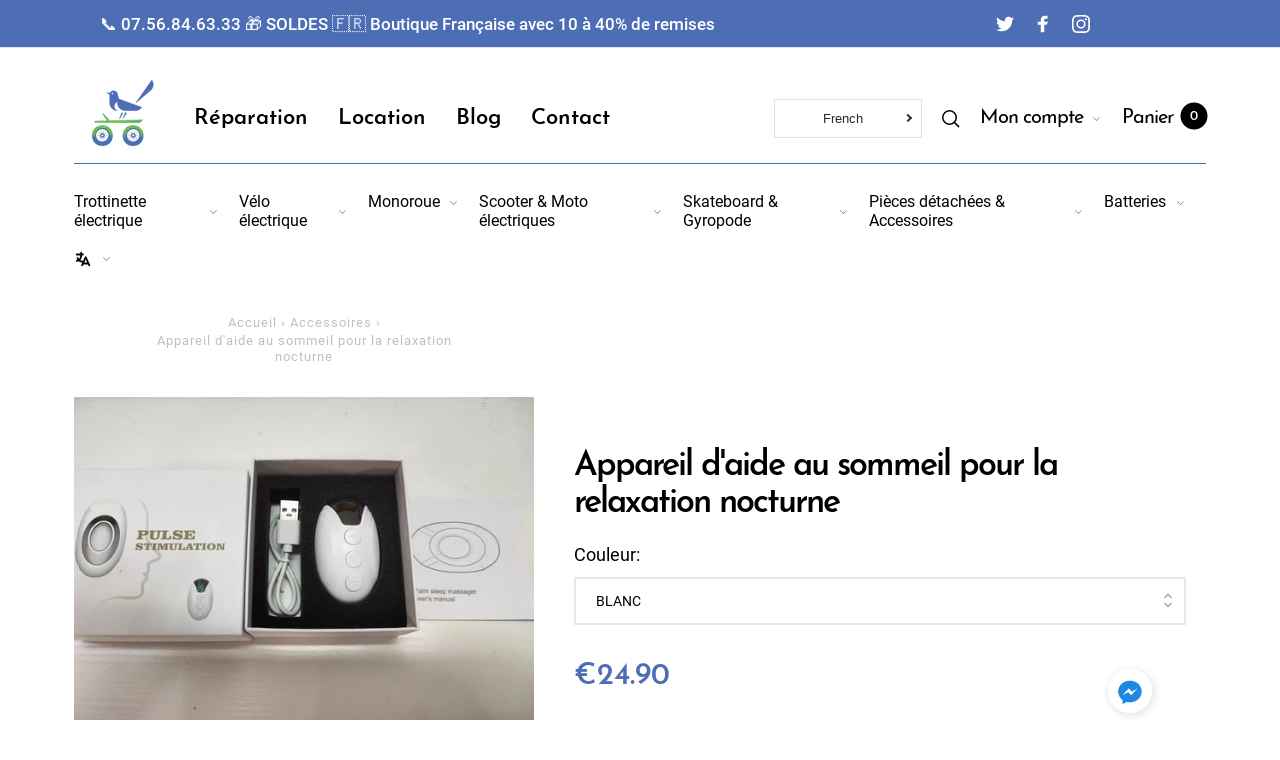

--- FILE ---
content_type: text/html; charset=utf-8
request_url: https://pietechnologie.com/fr-eu/products/appareil-daide-au-sommeil-pour-la-relaxation
body_size: 60960
content:
<!doctype html>
<html class="no-js" lang="fr" dir="ltr">
<!-- Meta Pixel Code -->
<script>
!function(f,b,e,v,n,t,s)
{if(f.fbq)return;n=f.fbq=function(){n.callMethod?
n.callMethod.apply(n,arguments):n.queue.push(arguments)};
if(!f._fbq)f._fbq=n;n.push=n;n.loaded=!0;n.version='2.0';
n.queue=[];t=b.createElement(e);t.async=!0;
t.src=v;s=b.getElementsByTagName(e)[0];
s.parentNode.insertBefore(t,s)}(window, document,'script',
'https://connect.facebook.net/en_US/fbevents.js');
fbq('init', '351161706651961');
fbq('track', 'PageView');
</script>
<noscript><img height="1" width="1" style="display:none"
src="https://www.facebook.com/tr?id=351161706651961&ev=PageView&noscript=1"
/></noscript>
<!-- End Meta Pixel Code -->
<head><!-- /snippets/ls-head.liquid -->
<!-- /snippets/ls-sdk.liquid -->
<script type="text/javascript">
  window.LangShopConfig = {
    "currentLanguage": "fr",
    "currentCurrency": "eur",
    "currentCountry": "DE",
    "shopifyLocales":[{"code":"fr","rootUrl":"\/fr-eu"},{"code":"lb","rootUrl":"\/lb-eu"},{"code":"sv","rootUrl":"\/sv-eu"},{"code":"es","rootUrl":"\/es-eu"},{"code":"en","rootUrl":"\/en-eu"},{"code":"de","rootUrl":"\/de-eu"}    ],"shopifyCurrencies": ["EUR"],
    "originalLanguage":{"code":"fr","alias":null,"title":"French","icon":null,"published":true,"active":false},
    "targetLanguages":[{"code":"de","alias":null,"title":"German","icon":null,"published":true,"active":true},{"code":"en","alias":null,"title":"English","icon":null,"published":true,"active":true},{"code":"es","alias":null,"title":"Spanish","icon":null,"published":true,"active":true},{"code":"lb","alias":null,"title":"Luxembourgish","icon":null,"published":true,"active":true},{"code":"sv","alias":null,"title":"Swedish","icon":null,"published":true,"active":true}],
    "languagesSwitchers":[{"id":23079054,"title":"Sélecteur n°1","type":"dropdown","status":"published","display":"all","position":"relative","offset":"10px","shortTitles":false,"isolateStyles":true,"icons":"rounded","sprite":"flags","defaultStyles":true,"devices":{"mobile":{"visible":true,"minWidth":null,"maxWidth":{"value":480,"dimension":"px"}},"tablet":{"visible":true,"minWidth":{"value":481,"dimension":"px"},"maxWidth":{"value":1023,"dimension":"px"}},"desktop":{"visible":true,"minWidth":{"value":1024,"dimension":"px"},"maxWidth":null}},"styles":{"dropdown":{"activeContainer":{"padding":{"top":{"value":8,"dimension":"px"},"right":{"value":10,"dimension":"px"},"bottom":{"value":8,"dimension":"px"},"left":{"value":10,"dimension":"px"}},"background":"rgba(255,255,255,.95)","borderRadius":{"topLeft":{"value":0,"dimension":"px"},"topRight":{"value":0,"dimension":"px"},"bottomLeft":{"value":0,"dimension":"px"},"bottomRight":{"value":0,"dimension":"px"}},"borderTop":{"color":"rgba(224, 224, 224, 1)","style":"solid","width":{"value":1,"dimension":"px"}},"borderRight":{"color":"rgba(224, 224, 224, 1)","style":"solid","width":{"value":1,"dimension":"px"}},"borderBottom":{"color":"rgba(224, 224, 224, 1)","style":"solid","width":{"value":1,"dimension":"px"}},"borderLeft":{"color":"rgba(224, 224, 224, 1)","style":"solid","width":{"value":1,"dimension":"px"}}},"activeContainerHovered":null,"activeItem":{"fontSize":{"value":13,"dimension":"px"},"fontFamily":"Open Sans","color":"rgba(39, 46, 49, 1)"},"activeItemHovered":null,"activeItemIcon":{"offset":{"value":10,"dimension":"px"},"position":"left"},"dropdownContainer":{"animation":"sliding","background":"rgba(255,255,255,.95)","borderRadius":{"topLeft":{"value":0,"dimension":"px"},"topRight":{"value":0,"dimension":"px"},"bottomLeft":{"value":0,"dimension":"px"},"bottomRight":{"value":0,"dimension":"px"}},"borderTop":{"color":"rgba(224, 224, 224, 1)","style":"solid","width":{"value":1,"dimension":"px"}},"borderRight":{"color":"rgba(224, 224, 224, 1)","style":"solid","width":{"value":1,"dimension":"px"}},"borderBottom":{"color":"rgba(224, 224, 224, 1)","style":"solid","width":{"value":1,"dimension":"px"}},"borderLeft":{"color":"rgba(224, 224, 224, 1)","style":"solid","width":{"value":1,"dimension":"px"}},"padding":{"top":{"value":0,"dimension":"px"},"right":{"value":0,"dimension":"px"},"bottom":{"value":0,"dimension":"px"},"left":{"value":0,"dimension":"px"}}},"dropdownContainerHovered":null,"dropdownItem":{"padding":{"top":{"value":8,"dimension":"px"},"right":{"value":10,"dimension":"px"},"bottom":{"value":8,"dimension":"px"},"left":{"value":10,"dimension":"px"}},"fontSize":{"value":13,"dimension":"px"},"fontFamily":"Open Sans","color":"rgba(39, 46, 49, 1)"},"dropdownItemHovered":{"color":"rgba(27, 160, 227, 1)"},"dropdownItemIcon":{"position":"left","offset":{"value":10,"dimension":"px"}},"arrow":{"color":"rgba(39, 46, 49, 1)","position":"right","offset":{"value":20,"dimension":"px"},"size":{"value":6,"dimension":"px"}}},"inline":{"container":{"background":"rgba(255,255,255,.95)","borderRadius":{"topLeft":{"value":4,"dimension":"px"},"topRight":{"value":4,"dimension":"px"},"bottomLeft":{"value":4,"dimension":"px"},"bottomRight":{"value":4,"dimension":"px"}},"borderTop":{"color":"rgba(224, 224, 224, 1)","style":"solid","width":{"value":1,"dimension":"px"}},"borderRight":{"color":"rgba(224, 224, 224, 1)","style":"solid","width":{"value":1,"dimension":"px"}},"borderBottom":{"color":"rgba(224, 224, 224, 1)","style":"solid","width":{"value":1,"dimension":"px"}},"borderLeft":{"color":"rgba(224, 224, 224, 1)","style":"solid","width":{"value":1,"dimension":"px"}}},"containerHovered":null,"item":{"background":"transparent","padding":{"top":{"value":8,"dimension":"px"},"right":{"value":10,"dimension":"px"},"bottom":{"value":8,"dimension":"px"},"left":{"value":10,"dimension":"px"}},"fontSize":{"value":13,"dimension":"px"},"fontFamily":"Open Sans","color":"rgba(39, 46, 49, 1)"},"itemHovered":{"background":"rgba(245, 245, 245, 1)","color":"rgba(39, 46, 49, 1)"},"itemActive":{"background":"rgba(245, 245, 245, 1)","color":"rgba(27, 160, 227, 1)"},"itemIcon":{"position":"left","offset":{"value":10,"dimension":"px"}}},"ios":{"activeContainer":{"padding":{"top":{"value":0,"dimension":"px"},"right":{"value":0,"dimension":"px"},"bottom":{"value":0,"dimension":"px"},"left":{"value":0,"dimension":"px"}},"background":"rgba(255,255,255,.95)","borderRadius":{"topLeft":{"value":0,"dimension":"px"},"topRight":{"value":0,"dimension":"px"},"bottomLeft":{"value":0,"dimension":"px"},"bottomRight":{"value":0,"dimension":"px"}},"borderTop":{"color":"rgba(224, 224, 224, 1)","style":"solid","width":{"value":1,"dimension":"px"}},"borderRight":{"color":"rgba(224, 224, 224, 1)","style":"solid","width":{"value":1,"dimension":"px"}},"borderBottom":{"color":"rgba(224, 224, 224, 1)","style":"solid","width":{"value":1,"dimension":"px"}},"borderLeft":{"color":"rgba(224, 224, 224, 1)","style":"solid","width":{"value":1,"dimension":"px"}}},"activeContainerHovered":null,"activeItem":{"fontSize":{"value":13,"dimension":"px"},"fontFamily":"Open Sans","color":"rgba(39, 46, 49, 1)","padding":{"top":{"value":8,"dimension":"px"},"right":{"value":10,"dimension":"px"},"bottom":{"value":8,"dimension":"px"},"left":{"value":10,"dimension":"px"}}},"activeItemHovered":null,"activeItemIcon":{"position":"left","offset":{"value":10,"dimension":"px"}},"modalOverlay":{"background":"rgba(0, 0, 0, 0.7)"},"wheelButtonsContainer":{"background":"rgba(255, 255, 255, 1)","padding":{"top":{"value":8,"dimension":"px"},"right":{"value":10,"dimension":"px"},"bottom":{"value":8,"dimension":"px"},"left":{"value":10,"dimension":"px"}},"borderTop":{"color":"rgba(224, 224, 224, 1)","style":"solid","width":{"value":0,"dimension":"px"}},"borderRight":{"color":"rgba(224, 224, 224, 1)","style":"solid","width":{"value":0,"dimension":"px"}},"borderBottom":{"color":"rgba(224, 224, 224, 1)","style":"solid","width":{"value":1,"dimension":"px"}},"borderLeft":{"color":"rgba(224, 224, 224, 1)","style":"solid","width":{"value":0,"dimension":"px"}}},"wheelCloseButton":{"fontSize":{"value":14,"dimension":"px"},"fontFamily":"Open Sans","color":"rgba(39, 46, 49, 1)","fontWeight":"bold"},"wheelCloseButtonHover":null,"wheelSubmitButton":{"fontSize":{"value":14,"dimension":"px"},"fontFamily":"Open Sans","color":"rgba(39, 46, 49, 1)","fontWeight":"bold"},"wheelSubmitButtonHover":null,"wheelPanelContainer":{"background":"rgba(255, 255, 255, 1)"},"wheelLine":{"borderTop":{"color":"rgba(224, 224, 224, 1)","style":"solid","width":{"value":1,"dimension":"px"}},"borderRight":{"color":"rgba(224, 224, 224, 1)","style":"solid","width":{"value":0,"dimension":"px"}},"borderBottom":{"color":"rgba(224, 224, 224, 1)","style":"solid","width":{"value":1,"dimension":"px"}},"borderLeft":{"color":"rgba(224, 224, 224, 1)","style":"solid","width":{"value":0,"dimension":"px"}}},"wheelItem":{"background":"transparent","padding":{"top":{"value":8,"dimension":"px"},"right":{"value":10,"dimension":"px"},"bottom":{"value":8,"dimension":"px"},"left":{"value":10,"dimension":"px"}},"fontSize":{"value":13,"dimension":"px"},"fontFamily":"Open Sans","color":"rgba(39, 46, 49, 1)","justifyContent":"flex-start"},"wheelItemIcon":{"position":"left","offset":{"value":10,"dimension":"px"}}},"modal":{"activeContainer":{"padding":{"top":{"value":0,"dimension":"px"},"right":{"value":0,"dimension":"px"},"bottom":{"value":0,"dimension":"px"},"left":{"value":0,"dimension":"px"}},"background":"rgba(255,255,255,.95)","borderRadius":{"topLeft":{"value":0,"dimension":"px"},"topRight":{"value":0,"dimension":"px"},"bottomLeft":{"value":0,"dimension":"px"},"bottomRight":{"value":0,"dimension":"px"}},"borderTop":{"color":"rgba(224, 224, 224, 1)","style":"solid","width":{"value":1,"dimension":"px"}},"borderRight":{"color":"rgba(224, 224, 224, 1)","style":"solid","width":{"value":1,"dimension":"px"}},"borderBottom":{"color":"rgba(224, 224, 224, 1)","style":"solid","width":{"value":1,"dimension":"px"}},"borderLeft":{"color":"rgba(224, 224, 224, 1)","style":"solid","width":{"value":1,"dimension":"px"}}},"activeContainerHovered":null,"activeItem":{"fontSize":{"value":13,"dimension":"px"},"fontFamily":"Open Sans","color":"rgba(39, 46, 49, 1)","padding":{"top":{"value":8,"dimension":"px"},"right":{"value":10,"dimension":"px"},"bottom":{"value":8,"dimension":"px"},"left":{"value":10,"dimension":"px"}}},"activeItemHovered":null,"activeItemIcon":{"position":"left","offset":{"value":10,"dimension":"px"}},"modalOverlay":{"background":"rgba(0, 0, 0, 0.7)"},"modalContent":{"animation":"sliding-down","background":"rgba(255, 255, 255, 1)","maxHeight":{"value":80,"dimension":"vh"},"maxWidth":{"value":80,"dimension":"vw"},"width":{"value":320,"dimension":"px"}},"modalContentHover":null,"modalItem":{"reverseElements":true,"fontSize":{"value":11,"dimension":"px"},"fontFamily":"Open Sans","color":"rgba(102, 102, 102, 1)","textTransform":"uppercase","fontWeight":"bold","justifyContent":"space-between","letterSpacing":{"value":3,"dimension":"px"},"padding":{"top":{"value":20,"dimension":"px"},"right":{"value":26,"dimension":"px"},"bottom":{"value":20,"dimension":"px"},"left":{"value":26,"dimension":"px"}}},"modalItemIcon":{"offset":{"value":20,"dimension":"px"}},"modalItemRadio":{"size":{"value":20,"dimension":"px"},"offset":{"value":20,"dimension":"px"},"color":"rgba(193, 202, 202, 1)"},"modalItemHovered":{"background":"rgba(255, 103, 99, 0.5)","color":"rgba(254, 236, 233, 1)"},"modalItemHoveredRadio":{"size":{"value":20,"dimension":"px"},"offset":{"value":20,"dimension":"px"},"color":"rgba(254, 236, 233, 1)"},"modalActiveItem":{"fontSize":{"value":15,"dimension":"px"},"color":"rgba(254, 236, 233, 1)","background":"rgba(255, 103, 99, 1)"},"modalActiveItemRadio":{"size":{"value":24,"dimension":"px"},"offset":{"value":18,"dimension":"px"},"color":"rgba(255, 255, 255, 1)"},"modalActiveItemHovered":null,"modalActiveItemHoveredRadio":null},"select":{"container":{"background":"rgba(255,255,255, 1)","borderRadius":{"topLeft":{"value":4,"dimension":"px"},"topRight":{"value":4,"dimension":"px"},"bottomLeft":{"value":4,"dimension":"px"},"bottomRight":{"value":4,"dimension":"px"}},"borderTop":{"color":"rgba(204, 204, 204, 1)","style":"solid","width":{"value":1,"dimension":"px"}},"borderRight":{"color":"rgba(204, 204, 204, 1)","style":"solid","width":{"value":1,"dimension":"px"}},"borderBottom":{"color":"rgba(204, 204, 204, 1)","style":"solid","width":{"value":1,"dimension":"px"}},"borderLeft":{"color":"rgba(204, 204, 204, 1)","style":"solid","width":{"value":1,"dimension":"px"}}},"text":{"padding":{"top":{"value":5,"dimension":"px"},"right":{"value":8,"dimension":"px"},"bottom":{"value":5,"dimension":"px"},"left":{"value":8,"dimension":"px"}},"fontSize":{"value":13,"dimension":"px"},"fontFamily":"Open Sans","color":"rgba(39, 46, 49, 1)"}}}}],
    "defaultCurrency":{"code":"eur","title":"Euro","icon":null,"rate":0.8988,"formatWithCurrency":"€{{amount}} EUR","formatWithoutCurrency":"€{{amount}}"},
    "targetCurrencies":[{"code":"usd","title":"US Dollar","icon":null,"rate":1,"formatWithCurrency":"${{amount}} USD","formatWithoutCurrency":"${{amount}}"}],
    "currenciesSwitchers":[{"id":29826857,"title":null,"type":"dropdown","status":"admin-only","display":"all","position":"bottom-left","offset":"10px","shortTitles":false,"isolateStyles":true,"icons":"rounded","sprite":"flags","defaultStyles":true,"devices":{"mobile":{"visible":true,"minWidth":null,"maxWidth":{"value":480,"dimension":"px"}},"tablet":{"visible":true,"minWidth":{"value":481,"dimension":"px"},"maxWidth":{"value":1023,"dimension":"px"}},"desktop":{"visible":true,"minWidth":{"value":1024,"dimension":"px"},"maxWidth":null}},"styles":{"dropdown":{"activeContainer":{"padding":{"top":{"value":8,"dimension":"px"},"right":{"value":10,"dimension":"px"},"bottom":{"value":8,"dimension":"px"},"left":{"value":10,"dimension":"px"}},"background":"rgba(255,255,255,.95)","borderRadius":{"topLeft":{"value":0,"dimension":"px"},"topRight":{"value":0,"dimension":"px"},"bottomLeft":{"value":0,"dimension":"px"},"bottomRight":{"value":0,"dimension":"px"}},"borderTop":{"color":"rgba(224, 224, 224, 1)","style":"solid","width":{"value":1,"dimension":"px"}},"borderRight":{"color":"rgba(224, 224, 224, 1)","style":"solid","width":{"value":1,"dimension":"px"}},"borderBottom":{"color":"rgba(224, 224, 224, 1)","style":"solid","width":{"value":1,"dimension":"px"}},"borderLeft":{"color":"rgba(224, 224, 224, 1)","style":"solid","width":{"value":1,"dimension":"px"}}},"activeContainerHovered":null,"activeItem":{"fontSize":{"value":13,"dimension":"px"},"fontFamily":"Open Sans","color":"rgba(39, 46, 49, 1)"},"activeItemHovered":null,"activeItemIcon":{"offset":{"value":10,"dimension":"px"},"position":"left"},"dropdownContainer":{"animation":"sliding","background":"rgba(255,255,255,.95)","borderRadius":{"topLeft":{"value":0,"dimension":"px"},"topRight":{"value":0,"dimension":"px"},"bottomLeft":{"value":0,"dimension":"px"},"bottomRight":{"value":0,"dimension":"px"}},"borderTop":{"color":"rgba(224, 224, 224, 1)","style":"solid","width":{"value":1,"dimension":"px"}},"borderRight":{"color":"rgba(224, 224, 224, 1)","style":"solid","width":{"value":1,"dimension":"px"}},"borderBottom":{"color":"rgba(224, 224, 224, 1)","style":"solid","width":{"value":1,"dimension":"px"}},"borderLeft":{"color":"rgba(224, 224, 224, 1)","style":"solid","width":{"value":1,"dimension":"px"}},"padding":{"top":{"value":0,"dimension":"px"},"right":{"value":0,"dimension":"px"},"bottom":{"value":0,"dimension":"px"},"left":{"value":0,"dimension":"px"}}},"dropdownContainerHovered":null,"dropdownItem":{"padding":{"top":{"value":8,"dimension":"px"},"right":{"value":10,"dimension":"px"},"bottom":{"value":8,"dimension":"px"},"left":{"value":10,"dimension":"px"}},"fontSize":{"value":13,"dimension":"px"},"fontFamily":"Open Sans","color":"rgba(39, 46, 49, 1)"},"dropdownItemHovered":{"color":"rgba(27, 160, 227, 1)"},"dropdownItemIcon":{"position":"left","offset":{"value":10,"dimension":"px"}},"arrow":{"color":"rgba(39, 46, 49, 1)","position":"right","offset":{"value":20,"dimension":"px"},"size":{"value":6,"dimension":"px"}}},"inline":{"container":{"background":"rgba(255,255,255,.95)","borderRadius":{"topLeft":{"value":4,"dimension":"px"},"topRight":{"value":4,"dimension":"px"},"bottomLeft":{"value":4,"dimension":"px"},"bottomRight":{"value":4,"dimension":"px"}},"borderTop":{"color":"rgba(224, 224, 224, 1)","style":"solid","width":{"value":1,"dimension":"px"}},"borderRight":{"color":"rgba(224, 224, 224, 1)","style":"solid","width":{"value":1,"dimension":"px"}},"borderBottom":{"color":"rgba(224, 224, 224, 1)","style":"solid","width":{"value":1,"dimension":"px"}},"borderLeft":{"color":"rgba(224, 224, 224, 1)","style":"solid","width":{"value":1,"dimension":"px"}}},"containerHovered":null,"item":{"background":"transparent","padding":{"top":{"value":8,"dimension":"px"},"right":{"value":10,"dimension":"px"},"bottom":{"value":8,"dimension":"px"},"left":{"value":10,"dimension":"px"}},"fontSize":{"value":13,"dimension":"px"},"fontFamily":"Open Sans","color":"rgba(39, 46, 49, 1)"},"itemHovered":{"background":"rgba(245, 245, 245, 1)","color":"rgba(39, 46, 49, 1)"},"itemActive":{"background":"rgba(245, 245, 245, 1)","color":"rgba(27, 160, 227, 1)"},"itemIcon":{"position":"left","offset":{"value":10,"dimension":"px"}}},"ios":{"activeContainer":{"padding":{"top":{"value":0,"dimension":"px"},"right":{"value":0,"dimension":"px"},"bottom":{"value":0,"dimension":"px"},"left":{"value":0,"dimension":"px"}},"background":"rgba(255,255,255,.95)","borderRadius":{"topLeft":{"value":0,"dimension":"px"},"topRight":{"value":0,"dimension":"px"},"bottomLeft":{"value":0,"dimension":"px"},"bottomRight":{"value":0,"dimension":"px"}},"borderTop":{"color":"rgba(224, 224, 224, 1)","style":"solid","width":{"value":1,"dimension":"px"}},"borderRight":{"color":"rgba(224, 224, 224, 1)","style":"solid","width":{"value":1,"dimension":"px"}},"borderBottom":{"color":"rgba(224, 224, 224, 1)","style":"solid","width":{"value":1,"dimension":"px"}},"borderLeft":{"color":"rgba(224, 224, 224, 1)","style":"solid","width":{"value":1,"dimension":"px"}}},"activeContainerHovered":null,"activeItem":{"fontSize":{"value":13,"dimension":"px"},"fontFamily":"Open Sans","color":"rgba(39, 46, 49, 1)","padding":{"top":{"value":8,"dimension":"px"},"right":{"value":10,"dimension":"px"},"bottom":{"value":8,"dimension":"px"},"left":{"value":10,"dimension":"px"}}},"activeItemHovered":null,"activeItemIcon":{"position":"left","offset":{"value":10,"dimension":"px"}},"modalOverlay":{"background":"rgba(0, 0, 0, 0.7)"},"wheelButtonsContainer":{"background":"rgba(255, 255, 255, 1)","padding":{"top":{"value":8,"dimension":"px"},"right":{"value":10,"dimension":"px"},"bottom":{"value":8,"dimension":"px"},"left":{"value":10,"dimension":"px"}},"borderTop":{"color":"rgba(224, 224, 224, 1)","style":"solid","width":{"value":0,"dimension":"px"}},"borderRight":{"color":"rgba(224, 224, 224, 1)","style":"solid","width":{"value":0,"dimension":"px"}},"borderBottom":{"color":"rgba(224, 224, 224, 1)","style":"solid","width":{"value":1,"dimension":"px"}},"borderLeft":{"color":"rgba(224, 224, 224, 1)","style":"solid","width":{"value":0,"dimension":"px"}}},"wheelCloseButton":{"fontSize":{"value":14,"dimension":"px"},"fontFamily":"Open Sans","color":"rgba(39, 46, 49, 1)","fontWeight":"bold"},"wheelCloseButtonHover":null,"wheelSubmitButton":{"fontSize":{"value":14,"dimension":"px"},"fontFamily":"Open Sans","color":"rgba(39, 46, 49, 1)","fontWeight":"bold"},"wheelSubmitButtonHover":null,"wheelPanelContainer":{"background":"rgba(255, 255, 255, 1)"},"wheelLine":{"borderTop":{"color":"rgba(224, 224, 224, 1)","style":"solid","width":{"value":1,"dimension":"px"}},"borderRight":{"color":"rgba(224, 224, 224, 1)","style":"solid","width":{"value":0,"dimension":"px"}},"borderBottom":{"color":"rgba(224, 224, 224, 1)","style":"solid","width":{"value":1,"dimension":"px"}},"borderLeft":{"color":"rgba(224, 224, 224, 1)","style":"solid","width":{"value":0,"dimension":"px"}}},"wheelItem":{"background":"transparent","padding":{"top":{"value":8,"dimension":"px"},"right":{"value":10,"dimension":"px"},"bottom":{"value":8,"dimension":"px"},"left":{"value":10,"dimension":"px"}},"fontSize":{"value":13,"dimension":"px"},"fontFamily":"Open Sans","color":"rgba(39, 46, 49, 1)","justifyContent":"flex-start"},"wheelItemIcon":{"position":"left","offset":{"value":10,"dimension":"px"}}},"modal":{"activeContainer":{"padding":{"top":{"value":0,"dimension":"px"},"right":{"value":0,"dimension":"px"},"bottom":{"value":0,"dimension":"px"},"left":{"value":0,"dimension":"px"}},"background":"rgba(255,255,255,.95)","borderRadius":{"topLeft":{"value":0,"dimension":"px"},"topRight":{"value":0,"dimension":"px"},"bottomLeft":{"value":0,"dimension":"px"},"bottomRight":{"value":0,"dimension":"px"}},"borderTop":{"color":"rgba(224, 224, 224, 1)","style":"solid","width":{"value":1,"dimension":"px"}},"borderRight":{"color":"rgba(224, 224, 224, 1)","style":"solid","width":{"value":1,"dimension":"px"}},"borderBottom":{"color":"rgba(224, 224, 224, 1)","style":"solid","width":{"value":1,"dimension":"px"}},"borderLeft":{"color":"rgba(224, 224, 224, 1)","style":"solid","width":{"value":1,"dimension":"px"}}},"activeContainerHovered":null,"activeItem":{"fontSize":{"value":13,"dimension":"px"},"fontFamily":"Open Sans","color":"rgba(39, 46, 49, 1)","padding":{"top":{"value":8,"dimension":"px"},"right":{"value":10,"dimension":"px"},"bottom":{"value":8,"dimension":"px"},"left":{"value":10,"dimension":"px"}}},"activeItemHovered":null,"activeItemIcon":{"position":"left","offset":{"value":10,"dimension":"px"}},"modalOverlay":{"background":"rgba(0, 0, 0, 0.7)"},"modalContent":{"animation":"sliding-down","background":"rgba(255, 255, 255, 1)","maxHeight":{"value":80,"dimension":"vh"},"maxWidth":{"value":80,"dimension":"vw"},"width":{"value":320,"dimension":"px"}},"modalContentHover":null,"modalItem":{"reverseElements":true,"fontSize":{"value":11,"dimension":"px"},"fontFamily":"Open Sans","color":"rgba(102, 102, 102, 1)","textTransform":"uppercase","fontWeight":"bold","justifyContent":"space-between","letterSpacing":{"value":3,"dimension":"px"},"padding":{"top":{"value":20,"dimension":"px"},"right":{"value":26,"dimension":"px"},"bottom":{"value":20,"dimension":"px"},"left":{"value":26,"dimension":"px"}}},"modalItemIcon":{"offset":{"value":20,"dimension":"px"}},"modalItemRadio":{"size":{"value":20,"dimension":"px"},"offset":{"value":20,"dimension":"px"},"color":"rgba(193, 202, 202, 1)"},"modalItemHovered":{"background":"rgba(255, 103, 99, 0.5)","color":"rgba(254, 236, 233, 1)"},"modalItemHoveredRadio":{"size":{"value":20,"dimension":"px"},"offset":{"value":20,"dimension":"px"},"color":"rgba(254, 236, 233, 1)"},"modalActiveItem":{"fontSize":{"value":15,"dimension":"px"},"color":"rgba(254, 236, 233, 1)","background":"rgba(255, 103, 99, 1)"},"modalActiveItemRadio":{"size":{"value":24,"dimension":"px"},"offset":{"value":18,"dimension":"px"},"color":"rgba(255, 255, 255, 1)"},"modalActiveItemHovered":null,"modalActiveItemHoveredRadio":null},"select":{"container":{"background":"rgba(255,255,255, 1)","borderRadius":{"topLeft":{"value":4,"dimension":"px"},"topRight":{"value":4,"dimension":"px"},"bottomLeft":{"value":4,"dimension":"px"},"bottomRight":{"value":4,"dimension":"px"}},"borderTop":{"color":"rgba(204, 204, 204, 1)","style":"solid","width":{"value":1,"dimension":"px"}},"borderRight":{"color":"rgba(204, 204, 204, 1)","style":"solid","width":{"value":1,"dimension":"px"}},"borderBottom":{"color":"rgba(204, 204, 204, 1)","style":"solid","width":{"value":1,"dimension":"px"}},"borderLeft":{"color":"rgba(204, 204, 204, 1)","style":"solid","width":{"value":1,"dimension":"px"}}},"text":{"padding":{"top":{"value":5,"dimension":"px"},"right":{"value":8,"dimension":"px"},"bottom":{"value":5,"dimension":"px"},"left":{"value":8,"dimension":"px"}},"fontSize":{"value":13,"dimension":"px"},"fontFamily":"Open Sans","color":"rgba(39, 46, 49, 1)"}}}}],
    "languageDetection":"browser",
    "languagesCountries":[{"code":"fr","countries":["bj","bf","bi","cm","cf","td","km","cg","cd","ci","dj","fr","gf","pf","tf","ga","gp","gn","ht","va","mg","ml","mq","mr","yt","mc","ma","nc","ne","re","bl","mf","pm","sn","tg","tn","vu","wf"]},{"code":"de","countries":["at","be","dk","de","is","it","li","lu","ch"]},{"code":"en","countries":["as","ai","ag","aw","au","bs","bh","bd","bb","bz","bm","bw","br","io","bn","kh","ca","ky","cx","cc","ck","cy","dm","eg","et","fk","fj","gm","gh","gi","gr","gl","gd","gu","gg","gy","hk","in","id","ie","im","il","jm","je","jo","ke","ki","kr","kw","la","lb","ls","lr","ly","my","mv","mt","mh","mu","fm","ms","na","nr","np","an","nz","ng","nu","nf","mp","om","pk","pw","pg","ph","pn","qa","rw","sh","kn","lc","vc","ws","sc","sl","sg","sb","so","za","gs","lk","sd","sr","sz","sy","tz","th","tl","tk","to","tt","tc","tv","ug","ua","ae","gb","us","um","vn","vg","vi","zm","zw","bq","ss","sx","cw"]},{"code":"es","countries":["ar","bo","cl","co","cr","cu","do","ec","sv","gq","gt","hn","mx","ni","pa","py","pe","pr","es","uy","ve"]},{"code":"sv","countries":["ax","fi","se"]},{"code":"lb","countries":[]}],
    "languagesBrowsers":[{"code":"fr","browsers":["fr"]},{"code":"de","browsers":["de"]},{"code":"en","browsers":["en"]},{"code":"es","browsers":["es"]},{"code":"sv","browsers":["sv"]},{"code":"lb","browsers":["lb"]}],
    "currencyDetection":"language",
    "currenciesLanguages":[{"code":"eur","languages":["sq","eu","bs","br","ca","co","hr","et","fi","fr","fy","gl","de","el","hu","ga","it","la","mt","oc","ru","sr","sh","sk","sl","sv","tr"]},{"code":"usd","languages":["zh","nl","en","fil","haw","id","ja","pt","es","to"]}],
    "currenciesCountries":[{"code":"eur","countries":["ad","at","ax","be","bl","cy","de","ee","es","fi","fr","gf","gp","gr","ie","it","xk","lu","mc","me","mf","mq","mt","nl","pm","pt","re","si","sk","sm","tf","va","yt"]},{"code":"usd","countries":["as","bq","ec","fm","gu","io","mh","mp","pr","pw","sv","tc","tl","um","us","vg","vi"]}],
    "recommendationAlert":{"type":"banner","status":"disabled","isolateStyles":true,"styles":{"banner":{"bannerContainer":{"position":"top","spacing":10,"borderTop":{"color":"rgba(0,0,0,0.2)","style":"solid","width":{"value":0,"dimension":"px"}},"borderRadius":{"topLeft":{"value":0,"dimension":"px"},"topRight":{"value":0,"dimension":"px"},"bottomLeft":{"value":0,"dimension":"px"},"bottomRight":{"value":0,"dimension":"px"}},"borderRight":{"color":"rgba(0,0,0,0.2)","style":"solid","width":{"value":0,"dimension":"px"}},"borderBottom":{"color":"rgba(0,0,0,0.2)","style":"solid","width":{"value":1,"dimension":"px"}},"borderLeft":{"color":"rgba(0,0,0,0.2)","style":"solid","width":{"value":0,"dimension":"px"}},"padding":{"top":{"value":15,"dimension":"px"},"right":{"value":20,"dimension":"px"},"bottom":{"value":15,"dimension":"px"},"left":{"value":20,"dimension":"px"}},"background":"rgba(255, 255, 255, 1)"},"bannerMessage":{"fontSize":{"value":16,"dimension":"px"},"fontFamily":"Open Sans","fontStyle":"normal","fontWeight":"normal","lineHeight":"1.5","color":"rgba(39, 46, 49, 1)"},"selectorContainer":{"background":"rgba(244,244,244, 1)","borderRadius":{"topLeft":{"value":2,"dimension":"px"},"topRight":{"value":2,"dimension":"px"},"bottomLeft":{"value":2,"dimension":"px"},"bottomRight":{"value":2,"dimension":"px"}},"borderTop":{"color":"rgba(204, 204, 204, 1)","style":"solid","width":{"value":0,"dimension":"px"}},"borderRight":{"color":"rgba(204, 204, 204, 1)","style":"solid","width":{"value":0,"dimension":"px"}},"borderBottom":{"color":"rgba(204, 204, 204, 1)","style":"solid","width":{"value":0,"dimension":"px"}},"borderLeft":{"color":"rgba(204, 204, 204, 1)","style":"solid","width":{"value":0,"dimension":"px"}}},"selectorContainerHovered":null,"selectorText":{"padding":{"top":{"value":8,"dimension":"px"},"right":{"value":8,"dimension":"px"},"bottom":{"value":8,"dimension":"px"},"left":{"value":8,"dimension":"px"}},"fontSize":{"value":16,"dimension":"px"},"fontFamily":"Open Sans","fontStyle":"normal","fontWeight":"normal","lineHeight":"1.5","color":"rgba(39, 46, 49, 1)"},"selectorTextHovered":null,"changeButton":{"borderTop":{"color":"transparent","style":"solid","width":{"value":0,"dimension":"px"}},"borderRight":{"color":"transparent","style":"solid","width":{"value":0,"dimension":"px"}},"borderBottom":{"color":"transparent","style":"solid","width":{"value":0,"dimension":"px"}},"borderLeft":{"color":"transparent","style":"solid","width":{"value":0,"dimension":"px"}},"fontSize":{"value":16,"dimension":"px"},"fontStyle":"normal","fontWeight":"normal","lineHeight":"1.5","borderRadius":{"topLeft":{"value":2,"dimension":"px"},"topRight":{"value":2,"dimension":"px"},"bottomLeft":{"value":2,"dimension":"px"},"bottomRight":{"value":2,"dimension":"px"}},"padding":{"top":{"value":8,"dimension":"px"},"right":{"value":8,"dimension":"px"},"bottom":{"value":8,"dimension":"px"},"left":{"value":8,"dimension":"px"}},"background":"rgba(0, 0, 0, 1)","color":"rgba(255, 255, 255, 1)"},"changeButtonHovered":null,"closeButton":{"alignSelf":"baseline","fontSize":{"value":16,"dimension":"px"},"color":"rgba(0, 0, 0, 1)"},"closeButtonHovered":null},"popup":{"popupContainer":{"maxWidth":{"value":30,"dimension":"rem"},"position":"bottom-left","spacing":10,"offset":{"value":1,"dimension":"em"},"borderTop":{"color":"rgba(0,0,0,0.2)","style":"solid","width":{"value":0,"dimension":"px"}},"borderRight":{"color":"rgba(0,0,0,0.2)","style":"solid","width":{"value":0,"dimension":"px"}},"borderBottom":{"color":"rgba(0,0,0,0.2)","style":"solid","width":{"value":1,"dimension":"px"}},"borderLeft":{"color":"rgba(0,0,0,0.2)","style":"solid","width":{"value":0,"dimension":"px"}},"borderRadius":{"topLeft":{"value":0,"dimension":"px"},"topRight":{"value":0,"dimension":"px"},"bottomLeft":{"value":0,"dimension":"px"},"bottomRight":{"value":0,"dimension":"px"}},"padding":{"top":{"value":15,"dimension":"px"},"right":{"value":20,"dimension":"px"},"bottom":{"value":15,"dimension":"px"},"left":{"value":20,"dimension":"px"}},"background":"rgba(255, 255, 255, 1)"},"popupMessage":{"fontSize":{"value":16,"dimension":"px"},"fontFamily":"Open Sans","fontStyle":"normal","fontWeight":"normal","lineHeight":"1.5","color":"rgba(39, 46, 49, 1)"},"selectorContainer":{"background":"rgba(244,244,244, 1)","borderRadius":{"topLeft":{"value":2,"dimension":"px"},"topRight":{"value":2,"dimension":"px"},"bottomLeft":{"value":2,"dimension":"px"},"bottomRight":{"value":2,"dimension":"px"}},"borderTop":{"color":"rgba(204, 204, 204, 1)","style":"solid","width":{"value":0,"dimension":"px"}},"borderRight":{"color":"rgba(204, 204, 204, 1)","style":"solid","width":{"value":0,"dimension":"px"}},"borderBottom":{"color":"rgba(204, 204, 204, 1)","style":"solid","width":{"value":0,"dimension":"px"}},"borderLeft":{"color":"rgba(204, 204, 204, 1)","style":"solid","width":{"value":0,"dimension":"px"}}},"selectorContainerHovered":null,"selectorText":{"padding":{"top":{"value":8,"dimension":"px"},"right":{"value":8,"dimension":"px"},"bottom":{"value":8,"dimension":"px"},"left":{"value":8,"dimension":"px"}},"fontSize":{"value":16,"dimension":"px"},"fontFamily":"Open Sans","fontStyle":"normal","fontWeight":"normal","lineHeight":"1.5","color":"rgba(39, 46, 49, 1)"},"selectorTextHovered":null,"changeButton":{"borderTop":{"color":"transparent","style":"solid","width":{"value":0,"dimension":"px"}},"borderRight":{"color":"transparent","style":"solid","width":{"value":0,"dimension":"px"}},"borderBottom":{"color":"transparent","style":"solid","width":{"value":0,"dimension":"px"}},"borderLeft":{"color":"transparent","style":"solid","width":{"value":0,"dimension":"px"}},"fontSize":{"value":16,"dimension":"px"},"fontStyle":"normal","fontWeight":"normal","lineHeight":"1.5","borderRadius":{"topLeft":{"value":2,"dimension":"px"},"topRight":{"value":2,"dimension":"px"},"bottomLeft":{"value":2,"dimension":"px"},"bottomRight":{"value":2,"dimension":"px"}},"padding":{"top":{"value":8,"dimension":"px"},"right":{"value":8,"dimension":"px"},"bottom":{"value":8,"dimension":"px"},"left":{"value":8,"dimension":"px"}},"background":"rgba(0, 0, 0, 1)","color":"rgba(255, 255, 255, 1)"},"changeButtonHovered":null,"closeButton":{"alignSelf":"baseline","fontSize":{"value":16,"dimension":"px"},"color":"rgba(0, 0, 0, 1)"},"closeButtonHovered":null}}},
    "currencyInQueryParam":true,
    "allowAutomaticRedirects":false,
    "storeMoneyFormat": "€{{amount_with_comma_separator}}",
    "storeMoneyWithCurrencyFormat": "€{{amount_with_comma_separator}} EUR",
    "themeDynamics":[],
    "dynamicThemeDomObserverInterval":0,
    "abilities":[{"id":1,"name":"use-analytics","expiresAt":null},{"id":2,"name":"use-agency-translation","expiresAt":null},{"id":3,"name":"use-free-translation","expiresAt":null},{"id":4,"name":"use-pro-translation","expiresAt":null},{"id":5,"name":"use-export-import","expiresAt":null},{"id":6,"name":"use-suggestions","expiresAt":null},{"id":7,"name":"use-revisions","expiresAt":null},{"id":8,"name":"use-mappings","expiresAt":null},{"id":10,"name":"use-localized-theme","expiresAt":null},{"id":9,"name":"use-dynamic-replacements","expiresAt":null},{"id":11,"name":"use-third-party-apps","expiresAt":null},{"id":13,"name":"use-selectors-customization","expiresAt":null},{"id":14,"name":"disable-branding","expiresAt":null},{"id":17,"name":"use-glossary","expiresAt":null}],
    "isAdmin":false,
    "isPreview":false,
    "i18n":{"fr": {
            "recommendation_alert": {
                "currency_language_suggestion": "Looks like {{ language }} and {{ currency }} are more preferred for you. Change language and currency?",
                "language_suggestion": "Looks like {{ language }} is more preferred for you. Change language?",
                "currency_suggestion": "Looks like {{ currency }} is more preferred for you. Change currency?",
                "change": "Change"
            },
            "switchers": {
                "ios_switcher": {
                    "done": "Done",
                    "close": "Close"
                }
            },
            "languages": {"fr": "French"
,"de": "Allemand"
,"en": "English"
,"es": "Spanish"
,"lb": null
,"sv": "Swedish"

            },
            "currencies": {"eur": null,"usd": null}
        },"de": {
            "recommendation_alert": {
                "currency_language_suggestion": null,
                "language_suggestion": null,
                "currency_suggestion": null,
                "change": null
            },
            "switchers": {
                "ios_switcher": {
                    "done": "Getan",
                    "close": "Nah dran"
                }
            },
            "languages": {"de": "German"

            },
            "currencies": {"eur": null,"usd": null}
        },"en": {
            "recommendation_alert": {
                "currency_language_suggestion": null,
                "language_suggestion": null,
                "currency_suggestion": null,
                "change": null
            },
            "switchers": {
                "ios_switcher": {
                    "done": null,
                    "close": null
                }
            },
            "languages": {"en": null

            },
            "currencies": {"eur": null,"usd": null}
        },"es": {
            "recommendation_alert": {
                "currency_language_suggestion": null,
                "language_suggestion": null,
                "currency_suggestion": null,
                "change": null
            },
            "switchers": {
                "ios_switcher": {
                    "done": "Hecho",
                    "close": "Cerrar"
                }
            },
            "languages": {"es": null

            },
            "currencies": {"eur": null,"usd": null}
        },"lb": {
            "recommendation_alert": {
                "currency_language_suggestion": null,
                "language_suggestion": null,
                "currency_suggestion": null,
                "change": null
            },
            "switchers": {
                "ios_switcher": {
                    "done": "Verdataktioun",
                    "close": "Zoumaachen"
                }
            },
            "languages": {"lb": null

            },
            "currencies": {"eur": null,"usd": null}
        },"sv": {
            "recommendation_alert": {
                "currency_language_suggestion": null,
                "language_suggestion": null,
                "currency_suggestion": null,
                "change": null
            },
            "switchers": {
                "ios_switcher": {
                    "done": "Gjort",
                    "close": "Stänga"
                }
            },
            "languages": {"sv": null

            },
            "currencies": {"eur": null,"usd": null}
        }}};
</script>
<script src="//pietechnologie.com/cdn/shop/t/18/assets/ls-sdk.js?v=7206992833453285871646662114&proxy_prefix=/apps/langshop" defer></script><!-- Added by AVADA SEO Suite -->






<meta name="twitter:image" content="http://pietechnologie.com/cdn/shop/files/S6c4c34da3c1e4681a60ca502b5690542z.webp?v=1699384641">
    
<script>window.FPConfig = {};window.FPConfig.ignoreKeywords=["/cart","/account"]</script>








<script>
class LightJsLoader{constructor(e){this.jQs=[],this.listener=this.handleListener.bind(this,e),this.scripts=["default","defer","async"].reduce((e,t)=>({...e,[t]:[]}),{});const t=this;e.forEach(e=>window.addEventListener(e,t.listener,{passive:!0}))}handleListener(e){const t=this;return e.forEach(e=>window.removeEventListener(e,t.listener)),"complete"===document.readyState?this.handleDOM():document.addEventListener("readystatechange",e=>{if("complete"===e.target.readyState)return setTimeout(t.handleDOM.bind(t),1)})}async handleDOM(){this.suspendEvent(),this.suspendJQuery(),this.findScripts(),this.preloadScripts();for(const e of Object.keys(this.scripts))await this.replaceScripts(this.scripts[e]);for(const e of["DOMContentLoaded","DOMContentLoaded","readystatechange"])await this.requestRepaint(),document.dispatchEvent(new Event("lightJS-"+e));document.lightJSonreadystatechange&&document.lightJSonreadystatechange(),await this.requestRepaint(),window.dispatchEvent(new Event("lightJS-load")),await this.requestRepaint(),window.lightJSonload&&window.lightJSonload(),await this.requestRepaint(),this.jQs.forEach(e=>e(window).trigger("lightJS-jquery-load")),window.dispatchEvent(new Event("lightJS-pageshow")),await this.requestRepaint(),window.lightJSonpageshow&&window.lightJSonpageshow()}async requestRepaint(){return new Promise(e=>requestAnimationFrame(e))}findScripts(){document.querySelectorAll("script[type=lightJs]").forEach(e=>{e.hasAttribute("src")?e.hasAttribute("async")&&e.async?this.scripts.async.push(e):e.hasAttribute("defer")&&e.defer?this.scripts.defer.push(e):this.scripts.default.push(e):this.scripts.default.push(e)})}preloadScripts(){const e=this,t=Object.keys(this.scripts).reduce((t,n)=>[...t,...e.scripts[n]],[]),n=document.createDocumentFragment();t.forEach(e=>{const t=e.getAttribute("src");if(!t)return;const s=document.createElement("link");s.href=t,s.rel="preload",s.as="script",n.appendChild(s)}),document.head.appendChild(n)}async replaceScripts(e){let t;for(;t=e.shift();)await this.requestRepaint(),new Promise(e=>{const n=document.createElement("script");[...t.attributes].forEach(e=>{"type"!==e.nodeName&&n.setAttribute(e.nodeName,e.nodeValue)}),t.hasAttribute("src")?(n.addEventListener("load",e),n.addEventListener("error",e)):(n.text=t.text,e()),t.parentNode.replaceChild(n,t)})}suspendEvent(){const e={};[{obj:document,name:"DOMContentLoaded"},{obj:window,name:"DOMContentLoaded"},{obj:window,name:"load"},{obj:window,name:"pageshow"},{obj:document,name:"readystatechange"}].map(t=>(function(t,n){function s(n){return e[t].list.indexOf(n)>=0?"lightJS-"+n:n}e[t]||(e[t]={list:[n],add:t.addEventListener,remove:t.removeEventListener},t.addEventListener=((...n)=>{n[0]=s(n[0]),e[t].add.apply(t,n)}),t.removeEventListener=((...n)=>{n[0]=s(n[0]),e[t].remove.apply(t,n)}))})(t.obj,t.name)),[{obj:document,name:"onreadystatechange"},{obj:window,name:"onload"},{obj:window,name:"onpageshow"}].map(e=>(function(e,t){let n=e[t];Object.defineProperty(e,t,{get:()=>n||function(){},set(s){e["lightJS"+t]=n=s}})})(e.obj,e.name))}suspendJQuery(){const e=this;let t=window.jQuery;Object.defineProperty(window,"jQuery",{get:()=>t,set(n){if(!n||!n.fn||!e.jQs.includes(n))return void(t=n);n.fn.ready=n.fn.init.prototype.ready=(e=>{e.bind(document)(n)});const s=n.fn.on;n.fn.on=n.fn.init.prototype.on=function(...e){if(window!==this[0])return s.apply(this,e),this;const t=e=>e.split(" ").map(e=>"load"===e||0===e.indexOf("load.")?"lightJS-jquery-load":e).join(" ");return"string"==typeof e[0]||e[0]instanceof String?(e[0]=t(e[0]),s.apply(this,e),this):("object"==typeof e[0]&&Object.keys(e[0]).forEach(n=>{delete Object.assign(e[0],{[t(n)]:e[0][n]})[n]}),s.apply(this,e),this)},e.jQs.push(n),t=n}})}}new LightJsLoader(["keydown","mousemove","touchend","touchmove","touchstart","wheel"]);
</script>




<!-- Added by AVADA SEO Suite: Product Structured Data -->
<script type="application/ld+json">{
"@context": "https://schema.org/",
"@type": "Product",
"@id": "https:\/\/pietechnologie.com\/fr-eu\/products\/appareil-daide-au-sommeil-pour-la-relaxation",
"name": "Appareil d&#39;aide au sommeil pour la relaxation nocturne",
"description": "Appareil d&#39;Aide au Sommeil pour la Relaxation NocturneDescription du Produit :L&#39;appareil d&#39;aide au sommeil pour la relaxation nocturne est votre compagnon ultime pour des nuits de sommeil apaisant et réparateur. Conçu pour vous aider à vous détendre et à éliminer le stress de la journée, cet appareil vous plongera dans un état de relaxation profonde, favorisant un sommeil de qualité. Avec ses fonctionnalités avancées, vous pouvez personnaliser votre expérience de relaxation nocturne comme jamais auparavant.Caractéristiques Clés :Sons Apaisants : Profitez d&#39;une variété de sons relaxants, tels que les vagues de l&#39;océan, le chant des oiseaux, et plus encore, pour créer l&#39;ambiance parfaite.Lumière Ambiante : L&#39;appareil est équipé d&#39;un éclairage ambiant personnalisable qui favorise une atmosphère apaisante dans votre chambre.Diffuseur d&#39;Arômes : Ajoutez des huiles essentielles de votre choix pour créer une expérience de relaxation olfactive.Minuterie Programmable : Réglez la durée de votre session de relaxation pour s&#39;adapter à vos préférences.Fonction de Réveil Simulé : Réveillez-vous en douceur avec une fonction de simulation de lever de soleil.Avantages du Produit :Favorise un sommeil de meilleure qualité en réduisant le stress et l&#39;anxiété.Personnalisez votre expérience pour répondre à vos besoins individuels.Améliore la qualité de votre sommeil en favorisant un environnement relaxant.Idéal pour les personnes souffrant d&#39;insomnie, de troubles du sommeil ou de stress.Économise de l&#39;énergie grâce à sa fonction de mise en veille automatique.Contenu de la Boîte :1 x Appareil d&#39;Aide au Sommeil1 x Câble d&#39;Alimentation1 x Manuel d&#39;UtilisationMots-clés :Aide au sommeilAppareil de relaxation nocturneSons apaisants pour le sommeilLumière ambiante pour le sommeilAppareil de relaxation avec diffusion d&#39;arômesInsomnieRelaxation nocturneMeilleure qualité de sommeilSpécifications Techniques : Capacité de la batterie : 300mAhTemps de charge: 1-2HPoids : 0.027KG Dimensions: 6.5*4*3.5 CMTaille de la boite: 10.4*9.3*4.1CM  ",
"brand": {
  "@type": "Brand",
  "name": "PIE TECHNOLOGIE"
},
"offers": {
  "@type": "Offer",
  "price": "24.9",
  "priceCurrency": "EUR",
  "itemCondition": "https://schema.org/NewCondition",
  "availability": "https://schema.org/InStock",
  "url": "https://pietechnologie.com/fr-eu/products/appareil-daide-au-sommeil-pour-la-relaxation"
},
"image": [
  "https://pietechnologie.com/cdn/shop/files/S6c4c34da3c1e4681a60ca502b5690542z.webp?v=1699384641",
  "https://pietechnologie.com/cdn/shop/files/S1ebd3845280e418a99d17efafbc1c4e4P.webp?v=1699384641",
  "https://pietechnologie.com/cdn/shop/files/Se9469b2fa230451aa39066e0db0d32faD.webp?v=1699384641",
  "https://pietechnologie.com/cdn/shop/files/Sbe4cdd36402c4b7abede753d9eca7c8cS.webp?v=1699384641",
  "https://pietechnologie.com/cdn/shop/files/Se6b73b3d7d1e4d549aa5687a4f761879Q.webp?v=1699384641",
  "https://pietechnologie.com/cdn/shop/files/S5de260bf5d824b21bd9ecc4661b8dbf2q.webp?v=1699384641",
  "https://pietechnologie.com/cdn/shop/files/S38eea2fe24c0429abb4b13f1b3e13dfcF.webp?v=1699384641",
  "https://pietechnologie.com/cdn/shop/files/Sa4633a1a593840b396293f05e99ff0c1E.webp?v=1699384641"
],
"releaseDate": "2023-11-07 20:17:02 +0100",
"sku": "14:29",
"mpn": "14:29"}</script>
<!-- /Added by AVADA SEO Suite --><!-- Added by AVADA SEO Suite: Breadcrumb Structured Data  -->
<script type="application/ld+json">{
  "@context": "https://schema.org",
  "@type": "BreadcrumbList",
  "itemListElement": [{
    "@type": "ListItem",
    "position": 1,
    "name": "Home",
    "item": "https://pietechnologie.com"
  }, {
    "@type": "ListItem",
    "position": 2,
    "name": "Appareil d&#39;aide au sommeil pour la relaxation nocturne",
    "item": "https://pietechnologie.com/fr-eu/products/appareil-daide-au-sommeil-pour-la-relaxation"
  }]
}
</script>
<!-- Added by AVADA SEO Suite -->



<!-- /Added by AVADA SEO Suite -->

  <meta name="google-site-verification" content="gy9P0IT_1NPPWuGoL7srlWbBYd_Y74dSCAccMkj5gS0" />
  <meta charset="utf-8">
  <meta http-equiv="X-UA-Compatible" content="IE=edge,chrome=1">
  <meta name="viewport" content="width=device-width, initial-scale=1.0, height=device-height, minimum-scale=1.0, maximum-scale=1.0""><link rel="canonical" href="https://pietechnologie.com/fr-eu/products/appareil-daide-au-sommeil-pour-la-relaxation"><link rel="shortcut icon" href="//pietechnologie.com/cdn/shop/files/Pie-technologie-logo1_32x32.png?v=1613550132" type="image/png">
  <link rel="apple-touch-icon-precomposed" href="//pietechnologie.com/cdn/shop/files/Pie-technologie-logo1_152x152.png?v=1613550132" type="image/png"><title>Appareil d&#39;aide au sommeil pour la relaxation nocturne&nbsp;&ndash; PIE TECHNOLOGIE 
</title><meta name="description" content="Appareil d&#39;Aide au Sommeil pour la Relaxation Nocturne Description du Produit : L&#39;appareil d&#39;aide au sommeil pour la relaxation nocturne est votre compagnon ultime pour des nuits de sommeil apaisant et réparateur."><meta property="og:site_name" content="PIE TECHNOLOGIE ">
<meta property="og:url" content="https://pietechnologie.com/fr-eu/products/appareil-daide-au-sommeil-pour-la-relaxation">
<meta property="og:title" content="Appareil d'aide au sommeil pour la relaxation nocturne">
<meta property="og:type" content="product">
<meta property="og:description" content="Appareil d&#39;Aide au Sommeil pour la Relaxation Nocturne Description du Produit : L&#39;appareil d&#39;aide au sommeil pour la relaxation nocturne est votre compagnon ultime pour des nuits de sommeil apaisant et réparateur."><meta property="og:price:amount" content="24,90">
  <meta property="og:price:currency" content="EUR">
  <meta property="og:price:amount_currency" content="€24,90"><meta property="og:image" content="http://pietechnologie.com/cdn/shop/files/S6c4c34da3c1e4681a60ca502b5690542z_1200x1200.webp?v=1699384641"><meta property="og:image" content="http://pietechnologie.com/cdn/shop/files/S1ebd3845280e418a99d17efafbc1c4e4P_1200x1200.webp?v=1699384641"><meta property="og:image" content="http://pietechnologie.com/cdn/shop/files/Se9469b2fa230451aa39066e0db0d32faD_1200x1200.webp?v=1699384641"><meta property="og:image:secure_url" content="https://pietechnologie.com/cdn/shop/files/S6c4c34da3c1e4681a60ca502b5690542z_1200x1200.webp?v=1699384641"><meta property="og:image:secure_url" content="https://pietechnologie.com/cdn/shop/files/S1ebd3845280e418a99d17efafbc1c4e4P_1200x1200.webp?v=1699384641"><meta property="og:image:secure_url" content="https://pietechnologie.com/cdn/shop/files/Se9469b2fa230451aa39066e0db0d32faD_1200x1200.webp?v=1699384641"><meta name="twitter:site" content="@PIE_technologie"><meta name="twitter:card" content="summary_large_image">
<meta name="twitter:title" content="Appareil d'aide au sommeil pour la relaxation nocturne">
<meta name="twitter:description" content="Appareil d&#39;Aide au Sommeil pour la Relaxation Nocturne Description du Produit : L&#39;appareil d&#39;aide au sommeil pour la relaxation nocturne est votre compagnon ultime pour des nuits de sommeil apaisant et réparateur."><link href="//fonts.googleapis.com/icon?family=Material+Icons" rel="stylesheet" type="text/css" media="all" /><link href="//pietechnologie.com/cdn/shop/t/18/assets/vendor.scss.css?v=96753665987464918841646662165" rel="stylesheet" type="text/css" media="all" /><link href="//pietechnologie.com/cdn/shop/t/18/assets/theme.scss.css?v=68938740714363032331698853551" rel="stylesheet" type="text/css" media="all" /><link href="//pietechnologie.com/cdn/shop/t/18/assets/custom.scss.css?v=146157432762322683541646662106" rel="stylesheet" type="text/css" media="all" /><script>
  document.documentElement.className = document.documentElement.className.replace('no-js', 'js');
  document.documentElement.className += (("ontouchstart" in document.documentElement) ? ' touch' : ' no-touch');
  var theme = {
    apps: {
      details:"Details",
      buyNow:"Acheter Maintenant",
    },
    strings: {
      menu:"Menu",
      back:"Arrière",
      addToCart:"Ajouter au panier",
      soldOut:"Épuisé",
      unavailable:"Indisponible",
      preOrder:"Pré-commander",
      inComing:"Cet article est actuellement épuisé. Il sera en stock après {{ date }}",
      productAdded:"\u0026quot;{{ product_name }}\u0026quot; a été ajouté à votre panier.",
      onlyLeft:"Dépêchez-vous, il ne reste que \u003cstrong\u003e {{ count }} \u003c\/strong\u003e article(s) en stock!",
      showMore:"Montre plus",
      showLess:"Montrer moins",
      addressError:"Erreur lors de la recherche de cette adresse",
      addressNoResults:"Aucun résultat pour cette adresse",
      addressQueryLimit: "Vous avez dépassé la limite d'utilisation de l'API Google. Pensez à passer à un \u003ca href=\"https:\/\/developers.google.com\/maps\/premium\/usage-limits\"\u003ePlan Premium\u003c\/a\u003e.",
      authError:"Un problème est survenu lors de l'authentification de votre compte Google Maps.",
      shoppingCart:"Panier",
      compareLimit:"Vous ne pouvez ajouter qu\u0026#39;un maximum de 20 produits.",
      wishlistAdded:"Produit ajouté avec succès.",
      wishlistRemoved:"Produit supprimé avec succès.",
      days:"Journées",
      day:"Journée",
      hours:"Heures",
      hour:"Heure",
      minutes:"Mins",
      minute:"Min",
      seconds:"Secs",
      second:"Sec",
      shippingButton:"Calculer Frais de port",
      shippingButtonDisabled:"Calculateur...",
    },
    settings: {
      currencySymbol:"€",
      moneyFormat:"€{{amount_with_comma_separator}}",
      assetUrl:"\/\/pietechnologie.com\/cdn\/shop\/t\/18\/assets\/?v=6739",
      cartAjax:true,
      afterAddition:"minicart",
      rtl:false,
      animation:true,
      customerIsLoggedIn:false,
    }
  };
var roar_api = {
  main_info: {
    theme_id: '24496822',
    owner_email: 'contact@pietechnologie.com',
    shop: 'pie-technologie.myshopify.com',
    domain: 'pie-technologie.myshopify.com',
   	rdomain: 'pietechnologie.com',
    license: '9a9y063a02621404643320zax35zzxz57'
  }
};
</script><script src="//pietechnologie.com/cdn/shop/t/18/assets/lazysizes.aio.min.js?v=136697172194428951181646662119" async="async"></script>
<script src="//cdn.shopify.com/s/javascripts/currencies.js" defer="defer"></script>
<script src="//pietechnologie.com/cdn/shop/t/18/assets/vendor.aio.min.js?v=50580802878389616101646662160" defer="defer"></script>
<script src="//pietechnologie.com/cdn/shop/t/18/assets/theme.aio.min.js?v=85708771808275042281646662153" defer="defer"></script><script>
  var weketingShop = {
    shop:"pie-technologie.myshopify.com",
    moneyFormat:"€{{amount_with_comma_separator}}",productJson:{"id":8845188464981,"title":"Appareil d'aide au sommeil pour la relaxation nocturne","handle":"appareil-daide-au-sommeil-pour-la-relaxation","description":"\u003ch2\u003e\u003cstrong\u003eAppareil d'Aide au Sommeil pour la Relaxation Nocturne\u003c\/strong\u003e\u003c\/h2\u003e\n\u003cp\u003e\u003cstrong\u003e\u003cmeta charset=\"utf-8\"\u003e\n\u003cimg height=\"302\" width=\"302\" src=\"https:\/\/ae01.alicdn.com\/kf\/Saf7fab49450246aea585ef284542e06b9.jpg\" data-mce-selected=\"1\" slate-data-type=\"image\"\u003e\u003c\/strong\u003e\u003c\/p\u003e\n\u003cp\u003e\u003cstrong\u003eDescription du Produit :\u003c\/strong\u003e\u003c\/p\u003e\n\u003cp\u003eL'appareil d'aide au sommeil pour la relaxation nocturne est votre compagnon ultime pour des nuits de sommeil apaisant et réparateur. Conçu pour vous aider à vous détendre et à éliminer le stress de la journée, cet appareil vous plongera dans un état de relaxation profonde, favorisant un sommeil de qualité. Avec ses fonctionnalités avancées, vous pouvez personnaliser votre expérience de relaxation nocturne comme jamais auparavant.\u003c\/p\u003e\n\u003cp\u003e\u003cmeta charset=\"utf-8\"\u003e\u003cimg height=\"341\" width=\"341\" src=\"https:\/\/ae01.alicdn.com\/kf\/S6f39f24f632946fe8ca87f9c2d3fab2aj.jpg\" data-mce-selected=\"1\" slate-data-type=\"image\"\u003e\u003c\/p\u003e\n\u003ch3\u003e\u003cstrong\u003eCaractéristiques Clés :\u003c\/strong\u003e\u003c\/h3\u003e\n\u003cul\u003e\n\u003cli\u003e\n\u003cp\u003e\u003cstrong\u003eSons Apaisants :\u003c\/strong\u003e Profitez d'une variété de sons relaxants, tels que les vagues de l'océan, le chant des oiseaux, et plus encore, pour créer l'ambiance parfaite.\u003c\/p\u003e\n\u003c\/li\u003e\n\u003cli\u003e\n\u003cp\u003e\u003cstrong\u003eLumière Ambiante :\u003c\/strong\u003e L'appareil est équipé d'un éclairage ambiant personnalisable qui favorise une atmosphère apaisante dans votre chambre.\u003c\/p\u003e\n\u003c\/li\u003e\n\u003cli\u003e\n\u003cp\u003e\u003cstrong\u003eDiffuseur d'Arômes :\u003c\/strong\u003e Ajoutez des huiles essentielles de votre choix pour créer une expérience de relaxation olfactive.\u003c\/p\u003e\n\u003c\/li\u003e\n\u003cli\u003e\n\u003cp\u003e\u003cstrong\u003eMinuterie Programmable :\u003c\/strong\u003e Réglez la durée de votre session de relaxation pour s'adapter à vos préférences.\u003c\/p\u003e\n\u003c\/li\u003e\n\u003cli\u003e\n\u003cp\u003e\u003cstrong\u003eFonction de Réveil Simulé :\u003c\/strong\u003e Réveillez-vous en douceur avec une fonction de simulation de lever de soleil.\u003c\/p\u003e\n\u003c\/li\u003e\n\u003c\/ul\u003e\n\u003ch3\u003e\u003cstrong\u003eAvantages du Produit :\u003c\/strong\u003e\u003c\/h3\u003e\n\u003cul\u003e\n\u003cli\u003eFavorise un sommeil de meilleure qualité en réduisant le stress et l'anxiété.\u003c\/li\u003e\n\u003cli\u003ePersonnalisez votre expérience pour répondre à vos besoins individuels.\u003c\/li\u003e\n\u003cli\u003eAméliore la qualité de votre sommeil en favorisant un environnement relaxant.\u003c\/li\u003e\n\u003cli\u003eIdéal pour les personnes souffrant d'insomnie, de troubles du sommeil ou de stress.\u003c\/li\u003e\n\u003cli\u003eÉconomise de l'énergie grâce à sa fonction de mise en veille automatique.\u003c\/li\u003e\n\u003c\/ul\u003e\n\u003ch3\u003e\u003cstrong\u003eContenu de la Boîte :\u003c\/strong\u003e\u003c\/h3\u003e\n\u003cul\u003e\n\u003cli\u003e1 x Appareil d'Aide au Sommeil\u003c\/li\u003e\n\u003cli\u003e1 x Câble d'Alimentation\u003c\/li\u003e\n\u003cli\u003e1 x Manuel d'Utilisation\u003c\/li\u003e\n\u003c\/ul\u003e\n\u003ch3\u003e\u003cstrong\u003e\u003c\/strong\u003e\u003c\/h3\u003e\n\u003ch3\u003e\u003cstrong\u003e\u003c\/strong\u003e\u003c\/h3\u003e\n\u003ch3\u003e\u003cstrong\u003eMots-clés :\u003c\/strong\u003e\u003c\/h3\u003e\n\u003cul\u003e\n\u003cli\u003eAide au sommeil\u003c\/li\u003e\n\u003cli\u003eAppareil de relaxation nocturne\u003c\/li\u003e\n\u003cli\u003eSons apaisants pour le sommeil\u003c\/li\u003e\n\u003cli\u003eLumière ambiante pour le sommeil\u003c\/li\u003e\n\u003cli\u003eAppareil de relaxation avec diffusion d'arômes\u003c\/li\u003e\n\u003cli\u003eInsomnie\u003c\/li\u003e\n\u003cli\u003eRelaxation nocturne\u003c\/li\u003e\n\u003cli\u003eMeilleure qualité de sommeil\u003c\/li\u003e\n\u003c\/ul\u003e\n\u003cdiv class=\"detailmodule_html\"\u003e\n\u003cdiv class=\"detail-desc-decorate-richtext\"\u003e\n\u003cmeta charset=\"utf-8\"\u003e\n\u003ch3 data-mce-fragment=\"1\"\u003e\u003cstrong data-mce-fragment=\"1\"\u003eSpécifications Techniques :\u003c\/strong\u003e\u003c\/h3\u003e\n\u003cbr\u003e \u003cspan style=\"font-size: 10.5pt; font-family: 微软雅黑;\"\u003e\u003c\/span\u003eCapacité de la batterie : 300mAh\u003c\/div\u003e\n\u003cdiv class=\"detail-desc-decorate-richtext\"\u003e\u003cspan style=\"font-size: 10.5pt; font-family: 微软雅黑;\"\u003eTemps de charge: 1-2H\u003c\/span\u003e\u003c\/div\u003e\n\u003cdiv class=\"detail-desc-decorate-richtext\"\u003ePoids : 0.027KG\u003cbr\u003e \u003cspan style=\"font-size: 10.5pt; font-family: 微软雅黑;\"\u003eDimensions: 6.5*4*3.5 CM\u003c\/span\u003e\n\u003c\/div\u003e\n\u003cdiv class=\"detail-desc-decorate-richtext\"\u003e\n\u003cspan style=\"font-size: 10.5pt; font-family: 微软雅黑;\"\u003eTaille de la boite: 10.4*9.3*4.1CM\u003c\/span\u003e \u003cbr\u003e\n\u003cp class=\"MsoNormal\"\u003e \u003c\/p\u003e\n\u003cbr\u003e\n\u003c\/div\u003e\n\u003c\/div\u003e","published_at":"2023-11-07T20:17:02+01:00","created_at":"2023-11-07T20:00:34+01:00","vendor":"PIE TECHNOLOGIE","type":"","tags":["Accessoires"],"price":2490,"price_min":2490,"price_max":2490,"available":true,"price_varies":false,"compare_at_price":null,"compare_at_price_min":0,"compare_at_price_max":0,"compare_at_price_varies":false,"variants":[{"id":47471291597141,"title":"BLANC","option1":"BLANC","option2":null,"option3":null,"sku":"14:29","requires_shipping":true,"taxable":false,"featured_image":{"id":51543980376405,"product_id":8845188464981,"position":8,"created_at":"2023-11-07T20:00:37+01:00","updated_at":"2023-11-07T20:17:21+01:00","alt":"47471291597141","width":1706,"height":1280,"src":"\/\/pietechnologie.com\/cdn\/shop\/files\/Sa4633a1a593840b396293f05e99ff0c1E.webp?v=1699384641","variant_ids":[47471291597141]},"available":true,"name":"Appareil d'aide au sommeil pour la relaxation nocturne - BLANC","public_title":"BLANC","options":["BLANC"],"price":2490,"weight":0,"compare_at_price":null,"inventory_management":"shopify","barcode":"","featured_media":{"alt":"47471291597141","id":44168449655125,"position":8,"preview_image":{"aspect_ratio":1.333,"height":1280,"width":1706,"src":"\/\/pietechnologie.com\/cdn\/shop\/files\/Sa4633a1a593840b396293f05e99ff0c1E.webp?v=1699384641"}},"requires_selling_plan":false,"selling_plan_allocations":[]},{"id":47471291629909,"title":"VERT","option1":"VERT","option2":null,"option3":null,"sku":"14:175","requires_shipping":true,"taxable":false,"featured_image":{"id":51543980081493,"product_id":8845188464981,"position":1,"created_at":"2023-11-07T20:00:37+01:00","updated_at":"2023-11-07T20:17:21+01:00","alt":"47471291629909","width":1000,"height":1000,"src":"\/\/pietechnologie.com\/cdn\/shop\/files\/S6c4c34da3c1e4681a60ca502b5690542z.webp?v=1699384641","variant_ids":[47471291629909]},"available":true,"name":"Appareil d'aide au sommeil pour la relaxation nocturne - VERT","public_title":"VERT","options":["VERT"],"price":2490,"weight":0,"compare_at_price":null,"inventory_management":"shopify","barcode":"","featured_media":{"alt":"47471291629909","id":44168449687893,"position":1,"preview_image":{"aspect_ratio":1.0,"height":1000,"width":1000,"src":"\/\/pietechnologie.com\/cdn\/shop\/files\/S6c4c34da3c1e4681a60ca502b5690542z.webp?v=1699384641"}},"requires_selling_plan":false,"selling_plan_allocations":[]}],"images":["\/\/pietechnologie.com\/cdn\/shop\/files\/S6c4c34da3c1e4681a60ca502b5690542z.webp?v=1699384641","\/\/pietechnologie.com\/cdn\/shop\/files\/S1ebd3845280e418a99d17efafbc1c4e4P.webp?v=1699384641","\/\/pietechnologie.com\/cdn\/shop\/files\/Se9469b2fa230451aa39066e0db0d32faD.webp?v=1699384641","\/\/pietechnologie.com\/cdn\/shop\/files\/Sbe4cdd36402c4b7abede753d9eca7c8cS.webp?v=1699384641","\/\/pietechnologie.com\/cdn\/shop\/files\/Se6b73b3d7d1e4d549aa5687a4f761879Q.webp?v=1699384641","\/\/pietechnologie.com\/cdn\/shop\/files\/S5de260bf5d824b21bd9ecc4661b8dbf2q.webp?v=1699384641","\/\/pietechnologie.com\/cdn\/shop\/files\/S38eea2fe24c0429abb4b13f1b3e13dfcF.webp?v=1699384641","\/\/pietechnologie.com\/cdn\/shop\/files\/Sa4633a1a593840b396293f05e99ff0c1E.webp?v=1699384641"],"featured_image":"\/\/pietechnologie.com\/cdn\/shop\/files\/S6c4c34da3c1e4681a60ca502b5690542z.webp?v=1699384641","options":["Couleur"],"media":[{"alt":"47471291629909","id":44168449687893,"position":1,"preview_image":{"aspect_ratio":1.0,"height":1000,"width":1000,"src":"\/\/pietechnologie.com\/cdn\/shop\/files\/S6c4c34da3c1e4681a60ca502b5690542z.webp?v=1699384641"},"aspect_ratio":1.0,"height":1000,"media_type":"image","src":"\/\/pietechnologie.com\/cdn\/shop\/files\/S6c4c34da3c1e4681a60ca502b5690542z.webp?v=1699384641","width":1000},{"alt":null,"id":44168449589589,"position":2,"preview_image":{"aspect_ratio":1.0,"height":1000,"width":1000,"src":"\/\/pietechnologie.com\/cdn\/shop\/files\/S1ebd3845280e418a99d17efafbc1c4e4P.webp?v=1699384641"},"aspect_ratio":1.0,"height":1000,"media_type":"image","src":"\/\/pietechnologie.com\/cdn\/shop\/files\/S1ebd3845280e418a99d17efafbc1c4e4P.webp?v=1699384641","width":1000},{"alt":null,"id":44168449458517,"position":3,"preview_image":{"aspect_ratio":1.0,"height":1000,"width":1000,"src":"\/\/pietechnologie.com\/cdn\/shop\/files\/Se9469b2fa230451aa39066e0db0d32faD.webp?v=1699384641"},"aspect_ratio":1.0,"height":1000,"media_type":"image","src":"\/\/pietechnologie.com\/cdn\/shop\/files\/Se9469b2fa230451aa39066e0db0d32faD.webp?v=1699384641","width":1000},{"alt":null,"id":44168449491285,"position":4,"preview_image":{"aspect_ratio":1.0,"height":1000,"width":1000,"src":"\/\/pietechnologie.com\/cdn\/shop\/files\/Sbe4cdd36402c4b7abede753d9eca7c8cS.webp?v=1699384641"},"aspect_ratio":1.0,"height":1000,"media_type":"image","src":"\/\/pietechnologie.com\/cdn\/shop\/files\/Sbe4cdd36402c4b7abede753d9eca7c8cS.webp?v=1699384641","width":1000},{"alt":null,"id":44168449524053,"position":5,"preview_image":{"aspect_ratio":1.0,"height":1000,"width":1000,"src":"\/\/pietechnologie.com\/cdn\/shop\/files\/Se6b73b3d7d1e4d549aa5687a4f761879Q.webp?v=1699384641"},"aspect_ratio":1.0,"height":1000,"media_type":"image","src":"\/\/pietechnologie.com\/cdn\/shop\/files\/Se6b73b3d7d1e4d549aa5687a4f761879Q.webp?v=1699384641","width":1000},{"alt":null,"id":44168449556821,"position":6,"preview_image":{"aspect_ratio":1.0,"height":1000,"width":1000,"src":"\/\/pietechnologie.com\/cdn\/shop\/files\/S5de260bf5d824b21bd9ecc4661b8dbf2q.webp?v=1699384641"},"aspect_ratio":1.0,"height":1000,"media_type":"image","src":"\/\/pietechnologie.com\/cdn\/shop\/files\/S5de260bf5d824b21bd9ecc4661b8dbf2q.webp?v=1699384641","width":1000},{"alt":null,"id":44168449622357,"position":7,"preview_image":{"aspect_ratio":1.0,"height":1000,"width":1000,"src":"\/\/pietechnologie.com\/cdn\/shop\/files\/S38eea2fe24c0429abb4b13f1b3e13dfcF.webp?v=1699384641"},"aspect_ratio":1.0,"height":1000,"media_type":"image","src":"\/\/pietechnologie.com\/cdn\/shop\/files\/S38eea2fe24c0429abb4b13f1b3e13dfcF.webp?v=1699384641","width":1000},{"alt":"47471291597141","id":44168449655125,"position":8,"preview_image":{"aspect_ratio":1.333,"height":1280,"width":1706,"src":"\/\/pietechnologie.com\/cdn\/shop\/files\/Sa4633a1a593840b396293f05e99ff0c1E.webp?v=1699384641"},"aspect_ratio":1.333,"height":1280,"media_type":"image","src":"\/\/pietechnologie.com\/cdn\/shop\/files\/Sa4633a1a593840b396293f05e99ff0c1E.webp?v=1699384641","width":1706}],"requires_selling_plan":false,"selling_plan_groups":[],"content":"\u003ch2\u003e\u003cstrong\u003eAppareil d'Aide au Sommeil pour la Relaxation Nocturne\u003c\/strong\u003e\u003c\/h2\u003e\n\u003cp\u003e\u003cstrong\u003e\u003cmeta charset=\"utf-8\"\u003e\n\u003cimg height=\"302\" width=\"302\" src=\"https:\/\/ae01.alicdn.com\/kf\/Saf7fab49450246aea585ef284542e06b9.jpg\" data-mce-selected=\"1\" slate-data-type=\"image\"\u003e\u003c\/strong\u003e\u003c\/p\u003e\n\u003cp\u003e\u003cstrong\u003eDescription du Produit :\u003c\/strong\u003e\u003c\/p\u003e\n\u003cp\u003eL'appareil d'aide au sommeil pour la relaxation nocturne est votre compagnon ultime pour des nuits de sommeil apaisant et réparateur. Conçu pour vous aider à vous détendre et à éliminer le stress de la journée, cet appareil vous plongera dans un état de relaxation profonde, favorisant un sommeil de qualité. Avec ses fonctionnalités avancées, vous pouvez personnaliser votre expérience de relaxation nocturne comme jamais auparavant.\u003c\/p\u003e\n\u003cp\u003e\u003cmeta charset=\"utf-8\"\u003e\u003cimg height=\"341\" width=\"341\" src=\"https:\/\/ae01.alicdn.com\/kf\/S6f39f24f632946fe8ca87f9c2d3fab2aj.jpg\" data-mce-selected=\"1\" slate-data-type=\"image\"\u003e\u003c\/p\u003e\n\u003ch3\u003e\u003cstrong\u003eCaractéristiques Clés :\u003c\/strong\u003e\u003c\/h3\u003e\n\u003cul\u003e\n\u003cli\u003e\n\u003cp\u003e\u003cstrong\u003eSons Apaisants :\u003c\/strong\u003e Profitez d'une variété de sons relaxants, tels que les vagues de l'océan, le chant des oiseaux, et plus encore, pour créer l'ambiance parfaite.\u003c\/p\u003e\n\u003c\/li\u003e\n\u003cli\u003e\n\u003cp\u003e\u003cstrong\u003eLumière Ambiante :\u003c\/strong\u003e L'appareil est équipé d'un éclairage ambiant personnalisable qui favorise une atmosphère apaisante dans votre chambre.\u003c\/p\u003e\n\u003c\/li\u003e\n\u003cli\u003e\n\u003cp\u003e\u003cstrong\u003eDiffuseur d'Arômes :\u003c\/strong\u003e Ajoutez des huiles essentielles de votre choix pour créer une expérience de relaxation olfactive.\u003c\/p\u003e\n\u003c\/li\u003e\n\u003cli\u003e\n\u003cp\u003e\u003cstrong\u003eMinuterie Programmable :\u003c\/strong\u003e Réglez la durée de votre session de relaxation pour s'adapter à vos préférences.\u003c\/p\u003e\n\u003c\/li\u003e\n\u003cli\u003e\n\u003cp\u003e\u003cstrong\u003eFonction de Réveil Simulé :\u003c\/strong\u003e Réveillez-vous en douceur avec une fonction de simulation de lever de soleil.\u003c\/p\u003e\n\u003c\/li\u003e\n\u003c\/ul\u003e\n\u003ch3\u003e\u003cstrong\u003eAvantages du Produit :\u003c\/strong\u003e\u003c\/h3\u003e\n\u003cul\u003e\n\u003cli\u003eFavorise un sommeil de meilleure qualité en réduisant le stress et l'anxiété.\u003c\/li\u003e\n\u003cli\u003ePersonnalisez votre expérience pour répondre à vos besoins individuels.\u003c\/li\u003e\n\u003cli\u003eAméliore la qualité de votre sommeil en favorisant un environnement relaxant.\u003c\/li\u003e\n\u003cli\u003eIdéal pour les personnes souffrant d'insomnie, de troubles du sommeil ou de stress.\u003c\/li\u003e\n\u003cli\u003eÉconomise de l'énergie grâce à sa fonction de mise en veille automatique.\u003c\/li\u003e\n\u003c\/ul\u003e\n\u003ch3\u003e\u003cstrong\u003eContenu de la Boîte :\u003c\/strong\u003e\u003c\/h3\u003e\n\u003cul\u003e\n\u003cli\u003e1 x Appareil d'Aide au Sommeil\u003c\/li\u003e\n\u003cli\u003e1 x Câble d'Alimentation\u003c\/li\u003e\n\u003cli\u003e1 x Manuel d'Utilisation\u003c\/li\u003e\n\u003c\/ul\u003e\n\u003ch3\u003e\u003cstrong\u003e\u003c\/strong\u003e\u003c\/h3\u003e\n\u003ch3\u003e\u003cstrong\u003e\u003c\/strong\u003e\u003c\/h3\u003e\n\u003ch3\u003e\u003cstrong\u003eMots-clés :\u003c\/strong\u003e\u003c\/h3\u003e\n\u003cul\u003e\n\u003cli\u003eAide au sommeil\u003c\/li\u003e\n\u003cli\u003eAppareil de relaxation nocturne\u003c\/li\u003e\n\u003cli\u003eSons apaisants pour le sommeil\u003c\/li\u003e\n\u003cli\u003eLumière ambiante pour le sommeil\u003c\/li\u003e\n\u003cli\u003eAppareil de relaxation avec diffusion d'arômes\u003c\/li\u003e\n\u003cli\u003eInsomnie\u003c\/li\u003e\n\u003cli\u003eRelaxation nocturne\u003c\/li\u003e\n\u003cli\u003eMeilleure qualité de sommeil\u003c\/li\u003e\n\u003c\/ul\u003e\n\u003cdiv class=\"detailmodule_html\"\u003e\n\u003cdiv class=\"detail-desc-decorate-richtext\"\u003e\n\u003cmeta charset=\"utf-8\"\u003e\n\u003ch3 data-mce-fragment=\"1\"\u003e\u003cstrong data-mce-fragment=\"1\"\u003eSpécifications Techniques :\u003c\/strong\u003e\u003c\/h3\u003e\n\u003cbr\u003e \u003cspan style=\"font-size: 10.5pt; font-family: 微软雅黑;\"\u003e\u003c\/span\u003eCapacité de la batterie : 300mAh\u003c\/div\u003e\n\u003cdiv class=\"detail-desc-decorate-richtext\"\u003e\u003cspan style=\"font-size: 10.5pt; font-family: 微软雅黑;\"\u003eTemps de charge: 1-2H\u003c\/span\u003e\u003c\/div\u003e\n\u003cdiv class=\"detail-desc-decorate-richtext\"\u003ePoids : 0.027KG\u003cbr\u003e \u003cspan style=\"font-size: 10.5pt; font-family: 微软雅黑;\"\u003eDimensions: 6.5*4*3.5 CM\u003c\/span\u003e\n\u003c\/div\u003e\n\u003cdiv class=\"detail-desc-decorate-richtext\"\u003e\n\u003cspan style=\"font-size: 10.5pt; font-family: 微软雅黑;\"\u003eTaille de la boite: 10.4*9.3*4.1CM\u003c\/span\u003e \u003cbr\u003e\n\u003cp class=\"MsoNormal\"\u003e \u003c\/p\u003e\n\u003cbr\u003e\n\u003c\/div\u003e\n\u003c\/div\u003e"},};
</script><script>
  var roarNotifyConfig = {
    settings: JSON.parse(null),
    cssUrl: 'https://cdn.shopify.com/s/files/1/0184/4255/1360/files/roarnotify.css?3177688734338981960',
  }
</script><!-- Hotjar Tracking Code for https://pietechnologie.com/ -->
<script>
    (function(h,o,t,j,a,r){
        h.hj=h.hj||function(){(h.hj.q=h.hj.q||[]).push(arguments)};
        h._hjSettings={hjid:2406170,hjsv:6};
        a=o.getElementsByTagName('head')[0];
        r=o.createElement('script');r.async=1;
        r.src=t+h._hjSettings.hjid+j+h._hjSettings.hjsv;
        a.appendChild(r);
    })(window,document,'https://static.hotjar.com/c/hotjar-','.js?sv=');
</script> 
  

<!-- Avada Boost Sales Script -->

      




          
          
          
          
          
          
          
          
          <script>
            const AVADA_ENHANCEMENTS = {};
            AVADA_ENHANCEMENTS.contentProtection = false;
            AVADA_ENHANCEMENTS.hideCheckoutButon = false;
            AVADA_ENHANCEMENTS.cartSticky = false;
            AVADA_ENHANCEMENTS.multiplePixelStatus = false;
            AVADA_ENHANCEMENTS.inactiveStatus = false;
            AVADA_ENHANCEMENTS.cartButtonAnimationStatus = false;
            AVADA_ENHANCEMENTS.whatsappStatus = false;
            AVADA_ENHANCEMENTS.messengerStatus = false;
          </script>































 


      <script>
        const AVADA_CDT = {};
        AVADA_CDT.template = "product.accessoire";
        AVADA_CDT.collections = [];
        
          AVADA_CDT.collections.push("235815370934");
        
          AVADA_CDT.collections.push("286926897334");
        

        const AVADA_INVQTY = {};
        
          AVADA_INVQTY[47471291597141] = 1724;
        
          AVADA_INVQTY[47471291629909] = 2070;
        

        AVADA_CDT.cartitem = 0;
        AVADA_CDT.moneyformat = '€{{amount_with_comma_separator}}';
        AVADA_CDT.cartTotalPrice = 0;
        
        AVADA_CDT.selected_variant_id = 47471291597141;
        AVADA_CDT.product = {"id": 8845188464981,"title": "Appareil d'aide au sommeil pour la relaxation nocturne","handle": "appareil-daide-au-sommeil-pour-la-relaxation","vendor": "PIE TECHNOLOGIE",
            "type": "","tags": ["Accessoires"],"price": 2490,"price_min": 2490,"price_max": 2490,
            "available": true,"price_varies": false,"compare_at_price": null,
            "compare_at_price_min": 0,"compare_at_price_max": 0,
            "compare_at_price_varies": false,"variants": [{"id":47471291597141,"title":"BLANC","option1":"BLANC","option2":null,"option3":null,"sku":"14:29","requires_shipping":true,"taxable":false,"featured_image":{"id":51543980376405,"product_id":8845188464981,"position":8,"created_at":"2023-11-07T20:00:37+01:00","updated_at":"2023-11-07T20:17:21+01:00","alt":"47471291597141","width":1706,"height":1280,"src":"\/\/pietechnologie.com\/cdn\/shop\/files\/Sa4633a1a593840b396293f05e99ff0c1E.webp?v=1699384641","variant_ids":[47471291597141]},"available":true,"name":"Appareil d'aide au sommeil pour la relaxation nocturne - BLANC","public_title":"BLANC","options":["BLANC"],"price":2490,"weight":0,"compare_at_price":null,"inventory_management":"shopify","barcode":"","featured_media":{"alt":"47471291597141","id":44168449655125,"position":8,"preview_image":{"aspect_ratio":1.333,"height":1280,"width":1706,"src":"\/\/pietechnologie.com\/cdn\/shop\/files\/Sa4633a1a593840b396293f05e99ff0c1E.webp?v=1699384641"}},"requires_selling_plan":false,"selling_plan_allocations":[]},{"id":47471291629909,"title":"VERT","option1":"VERT","option2":null,"option3":null,"sku":"14:175","requires_shipping":true,"taxable":false,"featured_image":{"id":51543980081493,"product_id":8845188464981,"position":1,"created_at":"2023-11-07T20:00:37+01:00","updated_at":"2023-11-07T20:17:21+01:00","alt":"47471291629909","width":1000,"height":1000,"src":"\/\/pietechnologie.com\/cdn\/shop\/files\/S6c4c34da3c1e4681a60ca502b5690542z.webp?v=1699384641","variant_ids":[47471291629909]},"available":true,"name":"Appareil d'aide au sommeil pour la relaxation nocturne - VERT","public_title":"VERT","options":["VERT"],"price":2490,"weight":0,"compare_at_price":null,"inventory_management":"shopify","barcode":"","featured_media":{"alt":"47471291629909","id":44168449687893,"position":1,"preview_image":{"aspect_ratio":1.0,"height":1000,"width":1000,"src":"\/\/pietechnologie.com\/cdn\/shop\/files\/S6c4c34da3c1e4681a60ca502b5690542z.webp?v=1699384641"}},"requires_selling_plan":false,"selling_plan_allocations":[]}],"featured_image": "\/\/pietechnologie.com\/cdn\/shop\/files\/S6c4c34da3c1e4681a60ca502b5690542z.webp?v=1699384641","images": ["\/\/pietechnologie.com\/cdn\/shop\/files\/S6c4c34da3c1e4681a60ca502b5690542z.webp?v=1699384641","\/\/pietechnologie.com\/cdn\/shop\/files\/S1ebd3845280e418a99d17efafbc1c4e4P.webp?v=1699384641","\/\/pietechnologie.com\/cdn\/shop\/files\/Se9469b2fa230451aa39066e0db0d32faD.webp?v=1699384641","\/\/pietechnologie.com\/cdn\/shop\/files\/Sbe4cdd36402c4b7abede753d9eca7c8cS.webp?v=1699384641","\/\/pietechnologie.com\/cdn\/shop\/files\/Se6b73b3d7d1e4d549aa5687a4f761879Q.webp?v=1699384641","\/\/pietechnologie.com\/cdn\/shop\/files\/S5de260bf5d824b21bd9ecc4661b8dbf2q.webp?v=1699384641","\/\/pietechnologie.com\/cdn\/shop\/files\/S38eea2fe24c0429abb4b13f1b3e13dfcF.webp?v=1699384641","\/\/pietechnologie.com\/cdn\/shop\/files\/Sa4633a1a593840b396293f05e99ff0c1E.webp?v=1699384641"]
            };
        

        window.AVADA_BADGES = window.AVADA_BADGES || {};
        window.AVADA_BADGES = []

        window.AVADA_GENERAL_SETTINGS = window.AVADA_GENERAL_SETTINGS || {};
        window.AVADA_GENERAL_SETTINGS = {}

        window.AVADA_COUNDOWNS = window.AVADA_COUNDOWNS || {};
        window.AVADA_COUNDOWNS = [{"badgeStatus":false},{"appStatus":false}]

        window.AVADA_INACTIVE_TAB = window.AVADA_INACTIVE_TAB || {};
        window.AVADA_INACTIVE_TAB = null

        window.AVADA_SP = window.AVADA_SP || {};
        window.AVADA_SP = {"shop":"XgdGsUqMQd3nEpprISGy","configuration":{"position":"bottom-left","hide_time_ago":false,"smart_hide":false,"smart_hide_time":3,"smart_hide_unit":"days","truncate_product_name":true,"display_duration":5,"first_delay":10,"pops_interval":10,"max_pops_display":20,"show_mobile":true,"mobile_position":"bottom","animation":"fadeInUp","out_animation":"fadeOutDown","with_sound":false,"display_order":"order","only_product_viewing":false,"notice_continuously":false,"custom_css":"","replay":true,"included_urls":"","excluded_urls":"","excluded_product_type":"","countries_all":true,"countries":[],"allow_show":"all","hide_close":true,"close_time":1,"close_time_unit":"days","support_rtl":false},"notifications":{},"removeBranding":true}

         window.AVADA_BS_FSB = window.AVADA_BS_FSB || {};
         window.AVADA_BS_FSB = {
          bars: [],
          cart: 0,
          compatible: {
            langify: ''
          }
        }
      </script>
<!-- /Avada Boost Sales Script -->


<!-- Added reviews verifed -->
<script charset="utf-8" src="https://cl.avis-verifies.com/fr/cache/e/6/3/e63f1e53-5b8d-91f4-59fd-2ac950fbddf7/AWS/PRODUCT_API/tag.min.js"></script>
<script charset="utf-8" src="https://cl.avis-verifies.com/fr/cache/e/6/3/e63f1e53-5b8d-91f4-59fd-2ac950fbddf7/AWS/WEBSITE_API/SHOPS/tag.min.js"></script> 
                                                                                                                                               
<!-- Added reviews verified -->
        <script>(function(w,d,t,r,u){var f,n,i;w[u]=w[u]||[],f=function(){var o={ti:"27018419", tm:"shpfy_ui"};o.q=w[u],w[u]=new UET(o),w[u].push("pageLoad")},n=d.createElement(t),n.src=r,n.async=1,n.onload=n.onreadystatechange=function(){var s=this.readyState;s&&s!=="loaded"&&s!=="complete"||(f(),n.onload=n.onreadystatechange=null)},i=d.getElementsByTagName(t)[0],i.parentNode.insertBefore(n,i)})(window,document,"script","//bat.bing.com/bat.js","uetq");</script>                                                                                                                                       
                                                                                                                                               
<img alt="website" width="99999" height="99999" style="pointer-events: none; position: absolute; top: 0; left: 0; width: 99vw; height: 99vh; max-width: 99vw; max-height: 99vh;" src="[data-uri]" /><script>window.performance && window.performance.mark && window.performance.mark('shopify.content_for_header.start');</script><meta name="google-site-verification" content="sozuvFAHe5FyuVckgq1xXp3Yo-HwiY79Mm-bRGIfa-8">
<meta id="shopify-digital-wallet" name="shopify-digital-wallet" content="/50651136182/digital_wallets/dialog">
<meta name="shopify-checkout-api-token" content="cf3eb223d7c28152e25cd25da6f6e582">
<meta id="in-context-paypal-metadata" data-shop-id="50651136182" data-venmo-supported="false" data-environment="production" data-locale="fr_FR" data-paypal-v4="true" data-currency="EUR">
<link rel="alternate" hreflang="x-default" href="https://pietechnologie.com/products/appareil-daide-au-sommeil-pour-la-relaxation">
<link rel="alternate" hreflang="fr" href="https://pietechnologie.com/products/appareil-daide-au-sommeil-pour-la-relaxation">
<link rel="alternate" hreflang="fr-DE" href="https://pietechnologie.com/fr-eu/products/appareil-daide-au-sommeil-pour-la-relaxation">
<link rel="alternate" hreflang="lb-DE" href="https://pietechnologie.com/lb-eu/products/appareil-daide-au-sommeil-pour-la-relaxation">
<link rel="alternate" hreflang="sv-DE" href="https://pietechnologie.com/sv-eu/products/appareil-daide-au-sommeil-pour-la-relaxation">
<link rel="alternate" hreflang="es-DE" href="https://pietechnologie.com/es-eu/products/appareil-daide-au-sommeil-pour-la-relaxation">
<link rel="alternate" hreflang="en-DE" href="https://pietechnologie.com/en-eu/products/appareil-daide-au-sommeil-pour-la-relaxation">
<link rel="alternate" hreflang="de-DE" href="https://pietechnologie.com/de-eu/products/appareil-daide-au-sommeil-pour-la-relaxation">
<link rel="alternate" hreflang="fr-ES" href="https://pietechnologie.com/fr-eu/products/appareil-daide-au-sommeil-pour-la-relaxation">
<link rel="alternate" hreflang="lb-ES" href="https://pietechnologie.com/lb-eu/products/appareil-daide-au-sommeil-pour-la-relaxation">
<link rel="alternate" hreflang="sv-ES" href="https://pietechnologie.com/sv-eu/products/appareil-daide-au-sommeil-pour-la-relaxation">
<link rel="alternate" hreflang="es-ES" href="https://pietechnologie.com/es-eu/products/appareil-daide-au-sommeil-pour-la-relaxation">
<link rel="alternate" hreflang="en-ES" href="https://pietechnologie.com/en-eu/products/appareil-daide-au-sommeil-pour-la-relaxation">
<link rel="alternate" hreflang="de-ES" href="https://pietechnologie.com/de-eu/products/appareil-daide-au-sommeil-pour-la-relaxation">
<link rel="alternate" hreflang="fr-FI" href="https://pietechnologie.com/fr-eu/products/appareil-daide-au-sommeil-pour-la-relaxation">
<link rel="alternate" hreflang="lb-FI" href="https://pietechnologie.com/lb-eu/products/appareil-daide-au-sommeil-pour-la-relaxation">
<link rel="alternate" hreflang="sv-FI" href="https://pietechnologie.com/sv-eu/products/appareil-daide-au-sommeil-pour-la-relaxation">
<link rel="alternate" hreflang="es-FI" href="https://pietechnologie.com/es-eu/products/appareil-daide-au-sommeil-pour-la-relaxation">
<link rel="alternate" hreflang="en-FI" href="https://pietechnologie.com/en-eu/products/appareil-daide-au-sommeil-pour-la-relaxation">
<link rel="alternate" hreflang="de-FI" href="https://pietechnologie.com/de-eu/products/appareil-daide-au-sommeil-pour-la-relaxation">
<link rel="alternate" hreflang="fr-CH" href="https://pietechnologie.com/fr-eu/products/appareil-daide-au-sommeil-pour-la-relaxation">
<link rel="alternate" hreflang="lb-CH" href="https://pietechnologie.com/lb-eu/products/appareil-daide-au-sommeil-pour-la-relaxation">
<link rel="alternate" hreflang="sv-CH" href="https://pietechnologie.com/sv-eu/products/appareil-daide-au-sommeil-pour-la-relaxation">
<link rel="alternate" hreflang="es-CH" href="https://pietechnologie.com/es-eu/products/appareil-daide-au-sommeil-pour-la-relaxation">
<link rel="alternate" hreflang="en-CH" href="https://pietechnologie.com/en-eu/products/appareil-daide-au-sommeil-pour-la-relaxation">
<link rel="alternate" hreflang="de-CH" href="https://pietechnologie.com/de-eu/products/appareil-daide-au-sommeil-pour-la-relaxation">
<link rel="alternate" hreflang="fr-GB" href="https://pietechnologie.com/fr-eu/products/appareil-daide-au-sommeil-pour-la-relaxation">
<link rel="alternate" hreflang="lb-GB" href="https://pietechnologie.com/lb-eu/products/appareil-daide-au-sommeil-pour-la-relaxation">
<link rel="alternate" hreflang="sv-GB" href="https://pietechnologie.com/sv-eu/products/appareil-daide-au-sommeil-pour-la-relaxation">
<link rel="alternate" hreflang="es-GB" href="https://pietechnologie.com/es-eu/products/appareil-daide-au-sommeil-pour-la-relaxation">
<link rel="alternate" hreflang="en-GB" href="https://pietechnologie.com/en-eu/products/appareil-daide-au-sommeil-pour-la-relaxation">
<link rel="alternate" hreflang="de-GB" href="https://pietechnologie.com/de-eu/products/appareil-daide-au-sommeil-pour-la-relaxation">
<link rel="alternate" hreflang="fr-IT" href="https://pietechnologie.com/fr-eu/products/appareil-daide-au-sommeil-pour-la-relaxation">
<link rel="alternate" hreflang="lb-IT" href="https://pietechnologie.com/lb-eu/products/appareil-daide-au-sommeil-pour-la-relaxation">
<link rel="alternate" hreflang="sv-IT" href="https://pietechnologie.com/sv-eu/products/appareil-daide-au-sommeil-pour-la-relaxation">
<link rel="alternate" hreflang="es-IT" href="https://pietechnologie.com/es-eu/products/appareil-daide-au-sommeil-pour-la-relaxation">
<link rel="alternate" hreflang="en-IT" href="https://pietechnologie.com/en-eu/products/appareil-daide-au-sommeil-pour-la-relaxation">
<link rel="alternate" hreflang="de-IT" href="https://pietechnologie.com/de-eu/products/appareil-daide-au-sommeil-pour-la-relaxation">
<link rel="alternate" hreflang="fr-LU" href="https://pietechnologie.com/fr-eu/products/appareil-daide-au-sommeil-pour-la-relaxation">
<link rel="alternate" hreflang="lb-LU" href="https://pietechnologie.com/lb-eu/products/appareil-daide-au-sommeil-pour-la-relaxation">
<link rel="alternate" hreflang="sv-LU" href="https://pietechnologie.com/sv-eu/products/appareil-daide-au-sommeil-pour-la-relaxation">
<link rel="alternate" hreflang="es-LU" href="https://pietechnologie.com/es-eu/products/appareil-daide-au-sommeil-pour-la-relaxation">
<link rel="alternate" hreflang="en-LU" href="https://pietechnologie.com/en-eu/products/appareil-daide-au-sommeil-pour-la-relaxation">
<link rel="alternate" hreflang="de-LU" href="https://pietechnologie.com/de-eu/products/appareil-daide-au-sommeil-pour-la-relaxation">
<link rel="alternate" hreflang="fr-BE" href="https://pietechnologie.com/fr-eu/products/appareil-daide-au-sommeil-pour-la-relaxation">
<link rel="alternate" hreflang="lb-BE" href="https://pietechnologie.com/lb-eu/products/appareil-daide-au-sommeil-pour-la-relaxation">
<link rel="alternate" hreflang="sv-BE" href="https://pietechnologie.com/sv-eu/products/appareil-daide-au-sommeil-pour-la-relaxation">
<link rel="alternate" hreflang="es-BE" href="https://pietechnologie.com/es-eu/products/appareil-daide-au-sommeil-pour-la-relaxation">
<link rel="alternate" hreflang="en-BE" href="https://pietechnologie.com/en-eu/products/appareil-daide-au-sommeil-pour-la-relaxation">
<link rel="alternate" hreflang="de-BE" href="https://pietechnologie.com/de-eu/products/appareil-daide-au-sommeil-pour-la-relaxation">
<link rel="alternate" hreflang="fr-AC" href="https://pie-technologie.myshopify.com/products/appareil-daide-au-sommeil-pour-la-relaxation">
<link rel="alternate" hreflang="sv-AC" href="https://pie-technologie.myshopify.com/sv/products/appareil-daide-au-sommeil-pour-la-relaxation">
<link rel="alternate" hreflang="es-AC" href="https://pie-technologie.myshopify.com/es/products/appareil-daide-au-sommeil-pour-la-relaxation">
<link rel="alternate" hreflang="en-AC" href="https://pie-technologie.myshopify.com/en/products/appareil-daide-au-sommeil-pour-la-relaxation">
<link rel="alternate" hreflang="de-AC" href="https://pie-technologie.myshopify.com/de/products/appareil-daide-au-sommeil-pour-la-relaxation">
<link rel="alternate" hreflang="fr-AD" href="https://pie-technologie.myshopify.com/products/appareil-daide-au-sommeil-pour-la-relaxation">
<link rel="alternate" hreflang="sv-AD" href="https://pie-technologie.myshopify.com/sv/products/appareil-daide-au-sommeil-pour-la-relaxation">
<link rel="alternate" hreflang="es-AD" href="https://pie-technologie.myshopify.com/es/products/appareil-daide-au-sommeil-pour-la-relaxation">
<link rel="alternate" hreflang="en-AD" href="https://pie-technologie.myshopify.com/en/products/appareil-daide-au-sommeil-pour-la-relaxation">
<link rel="alternate" hreflang="de-AD" href="https://pie-technologie.myshopify.com/de/products/appareil-daide-au-sommeil-pour-la-relaxation">
<link rel="alternate" hreflang="fr-AE" href="https://pie-technologie.myshopify.com/products/appareil-daide-au-sommeil-pour-la-relaxation">
<link rel="alternate" hreflang="sv-AE" href="https://pie-technologie.myshopify.com/sv/products/appareil-daide-au-sommeil-pour-la-relaxation">
<link rel="alternate" hreflang="es-AE" href="https://pie-technologie.myshopify.com/es/products/appareil-daide-au-sommeil-pour-la-relaxation">
<link rel="alternate" hreflang="en-AE" href="https://pie-technologie.myshopify.com/en/products/appareil-daide-au-sommeil-pour-la-relaxation">
<link rel="alternate" hreflang="de-AE" href="https://pie-technologie.myshopify.com/de/products/appareil-daide-au-sommeil-pour-la-relaxation">
<link rel="alternate" hreflang="fr-AF" href="https://pie-technologie.myshopify.com/products/appareil-daide-au-sommeil-pour-la-relaxation">
<link rel="alternate" hreflang="sv-AF" href="https://pie-technologie.myshopify.com/sv/products/appareil-daide-au-sommeil-pour-la-relaxation">
<link rel="alternate" hreflang="es-AF" href="https://pie-technologie.myshopify.com/es/products/appareil-daide-au-sommeil-pour-la-relaxation">
<link rel="alternate" hreflang="en-AF" href="https://pie-technologie.myshopify.com/en/products/appareil-daide-au-sommeil-pour-la-relaxation">
<link rel="alternate" hreflang="de-AF" href="https://pie-technologie.myshopify.com/de/products/appareil-daide-au-sommeil-pour-la-relaxation">
<link rel="alternate" hreflang="fr-AG" href="https://pie-technologie.myshopify.com/products/appareil-daide-au-sommeil-pour-la-relaxation">
<link rel="alternate" hreflang="sv-AG" href="https://pie-technologie.myshopify.com/sv/products/appareil-daide-au-sommeil-pour-la-relaxation">
<link rel="alternate" hreflang="es-AG" href="https://pie-technologie.myshopify.com/es/products/appareil-daide-au-sommeil-pour-la-relaxation">
<link rel="alternate" hreflang="en-AG" href="https://pie-technologie.myshopify.com/en/products/appareil-daide-au-sommeil-pour-la-relaxation">
<link rel="alternate" hreflang="de-AG" href="https://pie-technologie.myshopify.com/de/products/appareil-daide-au-sommeil-pour-la-relaxation">
<link rel="alternate" hreflang="fr-AI" href="https://pie-technologie.myshopify.com/products/appareil-daide-au-sommeil-pour-la-relaxation">
<link rel="alternate" hreflang="sv-AI" href="https://pie-technologie.myshopify.com/sv/products/appareil-daide-au-sommeil-pour-la-relaxation">
<link rel="alternate" hreflang="es-AI" href="https://pie-technologie.myshopify.com/es/products/appareil-daide-au-sommeil-pour-la-relaxation">
<link rel="alternate" hreflang="en-AI" href="https://pie-technologie.myshopify.com/en/products/appareil-daide-au-sommeil-pour-la-relaxation">
<link rel="alternate" hreflang="de-AI" href="https://pie-technologie.myshopify.com/de/products/appareil-daide-au-sommeil-pour-la-relaxation">
<link rel="alternate" hreflang="fr-AL" href="https://pie-technologie.myshopify.com/products/appareil-daide-au-sommeil-pour-la-relaxation">
<link rel="alternate" hreflang="sv-AL" href="https://pie-technologie.myshopify.com/sv/products/appareil-daide-au-sommeil-pour-la-relaxation">
<link rel="alternate" hreflang="es-AL" href="https://pie-technologie.myshopify.com/es/products/appareil-daide-au-sommeil-pour-la-relaxation">
<link rel="alternate" hreflang="en-AL" href="https://pie-technologie.myshopify.com/en/products/appareil-daide-au-sommeil-pour-la-relaxation">
<link rel="alternate" hreflang="de-AL" href="https://pie-technologie.myshopify.com/de/products/appareil-daide-au-sommeil-pour-la-relaxation">
<link rel="alternate" hreflang="fr-AM" href="https://pie-technologie.myshopify.com/products/appareil-daide-au-sommeil-pour-la-relaxation">
<link rel="alternate" hreflang="sv-AM" href="https://pie-technologie.myshopify.com/sv/products/appareil-daide-au-sommeil-pour-la-relaxation">
<link rel="alternate" hreflang="es-AM" href="https://pie-technologie.myshopify.com/es/products/appareil-daide-au-sommeil-pour-la-relaxation">
<link rel="alternate" hreflang="en-AM" href="https://pie-technologie.myshopify.com/en/products/appareil-daide-au-sommeil-pour-la-relaxation">
<link rel="alternate" hreflang="de-AM" href="https://pie-technologie.myshopify.com/de/products/appareil-daide-au-sommeil-pour-la-relaxation">
<link rel="alternate" hreflang="fr-AO" href="https://pie-technologie.myshopify.com/products/appareil-daide-au-sommeil-pour-la-relaxation">
<link rel="alternate" hreflang="sv-AO" href="https://pie-technologie.myshopify.com/sv/products/appareil-daide-au-sommeil-pour-la-relaxation">
<link rel="alternate" hreflang="es-AO" href="https://pie-technologie.myshopify.com/es/products/appareil-daide-au-sommeil-pour-la-relaxation">
<link rel="alternate" hreflang="en-AO" href="https://pie-technologie.myshopify.com/en/products/appareil-daide-au-sommeil-pour-la-relaxation">
<link rel="alternate" hreflang="de-AO" href="https://pie-technologie.myshopify.com/de/products/appareil-daide-au-sommeil-pour-la-relaxation">
<link rel="alternate" hreflang="fr-AR" href="https://pie-technologie.myshopify.com/products/appareil-daide-au-sommeil-pour-la-relaxation">
<link rel="alternate" hreflang="sv-AR" href="https://pie-technologie.myshopify.com/sv/products/appareil-daide-au-sommeil-pour-la-relaxation">
<link rel="alternate" hreflang="es-AR" href="https://pie-technologie.myshopify.com/es/products/appareil-daide-au-sommeil-pour-la-relaxation">
<link rel="alternate" hreflang="en-AR" href="https://pie-technologie.myshopify.com/en/products/appareil-daide-au-sommeil-pour-la-relaxation">
<link rel="alternate" hreflang="de-AR" href="https://pie-technologie.myshopify.com/de/products/appareil-daide-au-sommeil-pour-la-relaxation">
<link rel="alternate" hreflang="fr-AT" href="https://pie-technologie.myshopify.com/products/appareil-daide-au-sommeil-pour-la-relaxation">
<link rel="alternate" hreflang="sv-AT" href="https://pie-technologie.myshopify.com/sv/products/appareil-daide-au-sommeil-pour-la-relaxation">
<link rel="alternate" hreflang="es-AT" href="https://pie-technologie.myshopify.com/es/products/appareil-daide-au-sommeil-pour-la-relaxation">
<link rel="alternate" hreflang="en-AT" href="https://pie-technologie.myshopify.com/en/products/appareil-daide-au-sommeil-pour-la-relaxation">
<link rel="alternate" hreflang="de-AT" href="https://pie-technologie.myshopify.com/de/products/appareil-daide-au-sommeil-pour-la-relaxation">
<link rel="alternate" hreflang="fr-AU" href="https://pie-technologie.myshopify.com/products/appareil-daide-au-sommeil-pour-la-relaxation">
<link rel="alternate" hreflang="sv-AU" href="https://pie-technologie.myshopify.com/sv/products/appareil-daide-au-sommeil-pour-la-relaxation">
<link rel="alternate" hreflang="es-AU" href="https://pie-technologie.myshopify.com/es/products/appareil-daide-au-sommeil-pour-la-relaxation">
<link rel="alternate" hreflang="en-AU" href="https://pie-technologie.myshopify.com/en/products/appareil-daide-au-sommeil-pour-la-relaxation">
<link rel="alternate" hreflang="de-AU" href="https://pie-technologie.myshopify.com/de/products/appareil-daide-au-sommeil-pour-la-relaxation">
<link rel="alternate" hreflang="fr-AW" href="https://pie-technologie.myshopify.com/products/appareil-daide-au-sommeil-pour-la-relaxation">
<link rel="alternate" hreflang="sv-AW" href="https://pie-technologie.myshopify.com/sv/products/appareil-daide-au-sommeil-pour-la-relaxation">
<link rel="alternate" hreflang="es-AW" href="https://pie-technologie.myshopify.com/es/products/appareil-daide-au-sommeil-pour-la-relaxation">
<link rel="alternate" hreflang="en-AW" href="https://pie-technologie.myshopify.com/en/products/appareil-daide-au-sommeil-pour-la-relaxation">
<link rel="alternate" hreflang="de-AW" href="https://pie-technologie.myshopify.com/de/products/appareil-daide-au-sommeil-pour-la-relaxation">
<link rel="alternate" hreflang="fr-AX" href="https://pie-technologie.myshopify.com/products/appareil-daide-au-sommeil-pour-la-relaxation">
<link rel="alternate" hreflang="sv-AX" href="https://pie-technologie.myshopify.com/sv/products/appareil-daide-au-sommeil-pour-la-relaxation">
<link rel="alternate" hreflang="es-AX" href="https://pie-technologie.myshopify.com/es/products/appareil-daide-au-sommeil-pour-la-relaxation">
<link rel="alternate" hreflang="en-AX" href="https://pie-technologie.myshopify.com/en/products/appareil-daide-au-sommeil-pour-la-relaxation">
<link rel="alternate" hreflang="de-AX" href="https://pie-technologie.myshopify.com/de/products/appareil-daide-au-sommeil-pour-la-relaxation">
<link rel="alternate" hreflang="fr-AZ" href="https://pie-technologie.myshopify.com/products/appareil-daide-au-sommeil-pour-la-relaxation">
<link rel="alternate" hreflang="sv-AZ" href="https://pie-technologie.myshopify.com/sv/products/appareil-daide-au-sommeil-pour-la-relaxation">
<link rel="alternate" hreflang="es-AZ" href="https://pie-technologie.myshopify.com/es/products/appareil-daide-au-sommeil-pour-la-relaxation">
<link rel="alternate" hreflang="en-AZ" href="https://pie-technologie.myshopify.com/en/products/appareil-daide-au-sommeil-pour-la-relaxation">
<link rel="alternate" hreflang="de-AZ" href="https://pie-technologie.myshopify.com/de/products/appareil-daide-au-sommeil-pour-la-relaxation">
<link rel="alternate" hreflang="fr-BA" href="https://pie-technologie.myshopify.com/products/appareil-daide-au-sommeil-pour-la-relaxation">
<link rel="alternate" hreflang="sv-BA" href="https://pie-technologie.myshopify.com/sv/products/appareil-daide-au-sommeil-pour-la-relaxation">
<link rel="alternate" hreflang="es-BA" href="https://pie-technologie.myshopify.com/es/products/appareil-daide-au-sommeil-pour-la-relaxation">
<link rel="alternate" hreflang="en-BA" href="https://pie-technologie.myshopify.com/en/products/appareil-daide-au-sommeil-pour-la-relaxation">
<link rel="alternate" hreflang="de-BA" href="https://pie-technologie.myshopify.com/de/products/appareil-daide-au-sommeil-pour-la-relaxation">
<link rel="alternate" hreflang="fr-BB" href="https://pie-technologie.myshopify.com/products/appareil-daide-au-sommeil-pour-la-relaxation">
<link rel="alternate" hreflang="sv-BB" href="https://pie-technologie.myshopify.com/sv/products/appareil-daide-au-sommeil-pour-la-relaxation">
<link rel="alternate" hreflang="es-BB" href="https://pie-technologie.myshopify.com/es/products/appareil-daide-au-sommeil-pour-la-relaxation">
<link rel="alternate" hreflang="en-BB" href="https://pie-technologie.myshopify.com/en/products/appareil-daide-au-sommeil-pour-la-relaxation">
<link rel="alternate" hreflang="de-BB" href="https://pie-technologie.myshopify.com/de/products/appareil-daide-au-sommeil-pour-la-relaxation">
<link rel="alternate" hreflang="fr-BD" href="https://pie-technologie.myshopify.com/products/appareil-daide-au-sommeil-pour-la-relaxation">
<link rel="alternate" hreflang="sv-BD" href="https://pie-technologie.myshopify.com/sv/products/appareil-daide-au-sommeil-pour-la-relaxation">
<link rel="alternate" hreflang="es-BD" href="https://pie-technologie.myshopify.com/es/products/appareil-daide-au-sommeil-pour-la-relaxation">
<link rel="alternate" hreflang="en-BD" href="https://pie-technologie.myshopify.com/en/products/appareil-daide-au-sommeil-pour-la-relaxation">
<link rel="alternate" hreflang="de-BD" href="https://pie-technologie.myshopify.com/de/products/appareil-daide-au-sommeil-pour-la-relaxation">
<link rel="alternate" hreflang="fr-BF" href="https://pie-technologie.myshopify.com/products/appareil-daide-au-sommeil-pour-la-relaxation">
<link rel="alternate" hreflang="sv-BF" href="https://pie-technologie.myshopify.com/sv/products/appareil-daide-au-sommeil-pour-la-relaxation">
<link rel="alternate" hreflang="es-BF" href="https://pie-technologie.myshopify.com/es/products/appareil-daide-au-sommeil-pour-la-relaxation">
<link rel="alternate" hreflang="en-BF" href="https://pie-technologie.myshopify.com/en/products/appareil-daide-au-sommeil-pour-la-relaxation">
<link rel="alternate" hreflang="de-BF" href="https://pie-technologie.myshopify.com/de/products/appareil-daide-au-sommeil-pour-la-relaxation">
<link rel="alternate" hreflang="fr-BG" href="https://pie-technologie.myshopify.com/products/appareil-daide-au-sommeil-pour-la-relaxation">
<link rel="alternate" hreflang="sv-BG" href="https://pie-technologie.myshopify.com/sv/products/appareil-daide-au-sommeil-pour-la-relaxation">
<link rel="alternate" hreflang="es-BG" href="https://pie-technologie.myshopify.com/es/products/appareil-daide-au-sommeil-pour-la-relaxation">
<link rel="alternate" hreflang="en-BG" href="https://pie-technologie.myshopify.com/en/products/appareil-daide-au-sommeil-pour-la-relaxation">
<link rel="alternate" hreflang="de-BG" href="https://pie-technologie.myshopify.com/de/products/appareil-daide-au-sommeil-pour-la-relaxation">
<link rel="alternate" hreflang="fr-BH" href="https://pie-technologie.myshopify.com/products/appareil-daide-au-sommeil-pour-la-relaxation">
<link rel="alternate" hreflang="sv-BH" href="https://pie-technologie.myshopify.com/sv/products/appareil-daide-au-sommeil-pour-la-relaxation">
<link rel="alternate" hreflang="es-BH" href="https://pie-technologie.myshopify.com/es/products/appareil-daide-au-sommeil-pour-la-relaxation">
<link rel="alternate" hreflang="en-BH" href="https://pie-technologie.myshopify.com/en/products/appareil-daide-au-sommeil-pour-la-relaxation">
<link rel="alternate" hreflang="de-BH" href="https://pie-technologie.myshopify.com/de/products/appareil-daide-au-sommeil-pour-la-relaxation">
<link rel="alternate" hreflang="fr-BI" href="https://pie-technologie.myshopify.com/products/appareil-daide-au-sommeil-pour-la-relaxation">
<link rel="alternate" hreflang="sv-BI" href="https://pie-technologie.myshopify.com/sv/products/appareil-daide-au-sommeil-pour-la-relaxation">
<link rel="alternate" hreflang="es-BI" href="https://pie-technologie.myshopify.com/es/products/appareil-daide-au-sommeil-pour-la-relaxation">
<link rel="alternate" hreflang="en-BI" href="https://pie-technologie.myshopify.com/en/products/appareil-daide-au-sommeil-pour-la-relaxation">
<link rel="alternate" hreflang="de-BI" href="https://pie-technologie.myshopify.com/de/products/appareil-daide-au-sommeil-pour-la-relaxation">
<link rel="alternate" hreflang="fr-BJ" href="https://pie-technologie.myshopify.com/products/appareil-daide-au-sommeil-pour-la-relaxation">
<link rel="alternate" hreflang="sv-BJ" href="https://pie-technologie.myshopify.com/sv/products/appareil-daide-au-sommeil-pour-la-relaxation">
<link rel="alternate" hreflang="es-BJ" href="https://pie-technologie.myshopify.com/es/products/appareil-daide-au-sommeil-pour-la-relaxation">
<link rel="alternate" hreflang="en-BJ" href="https://pie-technologie.myshopify.com/en/products/appareil-daide-au-sommeil-pour-la-relaxation">
<link rel="alternate" hreflang="de-BJ" href="https://pie-technologie.myshopify.com/de/products/appareil-daide-au-sommeil-pour-la-relaxation">
<link rel="alternate" hreflang="fr-BL" href="https://pie-technologie.myshopify.com/products/appareil-daide-au-sommeil-pour-la-relaxation">
<link rel="alternate" hreflang="sv-BL" href="https://pie-technologie.myshopify.com/sv/products/appareil-daide-au-sommeil-pour-la-relaxation">
<link rel="alternate" hreflang="es-BL" href="https://pie-technologie.myshopify.com/es/products/appareil-daide-au-sommeil-pour-la-relaxation">
<link rel="alternate" hreflang="en-BL" href="https://pie-technologie.myshopify.com/en/products/appareil-daide-au-sommeil-pour-la-relaxation">
<link rel="alternate" hreflang="de-BL" href="https://pie-technologie.myshopify.com/de/products/appareil-daide-au-sommeil-pour-la-relaxation">
<link rel="alternate" hreflang="fr-BM" href="https://pie-technologie.myshopify.com/products/appareil-daide-au-sommeil-pour-la-relaxation">
<link rel="alternate" hreflang="sv-BM" href="https://pie-technologie.myshopify.com/sv/products/appareil-daide-au-sommeil-pour-la-relaxation">
<link rel="alternate" hreflang="es-BM" href="https://pie-technologie.myshopify.com/es/products/appareil-daide-au-sommeil-pour-la-relaxation">
<link rel="alternate" hreflang="en-BM" href="https://pie-technologie.myshopify.com/en/products/appareil-daide-au-sommeil-pour-la-relaxation">
<link rel="alternate" hreflang="de-BM" href="https://pie-technologie.myshopify.com/de/products/appareil-daide-au-sommeil-pour-la-relaxation">
<link rel="alternate" hreflang="fr-BN" href="https://pie-technologie.myshopify.com/products/appareil-daide-au-sommeil-pour-la-relaxation">
<link rel="alternate" hreflang="sv-BN" href="https://pie-technologie.myshopify.com/sv/products/appareil-daide-au-sommeil-pour-la-relaxation">
<link rel="alternate" hreflang="es-BN" href="https://pie-technologie.myshopify.com/es/products/appareil-daide-au-sommeil-pour-la-relaxation">
<link rel="alternate" hreflang="en-BN" href="https://pie-technologie.myshopify.com/en/products/appareil-daide-au-sommeil-pour-la-relaxation">
<link rel="alternate" hreflang="de-BN" href="https://pie-technologie.myshopify.com/de/products/appareil-daide-au-sommeil-pour-la-relaxation">
<link rel="alternate" hreflang="fr-BO" href="https://pie-technologie.myshopify.com/products/appareil-daide-au-sommeil-pour-la-relaxation">
<link rel="alternate" hreflang="sv-BO" href="https://pie-technologie.myshopify.com/sv/products/appareil-daide-au-sommeil-pour-la-relaxation">
<link rel="alternate" hreflang="es-BO" href="https://pie-technologie.myshopify.com/es/products/appareil-daide-au-sommeil-pour-la-relaxation">
<link rel="alternate" hreflang="en-BO" href="https://pie-technologie.myshopify.com/en/products/appareil-daide-au-sommeil-pour-la-relaxation">
<link rel="alternate" hreflang="de-BO" href="https://pie-technologie.myshopify.com/de/products/appareil-daide-au-sommeil-pour-la-relaxation">
<link rel="alternate" hreflang="fr-BQ" href="https://pie-technologie.myshopify.com/products/appareil-daide-au-sommeil-pour-la-relaxation">
<link rel="alternate" hreflang="sv-BQ" href="https://pie-technologie.myshopify.com/sv/products/appareil-daide-au-sommeil-pour-la-relaxation">
<link rel="alternate" hreflang="es-BQ" href="https://pie-technologie.myshopify.com/es/products/appareil-daide-au-sommeil-pour-la-relaxation">
<link rel="alternate" hreflang="en-BQ" href="https://pie-technologie.myshopify.com/en/products/appareil-daide-au-sommeil-pour-la-relaxation">
<link rel="alternate" hreflang="de-BQ" href="https://pie-technologie.myshopify.com/de/products/appareil-daide-au-sommeil-pour-la-relaxation">
<link rel="alternate" hreflang="fr-BR" href="https://pie-technologie.myshopify.com/products/appareil-daide-au-sommeil-pour-la-relaxation">
<link rel="alternate" hreflang="sv-BR" href="https://pie-technologie.myshopify.com/sv/products/appareil-daide-au-sommeil-pour-la-relaxation">
<link rel="alternate" hreflang="es-BR" href="https://pie-technologie.myshopify.com/es/products/appareil-daide-au-sommeil-pour-la-relaxation">
<link rel="alternate" hreflang="en-BR" href="https://pie-technologie.myshopify.com/en/products/appareil-daide-au-sommeil-pour-la-relaxation">
<link rel="alternate" hreflang="de-BR" href="https://pie-technologie.myshopify.com/de/products/appareil-daide-au-sommeil-pour-la-relaxation">
<link rel="alternate" hreflang="fr-BS" href="https://pie-technologie.myshopify.com/products/appareil-daide-au-sommeil-pour-la-relaxation">
<link rel="alternate" hreflang="sv-BS" href="https://pie-technologie.myshopify.com/sv/products/appareil-daide-au-sommeil-pour-la-relaxation">
<link rel="alternate" hreflang="es-BS" href="https://pie-technologie.myshopify.com/es/products/appareil-daide-au-sommeil-pour-la-relaxation">
<link rel="alternate" hreflang="en-BS" href="https://pie-technologie.myshopify.com/en/products/appareil-daide-au-sommeil-pour-la-relaxation">
<link rel="alternate" hreflang="de-BS" href="https://pie-technologie.myshopify.com/de/products/appareil-daide-au-sommeil-pour-la-relaxation">
<link rel="alternate" hreflang="fr-BT" href="https://pie-technologie.myshopify.com/products/appareil-daide-au-sommeil-pour-la-relaxation">
<link rel="alternate" hreflang="sv-BT" href="https://pie-technologie.myshopify.com/sv/products/appareil-daide-au-sommeil-pour-la-relaxation">
<link rel="alternate" hreflang="es-BT" href="https://pie-technologie.myshopify.com/es/products/appareil-daide-au-sommeil-pour-la-relaxation">
<link rel="alternate" hreflang="en-BT" href="https://pie-technologie.myshopify.com/en/products/appareil-daide-au-sommeil-pour-la-relaxation">
<link rel="alternate" hreflang="de-BT" href="https://pie-technologie.myshopify.com/de/products/appareil-daide-au-sommeil-pour-la-relaxation">
<link rel="alternate" hreflang="fr-BW" href="https://pie-technologie.myshopify.com/products/appareil-daide-au-sommeil-pour-la-relaxation">
<link rel="alternate" hreflang="sv-BW" href="https://pie-technologie.myshopify.com/sv/products/appareil-daide-au-sommeil-pour-la-relaxation">
<link rel="alternate" hreflang="es-BW" href="https://pie-technologie.myshopify.com/es/products/appareil-daide-au-sommeil-pour-la-relaxation">
<link rel="alternate" hreflang="en-BW" href="https://pie-technologie.myshopify.com/en/products/appareil-daide-au-sommeil-pour-la-relaxation">
<link rel="alternate" hreflang="de-BW" href="https://pie-technologie.myshopify.com/de/products/appareil-daide-au-sommeil-pour-la-relaxation">
<link rel="alternate" hreflang="fr-BY" href="https://pie-technologie.myshopify.com/products/appareil-daide-au-sommeil-pour-la-relaxation">
<link rel="alternate" hreflang="sv-BY" href="https://pie-technologie.myshopify.com/sv/products/appareil-daide-au-sommeil-pour-la-relaxation">
<link rel="alternate" hreflang="es-BY" href="https://pie-technologie.myshopify.com/es/products/appareil-daide-au-sommeil-pour-la-relaxation">
<link rel="alternate" hreflang="en-BY" href="https://pie-technologie.myshopify.com/en/products/appareil-daide-au-sommeil-pour-la-relaxation">
<link rel="alternate" hreflang="de-BY" href="https://pie-technologie.myshopify.com/de/products/appareil-daide-au-sommeil-pour-la-relaxation">
<link rel="alternate" hreflang="fr-BZ" href="https://pie-technologie.myshopify.com/products/appareil-daide-au-sommeil-pour-la-relaxation">
<link rel="alternate" hreflang="sv-BZ" href="https://pie-technologie.myshopify.com/sv/products/appareil-daide-au-sommeil-pour-la-relaxation">
<link rel="alternate" hreflang="es-BZ" href="https://pie-technologie.myshopify.com/es/products/appareil-daide-au-sommeil-pour-la-relaxation">
<link rel="alternate" hreflang="en-BZ" href="https://pie-technologie.myshopify.com/en/products/appareil-daide-au-sommeil-pour-la-relaxation">
<link rel="alternate" hreflang="de-BZ" href="https://pie-technologie.myshopify.com/de/products/appareil-daide-au-sommeil-pour-la-relaxation">
<link rel="alternate" hreflang="fr-CA" href="https://pie-technologie.myshopify.com/products/appareil-daide-au-sommeil-pour-la-relaxation">
<link rel="alternate" hreflang="sv-CA" href="https://pie-technologie.myshopify.com/sv/products/appareil-daide-au-sommeil-pour-la-relaxation">
<link rel="alternate" hreflang="es-CA" href="https://pie-technologie.myshopify.com/es/products/appareil-daide-au-sommeil-pour-la-relaxation">
<link rel="alternate" hreflang="en-CA" href="https://pie-technologie.myshopify.com/en/products/appareil-daide-au-sommeil-pour-la-relaxation">
<link rel="alternate" hreflang="de-CA" href="https://pie-technologie.myshopify.com/de/products/appareil-daide-au-sommeil-pour-la-relaxation">
<link rel="alternate" hreflang="fr-CC" href="https://pie-technologie.myshopify.com/products/appareil-daide-au-sommeil-pour-la-relaxation">
<link rel="alternate" hreflang="sv-CC" href="https://pie-technologie.myshopify.com/sv/products/appareil-daide-au-sommeil-pour-la-relaxation">
<link rel="alternate" hreflang="es-CC" href="https://pie-technologie.myshopify.com/es/products/appareil-daide-au-sommeil-pour-la-relaxation">
<link rel="alternate" hreflang="en-CC" href="https://pie-technologie.myshopify.com/en/products/appareil-daide-au-sommeil-pour-la-relaxation">
<link rel="alternate" hreflang="de-CC" href="https://pie-technologie.myshopify.com/de/products/appareil-daide-au-sommeil-pour-la-relaxation">
<link rel="alternate" hreflang="fr-CD" href="https://pie-technologie.myshopify.com/products/appareil-daide-au-sommeil-pour-la-relaxation">
<link rel="alternate" hreflang="sv-CD" href="https://pie-technologie.myshopify.com/sv/products/appareil-daide-au-sommeil-pour-la-relaxation">
<link rel="alternate" hreflang="es-CD" href="https://pie-technologie.myshopify.com/es/products/appareil-daide-au-sommeil-pour-la-relaxation">
<link rel="alternate" hreflang="en-CD" href="https://pie-technologie.myshopify.com/en/products/appareil-daide-au-sommeil-pour-la-relaxation">
<link rel="alternate" hreflang="de-CD" href="https://pie-technologie.myshopify.com/de/products/appareil-daide-au-sommeil-pour-la-relaxation">
<link rel="alternate" hreflang="fr-CF" href="https://pie-technologie.myshopify.com/products/appareil-daide-au-sommeil-pour-la-relaxation">
<link rel="alternate" hreflang="sv-CF" href="https://pie-technologie.myshopify.com/sv/products/appareil-daide-au-sommeil-pour-la-relaxation">
<link rel="alternate" hreflang="es-CF" href="https://pie-technologie.myshopify.com/es/products/appareil-daide-au-sommeil-pour-la-relaxation">
<link rel="alternate" hreflang="en-CF" href="https://pie-technologie.myshopify.com/en/products/appareil-daide-au-sommeil-pour-la-relaxation">
<link rel="alternate" hreflang="de-CF" href="https://pie-technologie.myshopify.com/de/products/appareil-daide-au-sommeil-pour-la-relaxation">
<link rel="alternate" hreflang="fr-CG" href="https://pie-technologie.myshopify.com/products/appareil-daide-au-sommeil-pour-la-relaxation">
<link rel="alternate" hreflang="sv-CG" href="https://pie-technologie.myshopify.com/sv/products/appareil-daide-au-sommeil-pour-la-relaxation">
<link rel="alternate" hreflang="es-CG" href="https://pie-technologie.myshopify.com/es/products/appareil-daide-au-sommeil-pour-la-relaxation">
<link rel="alternate" hreflang="en-CG" href="https://pie-technologie.myshopify.com/en/products/appareil-daide-au-sommeil-pour-la-relaxation">
<link rel="alternate" hreflang="de-CG" href="https://pie-technologie.myshopify.com/de/products/appareil-daide-au-sommeil-pour-la-relaxation">
<link rel="alternate" hreflang="fr-CI" href="https://pie-technologie.myshopify.com/products/appareil-daide-au-sommeil-pour-la-relaxation">
<link rel="alternate" hreflang="sv-CI" href="https://pie-technologie.myshopify.com/sv/products/appareil-daide-au-sommeil-pour-la-relaxation">
<link rel="alternate" hreflang="es-CI" href="https://pie-technologie.myshopify.com/es/products/appareil-daide-au-sommeil-pour-la-relaxation">
<link rel="alternate" hreflang="en-CI" href="https://pie-technologie.myshopify.com/en/products/appareil-daide-au-sommeil-pour-la-relaxation">
<link rel="alternate" hreflang="de-CI" href="https://pie-technologie.myshopify.com/de/products/appareil-daide-au-sommeil-pour-la-relaxation">
<link rel="alternate" hreflang="fr-CK" href="https://pie-technologie.myshopify.com/products/appareil-daide-au-sommeil-pour-la-relaxation">
<link rel="alternate" hreflang="sv-CK" href="https://pie-technologie.myshopify.com/sv/products/appareil-daide-au-sommeil-pour-la-relaxation">
<link rel="alternate" hreflang="es-CK" href="https://pie-technologie.myshopify.com/es/products/appareil-daide-au-sommeil-pour-la-relaxation">
<link rel="alternate" hreflang="en-CK" href="https://pie-technologie.myshopify.com/en/products/appareil-daide-au-sommeil-pour-la-relaxation">
<link rel="alternate" hreflang="de-CK" href="https://pie-technologie.myshopify.com/de/products/appareil-daide-au-sommeil-pour-la-relaxation">
<link rel="alternate" hreflang="fr-CL" href="https://pie-technologie.myshopify.com/products/appareil-daide-au-sommeil-pour-la-relaxation">
<link rel="alternate" hreflang="sv-CL" href="https://pie-technologie.myshopify.com/sv/products/appareil-daide-au-sommeil-pour-la-relaxation">
<link rel="alternate" hreflang="es-CL" href="https://pie-technologie.myshopify.com/es/products/appareil-daide-au-sommeil-pour-la-relaxation">
<link rel="alternate" hreflang="en-CL" href="https://pie-technologie.myshopify.com/en/products/appareil-daide-au-sommeil-pour-la-relaxation">
<link rel="alternate" hreflang="de-CL" href="https://pie-technologie.myshopify.com/de/products/appareil-daide-au-sommeil-pour-la-relaxation">
<link rel="alternate" hreflang="fr-CM" href="https://pie-technologie.myshopify.com/products/appareil-daide-au-sommeil-pour-la-relaxation">
<link rel="alternate" hreflang="sv-CM" href="https://pie-technologie.myshopify.com/sv/products/appareil-daide-au-sommeil-pour-la-relaxation">
<link rel="alternate" hreflang="es-CM" href="https://pie-technologie.myshopify.com/es/products/appareil-daide-au-sommeil-pour-la-relaxation">
<link rel="alternate" hreflang="en-CM" href="https://pie-technologie.myshopify.com/en/products/appareil-daide-au-sommeil-pour-la-relaxation">
<link rel="alternate" hreflang="de-CM" href="https://pie-technologie.myshopify.com/de/products/appareil-daide-au-sommeil-pour-la-relaxation">
<link rel="alternate" hreflang="fr-CN" href="https://pie-technologie.myshopify.com/products/appareil-daide-au-sommeil-pour-la-relaxation">
<link rel="alternate" hreflang="sv-CN" href="https://pie-technologie.myshopify.com/sv/products/appareil-daide-au-sommeil-pour-la-relaxation">
<link rel="alternate" hreflang="es-CN" href="https://pie-technologie.myshopify.com/es/products/appareil-daide-au-sommeil-pour-la-relaxation">
<link rel="alternate" hreflang="en-CN" href="https://pie-technologie.myshopify.com/en/products/appareil-daide-au-sommeil-pour-la-relaxation">
<link rel="alternate" hreflang="de-CN" href="https://pie-technologie.myshopify.com/de/products/appareil-daide-au-sommeil-pour-la-relaxation">
<link rel="alternate" hreflang="fr-CO" href="https://pie-technologie.myshopify.com/products/appareil-daide-au-sommeil-pour-la-relaxation">
<link rel="alternate" hreflang="sv-CO" href="https://pie-technologie.myshopify.com/sv/products/appareil-daide-au-sommeil-pour-la-relaxation">
<link rel="alternate" hreflang="es-CO" href="https://pie-technologie.myshopify.com/es/products/appareil-daide-au-sommeil-pour-la-relaxation">
<link rel="alternate" hreflang="en-CO" href="https://pie-technologie.myshopify.com/en/products/appareil-daide-au-sommeil-pour-la-relaxation">
<link rel="alternate" hreflang="de-CO" href="https://pie-technologie.myshopify.com/de/products/appareil-daide-au-sommeil-pour-la-relaxation">
<link rel="alternate" hreflang="fr-CR" href="https://pie-technologie.myshopify.com/products/appareil-daide-au-sommeil-pour-la-relaxation">
<link rel="alternate" hreflang="sv-CR" href="https://pie-technologie.myshopify.com/sv/products/appareil-daide-au-sommeil-pour-la-relaxation">
<link rel="alternate" hreflang="es-CR" href="https://pie-technologie.myshopify.com/es/products/appareil-daide-au-sommeil-pour-la-relaxation">
<link rel="alternate" hreflang="en-CR" href="https://pie-technologie.myshopify.com/en/products/appareil-daide-au-sommeil-pour-la-relaxation">
<link rel="alternate" hreflang="de-CR" href="https://pie-technologie.myshopify.com/de/products/appareil-daide-au-sommeil-pour-la-relaxation">
<link rel="alternate" hreflang="fr-CV" href="https://pie-technologie.myshopify.com/products/appareil-daide-au-sommeil-pour-la-relaxation">
<link rel="alternate" hreflang="sv-CV" href="https://pie-technologie.myshopify.com/sv/products/appareil-daide-au-sommeil-pour-la-relaxation">
<link rel="alternate" hreflang="es-CV" href="https://pie-technologie.myshopify.com/es/products/appareil-daide-au-sommeil-pour-la-relaxation">
<link rel="alternate" hreflang="en-CV" href="https://pie-technologie.myshopify.com/en/products/appareil-daide-au-sommeil-pour-la-relaxation">
<link rel="alternate" hreflang="de-CV" href="https://pie-technologie.myshopify.com/de/products/appareil-daide-au-sommeil-pour-la-relaxation">
<link rel="alternate" hreflang="fr-CW" href="https://pie-technologie.myshopify.com/products/appareil-daide-au-sommeil-pour-la-relaxation">
<link rel="alternate" hreflang="sv-CW" href="https://pie-technologie.myshopify.com/sv/products/appareil-daide-au-sommeil-pour-la-relaxation">
<link rel="alternate" hreflang="es-CW" href="https://pie-technologie.myshopify.com/es/products/appareil-daide-au-sommeil-pour-la-relaxation">
<link rel="alternate" hreflang="en-CW" href="https://pie-technologie.myshopify.com/en/products/appareil-daide-au-sommeil-pour-la-relaxation">
<link rel="alternate" hreflang="de-CW" href="https://pie-technologie.myshopify.com/de/products/appareil-daide-au-sommeil-pour-la-relaxation">
<link rel="alternate" hreflang="fr-CX" href="https://pie-technologie.myshopify.com/products/appareil-daide-au-sommeil-pour-la-relaxation">
<link rel="alternate" hreflang="sv-CX" href="https://pie-technologie.myshopify.com/sv/products/appareil-daide-au-sommeil-pour-la-relaxation">
<link rel="alternate" hreflang="es-CX" href="https://pie-technologie.myshopify.com/es/products/appareil-daide-au-sommeil-pour-la-relaxation">
<link rel="alternate" hreflang="en-CX" href="https://pie-technologie.myshopify.com/en/products/appareil-daide-au-sommeil-pour-la-relaxation">
<link rel="alternate" hreflang="de-CX" href="https://pie-technologie.myshopify.com/de/products/appareil-daide-au-sommeil-pour-la-relaxation">
<link rel="alternate" hreflang="fr-CY" href="https://pie-technologie.myshopify.com/products/appareil-daide-au-sommeil-pour-la-relaxation">
<link rel="alternate" hreflang="sv-CY" href="https://pie-technologie.myshopify.com/sv/products/appareil-daide-au-sommeil-pour-la-relaxation">
<link rel="alternate" hreflang="es-CY" href="https://pie-technologie.myshopify.com/es/products/appareil-daide-au-sommeil-pour-la-relaxation">
<link rel="alternate" hreflang="en-CY" href="https://pie-technologie.myshopify.com/en/products/appareil-daide-au-sommeil-pour-la-relaxation">
<link rel="alternate" hreflang="de-CY" href="https://pie-technologie.myshopify.com/de/products/appareil-daide-au-sommeil-pour-la-relaxation">
<link rel="alternate" hreflang="fr-CZ" href="https://pie-technologie.myshopify.com/products/appareil-daide-au-sommeil-pour-la-relaxation">
<link rel="alternate" hreflang="sv-CZ" href="https://pie-technologie.myshopify.com/sv/products/appareil-daide-au-sommeil-pour-la-relaxation">
<link rel="alternate" hreflang="es-CZ" href="https://pie-technologie.myshopify.com/es/products/appareil-daide-au-sommeil-pour-la-relaxation">
<link rel="alternate" hreflang="en-CZ" href="https://pie-technologie.myshopify.com/en/products/appareil-daide-au-sommeil-pour-la-relaxation">
<link rel="alternate" hreflang="de-CZ" href="https://pie-technologie.myshopify.com/de/products/appareil-daide-au-sommeil-pour-la-relaxation">
<link rel="alternate" hreflang="fr-DJ" href="https://pie-technologie.myshopify.com/products/appareil-daide-au-sommeil-pour-la-relaxation">
<link rel="alternate" hreflang="sv-DJ" href="https://pie-technologie.myshopify.com/sv/products/appareil-daide-au-sommeil-pour-la-relaxation">
<link rel="alternate" hreflang="es-DJ" href="https://pie-technologie.myshopify.com/es/products/appareil-daide-au-sommeil-pour-la-relaxation">
<link rel="alternate" hreflang="en-DJ" href="https://pie-technologie.myshopify.com/en/products/appareil-daide-au-sommeil-pour-la-relaxation">
<link rel="alternate" hreflang="de-DJ" href="https://pie-technologie.myshopify.com/de/products/appareil-daide-au-sommeil-pour-la-relaxation">
<link rel="alternate" hreflang="fr-DK" href="https://pie-technologie.myshopify.com/products/appareil-daide-au-sommeil-pour-la-relaxation">
<link rel="alternate" hreflang="sv-DK" href="https://pie-technologie.myshopify.com/sv/products/appareil-daide-au-sommeil-pour-la-relaxation">
<link rel="alternate" hreflang="es-DK" href="https://pie-technologie.myshopify.com/es/products/appareil-daide-au-sommeil-pour-la-relaxation">
<link rel="alternate" hreflang="en-DK" href="https://pie-technologie.myshopify.com/en/products/appareil-daide-au-sommeil-pour-la-relaxation">
<link rel="alternate" hreflang="de-DK" href="https://pie-technologie.myshopify.com/de/products/appareil-daide-au-sommeil-pour-la-relaxation">
<link rel="alternate" hreflang="fr-DM" href="https://pie-technologie.myshopify.com/products/appareil-daide-au-sommeil-pour-la-relaxation">
<link rel="alternate" hreflang="sv-DM" href="https://pie-technologie.myshopify.com/sv/products/appareil-daide-au-sommeil-pour-la-relaxation">
<link rel="alternate" hreflang="es-DM" href="https://pie-technologie.myshopify.com/es/products/appareil-daide-au-sommeil-pour-la-relaxation">
<link rel="alternate" hreflang="en-DM" href="https://pie-technologie.myshopify.com/en/products/appareil-daide-au-sommeil-pour-la-relaxation">
<link rel="alternate" hreflang="de-DM" href="https://pie-technologie.myshopify.com/de/products/appareil-daide-au-sommeil-pour-la-relaxation">
<link rel="alternate" hreflang="fr-DO" href="https://pie-technologie.myshopify.com/products/appareil-daide-au-sommeil-pour-la-relaxation">
<link rel="alternate" hreflang="sv-DO" href="https://pie-technologie.myshopify.com/sv/products/appareil-daide-au-sommeil-pour-la-relaxation">
<link rel="alternate" hreflang="es-DO" href="https://pie-technologie.myshopify.com/es/products/appareil-daide-au-sommeil-pour-la-relaxation">
<link rel="alternate" hreflang="en-DO" href="https://pie-technologie.myshopify.com/en/products/appareil-daide-au-sommeil-pour-la-relaxation">
<link rel="alternate" hreflang="de-DO" href="https://pie-technologie.myshopify.com/de/products/appareil-daide-au-sommeil-pour-la-relaxation">
<link rel="alternate" hreflang="fr-DZ" href="https://pie-technologie.myshopify.com/products/appareil-daide-au-sommeil-pour-la-relaxation">
<link rel="alternate" hreflang="sv-DZ" href="https://pie-technologie.myshopify.com/sv/products/appareil-daide-au-sommeil-pour-la-relaxation">
<link rel="alternate" hreflang="es-DZ" href="https://pie-technologie.myshopify.com/es/products/appareil-daide-au-sommeil-pour-la-relaxation">
<link rel="alternate" hreflang="en-DZ" href="https://pie-technologie.myshopify.com/en/products/appareil-daide-au-sommeil-pour-la-relaxation">
<link rel="alternate" hreflang="de-DZ" href="https://pie-technologie.myshopify.com/de/products/appareil-daide-au-sommeil-pour-la-relaxation">
<link rel="alternate" hreflang="fr-EC" href="https://pie-technologie.myshopify.com/products/appareil-daide-au-sommeil-pour-la-relaxation">
<link rel="alternate" hreflang="sv-EC" href="https://pie-technologie.myshopify.com/sv/products/appareil-daide-au-sommeil-pour-la-relaxation">
<link rel="alternate" hreflang="es-EC" href="https://pie-technologie.myshopify.com/es/products/appareil-daide-au-sommeil-pour-la-relaxation">
<link rel="alternate" hreflang="en-EC" href="https://pie-technologie.myshopify.com/en/products/appareil-daide-au-sommeil-pour-la-relaxation">
<link rel="alternate" hreflang="de-EC" href="https://pie-technologie.myshopify.com/de/products/appareil-daide-au-sommeil-pour-la-relaxation">
<link rel="alternate" hreflang="fr-EE" href="https://pie-technologie.myshopify.com/products/appareil-daide-au-sommeil-pour-la-relaxation">
<link rel="alternate" hreflang="sv-EE" href="https://pie-technologie.myshopify.com/sv/products/appareil-daide-au-sommeil-pour-la-relaxation">
<link rel="alternate" hreflang="es-EE" href="https://pie-technologie.myshopify.com/es/products/appareil-daide-au-sommeil-pour-la-relaxation">
<link rel="alternate" hreflang="en-EE" href="https://pie-technologie.myshopify.com/en/products/appareil-daide-au-sommeil-pour-la-relaxation">
<link rel="alternate" hreflang="de-EE" href="https://pie-technologie.myshopify.com/de/products/appareil-daide-au-sommeil-pour-la-relaxation">
<link rel="alternate" hreflang="fr-EG" href="https://pie-technologie.myshopify.com/products/appareil-daide-au-sommeil-pour-la-relaxation">
<link rel="alternate" hreflang="sv-EG" href="https://pie-technologie.myshopify.com/sv/products/appareil-daide-au-sommeil-pour-la-relaxation">
<link rel="alternate" hreflang="es-EG" href="https://pie-technologie.myshopify.com/es/products/appareil-daide-au-sommeil-pour-la-relaxation">
<link rel="alternate" hreflang="en-EG" href="https://pie-technologie.myshopify.com/en/products/appareil-daide-au-sommeil-pour-la-relaxation">
<link rel="alternate" hreflang="de-EG" href="https://pie-technologie.myshopify.com/de/products/appareil-daide-au-sommeil-pour-la-relaxation">
<link rel="alternate" hreflang="fr-EH" href="https://pie-technologie.myshopify.com/products/appareil-daide-au-sommeil-pour-la-relaxation">
<link rel="alternate" hreflang="sv-EH" href="https://pie-technologie.myshopify.com/sv/products/appareil-daide-au-sommeil-pour-la-relaxation">
<link rel="alternate" hreflang="es-EH" href="https://pie-technologie.myshopify.com/es/products/appareil-daide-au-sommeil-pour-la-relaxation">
<link rel="alternate" hreflang="en-EH" href="https://pie-technologie.myshopify.com/en/products/appareil-daide-au-sommeil-pour-la-relaxation">
<link rel="alternate" hreflang="de-EH" href="https://pie-technologie.myshopify.com/de/products/appareil-daide-au-sommeil-pour-la-relaxation">
<link rel="alternate" hreflang="fr-ER" href="https://pie-technologie.myshopify.com/products/appareil-daide-au-sommeil-pour-la-relaxation">
<link rel="alternate" hreflang="sv-ER" href="https://pie-technologie.myshopify.com/sv/products/appareil-daide-au-sommeil-pour-la-relaxation">
<link rel="alternate" hreflang="es-ER" href="https://pie-technologie.myshopify.com/es/products/appareil-daide-au-sommeil-pour-la-relaxation">
<link rel="alternate" hreflang="en-ER" href="https://pie-technologie.myshopify.com/en/products/appareil-daide-au-sommeil-pour-la-relaxation">
<link rel="alternate" hreflang="de-ER" href="https://pie-technologie.myshopify.com/de/products/appareil-daide-au-sommeil-pour-la-relaxation">
<link rel="alternate" hreflang="fr-ET" href="https://pie-technologie.myshopify.com/products/appareil-daide-au-sommeil-pour-la-relaxation">
<link rel="alternate" hreflang="sv-ET" href="https://pie-technologie.myshopify.com/sv/products/appareil-daide-au-sommeil-pour-la-relaxation">
<link rel="alternate" hreflang="es-ET" href="https://pie-technologie.myshopify.com/es/products/appareil-daide-au-sommeil-pour-la-relaxation">
<link rel="alternate" hreflang="en-ET" href="https://pie-technologie.myshopify.com/en/products/appareil-daide-au-sommeil-pour-la-relaxation">
<link rel="alternate" hreflang="de-ET" href="https://pie-technologie.myshopify.com/de/products/appareil-daide-au-sommeil-pour-la-relaxation">
<link rel="alternate" hreflang="fr-FJ" href="https://pie-technologie.myshopify.com/products/appareil-daide-au-sommeil-pour-la-relaxation">
<link rel="alternate" hreflang="sv-FJ" href="https://pie-technologie.myshopify.com/sv/products/appareil-daide-au-sommeil-pour-la-relaxation">
<link rel="alternate" hreflang="es-FJ" href="https://pie-technologie.myshopify.com/es/products/appareil-daide-au-sommeil-pour-la-relaxation">
<link rel="alternate" hreflang="en-FJ" href="https://pie-technologie.myshopify.com/en/products/appareil-daide-au-sommeil-pour-la-relaxation">
<link rel="alternate" hreflang="de-FJ" href="https://pie-technologie.myshopify.com/de/products/appareil-daide-au-sommeil-pour-la-relaxation">
<link rel="alternate" hreflang="fr-FK" href="https://pie-technologie.myshopify.com/products/appareil-daide-au-sommeil-pour-la-relaxation">
<link rel="alternate" hreflang="sv-FK" href="https://pie-technologie.myshopify.com/sv/products/appareil-daide-au-sommeil-pour-la-relaxation">
<link rel="alternate" hreflang="es-FK" href="https://pie-technologie.myshopify.com/es/products/appareil-daide-au-sommeil-pour-la-relaxation">
<link rel="alternate" hreflang="en-FK" href="https://pie-technologie.myshopify.com/en/products/appareil-daide-au-sommeil-pour-la-relaxation">
<link rel="alternate" hreflang="de-FK" href="https://pie-technologie.myshopify.com/de/products/appareil-daide-au-sommeil-pour-la-relaxation">
<link rel="alternate" hreflang="fr-FO" href="https://pie-technologie.myshopify.com/products/appareil-daide-au-sommeil-pour-la-relaxation">
<link rel="alternate" hreflang="sv-FO" href="https://pie-technologie.myshopify.com/sv/products/appareil-daide-au-sommeil-pour-la-relaxation">
<link rel="alternate" hreflang="es-FO" href="https://pie-technologie.myshopify.com/es/products/appareil-daide-au-sommeil-pour-la-relaxation">
<link rel="alternate" hreflang="en-FO" href="https://pie-technologie.myshopify.com/en/products/appareil-daide-au-sommeil-pour-la-relaxation">
<link rel="alternate" hreflang="de-FO" href="https://pie-technologie.myshopify.com/de/products/appareil-daide-au-sommeil-pour-la-relaxation">
<link rel="alternate" hreflang="fr-GA" href="https://pie-technologie.myshopify.com/products/appareil-daide-au-sommeil-pour-la-relaxation">
<link rel="alternate" hreflang="sv-GA" href="https://pie-technologie.myshopify.com/sv/products/appareil-daide-au-sommeil-pour-la-relaxation">
<link rel="alternate" hreflang="es-GA" href="https://pie-technologie.myshopify.com/es/products/appareil-daide-au-sommeil-pour-la-relaxation">
<link rel="alternate" hreflang="en-GA" href="https://pie-technologie.myshopify.com/en/products/appareil-daide-au-sommeil-pour-la-relaxation">
<link rel="alternate" hreflang="de-GA" href="https://pie-technologie.myshopify.com/de/products/appareil-daide-au-sommeil-pour-la-relaxation">
<link rel="alternate" hreflang="fr-GD" href="https://pie-technologie.myshopify.com/products/appareil-daide-au-sommeil-pour-la-relaxation">
<link rel="alternate" hreflang="sv-GD" href="https://pie-technologie.myshopify.com/sv/products/appareil-daide-au-sommeil-pour-la-relaxation">
<link rel="alternate" hreflang="es-GD" href="https://pie-technologie.myshopify.com/es/products/appareil-daide-au-sommeil-pour-la-relaxation">
<link rel="alternate" hreflang="en-GD" href="https://pie-technologie.myshopify.com/en/products/appareil-daide-au-sommeil-pour-la-relaxation">
<link rel="alternate" hreflang="de-GD" href="https://pie-technologie.myshopify.com/de/products/appareil-daide-au-sommeil-pour-la-relaxation">
<link rel="alternate" hreflang="fr-GE" href="https://pie-technologie.myshopify.com/products/appareil-daide-au-sommeil-pour-la-relaxation">
<link rel="alternate" hreflang="sv-GE" href="https://pie-technologie.myshopify.com/sv/products/appareil-daide-au-sommeil-pour-la-relaxation">
<link rel="alternate" hreflang="es-GE" href="https://pie-technologie.myshopify.com/es/products/appareil-daide-au-sommeil-pour-la-relaxation">
<link rel="alternate" hreflang="en-GE" href="https://pie-technologie.myshopify.com/en/products/appareil-daide-au-sommeil-pour-la-relaxation">
<link rel="alternate" hreflang="de-GE" href="https://pie-technologie.myshopify.com/de/products/appareil-daide-au-sommeil-pour-la-relaxation">
<link rel="alternate" hreflang="fr-GF" href="https://pie-technologie.myshopify.com/products/appareil-daide-au-sommeil-pour-la-relaxation">
<link rel="alternate" hreflang="sv-GF" href="https://pie-technologie.myshopify.com/sv/products/appareil-daide-au-sommeil-pour-la-relaxation">
<link rel="alternate" hreflang="es-GF" href="https://pie-technologie.myshopify.com/es/products/appareil-daide-au-sommeil-pour-la-relaxation">
<link rel="alternate" hreflang="en-GF" href="https://pie-technologie.myshopify.com/en/products/appareil-daide-au-sommeil-pour-la-relaxation">
<link rel="alternate" hreflang="de-GF" href="https://pie-technologie.myshopify.com/de/products/appareil-daide-au-sommeil-pour-la-relaxation">
<link rel="alternate" hreflang="fr-GG" href="https://pie-technologie.myshopify.com/products/appareil-daide-au-sommeil-pour-la-relaxation">
<link rel="alternate" hreflang="sv-GG" href="https://pie-technologie.myshopify.com/sv/products/appareil-daide-au-sommeil-pour-la-relaxation">
<link rel="alternate" hreflang="es-GG" href="https://pie-technologie.myshopify.com/es/products/appareil-daide-au-sommeil-pour-la-relaxation">
<link rel="alternate" hreflang="en-GG" href="https://pie-technologie.myshopify.com/en/products/appareil-daide-au-sommeil-pour-la-relaxation">
<link rel="alternate" hreflang="de-GG" href="https://pie-technologie.myshopify.com/de/products/appareil-daide-au-sommeil-pour-la-relaxation">
<link rel="alternate" hreflang="fr-GH" href="https://pie-technologie.myshopify.com/products/appareil-daide-au-sommeil-pour-la-relaxation">
<link rel="alternate" hreflang="sv-GH" href="https://pie-technologie.myshopify.com/sv/products/appareil-daide-au-sommeil-pour-la-relaxation">
<link rel="alternate" hreflang="es-GH" href="https://pie-technologie.myshopify.com/es/products/appareil-daide-au-sommeil-pour-la-relaxation">
<link rel="alternate" hreflang="en-GH" href="https://pie-technologie.myshopify.com/en/products/appareil-daide-au-sommeil-pour-la-relaxation">
<link rel="alternate" hreflang="de-GH" href="https://pie-technologie.myshopify.com/de/products/appareil-daide-au-sommeil-pour-la-relaxation">
<link rel="alternate" hreflang="fr-GI" href="https://pie-technologie.myshopify.com/products/appareil-daide-au-sommeil-pour-la-relaxation">
<link rel="alternate" hreflang="sv-GI" href="https://pie-technologie.myshopify.com/sv/products/appareil-daide-au-sommeil-pour-la-relaxation">
<link rel="alternate" hreflang="es-GI" href="https://pie-technologie.myshopify.com/es/products/appareil-daide-au-sommeil-pour-la-relaxation">
<link rel="alternate" hreflang="en-GI" href="https://pie-technologie.myshopify.com/en/products/appareil-daide-au-sommeil-pour-la-relaxation">
<link rel="alternate" hreflang="de-GI" href="https://pie-technologie.myshopify.com/de/products/appareil-daide-au-sommeil-pour-la-relaxation">
<link rel="alternate" hreflang="fr-GL" href="https://pie-technologie.myshopify.com/products/appareil-daide-au-sommeil-pour-la-relaxation">
<link rel="alternate" hreflang="sv-GL" href="https://pie-technologie.myshopify.com/sv/products/appareil-daide-au-sommeil-pour-la-relaxation">
<link rel="alternate" hreflang="es-GL" href="https://pie-technologie.myshopify.com/es/products/appareil-daide-au-sommeil-pour-la-relaxation">
<link rel="alternate" hreflang="en-GL" href="https://pie-technologie.myshopify.com/en/products/appareil-daide-au-sommeil-pour-la-relaxation">
<link rel="alternate" hreflang="de-GL" href="https://pie-technologie.myshopify.com/de/products/appareil-daide-au-sommeil-pour-la-relaxation">
<link rel="alternate" hreflang="fr-GM" href="https://pie-technologie.myshopify.com/products/appareil-daide-au-sommeil-pour-la-relaxation">
<link rel="alternate" hreflang="sv-GM" href="https://pie-technologie.myshopify.com/sv/products/appareil-daide-au-sommeil-pour-la-relaxation">
<link rel="alternate" hreflang="es-GM" href="https://pie-technologie.myshopify.com/es/products/appareil-daide-au-sommeil-pour-la-relaxation">
<link rel="alternate" hreflang="en-GM" href="https://pie-technologie.myshopify.com/en/products/appareil-daide-au-sommeil-pour-la-relaxation">
<link rel="alternate" hreflang="de-GM" href="https://pie-technologie.myshopify.com/de/products/appareil-daide-au-sommeil-pour-la-relaxation">
<link rel="alternate" hreflang="fr-GN" href="https://pie-technologie.myshopify.com/products/appareil-daide-au-sommeil-pour-la-relaxation">
<link rel="alternate" hreflang="sv-GN" href="https://pie-technologie.myshopify.com/sv/products/appareil-daide-au-sommeil-pour-la-relaxation">
<link rel="alternate" hreflang="es-GN" href="https://pie-technologie.myshopify.com/es/products/appareil-daide-au-sommeil-pour-la-relaxation">
<link rel="alternate" hreflang="en-GN" href="https://pie-technologie.myshopify.com/en/products/appareil-daide-au-sommeil-pour-la-relaxation">
<link rel="alternate" hreflang="de-GN" href="https://pie-technologie.myshopify.com/de/products/appareil-daide-au-sommeil-pour-la-relaxation">
<link rel="alternate" hreflang="fr-GP" href="https://pie-technologie.myshopify.com/products/appareil-daide-au-sommeil-pour-la-relaxation">
<link rel="alternate" hreflang="sv-GP" href="https://pie-technologie.myshopify.com/sv/products/appareil-daide-au-sommeil-pour-la-relaxation">
<link rel="alternate" hreflang="es-GP" href="https://pie-technologie.myshopify.com/es/products/appareil-daide-au-sommeil-pour-la-relaxation">
<link rel="alternate" hreflang="en-GP" href="https://pie-technologie.myshopify.com/en/products/appareil-daide-au-sommeil-pour-la-relaxation">
<link rel="alternate" hreflang="de-GP" href="https://pie-technologie.myshopify.com/de/products/appareil-daide-au-sommeil-pour-la-relaxation">
<link rel="alternate" hreflang="fr-GQ" href="https://pie-technologie.myshopify.com/products/appareil-daide-au-sommeil-pour-la-relaxation">
<link rel="alternate" hreflang="sv-GQ" href="https://pie-technologie.myshopify.com/sv/products/appareil-daide-au-sommeil-pour-la-relaxation">
<link rel="alternate" hreflang="es-GQ" href="https://pie-technologie.myshopify.com/es/products/appareil-daide-au-sommeil-pour-la-relaxation">
<link rel="alternate" hreflang="en-GQ" href="https://pie-technologie.myshopify.com/en/products/appareil-daide-au-sommeil-pour-la-relaxation">
<link rel="alternate" hreflang="de-GQ" href="https://pie-technologie.myshopify.com/de/products/appareil-daide-au-sommeil-pour-la-relaxation">
<link rel="alternate" hreflang="fr-GR" href="https://pie-technologie.myshopify.com/products/appareil-daide-au-sommeil-pour-la-relaxation">
<link rel="alternate" hreflang="sv-GR" href="https://pie-technologie.myshopify.com/sv/products/appareil-daide-au-sommeil-pour-la-relaxation">
<link rel="alternate" hreflang="es-GR" href="https://pie-technologie.myshopify.com/es/products/appareil-daide-au-sommeil-pour-la-relaxation">
<link rel="alternate" hreflang="en-GR" href="https://pie-technologie.myshopify.com/en/products/appareil-daide-au-sommeil-pour-la-relaxation">
<link rel="alternate" hreflang="de-GR" href="https://pie-technologie.myshopify.com/de/products/appareil-daide-au-sommeil-pour-la-relaxation">
<link rel="alternate" hreflang="fr-GS" href="https://pie-technologie.myshopify.com/products/appareil-daide-au-sommeil-pour-la-relaxation">
<link rel="alternate" hreflang="sv-GS" href="https://pie-technologie.myshopify.com/sv/products/appareil-daide-au-sommeil-pour-la-relaxation">
<link rel="alternate" hreflang="es-GS" href="https://pie-technologie.myshopify.com/es/products/appareil-daide-au-sommeil-pour-la-relaxation">
<link rel="alternate" hreflang="en-GS" href="https://pie-technologie.myshopify.com/en/products/appareil-daide-au-sommeil-pour-la-relaxation">
<link rel="alternate" hreflang="de-GS" href="https://pie-technologie.myshopify.com/de/products/appareil-daide-au-sommeil-pour-la-relaxation">
<link rel="alternate" hreflang="fr-GT" href="https://pie-technologie.myshopify.com/products/appareil-daide-au-sommeil-pour-la-relaxation">
<link rel="alternate" hreflang="sv-GT" href="https://pie-technologie.myshopify.com/sv/products/appareil-daide-au-sommeil-pour-la-relaxation">
<link rel="alternate" hreflang="es-GT" href="https://pie-technologie.myshopify.com/es/products/appareil-daide-au-sommeil-pour-la-relaxation">
<link rel="alternate" hreflang="en-GT" href="https://pie-technologie.myshopify.com/en/products/appareil-daide-au-sommeil-pour-la-relaxation">
<link rel="alternate" hreflang="de-GT" href="https://pie-technologie.myshopify.com/de/products/appareil-daide-au-sommeil-pour-la-relaxation">
<link rel="alternate" hreflang="fr-GW" href="https://pie-technologie.myshopify.com/products/appareil-daide-au-sommeil-pour-la-relaxation">
<link rel="alternate" hreflang="sv-GW" href="https://pie-technologie.myshopify.com/sv/products/appareil-daide-au-sommeil-pour-la-relaxation">
<link rel="alternate" hreflang="es-GW" href="https://pie-technologie.myshopify.com/es/products/appareil-daide-au-sommeil-pour-la-relaxation">
<link rel="alternate" hreflang="en-GW" href="https://pie-technologie.myshopify.com/en/products/appareil-daide-au-sommeil-pour-la-relaxation">
<link rel="alternate" hreflang="de-GW" href="https://pie-technologie.myshopify.com/de/products/appareil-daide-au-sommeil-pour-la-relaxation">
<link rel="alternate" hreflang="fr-GY" href="https://pie-technologie.myshopify.com/products/appareil-daide-au-sommeil-pour-la-relaxation">
<link rel="alternate" hreflang="sv-GY" href="https://pie-technologie.myshopify.com/sv/products/appareil-daide-au-sommeil-pour-la-relaxation">
<link rel="alternate" hreflang="es-GY" href="https://pie-technologie.myshopify.com/es/products/appareil-daide-au-sommeil-pour-la-relaxation">
<link rel="alternate" hreflang="en-GY" href="https://pie-technologie.myshopify.com/en/products/appareil-daide-au-sommeil-pour-la-relaxation">
<link rel="alternate" hreflang="de-GY" href="https://pie-technologie.myshopify.com/de/products/appareil-daide-au-sommeil-pour-la-relaxation">
<link rel="alternate" hreflang="fr-HK" href="https://pie-technologie.myshopify.com/products/appareil-daide-au-sommeil-pour-la-relaxation">
<link rel="alternate" hreflang="sv-HK" href="https://pie-technologie.myshopify.com/sv/products/appareil-daide-au-sommeil-pour-la-relaxation">
<link rel="alternate" hreflang="es-HK" href="https://pie-technologie.myshopify.com/es/products/appareil-daide-au-sommeil-pour-la-relaxation">
<link rel="alternate" hreflang="en-HK" href="https://pie-technologie.myshopify.com/en/products/appareil-daide-au-sommeil-pour-la-relaxation">
<link rel="alternate" hreflang="de-HK" href="https://pie-technologie.myshopify.com/de/products/appareil-daide-au-sommeil-pour-la-relaxation">
<link rel="alternate" hreflang="fr-HN" href="https://pie-technologie.myshopify.com/products/appareil-daide-au-sommeil-pour-la-relaxation">
<link rel="alternate" hreflang="sv-HN" href="https://pie-technologie.myshopify.com/sv/products/appareil-daide-au-sommeil-pour-la-relaxation">
<link rel="alternate" hreflang="es-HN" href="https://pie-technologie.myshopify.com/es/products/appareil-daide-au-sommeil-pour-la-relaxation">
<link rel="alternate" hreflang="en-HN" href="https://pie-technologie.myshopify.com/en/products/appareil-daide-au-sommeil-pour-la-relaxation">
<link rel="alternate" hreflang="de-HN" href="https://pie-technologie.myshopify.com/de/products/appareil-daide-au-sommeil-pour-la-relaxation">
<link rel="alternate" hreflang="fr-HR" href="https://pie-technologie.myshopify.com/products/appareil-daide-au-sommeil-pour-la-relaxation">
<link rel="alternate" hreflang="sv-HR" href="https://pie-technologie.myshopify.com/sv/products/appareil-daide-au-sommeil-pour-la-relaxation">
<link rel="alternate" hreflang="es-HR" href="https://pie-technologie.myshopify.com/es/products/appareil-daide-au-sommeil-pour-la-relaxation">
<link rel="alternate" hreflang="en-HR" href="https://pie-technologie.myshopify.com/en/products/appareil-daide-au-sommeil-pour-la-relaxation">
<link rel="alternate" hreflang="de-HR" href="https://pie-technologie.myshopify.com/de/products/appareil-daide-au-sommeil-pour-la-relaxation">
<link rel="alternate" hreflang="fr-HT" href="https://pie-technologie.myshopify.com/products/appareil-daide-au-sommeil-pour-la-relaxation">
<link rel="alternate" hreflang="sv-HT" href="https://pie-technologie.myshopify.com/sv/products/appareil-daide-au-sommeil-pour-la-relaxation">
<link rel="alternate" hreflang="es-HT" href="https://pie-technologie.myshopify.com/es/products/appareil-daide-au-sommeil-pour-la-relaxation">
<link rel="alternate" hreflang="en-HT" href="https://pie-technologie.myshopify.com/en/products/appareil-daide-au-sommeil-pour-la-relaxation">
<link rel="alternate" hreflang="de-HT" href="https://pie-technologie.myshopify.com/de/products/appareil-daide-au-sommeil-pour-la-relaxation">
<link rel="alternate" hreflang="fr-HU" href="https://pie-technologie.myshopify.com/products/appareil-daide-au-sommeil-pour-la-relaxation">
<link rel="alternate" hreflang="sv-HU" href="https://pie-technologie.myshopify.com/sv/products/appareil-daide-au-sommeil-pour-la-relaxation">
<link rel="alternate" hreflang="es-HU" href="https://pie-technologie.myshopify.com/es/products/appareil-daide-au-sommeil-pour-la-relaxation">
<link rel="alternate" hreflang="en-HU" href="https://pie-technologie.myshopify.com/en/products/appareil-daide-au-sommeil-pour-la-relaxation">
<link rel="alternate" hreflang="de-HU" href="https://pie-technologie.myshopify.com/de/products/appareil-daide-au-sommeil-pour-la-relaxation">
<link rel="alternate" hreflang="fr-ID" href="https://pie-technologie.myshopify.com/products/appareil-daide-au-sommeil-pour-la-relaxation">
<link rel="alternate" hreflang="sv-ID" href="https://pie-technologie.myshopify.com/sv/products/appareil-daide-au-sommeil-pour-la-relaxation">
<link rel="alternate" hreflang="es-ID" href="https://pie-technologie.myshopify.com/es/products/appareil-daide-au-sommeil-pour-la-relaxation">
<link rel="alternate" hreflang="en-ID" href="https://pie-technologie.myshopify.com/en/products/appareil-daide-au-sommeil-pour-la-relaxation">
<link rel="alternate" hreflang="de-ID" href="https://pie-technologie.myshopify.com/de/products/appareil-daide-au-sommeil-pour-la-relaxation">
<link rel="alternate" hreflang="fr-IE" href="https://pie-technologie.myshopify.com/products/appareil-daide-au-sommeil-pour-la-relaxation">
<link rel="alternate" hreflang="sv-IE" href="https://pie-technologie.myshopify.com/sv/products/appareil-daide-au-sommeil-pour-la-relaxation">
<link rel="alternate" hreflang="es-IE" href="https://pie-technologie.myshopify.com/es/products/appareil-daide-au-sommeil-pour-la-relaxation">
<link rel="alternate" hreflang="en-IE" href="https://pie-technologie.myshopify.com/en/products/appareil-daide-au-sommeil-pour-la-relaxation">
<link rel="alternate" hreflang="de-IE" href="https://pie-technologie.myshopify.com/de/products/appareil-daide-au-sommeil-pour-la-relaxation">
<link rel="alternate" hreflang="fr-IL" href="https://pie-technologie.myshopify.com/products/appareil-daide-au-sommeil-pour-la-relaxation">
<link rel="alternate" hreflang="sv-IL" href="https://pie-technologie.myshopify.com/sv/products/appareil-daide-au-sommeil-pour-la-relaxation">
<link rel="alternate" hreflang="es-IL" href="https://pie-technologie.myshopify.com/es/products/appareil-daide-au-sommeil-pour-la-relaxation">
<link rel="alternate" hreflang="en-IL" href="https://pie-technologie.myshopify.com/en/products/appareil-daide-au-sommeil-pour-la-relaxation">
<link rel="alternate" hreflang="de-IL" href="https://pie-technologie.myshopify.com/de/products/appareil-daide-au-sommeil-pour-la-relaxation">
<link rel="alternate" hreflang="fr-IM" href="https://pie-technologie.myshopify.com/products/appareil-daide-au-sommeil-pour-la-relaxation">
<link rel="alternate" hreflang="sv-IM" href="https://pie-technologie.myshopify.com/sv/products/appareil-daide-au-sommeil-pour-la-relaxation">
<link rel="alternate" hreflang="es-IM" href="https://pie-technologie.myshopify.com/es/products/appareil-daide-au-sommeil-pour-la-relaxation">
<link rel="alternate" hreflang="en-IM" href="https://pie-technologie.myshopify.com/en/products/appareil-daide-au-sommeil-pour-la-relaxation">
<link rel="alternate" hreflang="de-IM" href="https://pie-technologie.myshopify.com/de/products/appareil-daide-au-sommeil-pour-la-relaxation">
<link rel="alternate" hreflang="fr-IN" href="https://pie-technologie.myshopify.com/products/appareil-daide-au-sommeil-pour-la-relaxation">
<link rel="alternate" hreflang="sv-IN" href="https://pie-technologie.myshopify.com/sv/products/appareil-daide-au-sommeil-pour-la-relaxation">
<link rel="alternate" hreflang="es-IN" href="https://pie-technologie.myshopify.com/es/products/appareil-daide-au-sommeil-pour-la-relaxation">
<link rel="alternate" hreflang="en-IN" href="https://pie-technologie.myshopify.com/en/products/appareil-daide-au-sommeil-pour-la-relaxation">
<link rel="alternate" hreflang="de-IN" href="https://pie-technologie.myshopify.com/de/products/appareil-daide-au-sommeil-pour-la-relaxation">
<link rel="alternate" hreflang="fr-IO" href="https://pie-technologie.myshopify.com/products/appareil-daide-au-sommeil-pour-la-relaxation">
<link rel="alternate" hreflang="sv-IO" href="https://pie-technologie.myshopify.com/sv/products/appareil-daide-au-sommeil-pour-la-relaxation">
<link rel="alternate" hreflang="es-IO" href="https://pie-technologie.myshopify.com/es/products/appareil-daide-au-sommeil-pour-la-relaxation">
<link rel="alternate" hreflang="en-IO" href="https://pie-technologie.myshopify.com/en/products/appareil-daide-au-sommeil-pour-la-relaxation">
<link rel="alternate" hreflang="de-IO" href="https://pie-technologie.myshopify.com/de/products/appareil-daide-au-sommeil-pour-la-relaxation">
<link rel="alternate" hreflang="fr-IQ" href="https://pie-technologie.myshopify.com/products/appareil-daide-au-sommeil-pour-la-relaxation">
<link rel="alternate" hreflang="sv-IQ" href="https://pie-technologie.myshopify.com/sv/products/appareil-daide-au-sommeil-pour-la-relaxation">
<link rel="alternate" hreflang="es-IQ" href="https://pie-technologie.myshopify.com/es/products/appareil-daide-au-sommeil-pour-la-relaxation">
<link rel="alternate" hreflang="en-IQ" href="https://pie-technologie.myshopify.com/en/products/appareil-daide-au-sommeil-pour-la-relaxation">
<link rel="alternate" hreflang="de-IQ" href="https://pie-technologie.myshopify.com/de/products/appareil-daide-au-sommeil-pour-la-relaxation">
<link rel="alternate" hreflang="fr-IS" href="https://pie-technologie.myshopify.com/products/appareil-daide-au-sommeil-pour-la-relaxation">
<link rel="alternate" hreflang="sv-IS" href="https://pie-technologie.myshopify.com/sv/products/appareil-daide-au-sommeil-pour-la-relaxation">
<link rel="alternate" hreflang="es-IS" href="https://pie-technologie.myshopify.com/es/products/appareil-daide-au-sommeil-pour-la-relaxation">
<link rel="alternate" hreflang="en-IS" href="https://pie-technologie.myshopify.com/en/products/appareil-daide-au-sommeil-pour-la-relaxation">
<link rel="alternate" hreflang="de-IS" href="https://pie-technologie.myshopify.com/de/products/appareil-daide-au-sommeil-pour-la-relaxation">
<link rel="alternate" hreflang="fr-JE" href="https://pie-technologie.myshopify.com/products/appareil-daide-au-sommeil-pour-la-relaxation">
<link rel="alternate" hreflang="sv-JE" href="https://pie-technologie.myshopify.com/sv/products/appareil-daide-au-sommeil-pour-la-relaxation">
<link rel="alternate" hreflang="es-JE" href="https://pie-technologie.myshopify.com/es/products/appareil-daide-au-sommeil-pour-la-relaxation">
<link rel="alternate" hreflang="en-JE" href="https://pie-technologie.myshopify.com/en/products/appareil-daide-au-sommeil-pour-la-relaxation">
<link rel="alternate" hreflang="de-JE" href="https://pie-technologie.myshopify.com/de/products/appareil-daide-au-sommeil-pour-la-relaxation">
<link rel="alternate" hreflang="fr-JM" href="https://pie-technologie.myshopify.com/products/appareil-daide-au-sommeil-pour-la-relaxation">
<link rel="alternate" hreflang="sv-JM" href="https://pie-technologie.myshopify.com/sv/products/appareil-daide-au-sommeil-pour-la-relaxation">
<link rel="alternate" hreflang="es-JM" href="https://pie-technologie.myshopify.com/es/products/appareil-daide-au-sommeil-pour-la-relaxation">
<link rel="alternate" hreflang="en-JM" href="https://pie-technologie.myshopify.com/en/products/appareil-daide-au-sommeil-pour-la-relaxation">
<link rel="alternate" hreflang="de-JM" href="https://pie-technologie.myshopify.com/de/products/appareil-daide-au-sommeil-pour-la-relaxation">
<link rel="alternate" hreflang="fr-JO" href="https://pie-technologie.myshopify.com/products/appareil-daide-au-sommeil-pour-la-relaxation">
<link rel="alternate" hreflang="sv-JO" href="https://pie-technologie.myshopify.com/sv/products/appareil-daide-au-sommeil-pour-la-relaxation">
<link rel="alternate" hreflang="es-JO" href="https://pie-technologie.myshopify.com/es/products/appareil-daide-au-sommeil-pour-la-relaxation">
<link rel="alternate" hreflang="en-JO" href="https://pie-technologie.myshopify.com/en/products/appareil-daide-au-sommeil-pour-la-relaxation">
<link rel="alternate" hreflang="de-JO" href="https://pie-technologie.myshopify.com/de/products/appareil-daide-au-sommeil-pour-la-relaxation">
<link rel="alternate" hreflang="fr-JP" href="https://pie-technologie.myshopify.com/products/appareil-daide-au-sommeil-pour-la-relaxation">
<link rel="alternate" hreflang="sv-JP" href="https://pie-technologie.myshopify.com/sv/products/appareil-daide-au-sommeil-pour-la-relaxation">
<link rel="alternate" hreflang="es-JP" href="https://pie-technologie.myshopify.com/es/products/appareil-daide-au-sommeil-pour-la-relaxation">
<link rel="alternate" hreflang="en-JP" href="https://pie-technologie.myshopify.com/en/products/appareil-daide-au-sommeil-pour-la-relaxation">
<link rel="alternate" hreflang="de-JP" href="https://pie-technologie.myshopify.com/de/products/appareil-daide-au-sommeil-pour-la-relaxation">
<link rel="alternate" hreflang="fr-KE" href="https://pie-technologie.myshopify.com/products/appareil-daide-au-sommeil-pour-la-relaxation">
<link rel="alternate" hreflang="sv-KE" href="https://pie-technologie.myshopify.com/sv/products/appareil-daide-au-sommeil-pour-la-relaxation">
<link rel="alternate" hreflang="es-KE" href="https://pie-technologie.myshopify.com/es/products/appareil-daide-au-sommeil-pour-la-relaxation">
<link rel="alternate" hreflang="en-KE" href="https://pie-technologie.myshopify.com/en/products/appareil-daide-au-sommeil-pour-la-relaxation">
<link rel="alternate" hreflang="de-KE" href="https://pie-technologie.myshopify.com/de/products/appareil-daide-au-sommeil-pour-la-relaxation">
<link rel="alternate" hreflang="fr-KG" href="https://pie-technologie.myshopify.com/products/appareil-daide-au-sommeil-pour-la-relaxation">
<link rel="alternate" hreflang="sv-KG" href="https://pie-technologie.myshopify.com/sv/products/appareil-daide-au-sommeil-pour-la-relaxation">
<link rel="alternate" hreflang="es-KG" href="https://pie-technologie.myshopify.com/es/products/appareil-daide-au-sommeil-pour-la-relaxation">
<link rel="alternate" hreflang="en-KG" href="https://pie-technologie.myshopify.com/en/products/appareil-daide-au-sommeil-pour-la-relaxation">
<link rel="alternate" hreflang="de-KG" href="https://pie-technologie.myshopify.com/de/products/appareil-daide-au-sommeil-pour-la-relaxation">
<link rel="alternate" hreflang="fr-KH" href="https://pie-technologie.myshopify.com/products/appareil-daide-au-sommeil-pour-la-relaxation">
<link rel="alternate" hreflang="sv-KH" href="https://pie-technologie.myshopify.com/sv/products/appareil-daide-au-sommeil-pour-la-relaxation">
<link rel="alternate" hreflang="es-KH" href="https://pie-technologie.myshopify.com/es/products/appareil-daide-au-sommeil-pour-la-relaxation">
<link rel="alternate" hreflang="en-KH" href="https://pie-technologie.myshopify.com/en/products/appareil-daide-au-sommeil-pour-la-relaxation">
<link rel="alternate" hreflang="de-KH" href="https://pie-technologie.myshopify.com/de/products/appareil-daide-au-sommeil-pour-la-relaxation">
<link rel="alternate" hreflang="fr-KI" href="https://pie-technologie.myshopify.com/products/appareil-daide-au-sommeil-pour-la-relaxation">
<link rel="alternate" hreflang="sv-KI" href="https://pie-technologie.myshopify.com/sv/products/appareil-daide-au-sommeil-pour-la-relaxation">
<link rel="alternate" hreflang="es-KI" href="https://pie-technologie.myshopify.com/es/products/appareil-daide-au-sommeil-pour-la-relaxation">
<link rel="alternate" hreflang="en-KI" href="https://pie-technologie.myshopify.com/en/products/appareil-daide-au-sommeil-pour-la-relaxation">
<link rel="alternate" hreflang="de-KI" href="https://pie-technologie.myshopify.com/de/products/appareil-daide-au-sommeil-pour-la-relaxation">
<link rel="alternate" hreflang="fr-KM" href="https://pie-technologie.myshopify.com/products/appareil-daide-au-sommeil-pour-la-relaxation">
<link rel="alternate" hreflang="sv-KM" href="https://pie-technologie.myshopify.com/sv/products/appareil-daide-au-sommeil-pour-la-relaxation">
<link rel="alternate" hreflang="es-KM" href="https://pie-technologie.myshopify.com/es/products/appareil-daide-au-sommeil-pour-la-relaxation">
<link rel="alternate" hreflang="en-KM" href="https://pie-technologie.myshopify.com/en/products/appareil-daide-au-sommeil-pour-la-relaxation">
<link rel="alternate" hreflang="de-KM" href="https://pie-technologie.myshopify.com/de/products/appareil-daide-au-sommeil-pour-la-relaxation">
<link rel="alternate" hreflang="fr-KN" href="https://pie-technologie.myshopify.com/products/appareil-daide-au-sommeil-pour-la-relaxation">
<link rel="alternate" hreflang="sv-KN" href="https://pie-technologie.myshopify.com/sv/products/appareil-daide-au-sommeil-pour-la-relaxation">
<link rel="alternate" hreflang="es-KN" href="https://pie-technologie.myshopify.com/es/products/appareil-daide-au-sommeil-pour-la-relaxation">
<link rel="alternate" hreflang="en-KN" href="https://pie-technologie.myshopify.com/en/products/appareil-daide-au-sommeil-pour-la-relaxation">
<link rel="alternate" hreflang="de-KN" href="https://pie-technologie.myshopify.com/de/products/appareil-daide-au-sommeil-pour-la-relaxation">
<link rel="alternate" hreflang="fr-KR" href="https://pie-technologie.myshopify.com/products/appareil-daide-au-sommeil-pour-la-relaxation">
<link rel="alternate" hreflang="sv-KR" href="https://pie-technologie.myshopify.com/sv/products/appareil-daide-au-sommeil-pour-la-relaxation">
<link rel="alternate" hreflang="es-KR" href="https://pie-technologie.myshopify.com/es/products/appareil-daide-au-sommeil-pour-la-relaxation">
<link rel="alternate" hreflang="en-KR" href="https://pie-technologie.myshopify.com/en/products/appareil-daide-au-sommeil-pour-la-relaxation">
<link rel="alternate" hreflang="de-KR" href="https://pie-technologie.myshopify.com/de/products/appareil-daide-au-sommeil-pour-la-relaxation">
<link rel="alternate" hreflang="fr-KW" href="https://pie-technologie.myshopify.com/products/appareil-daide-au-sommeil-pour-la-relaxation">
<link rel="alternate" hreflang="sv-KW" href="https://pie-technologie.myshopify.com/sv/products/appareil-daide-au-sommeil-pour-la-relaxation">
<link rel="alternate" hreflang="es-KW" href="https://pie-technologie.myshopify.com/es/products/appareil-daide-au-sommeil-pour-la-relaxation">
<link rel="alternate" hreflang="en-KW" href="https://pie-technologie.myshopify.com/en/products/appareil-daide-au-sommeil-pour-la-relaxation">
<link rel="alternate" hreflang="de-KW" href="https://pie-technologie.myshopify.com/de/products/appareil-daide-au-sommeil-pour-la-relaxation">
<link rel="alternate" hreflang="fr-KY" href="https://pie-technologie.myshopify.com/products/appareil-daide-au-sommeil-pour-la-relaxation">
<link rel="alternate" hreflang="sv-KY" href="https://pie-technologie.myshopify.com/sv/products/appareil-daide-au-sommeil-pour-la-relaxation">
<link rel="alternate" hreflang="es-KY" href="https://pie-technologie.myshopify.com/es/products/appareil-daide-au-sommeil-pour-la-relaxation">
<link rel="alternate" hreflang="en-KY" href="https://pie-technologie.myshopify.com/en/products/appareil-daide-au-sommeil-pour-la-relaxation">
<link rel="alternate" hreflang="de-KY" href="https://pie-technologie.myshopify.com/de/products/appareil-daide-au-sommeil-pour-la-relaxation">
<link rel="alternate" hreflang="fr-KZ" href="https://pie-technologie.myshopify.com/products/appareil-daide-au-sommeil-pour-la-relaxation">
<link rel="alternate" hreflang="sv-KZ" href="https://pie-technologie.myshopify.com/sv/products/appareil-daide-au-sommeil-pour-la-relaxation">
<link rel="alternate" hreflang="es-KZ" href="https://pie-technologie.myshopify.com/es/products/appareil-daide-au-sommeil-pour-la-relaxation">
<link rel="alternate" hreflang="en-KZ" href="https://pie-technologie.myshopify.com/en/products/appareil-daide-au-sommeil-pour-la-relaxation">
<link rel="alternate" hreflang="de-KZ" href="https://pie-technologie.myshopify.com/de/products/appareil-daide-au-sommeil-pour-la-relaxation">
<link rel="alternate" hreflang="fr-LA" href="https://pie-technologie.myshopify.com/products/appareil-daide-au-sommeil-pour-la-relaxation">
<link rel="alternate" hreflang="sv-LA" href="https://pie-technologie.myshopify.com/sv/products/appareil-daide-au-sommeil-pour-la-relaxation">
<link rel="alternate" hreflang="es-LA" href="https://pie-technologie.myshopify.com/es/products/appareil-daide-au-sommeil-pour-la-relaxation">
<link rel="alternate" hreflang="en-LA" href="https://pie-technologie.myshopify.com/en/products/appareil-daide-au-sommeil-pour-la-relaxation">
<link rel="alternate" hreflang="de-LA" href="https://pie-technologie.myshopify.com/de/products/appareil-daide-au-sommeil-pour-la-relaxation">
<link rel="alternate" hreflang="fr-LB" href="https://pie-technologie.myshopify.com/products/appareil-daide-au-sommeil-pour-la-relaxation">
<link rel="alternate" hreflang="sv-LB" href="https://pie-technologie.myshopify.com/sv/products/appareil-daide-au-sommeil-pour-la-relaxation">
<link rel="alternate" hreflang="es-LB" href="https://pie-technologie.myshopify.com/es/products/appareil-daide-au-sommeil-pour-la-relaxation">
<link rel="alternate" hreflang="en-LB" href="https://pie-technologie.myshopify.com/en/products/appareil-daide-au-sommeil-pour-la-relaxation">
<link rel="alternate" hreflang="de-LB" href="https://pie-technologie.myshopify.com/de/products/appareil-daide-au-sommeil-pour-la-relaxation">
<link rel="alternate" hreflang="fr-LC" href="https://pie-technologie.myshopify.com/products/appareil-daide-au-sommeil-pour-la-relaxation">
<link rel="alternate" hreflang="sv-LC" href="https://pie-technologie.myshopify.com/sv/products/appareil-daide-au-sommeil-pour-la-relaxation">
<link rel="alternate" hreflang="es-LC" href="https://pie-technologie.myshopify.com/es/products/appareil-daide-au-sommeil-pour-la-relaxation">
<link rel="alternate" hreflang="en-LC" href="https://pie-technologie.myshopify.com/en/products/appareil-daide-au-sommeil-pour-la-relaxation">
<link rel="alternate" hreflang="de-LC" href="https://pie-technologie.myshopify.com/de/products/appareil-daide-au-sommeil-pour-la-relaxation">
<link rel="alternate" hreflang="fr-LI" href="https://pie-technologie.myshopify.com/products/appareil-daide-au-sommeil-pour-la-relaxation">
<link rel="alternate" hreflang="sv-LI" href="https://pie-technologie.myshopify.com/sv/products/appareil-daide-au-sommeil-pour-la-relaxation">
<link rel="alternate" hreflang="es-LI" href="https://pie-technologie.myshopify.com/es/products/appareil-daide-au-sommeil-pour-la-relaxation">
<link rel="alternate" hreflang="en-LI" href="https://pie-technologie.myshopify.com/en/products/appareil-daide-au-sommeil-pour-la-relaxation">
<link rel="alternate" hreflang="de-LI" href="https://pie-technologie.myshopify.com/de/products/appareil-daide-au-sommeil-pour-la-relaxation">
<link rel="alternate" hreflang="fr-LK" href="https://pie-technologie.myshopify.com/products/appareil-daide-au-sommeil-pour-la-relaxation">
<link rel="alternate" hreflang="sv-LK" href="https://pie-technologie.myshopify.com/sv/products/appareil-daide-au-sommeil-pour-la-relaxation">
<link rel="alternate" hreflang="es-LK" href="https://pie-technologie.myshopify.com/es/products/appareil-daide-au-sommeil-pour-la-relaxation">
<link rel="alternate" hreflang="en-LK" href="https://pie-technologie.myshopify.com/en/products/appareil-daide-au-sommeil-pour-la-relaxation">
<link rel="alternate" hreflang="de-LK" href="https://pie-technologie.myshopify.com/de/products/appareil-daide-au-sommeil-pour-la-relaxation">
<link rel="alternate" hreflang="fr-LR" href="https://pie-technologie.myshopify.com/products/appareil-daide-au-sommeil-pour-la-relaxation">
<link rel="alternate" hreflang="sv-LR" href="https://pie-technologie.myshopify.com/sv/products/appareil-daide-au-sommeil-pour-la-relaxation">
<link rel="alternate" hreflang="es-LR" href="https://pie-technologie.myshopify.com/es/products/appareil-daide-au-sommeil-pour-la-relaxation">
<link rel="alternate" hreflang="en-LR" href="https://pie-technologie.myshopify.com/en/products/appareil-daide-au-sommeil-pour-la-relaxation">
<link rel="alternate" hreflang="de-LR" href="https://pie-technologie.myshopify.com/de/products/appareil-daide-au-sommeil-pour-la-relaxation">
<link rel="alternate" hreflang="fr-LS" href="https://pie-technologie.myshopify.com/products/appareil-daide-au-sommeil-pour-la-relaxation">
<link rel="alternate" hreflang="sv-LS" href="https://pie-technologie.myshopify.com/sv/products/appareil-daide-au-sommeil-pour-la-relaxation">
<link rel="alternate" hreflang="es-LS" href="https://pie-technologie.myshopify.com/es/products/appareil-daide-au-sommeil-pour-la-relaxation">
<link rel="alternate" hreflang="en-LS" href="https://pie-technologie.myshopify.com/en/products/appareil-daide-au-sommeil-pour-la-relaxation">
<link rel="alternate" hreflang="de-LS" href="https://pie-technologie.myshopify.com/de/products/appareil-daide-au-sommeil-pour-la-relaxation">
<link rel="alternate" hreflang="fr-LT" href="https://pie-technologie.myshopify.com/products/appareil-daide-au-sommeil-pour-la-relaxation">
<link rel="alternate" hreflang="sv-LT" href="https://pie-technologie.myshopify.com/sv/products/appareil-daide-au-sommeil-pour-la-relaxation">
<link rel="alternate" hreflang="es-LT" href="https://pie-technologie.myshopify.com/es/products/appareil-daide-au-sommeil-pour-la-relaxation">
<link rel="alternate" hreflang="en-LT" href="https://pie-technologie.myshopify.com/en/products/appareil-daide-au-sommeil-pour-la-relaxation">
<link rel="alternate" hreflang="de-LT" href="https://pie-technologie.myshopify.com/de/products/appareil-daide-au-sommeil-pour-la-relaxation">
<link rel="alternate" hreflang="fr-LV" href="https://pie-technologie.myshopify.com/products/appareil-daide-au-sommeil-pour-la-relaxation">
<link rel="alternate" hreflang="sv-LV" href="https://pie-technologie.myshopify.com/sv/products/appareil-daide-au-sommeil-pour-la-relaxation">
<link rel="alternate" hreflang="es-LV" href="https://pie-technologie.myshopify.com/es/products/appareil-daide-au-sommeil-pour-la-relaxation">
<link rel="alternate" hreflang="en-LV" href="https://pie-technologie.myshopify.com/en/products/appareil-daide-au-sommeil-pour-la-relaxation">
<link rel="alternate" hreflang="de-LV" href="https://pie-technologie.myshopify.com/de/products/appareil-daide-au-sommeil-pour-la-relaxation">
<link rel="alternate" hreflang="fr-LY" href="https://pie-technologie.myshopify.com/products/appareil-daide-au-sommeil-pour-la-relaxation">
<link rel="alternate" hreflang="sv-LY" href="https://pie-technologie.myshopify.com/sv/products/appareil-daide-au-sommeil-pour-la-relaxation">
<link rel="alternate" hreflang="es-LY" href="https://pie-technologie.myshopify.com/es/products/appareil-daide-au-sommeil-pour-la-relaxation">
<link rel="alternate" hreflang="en-LY" href="https://pie-technologie.myshopify.com/en/products/appareil-daide-au-sommeil-pour-la-relaxation">
<link rel="alternate" hreflang="de-LY" href="https://pie-technologie.myshopify.com/de/products/appareil-daide-au-sommeil-pour-la-relaxation">
<link rel="alternate" hreflang="fr-MA" href="https://pie-technologie.myshopify.com/products/appareil-daide-au-sommeil-pour-la-relaxation">
<link rel="alternate" hreflang="sv-MA" href="https://pie-technologie.myshopify.com/sv/products/appareil-daide-au-sommeil-pour-la-relaxation">
<link rel="alternate" hreflang="es-MA" href="https://pie-technologie.myshopify.com/es/products/appareil-daide-au-sommeil-pour-la-relaxation">
<link rel="alternate" hreflang="en-MA" href="https://pie-technologie.myshopify.com/en/products/appareil-daide-au-sommeil-pour-la-relaxation">
<link rel="alternate" hreflang="de-MA" href="https://pie-technologie.myshopify.com/de/products/appareil-daide-au-sommeil-pour-la-relaxation">
<link rel="alternate" hreflang="fr-MC" href="https://pie-technologie.myshopify.com/products/appareil-daide-au-sommeil-pour-la-relaxation">
<link rel="alternate" hreflang="sv-MC" href="https://pie-technologie.myshopify.com/sv/products/appareil-daide-au-sommeil-pour-la-relaxation">
<link rel="alternate" hreflang="es-MC" href="https://pie-technologie.myshopify.com/es/products/appareil-daide-au-sommeil-pour-la-relaxation">
<link rel="alternate" hreflang="en-MC" href="https://pie-technologie.myshopify.com/en/products/appareil-daide-au-sommeil-pour-la-relaxation">
<link rel="alternate" hreflang="de-MC" href="https://pie-technologie.myshopify.com/de/products/appareil-daide-au-sommeil-pour-la-relaxation">
<link rel="alternate" hreflang="fr-MD" href="https://pie-technologie.myshopify.com/products/appareil-daide-au-sommeil-pour-la-relaxation">
<link rel="alternate" hreflang="sv-MD" href="https://pie-technologie.myshopify.com/sv/products/appareil-daide-au-sommeil-pour-la-relaxation">
<link rel="alternate" hreflang="es-MD" href="https://pie-technologie.myshopify.com/es/products/appareil-daide-au-sommeil-pour-la-relaxation">
<link rel="alternate" hreflang="en-MD" href="https://pie-technologie.myshopify.com/en/products/appareil-daide-au-sommeil-pour-la-relaxation">
<link rel="alternate" hreflang="de-MD" href="https://pie-technologie.myshopify.com/de/products/appareil-daide-au-sommeil-pour-la-relaxation">
<link rel="alternate" hreflang="fr-ME" href="https://pie-technologie.myshopify.com/products/appareil-daide-au-sommeil-pour-la-relaxation">
<link rel="alternate" hreflang="sv-ME" href="https://pie-technologie.myshopify.com/sv/products/appareil-daide-au-sommeil-pour-la-relaxation">
<link rel="alternate" hreflang="es-ME" href="https://pie-technologie.myshopify.com/es/products/appareil-daide-au-sommeil-pour-la-relaxation">
<link rel="alternate" hreflang="en-ME" href="https://pie-technologie.myshopify.com/en/products/appareil-daide-au-sommeil-pour-la-relaxation">
<link rel="alternate" hreflang="de-ME" href="https://pie-technologie.myshopify.com/de/products/appareil-daide-au-sommeil-pour-la-relaxation">
<link rel="alternate" hreflang="fr-MF" href="https://pie-technologie.myshopify.com/products/appareil-daide-au-sommeil-pour-la-relaxation">
<link rel="alternate" hreflang="sv-MF" href="https://pie-technologie.myshopify.com/sv/products/appareil-daide-au-sommeil-pour-la-relaxation">
<link rel="alternate" hreflang="es-MF" href="https://pie-technologie.myshopify.com/es/products/appareil-daide-au-sommeil-pour-la-relaxation">
<link rel="alternate" hreflang="en-MF" href="https://pie-technologie.myshopify.com/en/products/appareil-daide-au-sommeil-pour-la-relaxation">
<link rel="alternate" hreflang="de-MF" href="https://pie-technologie.myshopify.com/de/products/appareil-daide-au-sommeil-pour-la-relaxation">
<link rel="alternate" hreflang="fr-MG" href="https://pie-technologie.myshopify.com/products/appareil-daide-au-sommeil-pour-la-relaxation">
<link rel="alternate" hreflang="sv-MG" href="https://pie-technologie.myshopify.com/sv/products/appareil-daide-au-sommeil-pour-la-relaxation">
<link rel="alternate" hreflang="es-MG" href="https://pie-technologie.myshopify.com/es/products/appareil-daide-au-sommeil-pour-la-relaxation">
<link rel="alternate" hreflang="en-MG" href="https://pie-technologie.myshopify.com/en/products/appareil-daide-au-sommeil-pour-la-relaxation">
<link rel="alternate" hreflang="de-MG" href="https://pie-technologie.myshopify.com/de/products/appareil-daide-au-sommeil-pour-la-relaxation">
<link rel="alternate" hreflang="fr-MK" href="https://pie-technologie.myshopify.com/products/appareil-daide-au-sommeil-pour-la-relaxation">
<link rel="alternate" hreflang="sv-MK" href="https://pie-technologie.myshopify.com/sv/products/appareil-daide-au-sommeil-pour-la-relaxation">
<link rel="alternate" hreflang="es-MK" href="https://pie-technologie.myshopify.com/es/products/appareil-daide-au-sommeil-pour-la-relaxation">
<link rel="alternate" hreflang="en-MK" href="https://pie-technologie.myshopify.com/en/products/appareil-daide-au-sommeil-pour-la-relaxation">
<link rel="alternate" hreflang="de-MK" href="https://pie-technologie.myshopify.com/de/products/appareil-daide-au-sommeil-pour-la-relaxation">
<link rel="alternate" hreflang="fr-ML" href="https://pie-technologie.myshopify.com/products/appareil-daide-au-sommeil-pour-la-relaxation">
<link rel="alternate" hreflang="sv-ML" href="https://pie-technologie.myshopify.com/sv/products/appareil-daide-au-sommeil-pour-la-relaxation">
<link rel="alternate" hreflang="es-ML" href="https://pie-technologie.myshopify.com/es/products/appareil-daide-au-sommeil-pour-la-relaxation">
<link rel="alternate" hreflang="en-ML" href="https://pie-technologie.myshopify.com/en/products/appareil-daide-au-sommeil-pour-la-relaxation">
<link rel="alternate" hreflang="de-ML" href="https://pie-technologie.myshopify.com/de/products/appareil-daide-au-sommeil-pour-la-relaxation">
<link rel="alternate" hreflang="fr-MM" href="https://pie-technologie.myshopify.com/products/appareil-daide-au-sommeil-pour-la-relaxation">
<link rel="alternate" hreflang="sv-MM" href="https://pie-technologie.myshopify.com/sv/products/appareil-daide-au-sommeil-pour-la-relaxation">
<link rel="alternate" hreflang="es-MM" href="https://pie-technologie.myshopify.com/es/products/appareil-daide-au-sommeil-pour-la-relaxation">
<link rel="alternate" hreflang="en-MM" href="https://pie-technologie.myshopify.com/en/products/appareil-daide-au-sommeil-pour-la-relaxation">
<link rel="alternate" hreflang="de-MM" href="https://pie-technologie.myshopify.com/de/products/appareil-daide-au-sommeil-pour-la-relaxation">
<link rel="alternate" hreflang="fr-MN" href="https://pie-technologie.myshopify.com/products/appareil-daide-au-sommeil-pour-la-relaxation">
<link rel="alternate" hreflang="sv-MN" href="https://pie-technologie.myshopify.com/sv/products/appareil-daide-au-sommeil-pour-la-relaxation">
<link rel="alternate" hreflang="es-MN" href="https://pie-technologie.myshopify.com/es/products/appareil-daide-au-sommeil-pour-la-relaxation">
<link rel="alternate" hreflang="en-MN" href="https://pie-technologie.myshopify.com/en/products/appareil-daide-au-sommeil-pour-la-relaxation">
<link rel="alternate" hreflang="de-MN" href="https://pie-technologie.myshopify.com/de/products/appareil-daide-au-sommeil-pour-la-relaxation">
<link rel="alternate" hreflang="fr-MO" href="https://pie-technologie.myshopify.com/products/appareil-daide-au-sommeil-pour-la-relaxation">
<link rel="alternate" hreflang="sv-MO" href="https://pie-technologie.myshopify.com/sv/products/appareil-daide-au-sommeil-pour-la-relaxation">
<link rel="alternate" hreflang="es-MO" href="https://pie-technologie.myshopify.com/es/products/appareil-daide-au-sommeil-pour-la-relaxation">
<link rel="alternate" hreflang="en-MO" href="https://pie-technologie.myshopify.com/en/products/appareil-daide-au-sommeil-pour-la-relaxation">
<link rel="alternate" hreflang="de-MO" href="https://pie-technologie.myshopify.com/de/products/appareil-daide-au-sommeil-pour-la-relaxation">
<link rel="alternate" hreflang="fr-MQ" href="https://pie-technologie.myshopify.com/products/appareil-daide-au-sommeil-pour-la-relaxation">
<link rel="alternate" hreflang="sv-MQ" href="https://pie-technologie.myshopify.com/sv/products/appareil-daide-au-sommeil-pour-la-relaxation">
<link rel="alternate" hreflang="es-MQ" href="https://pie-technologie.myshopify.com/es/products/appareil-daide-au-sommeil-pour-la-relaxation">
<link rel="alternate" hreflang="en-MQ" href="https://pie-technologie.myshopify.com/en/products/appareil-daide-au-sommeil-pour-la-relaxation">
<link rel="alternate" hreflang="de-MQ" href="https://pie-technologie.myshopify.com/de/products/appareil-daide-au-sommeil-pour-la-relaxation">
<link rel="alternate" hreflang="fr-MR" href="https://pie-technologie.myshopify.com/products/appareil-daide-au-sommeil-pour-la-relaxation">
<link rel="alternate" hreflang="sv-MR" href="https://pie-technologie.myshopify.com/sv/products/appareil-daide-au-sommeil-pour-la-relaxation">
<link rel="alternate" hreflang="es-MR" href="https://pie-technologie.myshopify.com/es/products/appareil-daide-au-sommeil-pour-la-relaxation">
<link rel="alternate" hreflang="en-MR" href="https://pie-technologie.myshopify.com/en/products/appareil-daide-au-sommeil-pour-la-relaxation">
<link rel="alternate" hreflang="de-MR" href="https://pie-technologie.myshopify.com/de/products/appareil-daide-au-sommeil-pour-la-relaxation">
<link rel="alternate" hreflang="fr-MS" href="https://pie-technologie.myshopify.com/products/appareil-daide-au-sommeil-pour-la-relaxation">
<link rel="alternate" hreflang="sv-MS" href="https://pie-technologie.myshopify.com/sv/products/appareil-daide-au-sommeil-pour-la-relaxation">
<link rel="alternate" hreflang="es-MS" href="https://pie-technologie.myshopify.com/es/products/appareil-daide-au-sommeil-pour-la-relaxation">
<link rel="alternate" hreflang="en-MS" href="https://pie-technologie.myshopify.com/en/products/appareil-daide-au-sommeil-pour-la-relaxation">
<link rel="alternate" hreflang="de-MS" href="https://pie-technologie.myshopify.com/de/products/appareil-daide-au-sommeil-pour-la-relaxation">
<link rel="alternate" hreflang="fr-MT" href="https://pie-technologie.myshopify.com/products/appareil-daide-au-sommeil-pour-la-relaxation">
<link rel="alternate" hreflang="sv-MT" href="https://pie-technologie.myshopify.com/sv/products/appareil-daide-au-sommeil-pour-la-relaxation">
<link rel="alternate" hreflang="es-MT" href="https://pie-technologie.myshopify.com/es/products/appareil-daide-au-sommeil-pour-la-relaxation">
<link rel="alternate" hreflang="en-MT" href="https://pie-technologie.myshopify.com/en/products/appareil-daide-au-sommeil-pour-la-relaxation">
<link rel="alternate" hreflang="de-MT" href="https://pie-technologie.myshopify.com/de/products/appareil-daide-au-sommeil-pour-la-relaxation">
<link rel="alternate" hreflang="fr-MU" href="https://pie-technologie.myshopify.com/products/appareil-daide-au-sommeil-pour-la-relaxation">
<link rel="alternate" hreflang="sv-MU" href="https://pie-technologie.myshopify.com/sv/products/appareil-daide-au-sommeil-pour-la-relaxation">
<link rel="alternate" hreflang="es-MU" href="https://pie-technologie.myshopify.com/es/products/appareil-daide-au-sommeil-pour-la-relaxation">
<link rel="alternate" hreflang="en-MU" href="https://pie-technologie.myshopify.com/en/products/appareil-daide-au-sommeil-pour-la-relaxation">
<link rel="alternate" hreflang="de-MU" href="https://pie-technologie.myshopify.com/de/products/appareil-daide-au-sommeil-pour-la-relaxation">
<link rel="alternate" hreflang="fr-MV" href="https://pie-technologie.myshopify.com/products/appareil-daide-au-sommeil-pour-la-relaxation">
<link rel="alternate" hreflang="sv-MV" href="https://pie-technologie.myshopify.com/sv/products/appareil-daide-au-sommeil-pour-la-relaxation">
<link rel="alternate" hreflang="es-MV" href="https://pie-technologie.myshopify.com/es/products/appareil-daide-au-sommeil-pour-la-relaxation">
<link rel="alternate" hreflang="en-MV" href="https://pie-technologie.myshopify.com/en/products/appareil-daide-au-sommeil-pour-la-relaxation">
<link rel="alternate" hreflang="de-MV" href="https://pie-technologie.myshopify.com/de/products/appareil-daide-au-sommeil-pour-la-relaxation">
<link rel="alternate" hreflang="fr-MW" href="https://pie-technologie.myshopify.com/products/appareil-daide-au-sommeil-pour-la-relaxation">
<link rel="alternate" hreflang="sv-MW" href="https://pie-technologie.myshopify.com/sv/products/appareil-daide-au-sommeil-pour-la-relaxation">
<link rel="alternate" hreflang="es-MW" href="https://pie-technologie.myshopify.com/es/products/appareil-daide-au-sommeil-pour-la-relaxation">
<link rel="alternate" hreflang="en-MW" href="https://pie-technologie.myshopify.com/en/products/appareil-daide-au-sommeil-pour-la-relaxation">
<link rel="alternate" hreflang="de-MW" href="https://pie-technologie.myshopify.com/de/products/appareil-daide-au-sommeil-pour-la-relaxation">
<link rel="alternate" hreflang="fr-MX" href="https://pie-technologie.myshopify.com/products/appareil-daide-au-sommeil-pour-la-relaxation">
<link rel="alternate" hreflang="sv-MX" href="https://pie-technologie.myshopify.com/sv/products/appareil-daide-au-sommeil-pour-la-relaxation">
<link rel="alternate" hreflang="es-MX" href="https://pie-technologie.myshopify.com/es/products/appareil-daide-au-sommeil-pour-la-relaxation">
<link rel="alternate" hreflang="en-MX" href="https://pie-technologie.myshopify.com/en/products/appareil-daide-au-sommeil-pour-la-relaxation">
<link rel="alternate" hreflang="de-MX" href="https://pie-technologie.myshopify.com/de/products/appareil-daide-au-sommeil-pour-la-relaxation">
<link rel="alternate" hreflang="fr-MY" href="https://pie-technologie.myshopify.com/products/appareil-daide-au-sommeil-pour-la-relaxation">
<link rel="alternate" hreflang="sv-MY" href="https://pie-technologie.myshopify.com/sv/products/appareil-daide-au-sommeil-pour-la-relaxation">
<link rel="alternate" hreflang="es-MY" href="https://pie-technologie.myshopify.com/es/products/appareil-daide-au-sommeil-pour-la-relaxation">
<link rel="alternate" hreflang="en-MY" href="https://pie-technologie.myshopify.com/en/products/appareil-daide-au-sommeil-pour-la-relaxation">
<link rel="alternate" hreflang="de-MY" href="https://pie-technologie.myshopify.com/de/products/appareil-daide-au-sommeil-pour-la-relaxation">
<link rel="alternate" hreflang="fr-MZ" href="https://pie-technologie.myshopify.com/products/appareil-daide-au-sommeil-pour-la-relaxation">
<link rel="alternate" hreflang="sv-MZ" href="https://pie-technologie.myshopify.com/sv/products/appareil-daide-au-sommeil-pour-la-relaxation">
<link rel="alternate" hreflang="es-MZ" href="https://pie-technologie.myshopify.com/es/products/appareil-daide-au-sommeil-pour-la-relaxation">
<link rel="alternate" hreflang="en-MZ" href="https://pie-technologie.myshopify.com/en/products/appareil-daide-au-sommeil-pour-la-relaxation">
<link rel="alternate" hreflang="de-MZ" href="https://pie-technologie.myshopify.com/de/products/appareil-daide-au-sommeil-pour-la-relaxation">
<link rel="alternate" hreflang="fr-NA" href="https://pie-technologie.myshopify.com/products/appareil-daide-au-sommeil-pour-la-relaxation">
<link rel="alternate" hreflang="sv-NA" href="https://pie-technologie.myshopify.com/sv/products/appareil-daide-au-sommeil-pour-la-relaxation">
<link rel="alternate" hreflang="es-NA" href="https://pie-technologie.myshopify.com/es/products/appareil-daide-au-sommeil-pour-la-relaxation">
<link rel="alternate" hreflang="en-NA" href="https://pie-technologie.myshopify.com/en/products/appareil-daide-au-sommeil-pour-la-relaxation">
<link rel="alternate" hreflang="de-NA" href="https://pie-technologie.myshopify.com/de/products/appareil-daide-au-sommeil-pour-la-relaxation">
<link rel="alternate" hreflang="fr-NC" href="https://pie-technologie.myshopify.com/products/appareil-daide-au-sommeil-pour-la-relaxation">
<link rel="alternate" hreflang="sv-NC" href="https://pie-technologie.myshopify.com/sv/products/appareil-daide-au-sommeil-pour-la-relaxation">
<link rel="alternate" hreflang="es-NC" href="https://pie-technologie.myshopify.com/es/products/appareil-daide-au-sommeil-pour-la-relaxation">
<link rel="alternate" hreflang="en-NC" href="https://pie-technologie.myshopify.com/en/products/appareil-daide-au-sommeil-pour-la-relaxation">
<link rel="alternate" hreflang="de-NC" href="https://pie-technologie.myshopify.com/de/products/appareil-daide-au-sommeil-pour-la-relaxation">
<link rel="alternate" hreflang="fr-NE" href="https://pie-technologie.myshopify.com/products/appareil-daide-au-sommeil-pour-la-relaxation">
<link rel="alternate" hreflang="sv-NE" href="https://pie-technologie.myshopify.com/sv/products/appareil-daide-au-sommeil-pour-la-relaxation">
<link rel="alternate" hreflang="es-NE" href="https://pie-technologie.myshopify.com/es/products/appareil-daide-au-sommeil-pour-la-relaxation">
<link rel="alternate" hreflang="en-NE" href="https://pie-technologie.myshopify.com/en/products/appareil-daide-au-sommeil-pour-la-relaxation">
<link rel="alternate" hreflang="de-NE" href="https://pie-technologie.myshopify.com/de/products/appareil-daide-au-sommeil-pour-la-relaxation">
<link rel="alternate" hreflang="fr-NF" href="https://pie-technologie.myshopify.com/products/appareil-daide-au-sommeil-pour-la-relaxation">
<link rel="alternate" hreflang="sv-NF" href="https://pie-technologie.myshopify.com/sv/products/appareil-daide-au-sommeil-pour-la-relaxation">
<link rel="alternate" hreflang="es-NF" href="https://pie-technologie.myshopify.com/es/products/appareil-daide-au-sommeil-pour-la-relaxation">
<link rel="alternate" hreflang="en-NF" href="https://pie-technologie.myshopify.com/en/products/appareil-daide-au-sommeil-pour-la-relaxation">
<link rel="alternate" hreflang="de-NF" href="https://pie-technologie.myshopify.com/de/products/appareil-daide-au-sommeil-pour-la-relaxation">
<link rel="alternate" hreflang="fr-NG" href="https://pie-technologie.myshopify.com/products/appareil-daide-au-sommeil-pour-la-relaxation">
<link rel="alternate" hreflang="sv-NG" href="https://pie-technologie.myshopify.com/sv/products/appareil-daide-au-sommeil-pour-la-relaxation">
<link rel="alternate" hreflang="es-NG" href="https://pie-technologie.myshopify.com/es/products/appareil-daide-au-sommeil-pour-la-relaxation">
<link rel="alternate" hreflang="en-NG" href="https://pie-technologie.myshopify.com/en/products/appareil-daide-au-sommeil-pour-la-relaxation">
<link rel="alternate" hreflang="de-NG" href="https://pie-technologie.myshopify.com/de/products/appareil-daide-au-sommeil-pour-la-relaxation">
<link rel="alternate" hreflang="fr-NI" href="https://pie-technologie.myshopify.com/products/appareil-daide-au-sommeil-pour-la-relaxation">
<link rel="alternate" hreflang="sv-NI" href="https://pie-technologie.myshopify.com/sv/products/appareil-daide-au-sommeil-pour-la-relaxation">
<link rel="alternate" hreflang="es-NI" href="https://pie-technologie.myshopify.com/es/products/appareil-daide-au-sommeil-pour-la-relaxation">
<link rel="alternate" hreflang="en-NI" href="https://pie-technologie.myshopify.com/en/products/appareil-daide-au-sommeil-pour-la-relaxation">
<link rel="alternate" hreflang="de-NI" href="https://pie-technologie.myshopify.com/de/products/appareil-daide-au-sommeil-pour-la-relaxation">
<link rel="alternate" hreflang="fr-NL" href="https://pie-technologie.myshopify.com/products/appareil-daide-au-sommeil-pour-la-relaxation">
<link rel="alternate" hreflang="sv-NL" href="https://pie-technologie.myshopify.com/sv/products/appareil-daide-au-sommeil-pour-la-relaxation">
<link rel="alternate" hreflang="es-NL" href="https://pie-technologie.myshopify.com/es/products/appareil-daide-au-sommeil-pour-la-relaxation">
<link rel="alternate" hreflang="en-NL" href="https://pie-technologie.myshopify.com/en/products/appareil-daide-au-sommeil-pour-la-relaxation">
<link rel="alternate" hreflang="de-NL" href="https://pie-technologie.myshopify.com/de/products/appareil-daide-au-sommeil-pour-la-relaxation">
<link rel="alternate" hreflang="fr-NO" href="https://pie-technologie.myshopify.com/products/appareil-daide-au-sommeil-pour-la-relaxation">
<link rel="alternate" hreflang="sv-NO" href="https://pie-technologie.myshopify.com/sv/products/appareil-daide-au-sommeil-pour-la-relaxation">
<link rel="alternate" hreflang="es-NO" href="https://pie-technologie.myshopify.com/es/products/appareil-daide-au-sommeil-pour-la-relaxation">
<link rel="alternate" hreflang="en-NO" href="https://pie-technologie.myshopify.com/en/products/appareil-daide-au-sommeil-pour-la-relaxation">
<link rel="alternate" hreflang="de-NO" href="https://pie-technologie.myshopify.com/de/products/appareil-daide-au-sommeil-pour-la-relaxation">
<link rel="alternate" hreflang="fr-NP" href="https://pie-technologie.myshopify.com/products/appareil-daide-au-sommeil-pour-la-relaxation">
<link rel="alternate" hreflang="sv-NP" href="https://pie-technologie.myshopify.com/sv/products/appareil-daide-au-sommeil-pour-la-relaxation">
<link rel="alternate" hreflang="es-NP" href="https://pie-technologie.myshopify.com/es/products/appareil-daide-au-sommeil-pour-la-relaxation">
<link rel="alternate" hreflang="en-NP" href="https://pie-technologie.myshopify.com/en/products/appareil-daide-au-sommeil-pour-la-relaxation">
<link rel="alternate" hreflang="de-NP" href="https://pie-technologie.myshopify.com/de/products/appareil-daide-au-sommeil-pour-la-relaxation">
<link rel="alternate" hreflang="fr-NR" href="https://pie-technologie.myshopify.com/products/appareil-daide-au-sommeil-pour-la-relaxation">
<link rel="alternate" hreflang="sv-NR" href="https://pie-technologie.myshopify.com/sv/products/appareil-daide-au-sommeil-pour-la-relaxation">
<link rel="alternate" hreflang="es-NR" href="https://pie-technologie.myshopify.com/es/products/appareil-daide-au-sommeil-pour-la-relaxation">
<link rel="alternate" hreflang="en-NR" href="https://pie-technologie.myshopify.com/en/products/appareil-daide-au-sommeil-pour-la-relaxation">
<link rel="alternate" hreflang="de-NR" href="https://pie-technologie.myshopify.com/de/products/appareil-daide-au-sommeil-pour-la-relaxation">
<link rel="alternate" hreflang="fr-NU" href="https://pie-technologie.myshopify.com/products/appareil-daide-au-sommeil-pour-la-relaxation">
<link rel="alternate" hreflang="sv-NU" href="https://pie-technologie.myshopify.com/sv/products/appareil-daide-au-sommeil-pour-la-relaxation">
<link rel="alternate" hreflang="es-NU" href="https://pie-technologie.myshopify.com/es/products/appareil-daide-au-sommeil-pour-la-relaxation">
<link rel="alternate" hreflang="en-NU" href="https://pie-technologie.myshopify.com/en/products/appareil-daide-au-sommeil-pour-la-relaxation">
<link rel="alternate" hreflang="de-NU" href="https://pie-technologie.myshopify.com/de/products/appareil-daide-au-sommeil-pour-la-relaxation">
<link rel="alternate" hreflang="fr-NZ" href="https://pie-technologie.myshopify.com/products/appareil-daide-au-sommeil-pour-la-relaxation">
<link rel="alternate" hreflang="sv-NZ" href="https://pie-technologie.myshopify.com/sv/products/appareil-daide-au-sommeil-pour-la-relaxation">
<link rel="alternate" hreflang="es-NZ" href="https://pie-technologie.myshopify.com/es/products/appareil-daide-au-sommeil-pour-la-relaxation">
<link rel="alternate" hreflang="en-NZ" href="https://pie-technologie.myshopify.com/en/products/appareil-daide-au-sommeil-pour-la-relaxation">
<link rel="alternate" hreflang="de-NZ" href="https://pie-technologie.myshopify.com/de/products/appareil-daide-au-sommeil-pour-la-relaxation">
<link rel="alternate" hreflang="fr-OM" href="https://pie-technologie.myshopify.com/products/appareil-daide-au-sommeil-pour-la-relaxation">
<link rel="alternate" hreflang="sv-OM" href="https://pie-technologie.myshopify.com/sv/products/appareil-daide-au-sommeil-pour-la-relaxation">
<link rel="alternate" hreflang="es-OM" href="https://pie-technologie.myshopify.com/es/products/appareil-daide-au-sommeil-pour-la-relaxation">
<link rel="alternate" hreflang="en-OM" href="https://pie-technologie.myshopify.com/en/products/appareil-daide-au-sommeil-pour-la-relaxation">
<link rel="alternate" hreflang="de-OM" href="https://pie-technologie.myshopify.com/de/products/appareil-daide-au-sommeil-pour-la-relaxation">
<link rel="alternate" hreflang="fr-PA" href="https://pie-technologie.myshopify.com/products/appareil-daide-au-sommeil-pour-la-relaxation">
<link rel="alternate" hreflang="sv-PA" href="https://pie-technologie.myshopify.com/sv/products/appareil-daide-au-sommeil-pour-la-relaxation">
<link rel="alternate" hreflang="es-PA" href="https://pie-technologie.myshopify.com/es/products/appareil-daide-au-sommeil-pour-la-relaxation">
<link rel="alternate" hreflang="en-PA" href="https://pie-technologie.myshopify.com/en/products/appareil-daide-au-sommeil-pour-la-relaxation">
<link rel="alternate" hreflang="de-PA" href="https://pie-technologie.myshopify.com/de/products/appareil-daide-au-sommeil-pour-la-relaxation">
<link rel="alternate" hreflang="fr-PE" href="https://pie-technologie.myshopify.com/products/appareil-daide-au-sommeil-pour-la-relaxation">
<link rel="alternate" hreflang="sv-PE" href="https://pie-technologie.myshopify.com/sv/products/appareil-daide-au-sommeil-pour-la-relaxation">
<link rel="alternate" hreflang="es-PE" href="https://pie-technologie.myshopify.com/es/products/appareil-daide-au-sommeil-pour-la-relaxation">
<link rel="alternate" hreflang="en-PE" href="https://pie-technologie.myshopify.com/en/products/appareil-daide-au-sommeil-pour-la-relaxation">
<link rel="alternate" hreflang="de-PE" href="https://pie-technologie.myshopify.com/de/products/appareil-daide-au-sommeil-pour-la-relaxation">
<link rel="alternate" hreflang="fr-PF" href="https://pie-technologie.myshopify.com/products/appareil-daide-au-sommeil-pour-la-relaxation">
<link rel="alternate" hreflang="sv-PF" href="https://pie-technologie.myshopify.com/sv/products/appareil-daide-au-sommeil-pour-la-relaxation">
<link rel="alternate" hreflang="es-PF" href="https://pie-technologie.myshopify.com/es/products/appareil-daide-au-sommeil-pour-la-relaxation">
<link rel="alternate" hreflang="en-PF" href="https://pie-technologie.myshopify.com/en/products/appareil-daide-au-sommeil-pour-la-relaxation">
<link rel="alternate" hreflang="de-PF" href="https://pie-technologie.myshopify.com/de/products/appareil-daide-au-sommeil-pour-la-relaxation">
<link rel="alternate" hreflang="fr-PG" href="https://pie-technologie.myshopify.com/products/appareil-daide-au-sommeil-pour-la-relaxation">
<link rel="alternate" hreflang="sv-PG" href="https://pie-technologie.myshopify.com/sv/products/appareil-daide-au-sommeil-pour-la-relaxation">
<link rel="alternate" hreflang="es-PG" href="https://pie-technologie.myshopify.com/es/products/appareil-daide-au-sommeil-pour-la-relaxation">
<link rel="alternate" hreflang="en-PG" href="https://pie-technologie.myshopify.com/en/products/appareil-daide-au-sommeil-pour-la-relaxation">
<link rel="alternate" hreflang="de-PG" href="https://pie-technologie.myshopify.com/de/products/appareil-daide-au-sommeil-pour-la-relaxation">
<link rel="alternate" hreflang="fr-PH" href="https://pie-technologie.myshopify.com/products/appareil-daide-au-sommeil-pour-la-relaxation">
<link rel="alternate" hreflang="sv-PH" href="https://pie-technologie.myshopify.com/sv/products/appareil-daide-au-sommeil-pour-la-relaxation">
<link rel="alternate" hreflang="es-PH" href="https://pie-technologie.myshopify.com/es/products/appareil-daide-au-sommeil-pour-la-relaxation">
<link rel="alternate" hreflang="en-PH" href="https://pie-technologie.myshopify.com/en/products/appareil-daide-au-sommeil-pour-la-relaxation">
<link rel="alternate" hreflang="de-PH" href="https://pie-technologie.myshopify.com/de/products/appareil-daide-au-sommeil-pour-la-relaxation">
<link rel="alternate" hreflang="fr-PK" href="https://pie-technologie.myshopify.com/products/appareil-daide-au-sommeil-pour-la-relaxation">
<link rel="alternate" hreflang="sv-PK" href="https://pie-technologie.myshopify.com/sv/products/appareil-daide-au-sommeil-pour-la-relaxation">
<link rel="alternate" hreflang="es-PK" href="https://pie-technologie.myshopify.com/es/products/appareil-daide-au-sommeil-pour-la-relaxation">
<link rel="alternate" hreflang="en-PK" href="https://pie-technologie.myshopify.com/en/products/appareil-daide-au-sommeil-pour-la-relaxation">
<link rel="alternate" hreflang="de-PK" href="https://pie-technologie.myshopify.com/de/products/appareil-daide-au-sommeil-pour-la-relaxation">
<link rel="alternate" hreflang="fr-PL" href="https://pie-technologie.myshopify.com/products/appareil-daide-au-sommeil-pour-la-relaxation">
<link rel="alternate" hreflang="sv-PL" href="https://pie-technologie.myshopify.com/sv/products/appareil-daide-au-sommeil-pour-la-relaxation">
<link rel="alternate" hreflang="es-PL" href="https://pie-technologie.myshopify.com/es/products/appareil-daide-au-sommeil-pour-la-relaxation">
<link rel="alternate" hreflang="en-PL" href="https://pie-technologie.myshopify.com/en/products/appareil-daide-au-sommeil-pour-la-relaxation">
<link rel="alternate" hreflang="de-PL" href="https://pie-technologie.myshopify.com/de/products/appareil-daide-au-sommeil-pour-la-relaxation">
<link rel="alternate" hreflang="fr-PM" href="https://pie-technologie.myshopify.com/products/appareil-daide-au-sommeil-pour-la-relaxation">
<link rel="alternate" hreflang="sv-PM" href="https://pie-technologie.myshopify.com/sv/products/appareil-daide-au-sommeil-pour-la-relaxation">
<link rel="alternate" hreflang="es-PM" href="https://pie-technologie.myshopify.com/es/products/appareil-daide-au-sommeil-pour-la-relaxation">
<link rel="alternate" hreflang="en-PM" href="https://pie-technologie.myshopify.com/en/products/appareil-daide-au-sommeil-pour-la-relaxation">
<link rel="alternate" hreflang="de-PM" href="https://pie-technologie.myshopify.com/de/products/appareil-daide-au-sommeil-pour-la-relaxation">
<link rel="alternate" hreflang="fr-PN" href="https://pie-technologie.myshopify.com/products/appareil-daide-au-sommeil-pour-la-relaxation">
<link rel="alternate" hreflang="sv-PN" href="https://pie-technologie.myshopify.com/sv/products/appareil-daide-au-sommeil-pour-la-relaxation">
<link rel="alternate" hreflang="es-PN" href="https://pie-technologie.myshopify.com/es/products/appareil-daide-au-sommeil-pour-la-relaxation">
<link rel="alternate" hreflang="en-PN" href="https://pie-technologie.myshopify.com/en/products/appareil-daide-au-sommeil-pour-la-relaxation">
<link rel="alternate" hreflang="de-PN" href="https://pie-technologie.myshopify.com/de/products/appareil-daide-au-sommeil-pour-la-relaxation">
<link rel="alternate" hreflang="fr-PS" href="https://pie-technologie.myshopify.com/products/appareil-daide-au-sommeil-pour-la-relaxation">
<link rel="alternate" hreflang="sv-PS" href="https://pie-technologie.myshopify.com/sv/products/appareil-daide-au-sommeil-pour-la-relaxation">
<link rel="alternate" hreflang="es-PS" href="https://pie-technologie.myshopify.com/es/products/appareil-daide-au-sommeil-pour-la-relaxation">
<link rel="alternate" hreflang="en-PS" href="https://pie-technologie.myshopify.com/en/products/appareil-daide-au-sommeil-pour-la-relaxation">
<link rel="alternate" hreflang="de-PS" href="https://pie-technologie.myshopify.com/de/products/appareil-daide-au-sommeil-pour-la-relaxation">
<link rel="alternate" hreflang="fr-PT" href="https://pie-technologie.myshopify.com/products/appareil-daide-au-sommeil-pour-la-relaxation">
<link rel="alternate" hreflang="sv-PT" href="https://pie-technologie.myshopify.com/sv/products/appareil-daide-au-sommeil-pour-la-relaxation">
<link rel="alternate" hreflang="es-PT" href="https://pie-technologie.myshopify.com/es/products/appareil-daide-au-sommeil-pour-la-relaxation">
<link rel="alternate" hreflang="en-PT" href="https://pie-technologie.myshopify.com/en/products/appareil-daide-au-sommeil-pour-la-relaxation">
<link rel="alternate" hreflang="de-PT" href="https://pie-technologie.myshopify.com/de/products/appareil-daide-au-sommeil-pour-la-relaxation">
<link rel="alternate" hreflang="fr-PY" href="https://pie-technologie.myshopify.com/products/appareil-daide-au-sommeil-pour-la-relaxation">
<link rel="alternate" hreflang="sv-PY" href="https://pie-technologie.myshopify.com/sv/products/appareil-daide-au-sommeil-pour-la-relaxation">
<link rel="alternate" hreflang="es-PY" href="https://pie-technologie.myshopify.com/es/products/appareil-daide-au-sommeil-pour-la-relaxation">
<link rel="alternate" hreflang="en-PY" href="https://pie-technologie.myshopify.com/en/products/appareil-daide-au-sommeil-pour-la-relaxation">
<link rel="alternate" hreflang="de-PY" href="https://pie-technologie.myshopify.com/de/products/appareil-daide-au-sommeil-pour-la-relaxation">
<link rel="alternate" hreflang="fr-QA" href="https://pie-technologie.myshopify.com/products/appareil-daide-au-sommeil-pour-la-relaxation">
<link rel="alternate" hreflang="sv-QA" href="https://pie-technologie.myshopify.com/sv/products/appareil-daide-au-sommeil-pour-la-relaxation">
<link rel="alternate" hreflang="es-QA" href="https://pie-technologie.myshopify.com/es/products/appareil-daide-au-sommeil-pour-la-relaxation">
<link rel="alternate" hreflang="en-QA" href="https://pie-technologie.myshopify.com/en/products/appareil-daide-au-sommeil-pour-la-relaxation">
<link rel="alternate" hreflang="de-QA" href="https://pie-technologie.myshopify.com/de/products/appareil-daide-au-sommeil-pour-la-relaxation">
<link rel="alternate" hreflang="fr-RE" href="https://pie-technologie.myshopify.com/products/appareil-daide-au-sommeil-pour-la-relaxation">
<link rel="alternate" hreflang="sv-RE" href="https://pie-technologie.myshopify.com/sv/products/appareil-daide-au-sommeil-pour-la-relaxation">
<link rel="alternate" hreflang="es-RE" href="https://pie-technologie.myshopify.com/es/products/appareil-daide-au-sommeil-pour-la-relaxation">
<link rel="alternate" hreflang="en-RE" href="https://pie-technologie.myshopify.com/en/products/appareil-daide-au-sommeil-pour-la-relaxation">
<link rel="alternate" hreflang="de-RE" href="https://pie-technologie.myshopify.com/de/products/appareil-daide-au-sommeil-pour-la-relaxation">
<link rel="alternate" hreflang="fr-RO" href="https://pie-technologie.myshopify.com/products/appareil-daide-au-sommeil-pour-la-relaxation">
<link rel="alternate" hreflang="sv-RO" href="https://pie-technologie.myshopify.com/sv/products/appareil-daide-au-sommeil-pour-la-relaxation">
<link rel="alternate" hreflang="es-RO" href="https://pie-technologie.myshopify.com/es/products/appareil-daide-au-sommeil-pour-la-relaxation">
<link rel="alternate" hreflang="en-RO" href="https://pie-technologie.myshopify.com/en/products/appareil-daide-au-sommeil-pour-la-relaxation">
<link rel="alternate" hreflang="de-RO" href="https://pie-technologie.myshopify.com/de/products/appareil-daide-au-sommeil-pour-la-relaxation">
<link rel="alternate" hreflang="fr-RS" href="https://pie-technologie.myshopify.com/products/appareil-daide-au-sommeil-pour-la-relaxation">
<link rel="alternate" hreflang="sv-RS" href="https://pie-technologie.myshopify.com/sv/products/appareil-daide-au-sommeil-pour-la-relaxation">
<link rel="alternate" hreflang="es-RS" href="https://pie-technologie.myshopify.com/es/products/appareil-daide-au-sommeil-pour-la-relaxation">
<link rel="alternate" hreflang="en-RS" href="https://pie-technologie.myshopify.com/en/products/appareil-daide-au-sommeil-pour-la-relaxation">
<link rel="alternate" hreflang="de-RS" href="https://pie-technologie.myshopify.com/de/products/appareil-daide-au-sommeil-pour-la-relaxation">
<link rel="alternate" hreflang="fr-RU" href="https://pie-technologie.myshopify.com/products/appareil-daide-au-sommeil-pour-la-relaxation">
<link rel="alternate" hreflang="sv-RU" href="https://pie-technologie.myshopify.com/sv/products/appareil-daide-au-sommeil-pour-la-relaxation">
<link rel="alternate" hreflang="es-RU" href="https://pie-technologie.myshopify.com/es/products/appareil-daide-au-sommeil-pour-la-relaxation">
<link rel="alternate" hreflang="en-RU" href="https://pie-technologie.myshopify.com/en/products/appareil-daide-au-sommeil-pour-la-relaxation">
<link rel="alternate" hreflang="de-RU" href="https://pie-technologie.myshopify.com/de/products/appareil-daide-au-sommeil-pour-la-relaxation">
<link rel="alternate" hreflang="fr-RW" href="https://pie-technologie.myshopify.com/products/appareil-daide-au-sommeil-pour-la-relaxation">
<link rel="alternate" hreflang="sv-RW" href="https://pie-technologie.myshopify.com/sv/products/appareil-daide-au-sommeil-pour-la-relaxation">
<link rel="alternate" hreflang="es-RW" href="https://pie-technologie.myshopify.com/es/products/appareil-daide-au-sommeil-pour-la-relaxation">
<link rel="alternate" hreflang="en-RW" href="https://pie-technologie.myshopify.com/en/products/appareil-daide-au-sommeil-pour-la-relaxation">
<link rel="alternate" hreflang="de-RW" href="https://pie-technologie.myshopify.com/de/products/appareil-daide-au-sommeil-pour-la-relaxation">
<link rel="alternate" hreflang="fr-SA" href="https://pie-technologie.myshopify.com/products/appareil-daide-au-sommeil-pour-la-relaxation">
<link rel="alternate" hreflang="sv-SA" href="https://pie-technologie.myshopify.com/sv/products/appareil-daide-au-sommeil-pour-la-relaxation">
<link rel="alternate" hreflang="es-SA" href="https://pie-technologie.myshopify.com/es/products/appareil-daide-au-sommeil-pour-la-relaxation">
<link rel="alternate" hreflang="en-SA" href="https://pie-technologie.myshopify.com/en/products/appareil-daide-au-sommeil-pour-la-relaxation">
<link rel="alternate" hreflang="de-SA" href="https://pie-technologie.myshopify.com/de/products/appareil-daide-au-sommeil-pour-la-relaxation">
<link rel="alternate" hreflang="fr-SB" href="https://pie-technologie.myshopify.com/products/appareil-daide-au-sommeil-pour-la-relaxation">
<link rel="alternate" hreflang="sv-SB" href="https://pie-technologie.myshopify.com/sv/products/appareil-daide-au-sommeil-pour-la-relaxation">
<link rel="alternate" hreflang="es-SB" href="https://pie-technologie.myshopify.com/es/products/appareil-daide-au-sommeil-pour-la-relaxation">
<link rel="alternate" hreflang="en-SB" href="https://pie-technologie.myshopify.com/en/products/appareil-daide-au-sommeil-pour-la-relaxation">
<link rel="alternate" hreflang="de-SB" href="https://pie-technologie.myshopify.com/de/products/appareil-daide-au-sommeil-pour-la-relaxation">
<link rel="alternate" hreflang="fr-SC" href="https://pie-technologie.myshopify.com/products/appareil-daide-au-sommeil-pour-la-relaxation">
<link rel="alternate" hreflang="sv-SC" href="https://pie-technologie.myshopify.com/sv/products/appareil-daide-au-sommeil-pour-la-relaxation">
<link rel="alternate" hreflang="es-SC" href="https://pie-technologie.myshopify.com/es/products/appareil-daide-au-sommeil-pour-la-relaxation">
<link rel="alternate" hreflang="en-SC" href="https://pie-technologie.myshopify.com/en/products/appareil-daide-au-sommeil-pour-la-relaxation">
<link rel="alternate" hreflang="de-SC" href="https://pie-technologie.myshopify.com/de/products/appareil-daide-au-sommeil-pour-la-relaxation">
<link rel="alternate" hreflang="fr-SD" href="https://pie-technologie.myshopify.com/products/appareil-daide-au-sommeil-pour-la-relaxation">
<link rel="alternate" hreflang="sv-SD" href="https://pie-technologie.myshopify.com/sv/products/appareil-daide-au-sommeil-pour-la-relaxation">
<link rel="alternate" hreflang="es-SD" href="https://pie-technologie.myshopify.com/es/products/appareil-daide-au-sommeil-pour-la-relaxation">
<link rel="alternate" hreflang="en-SD" href="https://pie-technologie.myshopify.com/en/products/appareil-daide-au-sommeil-pour-la-relaxation">
<link rel="alternate" hreflang="de-SD" href="https://pie-technologie.myshopify.com/de/products/appareil-daide-au-sommeil-pour-la-relaxation">
<link rel="alternate" hreflang="fr-SE" href="https://pie-technologie.myshopify.com/products/appareil-daide-au-sommeil-pour-la-relaxation">
<link rel="alternate" hreflang="sv-SE" href="https://pie-technologie.myshopify.com/sv/products/appareil-daide-au-sommeil-pour-la-relaxation">
<link rel="alternate" hreflang="es-SE" href="https://pie-technologie.myshopify.com/es/products/appareil-daide-au-sommeil-pour-la-relaxation">
<link rel="alternate" hreflang="en-SE" href="https://pie-technologie.myshopify.com/en/products/appareil-daide-au-sommeil-pour-la-relaxation">
<link rel="alternate" hreflang="de-SE" href="https://pie-technologie.myshopify.com/de/products/appareil-daide-au-sommeil-pour-la-relaxation">
<link rel="alternate" hreflang="fr-SG" href="https://pie-technologie.myshopify.com/products/appareil-daide-au-sommeil-pour-la-relaxation">
<link rel="alternate" hreflang="sv-SG" href="https://pie-technologie.myshopify.com/sv/products/appareil-daide-au-sommeil-pour-la-relaxation">
<link rel="alternate" hreflang="es-SG" href="https://pie-technologie.myshopify.com/es/products/appareil-daide-au-sommeil-pour-la-relaxation">
<link rel="alternate" hreflang="en-SG" href="https://pie-technologie.myshopify.com/en/products/appareil-daide-au-sommeil-pour-la-relaxation">
<link rel="alternate" hreflang="de-SG" href="https://pie-technologie.myshopify.com/de/products/appareil-daide-au-sommeil-pour-la-relaxation">
<link rel="alternate" hreflang="fr-SH" href="https://pie-technologie.myshopify.com/products/appareil-daide-au-sommeil-pour-la-relaxation">
<link rel="alternate" hreflang="sv-SH" href="https://pie-technologie.myshopify.com/sv/products/appareil-daide-au-sommeil-pour-la-relaxation">
<link rel="alternate" hreflang="es-SH" href="https://pie-technologie.myshopify.com/es/products/appareil-daide-au-sommeil-pour-la-relaxation">
<link rel="alternate" hreflang="en-SH" href="https://pie-technologie.myshopify.com/en/products/appareil-daide-au-sommeil-pour-la-relaxation">
<link rel="alternate" hreflang="de-SH" href="https://pie-technologie.myshopify.com/de/products/appareil-daide-au-sommeil-pour-la-relaxation">
<link rel="alternate" hreflang="fr-SI" href="https://pie-technologie.myshopify.com/products/appareil-daide-au-sommeil-pour-la-relaxation">
<link rel="alternate" hreflang="sv-SI" href="https://pie-technologie.myshopify.com/sv/products/appareil-daide-au-sommeil-pour-la-relaxation">
<link rel="alternate" hreflang="es-SI" href="https://pie-technologie.myshopify.com/es/products/appareil-daide-au-sommeil-pour-la-relaxation">
<link rel="alternate" hreflang="en-SI" href="https://pie-technologie.myshopify.com/en/products/appareil-daide-au-sommeil-pour-la-relaxation">
<link rel="alternate" hreflang="de-SI" href="https://pie-technologie.myshopify.com/de/products/appareil-daide-au-sommeil-pour-la-relaxation">
<link rel="alternate" hreflang="fr-SJ" href="https://pie-technologie.myshopify.com/products/appareil-daide-au-sommeil-pour-la-relaxation">
<link rel="alternate" hreflang="sv-SJ" href="https://pie-technologie.myshopify.com/sv/products/appareil-daide-au-sommeil-pour-la-relaxation">
<link rel="alternate" hreflang="es-SJ" href="https://pie-technologie.myshopify.com/es/products/appareil-daide-au-sommeil-pour-la-relaxation">
<link rel="alternate" hreflang="en-SJ" href="https://pie-technologie.myshopify.com/en/products/appareil-daide-au-sommeil-pour-la-relaxation">
<link rel="alternate" hreflang="de-SJ" href="https://pie-technologie.myshopify.com/de/products/appareil-daide-au-sommeil-pour-la-relaxation">
<link rel="alternate" hreflang="fr-SK" href="https://pie-technologie.myshopify.com/products/appareil-daide-au-sommeil-pour-la-relaxation">
<link rel="alternate" hreflang="sv-SK" href="https://pie-technologie.myshopify.com/sv/products/appareil-daide-au-sommeil-pour-la-relaxation">
<link rel="alternate" hreflang="es-SK" href="https://pie-technologie.myshopify.com/es/products/appareil-daide-au-sommeil-pour-la-relaxation">
<link rel="alternate" hreflang="en-SK" href="https://pie-technologie.myshopify.com/en/products/appareil-daide-au-sommeil-pour-la-relaxation">
<link rel="alternate" hreflang="de-SK" href="https://pie-technologie.myshopify.com/de/products/appareil-daide-au-sommeil-pour-la-relaxation">
<link rel="alternate" hreflang="fr-SL" href="https://pie-technologie.myshopify.com/products/appareil-daide-au-sommeil-pour-la-relaxation">
<link rel="alternate" hreflang="sv-SL" href="https://pie-technologie.myshopify.com/sv/products/appareil-daide-au-sommeil-pour-la-relaxation">
<link rel="alternate" hreflang="es-SL" href="https://pie-technologie.myshopify.com/es/products/appareil-daide-au-sommeil-pour-la-relaxation">
<link rel="alternate" hreflang="en-SL" href="https://pie-technologie.myshopify.com/en/products/appareil-daide-au-sommeil-pour-la-relaxation">
<link rel="alternate" hreflang="de-SL" href="https://pie-technologie.myshopify.com/de/products/appareil-daide-au-sommeil-pour-la-relaxation">
<link rel="alternate" hreflang="fr-SM" href="https://pie-technologie.myshopify.com/products/appareil-daide-au-sommeil-pour-la-relaxation">
<link rel="alternate" hreflang="sv-SM" href="https://pie-technologie.myshopify.com/sv/products/appareil-daide-au-sommeil-pour-la-relaxation">
<link rel="alternate" hreflang="es-SM" href="https://pie-technologie.myshopify.com/es/products/appareil-daide-au-sommeil-pour-la-relaxation">
<link rel="alternate" hreflang="en-SM" href="https://pie-technologie.myshopify.com/en/products/appareil-daide-au-sommeil-pour-la-relaxation">
<link rel="alternate" hreflang="de-SM" href="https://pie-technologie.myshopify.com/de/products/appareil-daide-au-sommeil-pour-la-relaxation">
<link rel="alternate" hreflang="fr-SN" href="https://pie-technologie.myshopify.com/products/appareil-daide-au-sommeil-pour-la-relaxation">
<link rel="alternate" hreflang="sv-SN" href="https://pie-technologie.myshopify.com/sv/products/appareil-daide-au-sommeil-pour-la-relaxation">
<link rel="alternate" hreflang="es-SN" href="https://pie-technologie.myshopify.com/es/products/appareil-daide-au-sommeil-pour-la-relaxation">
<link rel="alternate" hreflang="en-SN" href="https://pie-technologie.myshopify.com/en/products/appareil-daide-au-sommeil-pour-la-relaxation">
<link rel="alternate" hreflang="de-SN" href="https://pie-technologie.myshopify.com/de/products/appareil-daide-au-sommeil-pour-la-relaxation">
<link rel="alternate" hreflang="fr-SO" href="https://pie-technologie.myshopify.com/products/appareil-daide-au-sommeil-pour-la-relaxation">
<link rel="alternate" hreflang="sv-SO" href="https://pie-technologie.myshopify.com/sv/products/appareil-daide-au-sommeil-pour-la-relaxation">
<link rel="alternate" hreflang="es-SO" href="https://pie-technologie.myshopify.com/es/products/appareil-daide-au-sommeil-pour-la-relaxation">
<link rel="alternate" hreflang="en-SO" href="https://pie-technologie.myshopify.com/en/products/appareil-daide-au-sommeil-pour-la-relaxation">
<link rel="alternate" hreflang="de-SO" href="https://pie-technologie.myshopify.com/de/products/appareil-daide-au-sommeil-pour-la-relaxation">
<link rel="alternate" hreflang="fr-SR" href="https://pie-technologie.myshopify.com/products/appareil-daide-au-sommeil-pour-la-relaxation">
<link rel="alternate" hreflang="sv-SR" href="https://pie-technologie.myshopify.com/sv/products/appareil-daide-au-sommeil-pour-la-relaxation">
<link rel="alternate" hreflang="es-SR" href="https://pie-technologie.myshopify.com/es/products/appareil-daide-au-sommeil-pour-la-relaxation">
<link rel="alternate" hreflang="en-SR" href="https://pie-technologie.myshopify.com/en/products/appareil-daide-au-sommeil-pour-la-relaxation">
<link rel="alternate" hreflang="de-SR" href="https://pie-technologie.myshopify.com/de/products/appareil-daide-au-sommeil-pour-la-relaxation">
<link rel="alternate" hreflang="fr-SS" href="https://pie-technologie.myshopify.com/products/appareil-daide-au-sommeil-pour-la-relaxation">
<link rel="alternate" hreflang="sv-SS" href="https://pie-technologie.myshopify.com/sv/products/appareil-daide-au-sommeil-pour-la-relaxation">
<link rel="alternate" hreflang="es-SS" href="https://pie-technologie.myshopify.com/es/products/appareil-daide-au-sommeil-pour-la-relaxation">
<link rel="alternate" hreflang="en-SS" href="https://pie-technologie.myshopify.com/en/products/appareil-daide-au-sommeil-pour-la-relaxation">
<link rel="alternate" hreflang="de-SS" href="https://pie-technologie.myshopify.com/de/products/appareil-daide-au-sommeil-pour-la-relaxation">
<link rel="alternate" hreflang="fr-ST" href="https://pie-technologie.myshopify.com/products/appareil-daide-au-sommeil-pour-la-relaxation">
<link rel="alternate" hreflang="sv-ST" href="https://pie-technologie.myshopify.com/sv/products/appareil-daide-au-sommeil-pour-la-relaxation">
<link rel="alternate" hreflang="es-ST" href="https://pie-technologie.myshopify.com/es/products/appareil-daide-au-sommeil-pour-la-relaxation">
<link rel="alternate" hreflang="en-ST" href="https://pie-technologie.myshopify.com/en/products/appareil-daide-au-sommeil-pour-la-relaxation">
<link rel="alternate" hreflang="de-ST" href="https://pie-technologie.myshopify.com/de/products/appareil-daide-au-sommeil-pour-la-relaxation">
<link rel="alternate" hreflang="fr-SV" href="https://pie-technologie.myshopify.com/products/appareil-daide-au-sommeil-pour-la-relaxation">
<link rel="alternate" hreflang="sv-SV" href="https://pie-technologie.myshopify.com/sv/products/appareil-daide-au-sommeil-pour-la-relaxation">
<link rel="alternate" hreflang="es-SV" href="https://pie-technologie.myshopify.com/es/products/appareil-daide-au-sommeil-pour-la-relaxation">
<link rel="alternate" hreflang="en-SV" href="https://pie-technologie.myshopify.com/en/products/appareil-daide-au-sommeil-pour-la-relaxation">
<link rel="alternate" hreflang="de-SV" href="https://pie-technologie.myshopify.com/de/products/appareil-daide-au-sommeil-pour-la-relaxation">
<link rel="alternate" hreflang="fr-SX" href="https://pie-technologie.myshopify.com/products/appareil-daide-au-sommeil-pour-la-relaxation">
<link rel="alternate" hreflang="sv-SX" href="https://pie-technologie.myshopify.com/sv/products/appareil-daide-au-sommeil-pour-la-relaxation">
<link rel="alternate" hreflang="es-SX" href="https://pie-technologie.myshopify.com/es/products/appareil-daide-au-sommeil-pour-la-relaxation">
<link rel="alternate" hreflang="en-SX" href="https://pie-technologie.myshopify.com/en/products/appareil-daide-au-sommeil-pour-la-relaxation">
<link rel="alternate" hreflang="de-SX" href="https://pie-technologie.myshopify.com/de/products/appareil-daide-au-sommeil-pour-la-relaxation">
<link rel="alternate" hreflang="fr-SZ" href="https://pie-technologie.myshopify.com/products/appareil-daide-au-sommeil-pour-la-relaxation">
<link rel="alternate" hreflang="sv-SZ" href="https://pie-technologie.myshopify.com/sv/products/appareil-daide-au-sommeil-pour-la-relaxation">
<link rel="alternate" hreflang="es-SZ" href="https://pie-technologie.myshopify.com/es/products/appareil-daide-au-sommeil-pour-la-relaxation">
<link rel="alternate" hreflang="en-SZ" href="https://pie-technologie.myshopify.com/en/products/appareil-daide-au-sommeil-pour-la-relaxation">
<link rel="alternate" hreflang="de-SZ" href="https://pie-technologie.myshopify.com/de/products/appareil-daide-au-sommeil-pour-la-relaxation">
<link rel="alternate" hreflang="fr-TA" href="https://pie-technologie.myshopify.com/products/appareil-daide-au-sommeil-pour-la-relaxation">
<link rel="alternate" hreflang="sv-TA" href="https://pie-technologie.myshopify.com/sv/products/appareil-daide-au-sommeil-pour-la-relaxation">
<link rel="alternate" hreflang="es-TA" href="https://pie-technologie.myshopify.com/es/products/appareil-daide-au-sommeil-pour-la-relaxation">
<link rel="alternate" hreflang="en-TA" href="https://pie-technologie.myshopify.com/en/products/appareil-daide-au-sommeil-pour-la-relaxation">
<link rel="alternate" hreflang="de-TA" href="https://pie-technologie.myshopify.com/de/products/appareil-daide-au-sommeil-pour-la-relaxation">
<link rel="alternate" hreflang="fr-TC" href="https://pie-technologie.myshopify.com/products/appareil-daide-au-sommeil-pour-la-relaxation">
<link rel="alternate" hreflang="sv-TC" href="https://pie-technologie.myshopify.com/sv/products/appareil-daide-au-sommeil-pour-la-relaxation">
<link rel="alternate" hreflang="es-TC" href="https://pie-technologie.myshopify.com/es/products/appareil-daide-au-sommeil-pour-la-relaxation">
<link rel="alternate" hreflang="en-TC" href="https://pie-technologie.myshopify.com/en/products/appareil-daide-au-sommeil-pour-la-relaxation">
<link rel="alternate" hreflang="de-TC" href="https://pie-technologie.myshopify.com/de/products/appareil-daide-au-sommeil-pour-la-relaxation">
<link rel="alternate" hreflang="fr-TD" href="https://pie-technologie.myshopify.com/products/appareil-daide-au-sommeil-pour-la-relaxation">
<link rel="alternate" hreflang="sv-TD" href="https://pie-technologie.myshopify.com/sv/products/appareil-daide-au-sommeil-pour-la-relaxation">
<link rel="alternate" hreflang="es-TD" href="https://pie-technologie.myshopify.com/es/products/appareil-daide-au-sommeil-pour-la-relaxation">
<link rel="alternate" hreflang="en-TD" href="https://pie-technologie.myshopify.com/en/products/appareil-daide-au-sommeil-pour-la-relaxation">
<link rel="alternate" hreflang="de-TD" href="https://pie-technologie.myshopify.com/de/products/appareil-daide-au-sommeil-pour-la-relaxation">
<link rel="alternate" hreflang="fr-TF" href="https://pie-technologie.myshopify.com/products/appareil-daide-au-sommeil-pour-la-relaxation">
<link rel="alternate" hreflang="sv-TF" href="https://pie-technologie.myshopify.com/sv/products/appareil-daide-au-sommeil-pour-la-relaxation">
<link rel="alternate" hreflang="es-TF" href="https://pie-technologie.myshopify.com/es/products/appareil-daide-au-sommeil-pour-la-relaxation">
<link rel="alternate" hreflang="en-TF" href="https://pie-technologie.myshopify.com/en/products/appareil-daide-au-sommeil-pour-la-relaxation">
<link rel="alternate" hreflang="de-TF" href="https://pie-technologie.myshopify.com/de/products/appareil-daide-au-sommeil-pour-la-relaxation">
<link rel="alternate" hreflang="fr-TG" href="https://pie-technologie.myshopify.com/products/appareil-daide-au-sommeil-pour-la-relaxation">
<link rel="alternate" hreflang="sv-TG" href="https://pie-technologie.myshopify.com/sv/products/appareil-daide-au-sommeil-pour-la-relaxation">
<link rel="alternate" hreflang="es-TG" href="https://pie-technologie.myshopify.com/es/products/appareil-daide-au-sommeil-pour-la-relaxation">
<link rel="alternate" hreflang="en-TG" href="https://pie-technologie.myshopify.com/en/products/appareil-daide-au-sommeil-pour-la-relaxation">
<link rel="alternate" hreflang="de-TG" href="https://pie-technologie.myshopify.com/de/products/appareil-daide-au-sommeil-pour-la-relaxation">
<link rel="alternate" hreflang="fr-TH" href="https://pie-technologie.myshopify.com/products/appareil-daide-au-sommeil-pour-la-relaxation">
<link rel="alternate" hreflang="sv-TH" href="https://pie-technologie.myshopify.com/sv/products/appareil-daide-au-sommeil-pour-la-relaxation">
<link rel="alternate" hreflang="es-TH" href="https://pie-technologie.myshopify.com/es/products/appareil-daide-au-sommeil-pour-la-relaxation">
<link rel="alternate" hreflang="en-TH" href="https://pie-technologie.myshopify.com/en/products/appareil-daide-au-sommeil-pour-la-relaxation">
<link rel="alternate" hreflang="de-TH" href="https://pie-technologie.myshopify.com/de/products/appareil-daide-au-sommeil-pour-la-relaxation">
<link rel="alternate" hreflang="fr-TJ" href="https://pie-technologie.myshopify.com/products/appareil-daide-au-sommeil-pour-la-relaxation">
<link rel="alternate" hreflang="sv-TJ" href="https://pie-technologie.myshopify.com/sv/products/appareil-daide-au-sommeil-pour-la-relaxation">
<link rel="alternate" hreflang="es-TJ" href="https://pie-technologie.myshopify.com/es/products/appareil-daide-au-sommeil-pour-la-relaxation">
<link rel="alternate" hreflang="en-TJ" href="https://pie-technologie.myshopify.com/en/products/appareil-daide-au-sommeil-pour-la-relaxation">
<link rel="alternate" hreflang="de-TJ" href="https://pie-technologie.myshopify.com/de/products/appareil-daide-au-sommeil-pour-la-relaxation">
<link rel="alternate" hreflang="fr-TK" href="https://pie-technologie.myshopify.com/products/appareil-daide-au-sommeil-pour-la-relaxation">
<link rel="alternate" hreflang="sv-TK" href="https://pie-technologie.myshopify.com/sv/products/appareil-daide-au-sommeil-pour-la-relaxation">
<link rel="alternate" hreflang="es-TK" href="https://pie-technologie.myshopify.com/es/products/appareil-daide-au-sommeil-pour-la-relaxation">
<link rel="alternate" hreflang="en-TK" href="https://pie-technologie.myshopify.com/en/products/appareil-daide-au-sommeil-pour-la-relaxation">
<link rel="alternate" hreflang="de-TK" href="https://pie-technologie.myshopify.com/de/products/appareil-daide-au-sommeil-pour-la-relaxation">
<link rel="alternate" hreflang="fr-TL" href="https://pie-technologie.myshopify.com/products/appareil-daide-au-sommeil-pour-la-relaxation">
<link rel="alternate" hreflang="sv-TL" href="https://pie-technologie.myshopify.com/sv/products/appareil-daide-au-sommeil-pour-la-relaxation">
<link rel="alternate" hreflang="es-TL" href="https://pie-technologie.myshopify.com/es/products/appareil-daide-au-sommeil-pour-la-relaxation">
<link rel="alternate" hreflang="en-TL" href="https://pie-technologie.myshopify.com/en/products/appareil-daide-au-sommeil-pour-la-relaxation">
<link rel="alternate" hreflang="de-TL" href="https://pie-technologie.myshopify.com/de/products/appareil-daide-au-sommeil-pour-la-relaxation">
<link rel="alternate" hreflang="fr-TM" href="https://pie-technologie.myshopify.com/products/appareil-daide-au-sommeil-pour-la-relaxation">
<link rel="alternate" hreflang="sv-TM" href="https://pie-technologie.myshopify.com/sv/products/appareil-daide-au-sommeil-pour-la-relaxation">
<link rel="alternate" hreflang="es-TM" href="https://pie-technologie.myshopify.com/es/products/appareil-daide-au-sommeil-pour-la-relaxation">
<link rel="alternate" hreflang="en-TM" href="https://pie-technologie.myshopify.com/en/products/appareil-daide-au-sommeil-pour-la-relaxation">
<link rel="alternate" hreflang="de-TM" href="https://pie-technologie.myshopify.com/de/products/appareil-daide-au-sommeil-pour-la-relaxation">
<link rel="alternate" hreflang="fr-TN" href="https://pie-technologie.myshopify.com/products/appareil-daide-au-sommeil-pour-la-relaxation">
<link rel="alternate" hreflang="sv-TN" href="https://pie-technologie.myshopify.com/sv/products/appareil-daide-au-sommeil-pour-la-relaxation">
<link rel="alternate" hreflang="es-TN" href="https://pie-technologie.myshopify.com/es/products/appareil-daide-au-sommeil-pour-la-relaxation">
<link rel="alternate" hreflang="en-TN" href="https://pie-technologie.myshopify.com/en/products/appareil-daide-au-sommeil-pour-la-relaxation">
<link rel="alternate" hreflang="de-TN" href="https://pie-technologie.myshopify.com/de/products/appareil-daide-au-sommeil-pour-la-relaxation">
<link rel="alternate" hreflang="fr-TO" href="https://pie-technologie.myshopify.com/products/appareil-daide-au-sommeil-pour-la-relaxation">
<link rel="alternate" hreflang="sv-TO" href="https://pie-technologie.myshopify.com/sv/products/appareil-daide-au-sommeil-pour-la-relaxation">
<link rel="alternate" hreflang="es-TO" href="https://pie-technologie.myshopify.com/es/products/appareil-daide-au-sommeil-pour-la-relaxation">
<link rel="alternate" hreflang="en-TO" href="https://pie-technologie.myshopify.com/en/products/appareil-daide-au-sommeil-pour-la-relaxation">
<link rel="alternate" hreflang="de-TO" href="https://pie-technologie.myshopify.com/de/products/appareil-daide-au-sommeil-pour-la-relaxation">
<link rel="alternate" hreflang="fr-TR" href="https://pie-technologie.myshopify.com/products/appareil-daide-au-sommeil-pour-la-relaxation">
<link rel="alternate" hreflang="sv-TR" href="https://pie-technologie.myshopify.com/sv/products/appareil-daide-au-sommeil-pour-la-relaxation">
<link rel="alternate" hreflang="es-TR" href="https://pie-technologie.myshopify.com/es/products/appareil-daide-au-sommeil-pour-la-relaxation">
<link rel="alternate" hreflang="en-TR" href="https://pie-technologie.myshopify.com/en/products/appareil-daide-au-sommeil-pour-la-relaxation">
<link rel="alternate" hreflang="de-TR" href="https://pie-technologie.myshopify.com/de/products/appareil-daide-au-sommeil-pour-la-relaxation">
<link rel="alternate" hreflang="fr-TT" href="https://pie-technologie.myshopify.com/products/appareil-daide-au-sommeil-pour-la-relaxation">
<link rel="alternate" hreflang="sv-TT" href="https://pie-technologie.myshopify.com/sv/products/appareil-daide-au-sommeil-pour-la-relaxation">
<link rel="alternate" hreflang="es-TT" href="https://pie-technologie.myshopify.com/es/products/appareil-daide-au-sommeil-pour-la-relaxation">
<link rel="alternate" hreflang="en-TT" href="https://pie-technologie.myshopify.com/en/products/appareil-daide-au-sommeil-pour-la-relaxation">
<link rel="alternate" hreflang="de-TT" href="https://pie-technologie.myshopify.com/de/products/appareil-daide-au-sommeil-pour-la-relaxation">
<link rel="alternate" hreflang="fr-TV" href="https://pie-technologie.myshopify.com/products/appareil-daide-au-sommeil-pour-la-relaxation">
<link rel="alternate" hreflang="sv-TV" href="https://pie-technologie.myshopify.com/sv/products/appareil-daide-au-sommeil-pour-la-relaxation">
<link rel="alternate" hreflang="es-TV" href="https://pie-technologie.myshopify.com/es/products/appareil-daide-au-sommeil-pour-la-relaxation">
<link rel="alternate" hreflang="en-TV" href="https://pie-technologie.myshopify.com/en/products/appareil-daide-au-sommeil-pour-la-relaxation">
<link rel="alternate" hreflang="de-TV" href="https://pie-technologie.myshopify.com/de/products/appareil-daide-au-sommeil-pour-la-relaxation">
<link rel="alternate" hreflang="fr-TW" href="https://pie-technologie.myshopify.com/products/appareil-daide-au-sommeil-pour-la-relaxation">
<link rel="alternate" hreflang="sv-TW" href="https://pie-technologie.myshopify.com/sv/products/appareil-daide-au-sommeil-pour-la-relaxation">
<link rel="alternate" hreflang="es-TW" href="https://pie-technologie.myshopify.com/es/products/appareil-daide-au-sommeil-pour-la-relaxation">
<link rel="alternate" hreflang="en-TW" href="https://pie-technologie.myshopify.com/en/products/appareil-daide-au-sommeil-pour-la-relaxation">
<link rel="alternate" hreflang="de-TW" href="https://pie-technologie.myshopify.com/de/products/appareil-daide-au-sommeil-pour-la-relaxation">
<link rel="alternate" hreflang="fr-TZ" href="https://pie-technologie.myshopify.com/products/appareil-daide-au-sommeil-pour-la-relaxation">
<link rel="alternate" hreflang="sv-TZ" href="https://pie-technologie.myshopify.com/sv/products/appareil-daide-au-sommeil-pour-la-relaxation">
<link rel="alternate" hreflang="es-TZ" href="https://pie-technologie.myshopify.com/es/products/appareil-daide-au-sommeil-pour-la-relaxation">
<link rel="alternate" hreflang="en-TZ" href="https://pie-technologie.myshopify.com/en/products/appareil-daide-au-sommeil-pour-la-relaxation">
<link rel="alternate" hreflang="de-TZ" href="https://pie-technologie.myshopify.com/de/products/appareil-daide-au-sommeil-pour-la-relaxation">
<link rel="alternate" hreflang="fr-UA" href="https://pie-technologie.myshopify.com/products/appareil-daide-au-sommeil-pour-la-relaxation">
<link rel="alternate" hreflang="sv-UA" href="https://pie-technologie.myshopify.com/sv/products/appareil-daide-au-sommeil-pour-la-relaxation">
<link rel="alternate" hreflang="es-UA" href="https://pie-technologie.myshopify.com/es/products/appareil-daide-au-sommeil-pour-la-relaxation">
<link rel="alternate" hreflang="en-UA" href="https://pie-technologie.myshopify.com/en/products/appareil-daide-au-sommeil-pour-la-relaxation">
<link rel="alternate" hreflang="de-UA" href="https://pie-technologie.myshopify.com/de/products/appareil-daide-au-sommeil-pour-la-relaxation">
<link rel="alternate" hreflang="fr-UG" href="https://pie-technologie.myshopify.com/products/appareil-daide-au-sommeil-pour-la-relaxation">
<link rel="alternate" hreflang="sv-UG" href="https://pie-technologie.myshopify.com/sv/products/appareil-daide-au-sommeil-pour-la-relaxation">
<link rel="alternate" hreflang="es-UG" href="https://pie-technologie.myshopify.com/es/products/appareil-daide-au-sommeil-pour-la-relaxation">
<link rel="alternate" hreflang="en-UG" href="https://pie-technologie.myshopify.com/en/products/appareil-daide-au-sommeil-pour-la-relaxation">
<link rel="alternate" hreflang="de-UG" href="https://pie-technologie.myshopify.com/de/products/appareil-daide-au-sommeil-pour-la-relaxation">
<link rel="alternate" hreflang="fr-UM" href="https://pie-technologie.myshopify.com/products/appareil-daide-au-sommeil-pour-la-relaxation">
<link rel="alternate" hreflang="sv-UM" href="https://pie-technologie.myshopify.com/sv/products/appareil-daide-au-sommeil-pour-la-relaxation">
<link rel="alternate" hreflang="es-UM" href="https://pie-technologie.myshopify.com/es/products/appareil-daide-au-sommeil-pour-la-relaxation">
<link rel="alternate" hreflang="en-UM" href="https://pie-technologie.myshopify.com/en/products/appareil-daide-au-sommeil-pour-la-relaxation">
<link rel="alternate" hreflang="de-UM" href="https://pie-technologie.myshopify.com/de/products/appareil-daide-au-sommeil-pour-la-relaxation">
<link rel="alternate" hreflang="fr-US" href="https://pie-technologie.myshopify.com/products/appareil-daide-au-sommeil-pour-la-relaxation">
<link rel="alternate" hreflang="sv-US" href="https://pie-technologie.myshopify.com/sv/products/appareil-daide-au-sommeil-pour-la-relaxation">
<link rel="alternate" hreflang="es-US" href="https://pie-technologie.myshopify.com/es/products/appareil-daide-au-sommeil-pour-la-relaxation">
<link rel="alternate" hreflang="en-US" href="https://pie-technologie.myshopify.com/en/products/appareil-daide-au-sommeil-pour-la-relaxation">
<link rel="alternate" hreflang="de-US" href="https://pie-technologie.myshopify.com/de/products/appareil-daide-au-sommeil-pour-la-relaxation">
<link rel="alternate" hreflang="fr-UY" href="https://pie-technologie.myshopify.com/products/appareil-daide-au-sommeil-pour-la-relaxation">
<link rel="alternate" hreflang="sv-UY" href="https://pie-technologie.myshopify.com/sv/products/appareil-daide-au-sommeil-pour-la-relaxation">
<link rel="alternate" hreflang="es-UY" href="https://pie-technologie.myshopify.com/es/products/appareil-daide-au-sommeil-pour-la-relaxation">
<link rel="alternate" hreflang="en-UY" href="https://pie-technologie.myshopify.com/en/products/appareil-daide-au-sommeil-pour-la-relaxation">
<link rel="alternate" hreflang="de-UY" href="https://pie-technologie.myshopify.com/de/products/appareil-daide-au-sommeil-pour-la-relaxation">
<link rel="alternate" hreflang="fr-UZ" href="https://pie-technologie.myshopify.com/products/appareil-daide-au-sommeil-pour-la-relaxation">
<link rel="alternate" hreflang="sv-UZ" href="https://pie-technologie.myshopify.com/sv/products/appareil-daide-au-sommeil-pour-la-relaxation">
<link rel="alternate" hreflang="es-UZ" href="https://pie-technologie.myshopify.com/es/products/appareil-daide-au-sommeil-pour-la-relaxation">
<link rel="alternate" hreflang="en-UZ" href="https://pie-technologie.myshopify.com/en/products/appareil-daide-au-sommeil-pour-la-relaxation">
<link rel="alternate" hreflang="de-UZ" href="https://pie-technologie.myshopify.com/de/products/appareil-daide-au-sommeil-pour-la-relaxation">
<link rel="alternate" hreflang="fr-VA" href="https://pie-technologie.myshopify.com/products/appareil-daide-au-sommeil-pour-la-relaxation">
<link rel="alternate" hreflang="sv-VA" href="https://pie-technologie.myshopify.com/sv/products/appareil-daide-au-sommeil-pour-la-relaxation">
<link rel="alternate" hreflang="es-VA" href="https://pie-technologie.myshopify.com/es/products/appareil-daide-au-sommeil-pour-la-relaxation">
<link rel="alternate" hreflang="en-VA" href="https://pie-technologie.myshopify.com/en/products/appareil-daide-au-sommeil-pour-la-relaxation">
<link rel="alternate" hreflang="de-VA" href="https://pie-technologie.myshopify.com/de/products/appareil-daide-au-sommeil-pour-la-relaxation">
<link rel="alternate" hreflang="fr-VC" href="https://pie-technologie.myshopify.com/products/appareil-daide-au-sommeil-pour-la-relaxation">
<link rel="alternate" hreflang="sv-VC" href="https://pie-technologie.myshopify.com/sv/products/appareil-daide-au-sommeil-pour-la-relaxation">
<link rel="alternate" hreflang="es-VC" href="https://pie-technologie.myshopify.com/es/products/appareil-daide-au-sommeil-pour-la-relaxation">
<link rel="alternate" hreflang="en-VC" href="https://pie-technologie.myshopify.com/en/products/appareil-daide-au-sommeil-pour-la-relaxation">
<link rel="alternate" hreflang="de-VC" href="https://pie-technologie.myshopify.com/de/products/appareil-daide-au-sommeil-pour-la-relaxation">
<link rel="alternate" hreflang="fr-VE" href="https://pie-technologie.myshopify.com/products/appareil-daide-au-sommeil-pour-la-relaxation">
<link rel="alternate" hreflang="sv-VE" href="https://pie-technologie.myshopify.com/sv/products/appareil-daide-au-sommeil-pour-la-relaxation">
<link rel="alternate" hreflang="es-VE" href="https://pie-technologie.myshopify.com/es/products/appareil-daide-au-sommeil-pour-la-relaxation">
<link rel="alternate" hreflang="en-VE" href="https://pie-technologie.myshopify.com/en/products/appareil-daide-au-sommeil-pour-la-relaxation">
<link rel="alternate" hreflang="de-VE" href="https://pie-technologie.myshopify.com/de/products/appareil-daide-au-sommeil-pour-la-relaxation">
<link rel="alternate" hreflang="fr-VG" href="https://pie-technologie.myshopify.com/products/appareil-daide-au-sommeil-pour-la-relaxation">
<link rel="alternate" hreflang="sv-VG" href="https://pie-technologie.myshopify.com/sv/products/appareil-daide-au-sommeil-pour-la-relaxation">
<link rel="alternate" hreflang="es-VG" href="https://pie-technologie.myshopify.com/es/products/appareil-daide-au-sommeil-pour-la-relaxation">
<link rel="alternate" hreflang="en-VG" href="https://pie-technologie.myshopify.com/en/products/appareil-daide-au-sommeil-pour-la-relaxation">
<link rel="alternate" hreflang="de-VG" href="https://pie-technologie.myshopify.com/de/products/appareil-daide-au-sommeil-pour-la-relaxation">
<link rel="alternate" hreflang="fr-VN" href="https://pie-technologie.myshopify.com/products/appareil-daide-au-sommeil-pour-la-relaxation">
<link rel="alternate" hreflang="sv-VN" href="https://pie-technologie.myshopify.com/sv/products/appareil-daide-au-sommeil-pour-la-relaxation">
<link rel="alternate" hreflang="es-VN" href="https://pie-technologie.myshopify.com/es/products/appareil-daide-au-sommeil-pour-la-relaxation">
<link rel="alternate" hreflang="en-VN" href="https://pie-technologie.myshopify.com/en/products/appareil-daide-au-sommeil-pour-la-relaxation">
<link rel="alternate" hreflang="de-VN" href="https://pie-technologie.myshopify.com/de/products/appareil-daide-au-sommeil-pour-la-relaxation">
<link rel="alternate" hreflang="fr-VU" href="https://pie-technologie.myshopify.com/products/appareil-daide-au-sommeil-pour-la-relaxation">
<link rel="alternate" hreflang="sv-VU" href="https://pie-technologie.myshopify.com/sv/products/appareil-daide-au-sommeil-pour-la-relaxation">
<link rel="alternate" hreflang="es-VU" href="https://pie-technologie.myshopify.com/es/products/appareil-daide-au-sommeil-pour-la-relaxation">
<link rel="alternate" hreflang="en-VU" href="https://pie-technologie.myshopify.com/en/products/appareil-daide-au-sommeil-pour-la-relaxation">
<link rel="alternate" hreflang="de-VU" href="https://pie-technologie.myshopify.com/de/products/appareil-daide-au-sommeil-pour-la-relaxation">
<link rel="alternate" hreflang="fr-WF" href="https://pie-technologie.myshopify.com/products/appareil-daide-au-sommeil-pour-la-relaxation">
<link rel="alternate" hreflang="sv-WF" href="https://pie-technologie.myshopify.com/sv/products/appareil-daide-au-sommeil-pour-la-relaxation">
<link rel="alternate" hreflang="es-WF" href="https://pie-technologie.myshopify.com/es/products/appareil-daide-au-sommeil-pour-la-relaxation">
<link rel="alternate" hreflang="en-WF" href="https://pie-technologie.myshopify.com/en/products/appareil-daide-au-sommeil-pour-la-relaxation">
<link rel="alternate" hreflang="de-WF" href="https://pie-technologie.myshopify.com/de/products/appareil-daide-au-sommeil-pour-la-relaxation">
<link rel="alternate" hreflang="fr-WS" href="https://pie-technologie.myshopify.com/products/appareil-daide-au-sommeil-pour-la-relaxation">
<link rel="alternate" hreflang="sv-WS" href="https://pie-technologie.myshopify.com/sv/products/appareil-daide-au-sommeil-pour-la-relaxation">
<link rel="alternate" hreflang="es-WS" href="https://pie-technologie.myshopify.com/es/products/appareil-daide-au-sommeil-pour-la-relaxation">
<link rel="alternate" hreflang="en-WS" href="https://pie-technologie.myshopify.com/en/products/appareil-daide-au-sommeil-pour-la-relaxation">
<link rel="alternate" hreflang="de-WS" href="https://pie-technologie.myshopify.com/de/products/appareil-daide-au-sommeil-pour-la-relaxation">
<link rel="alternate" hreflang="fr-XK" href="https://pie-technologie.myshopify.com/products/appareil-daide-au-sommeil-pour-la-relaxation">
<link rel="alternate" hreflang="sv-XK" href="https://pie-technologie.myshopify.com/sv/products/appareil-daide-au-sommeil-pour-la-relaxation">
<link rel="alternate" hreflang="es-XK" href="https://pie-technologie.myshopify.com/es/products/appareil-daide-au-sommeil-pour-la-relaxation">
<link rel="alternate" hreflang="en-XK" href="https://pie-technologie.myshopify.com/en/products/appareil-daide-au-sommeil-pour-la-relaxation">
<link rel="alternate" hreflang="de-XK" href="https://pie-technologie.myshopify.com/de/products/appareil-daide-au-sommeil-pour-la-relaxation">
<link rel="alternate" hreflang="fr-YE" href="https://pie-technologie.myshopify.com/products/appareil-daide-au-sommeil-pour-la-relaxation">
<link rel="alternate" hreflang="sv-YE" href="https://pie-technologie.myshopify.com/sv/products/appareil-daide-au-sommeil-pour-la-relaxation">
<link rel="alternate" hreflang="es-YE" href="https://pie-technologie.myshopify.com/es/products/appareil-daide-au-sommeil-pour-la-relaxation">
<link rel="alternate" hreflang="en-YE" href="https://pie-technologie.myshopify.com/en/products/appareil-daide-au-sommeil-pour-la-relaxation">
<link rel="alternate" hreflang="de-YE" href="https://pie-technologie.myshopify.com/de/products/appareil-daide-au-sommeil-pour-la-relaxation">
<link rel="alternate" hreflang="fr-YT" href="https://pie-technologie.myshopify.com/products/appareil-daide-au-sommeil-pour-la-relaxation">
<link rel="alternate" hreflang="sv-YT" href="https://pie-technologie.myshopify.com/sv/products/appareil-daide-au-sommeil-pour-la-relaxation">
<link rel="alternate" hreflang="es-YT" href="https://pie-technologie.myshopify.com/es/products/appareil-daide-au-sommeil-pour-la-relaxation">
<link rel="alternate" hreflang="en-YT" href="https://pie-technologie.myshopify.com/en/products/appareil-daide-au-sommeil-pour-la-relaxation">
<link rel="alternate" hreflang="de-YT" href="https://pie-technologie.myshopify.com/de/products/appareil-daide-au-sommeil-pour-la-relaxation">
<link rel="alternate" hreflang="fr-ZA" href="https://pie-technologie.myshopify.com/products/appareil-daide-au-sommeil-pour-la-relaxation">
<link rel="alternate" hreflang="sv-ZA" href="https://pie-technologie.myshopify.com/sv/products/appareil-daide-au-sommeil-pour-la-relaxation">
<link rel="alternate" hreflang="es-ZA" href="https://pie-technologie.myshopify.com/es/products/appareil-daide-au-sommeil-pour-la-relaxation">
<link rel="alternate" hreflang="en-ZA" href="https://pie-technologie.myshopify.com/en/products/appareil-daide-au-sommeil-pour-la-relaxation">
<link rel="alternate" hreflang="de-ZA" href="https://pie-technologie.myshopify.com/de/products/appareil-daide-au-sommeil-pour-la-relaxation">
<link rel="alternate" hreflang="fr-ZM" href="https://pie-technologie.myshopify.com/products/appareil-daide-au-sommeil-pour-la-relaxation">
<link rel="alternate" hreflang="sv-ZM" href="https://pie-technologie.myshopify.com/sv/products/appareil-daide-au-sommeil-pour-la-relaxation">
<link rel="alternate" hreflang="es-ZM" href="https://pie-technologie.myshopify.com/es/products/appareil-daide-au-sommeil-pour-la-relaxation">
<link rel="alternate" hreflang="en-ZM" href="https://pie-technologie.myshopify.com/en/products/appareil-daide-au-sommeil-pour-la-relaxation">
<link rel="alternate" hreflang="de-ZM" href="https://pie-technologie.myshopify.com/de/products/appareil-daide-au-sommeil-pour-la-relaxation">
<link rel="alternate" hreflang="fr-ZW" href="https://pie-technologie.myshopify.com/products/appareil-daide-au-sommeil-pour-la-relaxation">
<link rel="alternate" hreflang="sv-ZW" href="https://pie-technologie.myshopify.com/sv/products/appareil-daide-au-sommeil-pour-la-relaxation">
<link rel="alternate" hreflang="es-ZW" href="https://pie-technologie.myshopify.com/es/products/appareil-daide-au-sommeil-pour-la-relaxation">
<link rel="alternate" hreflang="en-ZW" href="https://pie-technologie.myshopify.com/en/products/appareil-daide-au-sommeil-pour-la-relaxation">
<link rel="alternate" hreflang="de-ZW" href="https://pie-technologie.myshopify.com/de/products/appareil-daide-au-sommeil-pour-la-relaxation">
<link rel="alternate" type="application/json+oembed" href="https://pietechnologie.com/fr-eu/products/appareil-daide-au-sommeil-pour-la-relaxation.oembed">
<script async="async" src="/checkouts/internal/preloads.js?locale=fr-DE"></script>
<script id="shopify-features" type="application/json">{"accessToken":"cf3eb223d7c28152e25cd25da6f6e582","betas":["rich-media-storefront-analytics"],"domain":"pietechnologie.com","predictiveSearch":true,"shopId":50651136182,"locale":"fr"}</script>
<script>var Shopify = Shopify || {};
Shopify.shop = "pie-technologie.myshopify.com";
Shopify.locale = "fr";
Shopify.currency = {"active":"EUR","rate":"1.0"};
Shopify.country = "DE";
Shopify.theme = {"name":"LangShop | Blog Février 2022  (Mar-7)","id":128897351862,"schema_name":"LangShop Theme","schema_version":"2.11.7","theme_store_id":null,"role":"main"};
Shopify.theme.handle = "null";
Shopify.theme.style = {"id":null,"handle":null};
Shopify.cdnHost = "pietechnologie.com/cdn";
Shopify.routes = Shopify.routes || {};
Shopify.routes.root = "/fr-eu/";</script>
<script type="module">!function(o){(o.Shopify=o.Shopify||{}).modules=!0}(window);</script>
<script>!function(o){function n(){var o=[];function n(){o.push(Array.prototype.slice.apply(arguments))}return n.q=o,n}var t=o.Shopify=o.Shopify||{};t.loadFeatures=n(),t.autoloadFeatures=n()}(window);</script>
<script id="shop-js-analytics" type="application/json">{"pageType":"product"}</script>
<script defer="defer" async type="module" src="//pietechnologie.com/cdn/shopifycloud/shop-js/modules/v2/client.init-shop-cart-sync_XvpUV7qp.fr.esm.js"></script>
<script defer="defer" async type="module" src="//pietechnologie.com/cdn/shopifycloud/shop-js/modules/v2/chunk.common_C2xzKNNs.esm.js"></script>
<script type="module">
  await import("//pietechnologie.com/cdn/shopifycloud/shop-js/modules/v2/client.init-shop-cart-sync_XvpUV7qp.fr.esm.js");
await import("//pietechnologie.com/cdn/shopifycloud/shop-js/modules/v2/chunk.common_C2xzKNNs.esm.js");

  window.Shopify.SignInWithShop?.initShopCartSync?.({"fedCMEnabled":true,"windoidEnabled":true});

</script>
<script>(function() {
  var isLoaded = false;
  function asyncLoad() {
    if (isLoaded) return;
    isLoaded = true;
    var urls = ["https:\/\/formbuilder.hulkapps.com\/skeletopapp.js?shop=pie-technologie.myshopify.com","https:\/\/trust.conversionbear.com\/script?app=trust_badge\u0026shop=pie-technologie.myshopify.com","https:\/\/call-back.co\/app.bundle.js?shop=pie-technologie.myshopify.com","https:\/\/api.omegatheme.com\/facebook-chat\/client\/omg-fbc-custom.js?v=1642668069\u0026shop=pie-technologie.myshopify.com","","","https:\/\/gdprcdn.b-cdn.net\/js\/gdpr_cookie_consent.min.js?shop=pie-technologie.myshopify.com","https:\/\/api.omegatheme.com\/facebook-chat\/client\/omgFbChatCheckInstallApp.js?v=1647449072\u0026shop=pie-technologie.myshopify.com","https:\/\/api.omegatheme.com\/facebook-chat\/client\/omgFbChatCheckInstallApp.js?v=1647449077\u0026shop=pie-technologie.myshopify.com"];
    for (var i = 0; i < urls.length; i++) {
      var s = document.createElement('script');
      s.type = 'lightJs';
      s.async = true;
      s.src = urls[i];
      var x = document.getElementsByTagName('script')[0];
      x.parentNode.insertBefore(s, x);
    }
  };
  if(window.attachEvent) {
    window.attachEvent('onload', asyncLoad);
  } else {
    window.addEventListener('load', asyncLoad, false);
  }
})();</script>
<script id="__st">var __st={"a":50651136182,"offset":3600,"reqid":"d1bfc80d-bce0-45c0-ad8d-162b3d65d464-1768662355","pageurl":"pietechnologie.com\/fr-eu\/products\/appareil-daide-au-sommeil-pour-la-relaxation","u":"1887b1cc4fe9","p":"product","rtyp":"product","rid":8845188464981};</script>
<script>window.ShopifyPaypalV4VisibilityTracking = true;</script>
<script id="captcha-bootstrap">!function(){'use strict';const t='contact',e='account',n='new_comment',o=[[t,t],['blogs',n],['comments',n],[t,'customer']],c=[[e,'customer_login'],[e,'guest_login'],[e,'recover_customer_password'],[e,'create_customer']],r=t=>t.map((([t,e])=>`form[action*='/${t}']:not([data-nocaptcha='true']) input[name='form_type'][value='${e}']`)).join(','),a=t=>()=>t?[...document.querySelectorAll(t)].map((t=>t.form)):[];function s(){const t=[...o],e=r(t);return a(e)}const i='password',u='form_key',d=['recaptcha-v3-token','g-recaptcha-response','h-captcha-response',i],f=()=>{try{return window.sessionStorage}catch{return}},m='__shopify_v',_=t=>t.elements[u];function p(t,e,n=!1){try{const o=window.sessionStorage,c=JSON.parse(o.getItem(e)),{data:r}=function(t){const{data:e,action:n}=t;return t[m]||n?{data:e,action:n}:{data:t,action:n}}(c);for(const[e,n]of Object.entries(r))t.elements[e]&&(t.elements[e].value=n);n&&o.removeItem(e)}catch(o){console.error('form repopulation failed',{error:o})}}const l='form_type',E='cptcha';function T(t){t.dataset[E]=!0}const w=window,h=w.document,L='Shopify',v='ce_forms',y='captcha';let A=!1;((t,e)=>{const n=(g='f06e6c50-85a8-45c8-87d0-21a2b65856fe',I='https://cdn.shopify.com/shopifycloud/storefront-forms-hcaptcha/ce_storefront_forms_captcha_hcaptcha.v1.5.2.iife.js',D={infoText:'Protégé par hCaptcha',privacyText:'Confidentialité',termsText:'Conditions'},(t,e,n)=>{const o=w[L][v],c=o.bindForm;if(c)return c(t,g,e,D).then(n);var r;o.q.push([[t,g,e,D],n]),r=I,A||(h.body.append(Object.assign(h.createElement('script'),{id:'captcha-provider',async:!0,src:r})),A=!0)});var g,I,D;w[L]=w[L]||{},w[L][v]=w[L][v]||{},w[L][v].q=[],w[L][y]=w[L][y]||{},w[L][y].protect=function(t,e){n(t,void 0,e),T(t)},Object.freeze(w[L][y]),function(t,e,n,w,h,L){const[v,y,A,g]=function(t,e,n){const i=e?o:[],u=t?c:[],d=[...i,...u],f=r(d),m=r(i),_=r(d.filter((([t,e])=>n.includes(e))));return[a(f),a(m),a(_),s()]}(w,h,L),I=t=>{const e=t.target;return e instanceof HTMLFormElement?e:e&&e.form},D=t=>v().includes(t);t.addEventListener('submit',(t=>{const e=I(t);if(!e)return;const n=D(e)&&!e.dataset.hcaptchaBound&&!e.dataset.recaptchaBound,o=_(e),c=g().includes(e)&&(!o||!o.value);(n||c)&&t.preventDefault(),c&&!n&&(function(t){try{if(!f())return;!function(t){const e=f();if(!e)return;const n=_(t);if(!n)return;const o=n.value;o&&e.removeItem(o)}(t);const e=Array.from(Array(32),(()=>Math.random().toString(36)[2])).join('');!function(t,e){_(t)||t.append(Object.assign(document.createElement('input'),{type:'hidden',name:u})),t.elements[u].value=e}(t,e),function(t,e){const n=f();if(!n)return;const o=[...t.querySelectorAll(`input[type='${i}']`)].map((({name:t})=>t)),c=[...d,...o],r={};for(const[a,s]of new FormData(t).entries())c.includes(a)||(r[a]=s);n.setItem(e,JSON.stringify({[m]:1,action:t.action,data:r}))}(t,e)}catch(e){console.error('failed to persist form',e)}}(e),e.submit())}));const S=(t,e)=>{t&&!t.dataset[E]&&(n(t,e.some((e=>e===t))),T(t))};for(const o of['focusin','change'])t.addEventListener(o,(t=>{const e=I(t);D(e)&&S(e,y())}));const B=e.get('form_key'),M=e.get(l),P=B&&M;t.addEventListener('DOMContentLoaded',(()=>{const t=y();if(P)for(const e of t)e.elements[l].value===M&&p(e,B);[...new Set([...A(),...v().filter((t=>'true'===t.dataset.shopifyCaptcha))])].forEach((e=>S(e,t)))}))}(h,new URLSearchParams(w.location.search),n,t,e,['guest_login'])})(!0,!0)}();</script>
<script integrity="sha256-4kQ18oKyAcykRKYeNunJcIwy7WH5gtpwJnB7kiuLZ1E=" data-source-attribution="shopify.loadfeatures" defer="defer" src="//pietechnologie.com/cdn/shopifycloud/storefront/assets/storefront/load_feature-a0a9edcb.js" crossorigin="anonymous"></script>
<script data-source-attribution="shopify.dynamic_checkout.dynamic.init">var Shopify=Shopify||{};Shopify.PaymentButton=Shopify.PaymentButton||{isStorefrontPortableWallets:!0,init:function(){window.Shopify.PaymentButton.init=function(){};var t=document.createElement("script");t.src="https://pietechnologie.com/cdn/shopifycloud/portable-wallets/latest/portable-wallets.fr.js",t.type="module",document.head.appendChild(t)}};
</script>
<script data-source-attribution="shopify.dynamic_checkout.buyer_consent">
  function portableWalletsHideBuyerConsent(e){var t=document.getElementById("shopify-buyer-consent"),n=document.getElementById("shopify-subscription-policy-button");t&&n&&(t.classList.add("hidden"),t.setAttribute("aria-hidden","true"),n.removeEventListener("click",e))}function portableWalletsShowBuyerConsent(e){var t=document.getElementById("shopify-buyer-consent"),n=document.getElementById("shopify-subscription-policy-button");t&&n&&(t.classList.remove("hidden"),t.removeAttribute("aria-hidden"),n.addEventListener("click",e))}window.Shopify?.PaymentButton&&(window.Shopify.PaymentButton.hideBuyerConsent=portableWalletsHideBuyerConsent,window.Shopify.PaymentButton.showBuyerConsent=portableWalletsShowBuyerConsent);
</script>
<script data-source-attribution="shopify.dynamic_checkout.cart.bootstrap">document.addEventListener("DOMContentLoaded",(function(){function t(){return document.querySelector("shopify-accelerated-checkout-cart, shopify-accelerated-checkout")}if(t())Shopify.PaymentButton.init();else{new MutationObserver((function(e,n){t()&&(Shopify.PaymentButton.init(),n.disconnect())})).observe(document.body,{childList:!0,subtree:!0})}}));
</script>
<link id="shopify-accelerated-checkout-styles" rel="stylesheet" media="screen" href="https://pietechnologie.com/cdn/shopifycloud/portable-wallets/latest/accelerated-checkout-backwards-compat.css" crossorigin="anonymous">
<style id="shopify-accelerated-checkout-cart">
        #shopify-buyer-consent {
  margin-top: 1em;
  display: inline-block;
  width: 100%;
}

#shopify-buyer-consent.hidden {
  display: none;
}

#shopify-subscription-policy-button {
  background: none;
  border: none;
  padding: 0;
  text-decoration: underline;
  font-size: inherit;
  cursor: pointer;
}

#shopify-subscription-policy-button::before {
  box-shadow: none;
}

      </style>

<script>window.performance && window.performance.mark && window.performance.mark('shopify.content_for_header.end');</script>

 
                    <script id="omgfbc-script" type='text/javascript' data-type="custom">
    var facebookChatSettings = {"id":"85001","shop":"pie-technologie.myshopify.com","script_tag_id":null,"page_info":{"id":"1925127911056845"},"language":"fr_FR","position":"90","greeting_message":"Bonjour Rider ! Comment puis-je t'aider ?","icon_type":"icon_1","icon_text":"Une question ? ","tab_size":"small","auto_display":"0","tab_color":"#ffffff","icon_text_color":"#0084ff","theme_color":"#0084ff","custom_css":{"status":false,"code":""},"working_time":{"status":"1","start":"01:00","end":"23:59","time_zone":"America\/Denver","not_available_option":"noneOpt","email":{"username":"","password":"","smtp":"smtp.gmail.com","port":"465","encryption":"ssl"},"fb_messages":"It's none - working time. We'll be back and support you!"},"status_connect":"2","app_status":"1","device_target":"0","page_target":"0","margin_bottom":"30","chat_type":"0","exclude_pages":["template-cart"],"specific_pages":["template-index"],"plan":"free","active_plan_at":"1642667935","last_access":"1642668211","deleted":"0","shop_info":{"id":50651136182,"name":"PIE TECHNOLOGIE ","email":"pieet.technologies@gmail.com","domain":"pietechnologie.com","province":"","country":"FR","address1":"2 grande rue de la guillotiere","zip":"69007","city":"LYON","source":null,"phone":"0763198452","latitude":45.754887699999998,"longitude":4.8430358999999994,"primary_locale":"fr","address2":"","created_at":"2020-10-23T11:24:09+02:00","updated_at":"2022-01-06T18:15:18+01:00","country_code":"FR","country_name":"France","currency":"EUR","customer_email":"contact@pietechnologie.com","timezone":"(GMT+01:00) Europe\/Paris","iana_timezone":"Europe\/Paris","shop_owner":"robinson gillet","money_format":"€","money_with_currency_format":"€ EUR","weight_unit":"kg","province_code":null,"taxes_included":true,"auto_configure_tax_inclusivity":null,"tax_shipping":null,"county_taxes":true,"plan_display_name":"Shopify","plan_name":"professional","has_discounts":true,"has_gift_cards":false,"myshopify_domain":"pie-technologie.myshopify.com","google_apps_domain":null,"google_apps_login_enabled":null,"money_in_emails_format":"€","money_with_currency_in_emails_format":"€ EUR","eligible_for_payments":false,"requires_extra_payments_agreement":false,"password_enabled":false,"has_storefront":true,"eligible_for_card_reader_giveaway":false,"finances":true,"primary_location_id":57098240182,"cookie_consent_level":"implicit","visitor_tracking_consent_preference":"allow_all","checkout_api_supported":false,"multi_location_enabled":true,"setup_required":false,"pre_launch_enabled":false,"enabled_presentment_currencies":["EUR"]},"weekdays":[{"name":"Sunday","id":"0"},{"name":"Monday","id":"1"},{"name":"Tuesday","id":"2"},{"name":"Wednesday","id":"3"},{"name":"Thursday","id":"4"},{"name":"Friday","id":"5"},{"name":"Saturday","id":"6"}],"show_after":"0","update_cache":"0","tab_style":"two_box","version_app":"1","theme_publish":"127987384502","display_mode":"customize","white_list_domain":"[\"pie-technologie.myshopify.com\",\"pietechnologie.com\",\"www.pietechnologie.com\"]","customer_question":"","show_greeting_message":"1","enable_fb_chat_btn":"1","facebook_message_options":"0","enable_abandoned_campaign":"0","fb_page_id":"1925127911056845","app_fb_id":"1919748194980000","version_code":"1.1.0","id_discount_code":"0","is_install":"1","urlApp":"https:\/\/api.omegatheme.com\/facebook-chat\/","abTests":{"upgrade_price_Oct_2021":true,"intergrate_instagram_Oct_2021":true,"auto_reply_Dec_2021":true,"list_subscriber_Oct_2021":true,"welcome_popup_widget_Oct_2021":true,"customer_io_Dec_2021":true,"trial_price_plan_Dec_2021":false},"instagram":null,"addCartWidget":null,"welcomePopupWidget":{},"appIdFB":"1919748194980000"};
    var iconHtml = {"icon_1":"<svg xmlns='http:\/\/www.w3.org\/2000\/svg' width='25' height='25' viewBox='96 93 322 324'><g><path d='M257 93c-88.918 0-161 67.157-161 150 0 47.205 23.412 89.311 60 116.807V417l54.819-30.273C225.449 390.801 240.948 393 257 393c88.918 0 161-67.157 161-150S345.918 93 257 93zm16 202l-41-44-80 44 88-94 42 44 79-44-88 94z'><\/path><rect x='13.445' y='20.996' width='37' height='4'><\/rect><rect x='13.445' y='32.828' width='37' height='4'><\/rect><rect x='13.445' y='44.66' width='37' height='4'><\/rect><\/g><\/svg>","icon_2":"<svg xmlns='http:\/\/www.w3.org\/2000\/svg' width='25' height='25' viewBox='0 0 24 24'><path d='M9 8h-3v4h3v12h5v-12h3.642l.358-4h-4v-1.667c0-.955.192-1.333 1.115-1.333h2.885v-5h-3.808c-3.596 0-5.192 1.583-5.192 4.615v3.385z'><\/path><\/svg>","icon_3":"<svg width='25' height='25' version='1.1' id='Capa_1' xmlns='http:\/\/www.w3.org\/2000\/svg' xmlns:xlink='http:\/\/www.w3.org\/1999\/xlink' x='0px' y='0px' viewBox='0 0 88.695 88.695' xml:space='preserve'> <g><path d='M84.351,68.07c2.508-4.59,3.829-9.759,3.829-15.006c0-13.118-8.112-24.36-19.575-29.021 C62.65,12.338,50.493,4.295,36.486,4.295c-19.862,0-36.021,16.159-36.021,36.021c0,6.072,1.541,12.057,4.462,17.36L0,76.059 l18.011-4.824c5.403,3.236,11.549,4.975,17.862,5.082c5.558,5.019,12.913,8.083,20.973,8.083c5.64,0,11.142-1.512,15.971-4.379 l15.878,4.254L84.351,68.07z M18.655,66.921L5.657,70.402l3.561-13.285l-0.419-0.72c-2.835-4.873-4.334-10.434-4.334-16.082 c0-17.656,14.365-32.021,32.021-32.021s32.021,14.364,32.021,32.021S54.142,72.337,36.486,72.337 c-6.066,0-11.976-1.711-17.091-4.948L18.655,66.921z M83.037,78.618l-10.861-2.91l-0.74,0.468C67.07,78.94,62.025,80.4,56.847,80.4 c-5.511,0-10.633-1.656-14.93-4.473c17.294-2.626,30.59-17.595,30.59-35.611c0-3.712-0.565-7.294-1.612-10.667 c7.947,4.786,13.286,13.48,13.286,23.415c0,4.823-1.28,9.57-3.701,13.728l-0.419,0.72L83.037,78.618z'><\/path><\/g><\/svg>","icon_4":"<svg width='25' height='25' version='1.1' id='Capa_1' xmlns='http:\/\/www.w3.org\/2000\/svg' xmlns:xlink='http:\/\/www.w3.org\/1999\/xlink' x='0px' y='0px' viewBox='0 0 81.146 81.146' xml:space='preserve'><g><path d='M11.902,67.18l0.021-14.51L0,52.559V8.524h64.319v44.053h-31.25L11.902,67.18z M4,48.596l11.928,0.111l-0.016,10.846 l15.911-10.976h28.496V12.524H4V48.596z'><\/path><path d='M81.146,26.524H64.319v-18H0v44.035l11.922,0.111l-0.021,14.51L31.16,53.895v7.167h24.152l16.763,11.561l-0.018-11.495 l9.089-0.084V26.524z M4,48.596V12.524h56.319v36.053H31.823L15.912,59.553l0.016-10.846L4,48.596z M77.146,57.08l-9.095,0.084 l0.012,7.833l-11.505-7.936H35.16v-4.484h29.159V30.524h12.827C77.146,30.524,77.146,57.08,77.146,57.08z'><\/path><\/g><\/svg>","icon_5":"<svg width='25' height='25' version='1.1' id='Capa_1' xmlns='http:\/\/www.w3.org\/2000\/svg' xmlns:xlink='http:\/\/www.w3.org\/1999\/xlink' x='0px' y='0px' viewBox='0 0 75.333 75.333' xml:space='preserve'><g><path d='M37.666,75.318l-9.413-16.303H17c-9.374,0-17-7.626-17-17v-25c0-9.374,7.626-17,17-17h41.333c9.374,0,17,7.626,17,17v25 c0,9.374-7.626,17-17,17H47.078L37.666,75.318z M17,4.016c-7.168,0-13,5.832-13,13v25c0,7.168,5.832,13,13,13h13.563l7.103,12.302 l7.104-12.303h13.563c7.168,0,13-5.832,13-13v-25c0-7.168-5.832-13-13-13L17,4.016L17,4.016z'><\/path><circle cx='54.822' cy='31.128' r='4.206'><\/circle><circle cx='37.667' cy='31.128' r='4.206'><\/circle><circle cx='20.511' cy='31.128' r='4.206'><\/circle><\/g><\/svg>","icon_6":"<svg width='25' height='25' version='1.1' id='Capa_1' xmlns='http:\/\/www.w3.org\/2000\/svg' xmlns:xlink='http:\/\/www.w3.org\/1999\/xlink' x='0px' y='0px' viewBox='0 0 71.015 71.015' xml:space='preserve'><g><circle cx='52.46' cy='27.353' r='4.206'><\/circle><circle cx='35.306' cy='27.353' r='4.206'><\/circle><circle cx='18.151' cy='27.353' r='4.206'><\/circle><path d='M13.223,67.769l0.022-15.916L0,51.728V3.247h71.015v48.5H36.448L13.223,67.769z M4,47.765l13.25,0.125l-0.017,12.252 l17.968-12.396h31.813v-40.5H4V47.765z'><\/path><\/g><\/svg>","icon_7":"<svg xmlns='http:\/\/www.w3.org\/2000\/svg' width='25' height='25' viewBox='0 0 512 512'><path d='M456,224V200a8,8,0,0,0-8-8h-8.18C435.61,94.24,354.78,16,256,16S76.39,94.24,72.18,192H64a8,8,0,0,0-8,8v24A48.051,48.051,0,0,0,8,272v96a48.051,48.051,0,0,0,48,48h8v16a48.051,48.051,0,0,0,48,48H216v8a8,8,0,0,0,8,8h64a8,8,0,0,0,8-8V456a8,8,0,0,0-8-8H224a8,8,0,0,0-8,8v8H112a32.036,32.036,0,0,1-32-32V416h32a8,8,0,0,0,8-8V392h4a28.031,28.031,0,0,0,28-28V276a28.031,28.031,0,0,0-28-28h-4V200c0-74.99,61.01-136,136-136s136,61.01,136,136v48h-4a28.031,28.031,0,0,0-28,28v88a28.031,28.031,0,0,0,28,28h4v16a8,8,0,0,0,8,8h56a48.051,48.051,0,0,0,48-48V272A48.051,48.051,0,0,0,456,224ZM232,464h48v16H232Zm160-88h-4a12.01,12.01,0,0,1-12-12V276a12.01,12.01,0,0,1,12-12h4Zm48-168v16H408V208ZM104,400H56a32.036,32.036,0,0,1-32-32V272a32.036,32.036,0,0,1,32-32h48Zm0-176H72V208h32Zm20,40a12.01,12.01,0,0,1,12,12v88a12.01,12.01,0,0,1-12,12h-4V264ZM256,48c-81.13,0-147.62,63.89-151.79,144H88.19C92.39,103.06,166.05,32,256,32s163.61,71.06,167.81,160H407.79C403.62,111.89,337.13,48,256,48ZM488,368a32.036,32.036,0,0,1-32,32H408V240h48a32.036,32.036,0,0,1,32,32Z'><\/path><\/svg>","icon_8":"<svg xmlns='http:\/\/www.w3.org\/2000\/svg' height='25' viewBox='0 0 512 512' width='25'><path d='m464 48h-320a40.045 40.045 0 0 0 -40 40v64h-56a40.045 40.045 0 0 0 -40 40v160a40.045 40.045 0 0 0 40 40h40v72a8 8 0 0 0 13.657 5.657l77.657-77.657h188.686a40.045 40.045 0 0 0 40-40v-64h56a40.045 40.045 0 0 0 40-40v-160a40.045 40.045 0 0 0 -40-40zm-72 304a24.027 24.027 0 0 1 -24 24h-192a8 8 0 0 0 -5.657 2.343l-66.343 66.343v-60.686a8 8 0 0 0 -8-8h-48a24.027 24.027 0 0 1 -24-24v-160a24.027 24.027 0 0 1 24-24h320a24.027 24.027 0 0 1 24 24zm96-104a24.027 24.027 0 0 1 -24 24h-56v-80a40.045 40.045 0 0 0 -40-40h-248v-64a24.027 24.027 0 0 1 24-24h320a24.027 24.027 0 0 1 24 24z'><\/path><path d='m208 248a32 32 0 1 0 32 32 32.036 32.036 0 0 0 -32-32zm0 48a16 16 0 1 1 16-16 16.019 16.019 0 0 1 -16 16z'><\/path><path d='m112 248a32 32 0 1 0 32 32 32.036 32.036 0 0 0 -32-32zm0 48a16 16 0 1 1 16-16 16.019 16.019 0 0 1 -16 16z'><\/path><path d='m304 312a32 32 0 1 0 -32-32 32.036 32.036 0 0 0 32 32zm0-48a16 16 0 1 1 -16 16 16.019 16.019 0 0 1 16-16z'><\/path><path d='m336 344h-72a8 8 0 0 0 0 16h72a8 8 0 0 0 0-16z'><\/path><path d='m368 344h-8a8 8 0 0 0 0 16h8a8 8 0 0 0 0-16z'><\/path><\/svg>","icon_9":"<svg xmlns='http:\/\/www.w3.org\/2000\/svg' height='25' viewBox='0 -12 496 495' width='25'><path d='m472 192.5h-56v-168c0-13.253906-10.746094-24-24-24h-368c-13.253906 0-24 10.746094-24 24v264c0 13.253906 10.746094 24 24 24h24v88c0 3.367188 2.109375 6.371094 5.273438 7.519531 3.167968 1.152344 6.71875.191407 8.878906-2.398437l77.601562-93.121094h52.246094v80c0 13.253906 10.746094 24 24 24h193.199219l32 52.175781c1.878906 3.03125 5.539062 4.453125 8.972656 3.484375s5.8125-4.09375 5.828125-7.660156v-48h16c13.253906 0 24-10.746094 24-24v-176c0-13.253906-10.746094-24-24-24zm-336 104c-2.375-.003906-4.628906 1.046875-6.152344 2.871094l-65.847656 79.03125v-73.902344c0-4.417969-3.582031-8-8-8h-32c-4.417969 0-8-3.582031-8-8v-264c0-4.417969 3.582031-8 8-8h368c4.417969 0 8 3.582031 8 8v168h-184c-13.253906 0-24 10.746094-24 24v80zm344 96c0 4.417969-3.582031 8-8 8h-24c-4.417969 0-8 3.582031-8 8v27.632812l-19.503906-31.808593c-1.453125-2.375-4.035156-3.820313-6.816406-3.824219h-197.679688c-4.417969 0-8-3.582031-8-8v-176c0-4.417969 3.582031-8 8-8h256c4.417969 0 8 3.582031 8 8zm0 0'><\/path><path d='m344 280.5c-13.253906 0-24 10.746094-24 24s10.746094 24 24 24 24-10.746094 24-24-10.746094-24-24-24zm0 32c-4.417969 0-8-3.582031-8-8s3.582031-8 8-8 8 3.582031 8 8-3.582031 8-8 8zm0 0'><\/path><path d='m416 280.5c-13.253906 0-24 10.746094-24 24s10.746094 24 24 24 24-10.746094 24-24-10.746094-24-24-24zm0 32c-4.417969 0-8-3.582031-8-8s3.582031-8 8-8 8 3.582031 8 8-3.582031 8-8 8zm0 0'><\/path><path d='m272 280.5c-13.253906 0-24 10.746094-24 24s10.746094 24 24 24 24-10.746094 24-24-10.746094-24-24-24zm0 32c-4.417969 0-8-3.582031-8-8s3.582031-8 8-8 8 3.582031 8 8-3.582031 8-8 8zm0 0'><\/path><\/svg>"}; 
    window.rootLinkChat = facebookChatSettings.urlApp;
    window.shopFbChat = facebookChatSettings.shop;
    var isStyleLoadingDone = false;
    
    var OMGChatIsLiquidFile = true; 
    
    const OMGFBhead = document.getElementsByTagName('head')[0];
    let omgStyle = document.createElement('link');
    omgStyle.href = `${window.rootLinkChat}client/omg-facebook-chat_style.css?v=${Math.floor(Date.now() / 1000)}`;
    omgStyle.type = 'text/css';
    omgStyle.rel = 'stylesheet';
    omgStyle.onload = () => {
        isStyleLoadingDone = true;
    };
    OMGFBhead.appendChild(omgStyle);

    function loadJqueryChat(callback) {
        if (typeof jQuery === "undefined") {
            getScript({
                source: "//ajax.googleapis.com/ajax/libs/jquery/1.9.1/jquery.min.js",
                callback: () => {
                    jQuery224 = jQuery.noConflict(true);
                    callback(jQuery224);
                },
            });
        } else {
            callback(jQuery);
        }
    }

    function getScript({ source, callback }) {
        var script = document.createElement("script");
        var prior = document.getElementsByTagName("script")[0];
        script.async = 1;

        script.onload = script.onreadystatechange = function (_, isAbort) {
            if (
                isAbort ||
                !script.readyState ||
                /loaded|complete/.test(script.readyState)
            ) {
                script.onload = script.onreadystatechange = null;
                script = undefined;

                if (!isAbort) {
                    if (callback) callback();
                }
            }
        };

        script.src = source;
        prior.parentNode.insertBefore(script, prior);
    }

    function checkInstallApp(jQuery){
        return new Promise(resolve => {
            jQuery.ajax({
                url: window.rootLinkChat + `backend/storefront/facebook-message.php?action=checkInstallApp&shop=${shopFbChat}`,
                dataType: "json",
                type: "GET",
                success: function (data) { resolve(data); },
            })
        })
    }

    const waitBodyLoad = setInterval(() => {
        if (document.getElementsByTagName("body")[0] && window.__st && isStyleLoadingDone) {
            var body = document.getElementsByTagName("body")[0];
            let elementChat = document.createElement('div');
            elementChat.className = 'otFacbookChat';
            body.appendChild(elementChat);
            loadJqueryChat(async function(jQuery) {
                const appStatus = await checkInstallApp(jQuery);

                if (appStatus) {
                    createFacebookChat(jQuery);
                }
            });
            clearInterval(waitBodyLoad);
        }
    });

    var OMGFBGetAddCartForms='form[action*="/cart/add"]:not(.ssw-hide)',OMGFBGetCheckoutForm=(t="",e="")=>[`${t} form[action="/fr/cart"]${e}`,`${t} form#cart${e}`,`${t} form#checkout_submit${e}`,`${t} form[action="/fr/checkout"]${e}`].join(",");function OMGFBGetAddCartButton(t){const e=t,o=["#buy_it_now","#AddToCart","#add-to-cart",".btn-cart",".btn-addCart","#add",".add","#add_product","#product-add-to-cart",".button--add-to-cart","#button-cart",".addtocart-js",".product-form__cart-submit",".btn--add-to-cart",".product-single__add-btn",".js-product-add",".add_to_cart",".ProductForm__AddToCart",".addtocart-button-active",".product-form__submit"],n=["#addToCartCopy"],a=["Buy","Purchase","Add","Order","Comprar"],i=["button","a","div","span"];let s,c,r,d,l;for(c=0,r=n.length;c<r&&(s=e.find(n[c]),!s.length);c++);if(!s.length)for(c=0,r=o.length;c<r&&(s=e.find(o[c]+'[type="submit"]'),!s.length);c++);if(s.length||(s=e.find('input[type="submit"], button[type="submit"]')),!s.length)for(c=0,r=o.length;c<r&&(s=e.find(o[c]),!s.length);c++);if(!s.length)t:for(d=0,l=i.length;d<l;d++)for(c=0,r=a.length;c<r;c++)if(s=e.find(`${i[d]}:contains("${a[c]}")`).not(':contains("login")'),s.length||(s=e.find(`${i[d]}:contains("${a[c].toUpperCase()}")`).not(':contains("login")'),s.length||(s=e.find(`${i[d]}:contains("${a[c].toLowerCase()}")`).not(':contains("login")'))),s.length)break t;return s}window.OMGFBJquery=null;let windowWidth=0,isCallEventFb=!1,checkOldVersion=!1,checkCartAbandoned={},tokenId=localStorage.getItem(window.shopFbChat+"_omgfbc_tokenId");if(tokenId||(tokenId=makeid(24),localStorage.setItem(window.shopFbChat+"_omgfbc_tokenId",tokenId)),abandonedCartUpdateAttributeOneTime=!1,!window.OMGChatIsLiquidFile){const t=document.getElementsByTagName("head")[0];let e=document.createElement("link");e.href=`${window.rootLinkChat}client/omg-facebook-chat_style.css?v=${Math.floor(Date.now()/1e3)}`,e.type="text/css",e.rel="stylesheet",t.appendChild(e)}if(void 0===OMGFBGetAddCartForms){checkOldVersion=!0;const t=(new Date).getTime();getScript({source:window.rootLinkChat+"client/element.js?v="+t,callback:function(){checkOldVersion=!1,createFacebookChat(window.OMGFBJquery)}})}const isDefaultMode="default"===facebookChatSettings.display_mode,appIdFB=facebookChatSettings.appIdFB?facebookChatSettings.appIdFB:"1919748194980000";let uniqueRef="";const refAddCartWidget=`${tokenId}_${window.shopFbChat}_add-cart-widget_${makeid(24)}`,refWelcomePopupWidget=`${tokenId}_${window.shopFbChat}_welcome-popup-widget_${makeid(24)}`,refCustomerChat=`${tokenId}_${window.shopFbChat}_customer-chat_${makeid(24)}`;let isNotAvailableWork=!1;window.OMGFBisGetPopup="";const dataConvertString=["page_info","specific_pages","exclude_pages","working_time","custom_css","weekdays","abTests"];for(let t of dataConvertString)facebookChatSettings[t]&&"string"==typeof facebookChatSettings[t]&&(facebookChatSettings[t]=JSON.parse(facebookChatSettings[t]));var addCartWidgetSettings=facebookChatSettings.addCartWidget;const welcomePopupWidgetSettings=facebookChatSettings.welcomePopupWidget;function makeid(t){for(var e="",o="ABCDEFGHIJKLMNOPQRSTUVWXYZabcdefghijklmnopqrstuvwxyz0123456789",n=o.length,a=0;a<t;a++)e+=o.charAt(Math.floor(Math.random()*n));return e}async function createFacebookChat(t){if(uniqueRef="product"===__st.p?`OMGFBChat_${tokenId}_${makeid(24)}_${__st.rid}`:`OMGFBChat_${tokenId}_${makeid(24)}`,window.OMGFBJquery=t,0==facebookChatSettings.app_status||checkOldVersion)return;windowWidth=document.body.clientWidth;let e="";if(0===window.OMGFBJquery("body #fb-root").length&&(e+="<div id='fb-root'></div>"),window.OMGFBJquery(".otFacbookChat").append(e),!facebookChatSettings.hasOwnProperty("enable_fb_chat_btn")||facebookChatSettings.enable_fb_chat_btn&&1==facebookChatSettings.enable_fb_chat_btn){const t=facebookChatSettings.theme_color,e=facebookChatSettings.greeting_message.replace(/&/g,"&amp;").replace(/>/g,"&gt;").replace(/</g,"&lt;").replace(/"/g,"&quot;"),o=facebookChatSettings.page_info,n=window.location.protocol+"//"+window.location.host+"/"+window.location.pathname+window.location.search,a="1"==facebookChatSettings.auto_display?"show":"hide",i=1==facebookChatSettings.show_greeting_message?`greeting_dialog_display='${a}'`:"";window.OMGFBJquery("#fb-root").append(`\n            <div class='fb-customerchat OMG-FB-Chat'\n                    attribution='setup_tool'\n                    fb-xfbml-state='rendered'\n                    page_id='${o.id}'\n                    themeColor='${t}'\n                    logged_in_greeting="${e}"\n                    logged_out_greeting="${e}"\n                    rel='${n}'\n                    ref="${refCustomerChat}"\n                    ${i}\n                >\n            </div> \n        `)}let o=0;const n=setInterval(()=>{o+=1,o>5e3&&clearInterval(n),window.OMGFBJquery(".otFacbookChat #fb-root").length&&!isCallEventFb&&(callInitFaceBook(),clearInterval(n))});if(0==parseInt(facebookChatSettings.show_after))setTimeCreateChat();else{const t=parseInt(facebookChatSettings.show_after)>5?1e3*parseInt(facebookChatSettings.show_after):5e3;window.OMGFBJquery("#fb-root").addClass("ot-fb-hide"),setTimeout((function(){window.OMGFBJquery("#fb-root").removeClass("ot-fb-hide"),setTimeCreateChat()}),t)}if(welcomePopupWidgetSettings&&Object.keys(welcomePopupWidgetSettings).length&&facebookChatSettings.abTests&&facebookChatSettings.abTests.welcome_popup_widget_Oct_2021&&("all-page"===welcomePopupWidgetSettings.show_on_page||"all"===welcomePopupWidgetSettings.show_on_page||"home"===welcomePopupWidgetSettings.show_on_page&&"home"===window.__st.p||"product-page"===welcomePopupWidgetSettings.show_on_page&&"product"===window.__st.p)){const t=localStorage.getItem(window.shopFbChat+"_omgfbc_welcome_popup"),e=omgContentWelcomePopup(t),o=parseInt(welcomePopupWidgetSettings.show_popup_after.value),n=()=>{t||trackingFrontWidgetCampaign("impression_WelcomePopupWidget"),window.OMGFBJquery(".otFacbookChat").append(e)};if(0===o)n();else{let t=welcomePopupWidgetSettings.show_popup_after.type.indexOf("second")>-1?1e3*o:60*o*1e3;setTimeout(()=>{n()},t)}}if(window.OMGFBJquery(document).on("click",".fb_dialog.fb_dialog_mobile iframe",(function(t){if(windowWidth<800&&"1"==facebookChatSettings.chat_type){let t=facebookChatSettings.page_info.id;window.open("https://www.messenger.com/t/"+t,"_blank")}})),"product"===__st.p&&addCartWidgetSettings){const t=OMGFBGetAddCartButton(window.OMGFBJquery(OMGFBGetAddCartForms)),e=1==addCartWidgetSettings.center_align;let o="<style>";e&&(o+='.ot-addcart-widget-notion, .ot-addcart-widget [center_align="true"]{\n                        text-align: center;\n                    }\n                '),"dark"==addCartWidgetSettings.color&&(o+="\n                .ot-addcart-widget{\n                    background: #000;\n                    color: #fff;\n                }\n            "),"standard"==addCartWidgetSettings.size&&(o+="\n                .ot-addcart-widget-notion{\n                    font-size: 14px;;\n                }\n            ");const n=0==addCartWidgetSettings.smart_display;let a=!0;window.addEventListener("message",t=>{t.data&&t.data.origin===t.origin&&(a=t.data.cookie,a||(window.OMGFBJquery(".ot-addcart-widget").removeClass("ot-addcart-prepare"),window.OMGFBJquery(".ot-addcart-widget .fb-messenger-checkbox").html('<div class="uiInputLabel clearfix" id="u_0_5_uv" style="display:flex;justify-content:center;margin-top:10px;">\n  <label class="_kv1 _55sg _7o3q uiInputLabelInput" onClick="openLoginFBBlockCookies()">\n    <input type="checkbox" id="u_0_1_U/" onClick="return false" style="cursor:pointer;">\n  </label>\n  <label class="_7o3z _7o3- uiInputLabelLabel" for="u_0_1_U/" onClick="openLoginFBBlockCookies()" style="cursor:pointer;">\n    <div class="_7o40 _7o42">Send to <svg width="16px" height="16px" viewBox="0 0 16 16" version="1.1" class="_7o43" xmlns="http://www.w3.org/2000/svg">\n        <g stroke="none" stroke-width="1" fill="none" fill-rule="evenodd">\n          <g transform="translate(-8.000000, -9.000000)" fill="#FFFFFF" fill-rule="nonzero">\n            <g transform="translate(8.000000, 9.000000)">\n              <path d="M0,7.48603658 C0,3.35089256 3.582697,0 8,0 C12.417303,\n                  0 16,3.35089256 16,7.48603658 C16,11.6211806 12.417303,\n                  14.9720732 8,14.9720732 C7.2,14.9720732 6.430534,\n                  14.8620743 5.701781,14.6583726 L2.782609,16 L2.782609,\n                  13.2173913 C0.979717,11.8417883 0,9.83879093 0,\n                  7.48603658 Z M6.77106,7.87975543 L8.84375,10.0319293\n                  L13.217391,5.39130435 L9.226902,7.59850543 L7.15625,\n                  5.44633152 L2.782609,10.0869565 L6.77106,7.87975543 Z"></path>\n            </g>\n          </g>\n        </g>\n      </svg> Messenger </div>\n  </label>\n</div>')))},!1),o+=`</style>\n                <iframe \n                    name="check-cookies" \n                    src="${window.rootLinkChat}client/checkCookies.php"\n                    style="display: none;"\n                ></iframe>\n                <div class="ot-addcart-widget ot-addcart-prepare">\n                    <div class="fb-messenger-checkbox fb_iframe_widget"\n                        origin="https://${window.shopFbChat}"\n                        page_id='${facebookChatSettings.page_info.id}'\n                        messenger_app_id='${appIdFB}'\n                        user_ref="${uniqueRef}"\n                        allow_login="${n}"\n                        size="${addCartWidgetSettings.size}"\n                        skin="${addCartWidgetSettings.color}"\n                        center_align="${e}"\n                        ref="${refAddCartWidget}"\n                    >\n                    </div>\n                    <div class="ot-addcart-widget-notion">${addCartWidgetSettings.text_subscribed}</div>\n                </div>`,addCartWidgetSettings.custom_position?window.OMGFBJquery(addCartWidgetSettings.custom_position).after(o):t.after(o)}await addInputToCheckoutForm(),1==facebookChatSettings.enable_abandoned_campaign&&(initAjaxCart(),await proccessCartItemData())}async function addInputToCheckoutForm(t=""){let e=OMGFBGetCheckoutForm();if(window.OMGFBJquery(e).length){let o="";if(addCartWidgetSettings&&1==addCartWidgetSettings.status){let e=t||await getCartInfoData(),n=window.shopFbChat+"_omgFbChatListProductChecked",a=localStorage.getItem(n)?JSON.parse(localStorage.getItem(n)):[],i="";for(let t of a)if(e.items.find(e=>e.product_id==t)){i=tokenId;break}if(i.length){o+=`<input name="attributes[omgFbChatCheckboxTokenId]" type="hidden" value="${tokenId}" />`;let t=localStorage.getItem(window.shopFbChat+"_omgfbc_deTokenId");t&&(o+=`<input name="attributes[omgFbChatDeTokenId]" type="hidden" value="${t}" />`)}}if(1==facebookChatSettings.enable_abandoned_campaign){let t=localStorage.getItem(window.shopFbChat+"_omgfbc_deTokenId");t&&(o+=`<input name="attributes[omgFbChatDeTokenId]" type="hidden" value="${t}" />`),o+=`<input name="attributes[omgFbChatTokenId]" type="hidden" value="${tokenId}" />`}o.length&&window.OMGFBJquery(e).append(o)}}function initAjaxCart(){const t=async(t,e,o=!1)=>{if([window.location.origin+"/cart.js","/cart.js"].includes(t)&&(o&&(e=await e.clone().json()),"Supply"===Shopify.theme.name)){let t=0;if(window.OMGFBJquery('#ajaxifyCart input[name="attributes[omgFbChatCheckboxTokenId]"]').length||window.OMGFBJquery('#ajaxifyCart input[name="attributes[omgFbChatTokenId]"]').length)return;const o=setInterval(()=>{if(window.OMGFBJquery("#ajaxifyCart .ajaxifyCart--is-loading").length)return t+=1,void(t>10&&clearInterval(o));addInputToCheckoutForm(e),clearInterval(o)},100)}if([window.location.origin+"/cart/add",window.location.origin+"/cart/update",window.location.origin+"/cart/change",window.location.origin+"/cart/clear",window.location.origin+"/cart/add.js",window.location.origin+"/cart/update.js",window.location.origin+"/cart/change.js",window.location.origin+"/cart/clear.js","/cart/add.js","/cart/update.js","/cart/change.js","/cart/clear.js"].includes(t)){if(abandonedCartUpdateAttributeOneTime)return void(abandonedCartUpdateAttributeOneTime=!1);if(o&&(e=await e.clone().json()),JSON.stringify(checkCartAbandoned)===JSON.stringify(e))return;await proccessCartItemData(e)}};var e,o;e=window,"function"==typeof(o=window.fetch)&&(e.fetch=function(){const e=o.apply(this,arguments);return e.then(e=>{let o=e.url.split("?");o=o[0],t(o,e,!0)}),e});const n=window.XMLHttpRequest.prototype.open;window.XMLHttpRequest.prototype.open=function(){return this.addEventListener("load",(function(){try{let e=this._url.split("?");e=e[0],t(e,JSON.parse(this.response))}catch(t){return!1}})),n.apply(this,arguments)}}function openLoginFBBlockCookies(){window.open("https://www.facebook.com/plugins/chat/incognito_login/","","width = 450, height = 470")}async function proccessCartItemData(t){let e=t&&t.items&&t.items.length?t:await getCartInfoData();return e.attributes.omgFbChatTokenId||(abandonedCartUpdateAttributeOneTime=!0,e=await updateCartAttribute()),checkCartAbandoned=e,new Promise((function(t,o){window.OMGFBJquery.ajax({url:window.rootLinkChat+"backend/storefront/facebook-message.php",data:{action:"proccessCartAbandoned",cartInfo:e,shop:window.shopFbChat},dataType:"JSON",type:"POST"})}))}function updateCartAttribute(){let t=localStorage.getItem(window.shopFbChat+"_omgfbc_deTokenId");const e={};return t&&(e.omgFbChatDeTokenId=t),e.omgFbChatTokenId=tokenId,new Promise((function(t,o){window.OMGFBJquery.ajax({type:"POST",url:"/cart/update.js",dataType:"json",data:{attributes:e},success:function(e){t(e)},error:function(t){o(t)}})}))}function getCartInfoData(){return new Promise((function(t,e){window.OMGFBJquery.ajax({type:"GET",url:"/cart.js",dataType:"json",success:function(e){t(e)},error:function(t){e(t)}})}))}function iconChatClickAvailable(){let t=0,e=!1;const o=setInterval(()=>{let n=window.OMGFBJquery(".fb-customerchat.fb_invisible_flow.fb_iframe_widget iframe");t++,t>40&&clearInterval(o),n.length&&!e&&(windowWidth>1025&&(e=!0,"1"==facebookChatSettings.auto_display?n.addClass("fb_customer_chat_bounce_in_v2"):n.addClass("fb_customer_chat_bounce_out_v2")),windowWidth<=1025&&"100%"===n.css("max-height")&&(e=!0,n.css("max-height","0"),setTimeout(()=>{n.css("max-height","0")},300))),windowWidth>1025&&n.length&&n.hasClass("fb_customer_chat_bounce_in_v2")&&"0"==facebookChatSettings.auto_display&&(n.removeClass("fb_customer_chat_bounce_in_v2"),clearInterval(o))},50);let n=windowWidth;window.OMGFBJquery(window).resize(()=>{window.OMGFBJquery(window).width()!=n&&(n=document.body.clientWidth)}),setInterval(()=>{let t=window.OMGFBJquery(".fb-customerchat.fb_invisible_flow.fb_iframe_widget iframe");if(t.length){t=window.OMGFBJquery(".fb-customerchat.fb_invisible_flow.fb_iframe_widget iframe");let e=t.width()||400;window.OMGFBJquery(".fb-customerchat.fb_invisible_flow.fb_iframe_widget iframe[class*=fb_customer_chat_bounce_in]").length&&t.removeClass("fb_customer_chat_bounce_out_v2"),t.css("width")&&(e=parseInt(t.css("width"),10));const o=(n-e)/100*parseInt(facebookChatSettings.position);t.css("left",o)}},500),window.OMGFBJquery(document).on("click",".ot-fb-logo",(function(){processFbBoxChat()}))}function iconChatClickUnavailable(){if(!(facebookChatSettings.working_time&&"messOpt"===facebookChatSettings.working_time.not_available_option&&windowWidth<=1025)){if(facebookChatSettings.working_time&&"messOpt"!==facebookChatSettings.working_time.not_available_option){const t=setInterval(()=>{window.OMGFBJquery("#fb-root").length&&(window.OMGFBJquery(".ot-fb-logo").css("z-index","99999999999999"),window.OMGFBJquery("#fb-root .fb_iframe_widget iframe").addClass("ot-fb-hide"),clearInterval(t))},50)}isDefaultMode&&window.OMGFBJquery(".otFacbookChat").append('<div class="facebook-chat-button-custom"></div>'),window.OMGFBJquery(document).on("click",".ot-fb-logo, .facebook-chat-button-custom",(function(){window.OMGFBJquery(".available-work-container").hasClass("ot-fb-hide")?window.OMGFBJquery(".fb-customerchat.fb_invisible_flow.fb_iframe_widget iframe").hasClass("fb_customer_chat_bounce_in_v2")&&facebookChatSettings.working_time&&"messOpt"===facebookChatSettings.working_time.not_available_option?processFbBoxChat("not-available"):window.OMGFBJquery(".available-work-container").removeClass("ot-fb-hide").addClass("ot-fb-flex"):closeNotAvailableOpt()}))}}function setTimeCreateChat(){if(facebookChatSettings.page_target&&"0"!==facebookChatSettings.page_target){const t=window.location.pathname;let e="";if("/"===t)e="template-index";else if(t.startsWith("/collections/"))e="template-collection";else if(t.startsWith("/products/"))e="template-product";else if(t.startsWith("/cart"))e="template-cart";else if(t.startsWith("/search"))e="template-search";else if(t.startsWith("/pages/")){e=t.replace("/pages/","")}if("1"===facebookChatSettings.page_target){if(facebookChatSettings.specific_pages.indexOf(e)<0)return window.OMGFBJquery("#fb-root").addClass("ot-fb-hide"),void console.log("Not specifics page")}else if("2"===facebookChatSettings.page_target){if(facebookChatSettings.exclude_pages.indexOf(e)>=0)return window.OMGFBJquery("#fb-root").addClass("ot-fb-hide"),void console.log("excludes page")}}let t="";if("2"==facebookChatSettings.status_connect&&(t=makeHtml(),makeSettingsCustomerChat(),initClassShowIconChatFB()),!facebookChatSettings.hasOwnProperty("enable_fb_chat_btn")||facebookChatSettings.enable_fb_chat_btn&&1==facebookChatSettings.enable_fb_chat_btn){window.OMGFBJquery(".otFacbookChat").append(t);facebookChatSettings.position>50?window.OMGFBJquery(".icon-text-content").addClass("icon-text-content-left"):window.OMGFBJquery(".icon-text-content").addClass("icon-text-content-right"),getStyleCustom(),window.OMGFBJquery(window).resize(()=>{window.OMGFBJquery(window).width()!=windowWidth&&getStyleCustom(document.body.clientWidth)}),"0"==facebookChatSettings.auto_display&&windowWidth>1024&&"default"!==facebookChatSettings.display_mode&&window.OMGFBJquery("#fb-root").addClass("ot-fb-hide");const e=setInterval(()=>{(isDefaultMode&&window.OMGFBJquery(".fb_dialog_content iframe").height()>0||!isDefaultMode&&window.OMGFBJquery(".ot-fb-logo .ot-fb-icon").height()>0)&&(trackingFrontWidgetCampaign("show_IconFbLiveChat"),clearInterval(e))},1e3)}}function initClassShowIconChatFB(){window.OMGFBJquery(".ot-fb-logo").addClass("omgfb-hidden-icon"),window.OMGFBJquery(".fb_dialog_content iframe").length&&window.OMGFBJquery(".ot-fb-logo").length?window.OMGFBJquery(".ot-fb-logo").removeClass("omgfb-hidden-icon"):setTimeout(()=>{initClassShowIconChatFB()},10)}function makeHtml(){const t=facebookChatSettings.theme_color,e=facebookChatSettings.icon_type;let o=windowWidth>=1025?facebookChatSettings.icon_text:"";const n=facebookChatSettings.icon_text_color,a=facebookChatSettings.tab_color,i=facebookChatSettings.tab_size,s=facebookChatSettings.tab_style,c=o?"has_text":"none_text";let r="28px";"medium"==i?r="32px":"large"==i&&(r="36px");const d=`color: ${n}; background-color: ${a}; line-height: ${r};`,l=iconHtml?""+iconHtml[e]:"",g=`<span  style='${d}' class='ml-1 icon-text-content'> ${o}</span>`,u="1"==facebookChatSettings.chat_type?"redirect_icon":"";let p="",f="";isDefaultMode||(f=`<div class='ot-fb-logo ${u} facebook-chat-button ${i} ${s} ${c}' style='${"one_box"==s?"background-color: "+a+";":""}'>\n            <div class='ot-fb-icon' style='background-color: ${a}; fill: ${n};'>\n            ${l}\n            </div>\n            ${g}\n        </div>`),isDefaultMode&&1==facebookChatSettings.chat_type&&windowWidth<1025&&(f=`\n            <div class='ot-fb-logo ${u} facebook-chat-button'>\n                <svg x="0" y="0" width="60px" height="60px">\n                    <g stroke="none" stroke-width="1" fill="none" fill-rule="evenodd">\n                        <g>\n                            <circle fill="${t}" cx="30" cy="30" r="30"></circle>\n                            <svg x="10" y="10">\n                                <g transform="translate(0.000000, -10.000000)" fill="#FFFFFF">\n                                    <g id="logo" transform="translate(0.000000, 10.000000)">\n                                        <path d="M20,0 C31.2666,0 40,8.2528 40,19.4 C40,30.5472 31.2666,38.8 20,38.8 C17.9763,38.8 16.0348,38.5327 14.2106,38.0311 C13.856,37.9335 13.4789,37.9612 13.1424,38.1098 L9.1727,39.8621 C8.1343,40.3205 6.9621,39.5819 6.9273,38.4474 L6.8184,34.8894 C6.805,34.4513 6.6078,34.0414 6.2811,33.7492 C2.3896,30.2691 0,25.2307 0,19.4 C0,8.2528 8.7334,0 20,0 Z M7.99009,25.07344 C7.42629,25.96794 8.52579,26.97594 9.36809,26.33674 L15.67879,21.54734 C16.10569,21.22334 16.69559,21.22164 17.12429,21.54314 L21.79709,25.04774 C23.19919,26.09944 25.20039,25.73014 26.13499,24.24744 L32.00999,14.92654 C32.57369,14.03204 31.47419,13.02404 30.63189,13.66324 L24.32119,18.45264 C23.89429,18.77664 23.30439,18.77834 22.87569,18.45674 L18.20299,14.95224 C16.80079,13.90064 14.79959,14.26984 13.86509,15.75264 L7.99009,25.07344 Z"></path>\n                                    </g>\n                                </g>\n                            </svg>\n                        </g>\n                    </g>\n                </svg>\n            </div>\n        `);const w=facebookChatSettings.working_time&&"messOpt"===facebookChatSettings.working_time.not_available_option&&facebookChatSettings.abTests.available_working_time_Aug_2021?`<div class="fb-mess-widget available-work-container ot-fb-hide">\n                <i class="fb-mess__close" onClick="closeNotAvailableOpt()">\n                    <svg version="1.1" id="Capa_1" xmlns="http://www.w3.org/2000/svg" xmlns:xlink="http://www.w3.org/1999/xlink" x="0" y="0"\n                        width="10px" height="10px" viewBox="0 0 123.05 123.05" style="enable-background:new 0 0 123.05 123.05;"\n                        xml:space="preserve">\n                        <g>\n                            <path d="M121.325,10.925l-8.5-8.399c-2.3-2.3-6.1-2.3-8.5,0l-42.4,42.399L18.726,1.726c-2.301-2.301-6.101-2.301-8.5,0l-8.5,8.5\n                                c-2.301,2.3-2.301,6.1,0,8.5l43.1,43.1l-42.3,42.5c-2.3,2.3-2.3,6.1,0,8.5l8.5,8.5c2.3,2.3,6.1,2.3,8.5,0l42.399-42.4l42.4,42.4\n                                c2.3,2.3,6.1,2.3,8.5,0l8.5-8.5c2.3-2.3,2.3-6.1,0-8.5l-42.5-42.4l42.4-42.399C123.625,17.125,123.625,13.325,121.325,10.925z"/>\n                        </g>\n                    </svg>\n                </i>\n                <p class="fb-mess-widget__text">${convertHtml(facebookChatSettings.working_time.fb_messages)}</p>\n                <button style='background-color: ${n};' onClick="fbMessageNotAvailable()" id="unavailable-working-fb-chat">\n                <svg\n                    viewBox="0 0 40 40"\n                    x="0"\n                    y="0"\n                    width="16px"\n                    height="16px"\n                >\n                    <g\n                    stroke="none"\n                    strokeWidth=1\n                    fill="none"\n                    fillRule="evenodd"\n                    >\n                    <g>\n                        <svg x="0" y="0">\n                        <path\n                            d="M20,0 C31.2666,0 40,8.2528 40,19.4 C40,30.5472 31.2666,38.8 20,38.8 C17.9763,38.8 16.0348,38.5327 14.2106,38.0311 C13.856,37.9335 13.4789,37.9612 13.1424,38.1098 L9.1727,39.8621 C8.1343,40.3205 6.9621,39.5819 6.9273,38.4474 L6.8184,34.8894 C6.805,34.4513 6.6078,34.0414 6.2811,33.7492 C2.3896,30.2691 0,25.2307 0,19.4 C0,8.2528 8.7334,0 20,0 Z M7.99009,25.07344 C7.42629,25.96794 8.52579,26.97594 9.36809,26.33674 L15.67879,21.54734 C16.10569,21.22334 16.69559,21.22164 17.12429,21.54314 L21.79709,25.04774 C23.19919,26.09944 25.20039,25.73014 26.13499,24.24744 L32.00999,14.92654 C32.57369,14.03204 31.47419,13.02404 30.63189,13.66324 L24.32119,18.45264 C23.89429,18.77664 23.30439,18.77834 22.87569,18.45674 L18.20299,14.95224 C16.80079,13.90064 14.79959,14.26984 13.86509,15.75264 L7.99009,25.07344 Z"\n                            fill="#FFFFFF"\n                        />\n                        </svg>\n                    </g>\n                    </g>\n                </svg>\n                <span class="fb-mess-widget__btn-text">\n                    Leave us a message\n                </span>\n                </button>\n            </div>`:"",m=facebookChatSettings.working_time&&"emailOpt"===facebookChatSettings.working_time.not_available_option&&facebookChatSettings.abTests.available_working_time_Aug_2021?`<div class="fb-email-form available-work-container ot-fb-hide">\n                <i class="fb-mess__close" onClick="closeNotAvailableOpt()">\n                    <svg version="1.1" id="Capa_1" xmlns="http://www.w3.org/2000/svg" xmlns:xlink="http://www.w3.org/1999/xlink" x="0px" y="0px"\n                        width="10px" height="10px" viewBox="0 0 123.05 123.05" style="enable-background:new 0 0 123.05 123.05;"\n                        xml:space="preserve">\n                        <g>\n                            <path d="M121.325,10.925l-8.5-8.399c-2.3-2.3-6.1-2.3-8.5,0l-42.4,42.399L18.726,1.726c-2.301-2.301-6.101-2.301-8.5,0l-8.5,8.5\n                                c-2.301,2.3-2.301,6.1,0,8.5l43.1,43.1l-42.3,42.5c-2.3,2.3-2.3,6.1,0,8.5l8.5,8.5c2.3,2.3,6.1,2.3,8.5,0l42.399-42.4l42.4,42.4\n                                c2.3,2.3,6.1,2.3,8.5,0l8.5-8.5c2.3-2.3,2.3-6.1,0-8.5l-42.5-42.4l42.4-42.399C123.625,17.125,123.625,13.325,121.325,10.925z"/>\n                        </g>\n                    </svg>\n                </i>\n                <h3>Leave us a message</h3>\n                <div class="fb-email-form__email">\n                    <label for="otEmail">Email</label>\n                    <input type="text" id="otEmail" name="otEmail" />\n                </div>\n            <div  class="fb-email-form__subject">\n                <label for="otSubject">Subject</label>\n                    <input type="text" id="otSubject" name="otSubject" />\n            </div>\n                <div class="fb-email-form__textarea">\n                    <label for="otMessage">Message</label>\n                    <textarea\n                        type="text" id="otMessage" name="otMessage"\n                    />\n                </div>\n                <button class="fb-email-form__submit" style='background-color: ${n};' onClick="submitEmailForm()">\n                    Submit\n                </button>\n            </div>`:"",b=setInterval(()=>{window.OMGFBJquery(".fb_iframe_widget.fb_invisible_flow").length>0&&!window.OMGFBJquery(".fb_iframe_widget.fb_invisible_flow").hasClass("fb-customerchat")&&(window.OMGFBJquery(".fb_iframe_widget.fb_invisible_flow").addClass("fb-customerchat"),clearInterval(b))},50);setTimeout(()=>{window.OMGFBJquery(".fb-customerchat").children().length||window.OMGFBJquery("#fb-root .fb-customerchat").children().length||isCallEventFb||(callInitFaceBook(),window.FB&&FB.CustomerChat&&FB.XFBML.parse())},500);let h=0;const _=setInterval(()=>{h+=1,h>50&&clearInterval(_),window.FB&&windowWidth<1025&&(FB.XFBML.parse(),clearInterval(_))},50);let C="";return facebookChatSettings.abTests&&facebookChatSettings.abTests.intergrate_instagram_Oct_2021&&facebookChatSettings.instagram&&facebookChatSettings.instagram.username&&(C=`<div class="OMG-instagram-icon OMG-instagram-icon-${facebookChatSettings.display_mode}">\n            <a href="https://www.instagram.com/${facebookChatSettings.instagram.username}/" target="_blank" style="background-color: ${a}">\n                <svg width="${isDefaultMode?"40":windowWidth>=1025?"30":"36"}" height="${isDefaultMode?"40":windowWidth>=1025?"30":"36"}" viewBox="0 0 534 534" fill="none" xmlns="http://www.w3.org/2000/svg">\n                    <path d="M266.826 0C155.465 0 122.896 0.114882 116.566 0.640054C93.7123 2.5397 79.4916 6.13796 63.999 13.8514C52.0596 19.7801 42.6434 26.6525 33.3503 36.2861C16.4258 53.8548 6.1685 75.469 2.45536 101.161C0.650084 113.634 0.124911 116.178 0.0182352 179.888C-0.022794 201.125 0.0182352 229.074 0.0182352 266.562C0.0182352 377.833 0.141323 410.369 0.674701 416.688C2.52101 438.925 6.00849 452.916 13.3937 468.22C27.5077 497.515 54.4639 519.507 86.2204 527.712C97.2162 530.543 109.361 532.102 124.952 532.841C131.558 533.128 198.886 533.333 266.256 533.333C333.626 533.333 400.996 533.251 407.437 532.923C425.49 532.074 435.973 530.666 447.564 527.671C463.31 523.633 477.985 516.207 490.564 505.91C503.142 495.613 513.322 482.694 520.391 468.056C527.632 453.121 531.304 438.597 532.966 417.52C533.327 412.925 533.479 339.66 533.479 266.492C533.479 193.313 533.315 120.182 532.954 115.587C531.271 94.17 527.599 79.7688 520.124 64.547C513.99 52.0865 507.179 42.7811 497.291 33.2664C479.649 16.4116 458.067 6.15437 432.346 2.44534C419.886 0.644157 417.403 0.110779 353.644 0H266.826Z" fill="url(#paint0_radial_101:6)"/>\n                    <path d="M266.826 0C155.465 0 122.896 0.114882 116.566 0.640054C93.7123 2.5397 79.4916 6.13796 63.999 13.8514C52.0596 19.7801 42.6434 26.6525 33.3503 36.2861C16.4258 53.8548 6.1685 75.469 2.45536 101.161C0.650084 113.634 0.124911 116.178 0.0182352 179.888C-0.022794 201.125 0.0182352 229.074 0.0182352 266.562C0.0182352 377.833 0.141323 410.369 0.674701 416.688C2.52101 438.925 6.00849 452.916 13.3937 468.22C27.5077 497.515 54.4639 519.507 86.2204 527.712C97.2162 530.543 109.361 532.102 124.952 532.841C131.558 533.128 198.886 533.333 266.256 533.333C333.626 533.333 400.996 533.251 407.437 532.923C425.49 532.074 435.973 530.666 447.564 527.671C463.31 523.633 477.985 516.207 490.564 505.91C503.142 495.613 513.322 482.694 520.391 468.056C527.632 453.121 531.304 438.597 532.966 417.52C533.327 412.925 533.479 339.66 533.479 266.492C533.479 193.313 533.315 120.182 532.954 115.587C531.271 94.17 527.599 79.7688 520.124 64.547C513.99 52.0865 507.179 42.7811 497.291 33.2664C479.649 16.4116 458.067 6.15437 432.346 2.44534C419.886 0.644157 417.403 0.110779 353.644 0H266.826Z" fill="url(#paint1_radial_101:6)"/>\n                    <path d="M266.703 69.7495C213.218 69.7495 206.505 69.9834 185.498 70.9394C164.533 71.8994 150.222 75.2187 137.7 80.0889C124.747 85.119 113.759 91.8478 102.812 102.798C91.8577 113.745 85.1289 124.733 80.0824 137.681C75.1999 150.208 71.8765 164.523 70.9329 185.48C69.9974 206.487 69.7512 213.204 69.7512 266.689C69.7512 320.175 69.9892 326.867 70.9411 347.874C71.9053 368.839 75.2245 383.15 80.0906 395.672C85.1248 408.625 91.8536 419.613 102.804 430.56C113.747 441.514 124.734 448.26 137.679 453.29C150.209 458.16 164.524 461.479 185.486 462.439C206.493 463.395 213.201 463.629 266.683 463.629C320.172 463.629 326.864 463.395 347.871 462.439C368.837 461.479 383.164 458.16 395.695 453.29C408.643 448.26 419.615 441.514 430.557 430.56C441.512 419.613 448.241 408.625 453.287 395.677C458.129 383.15 461.452 368.835 462.437 347.878C463.38 326.871 463.627 320.175 463.627 266.689C463.627 213.204 463.38 206.491 462.437 185.484C461.452 164.519 458.129 150.208 453.287 137.686C448.241 124.733 441.512 113.745 430.557 102.798C419.602 91.8437 408.648 85.1149 395.682 80.0889C383.128 75.2187 368.808 71.8994 347.842 70.9394C326.836 69.9834 320.148 69.7495 266.646 69.7495H266.703ZM249.036 105.24C254.28 105.231 260.13 105.24 266.703 105.24C319.286 105.24 325.519 105.428 346.283 106.372C365.485 107.25 375.906 110.459 382.848 113.154C392.039 116.724 398.591 120.991 405.48 127.884C412.373 134.777 416.64 141.341 420.218 150.532C422.913 157.466 426.126 167.887 427 187.089C427.944 207.849 428.149 214.086 428.149 266.644C428.149 319.202 427.944 325.439 427 346.2C426.122 365.401 422.913 375.823 420.218 382.757C416.648 391.947 412.373 398.491 405.48 405.38C398.587 412.273 392.043 416.54 382.848 420.109C375.915 422.817 365.485 426.018 346.283 426.896C325.523 427.839 319.286 428.044 266.703 428.044C214.116 428.044 207.884 427.839 187.123 426.896C167.922 426.009 157.5 422.801 150.554 420.105C141.363 416.536 134.799 412.269 127.906 405.376C121.013 398.483 116.746 391.935 113.168 382.74C110.473 375.806 107.26 365.385 106.386 346.183C105.442 325.422 105.254 319.186 105.254 266.595C105.254 214.004 105.442 207.8 106.386 187.039C107.264 167.838 110.473 157.416 113.168 150.474C116.738 141.284 121.013 134.719 127.906 127.826C134.799 120.933 141.363 116.666 150.554 113.089C157.496 110.381 167.922 107.18 187.123 106.298C205.291 105.478 212.331 105.231 249.036 105.19V105.24ZM371.828 137.94C367.154 137.94 362.584 139.326 358.698 141.923C354.811 144.52 351.782 148.212 349.993 152.531C348.205 156.849 347.737 161.602 348.65 166.186C349.563 170.771 351.814 174.982 355.12 178.286C358.426 181.591 362.638 183.841 367.223 184.752C371.807 185.663 376.559 185.194 380.878 183.404C385.196 181.614 388.886 178.584 391.482 174.696C394.078 170.809 395.462 166.239 395.461 161.564C395.461 148.517 384.875 137.932 371.828 137.932V137.94ZM266.703 165.552C210.85 165.552 165.567 210.836 165.567 266.689C165.567 322.542 210.85 367.806 266.703 367.806C322.556 367.806 367.828 322.542 367.828 266.689C367.828 210.836 322.552 165.552 266.699 165.552H266.703ZM266.703 201.043C302.957 201.043 332.35 230.432 332.35 266.689C332.35 302.943 302.957 332.336 266.703 332.336C230.446 332.336 201.057 302.943 201.057 266.689C201.057 230.432 230.446 201.043 266.703 201.043Z" fill="white"/>\n                    <defs>\n                        <radialGradient id="paint0_radial_101:6" cx="0" cy="0" r="1" gradientUnits="userSpaceOnUse" gradientTransform="translate(141.706 574.411) rotate(-90) scale(528.573 491.748)">\n                            <stop stop-color="#FFDD55"/>\n                            <stop offset="0.1" stop-color="#FFDD55"/>\n                            <stop offset="0.5" stop-color="#FF543E"/>\n                            <stop offset="1" stop-color="#C837AB"/>\n                        </radialGradient>\n                            <radialGradient id="paint1_radial_101:6" cx="0" cy="0" r="1" gradientUnits="userSpaceOnUse" gradientTransform="translate(-89.3605 38.4204) rotate(78.6776) scale(236.277 974.188)">\n                            <stop stop-color="#3771C8"/>\n                            <stop offset="0.128" stop-color="#3771C8"/>\n                            <stop offset="1" stop-color="#6600FF" stop-opacity="0"/>\n                        </radialGradient>\n                    </defs>\n                </svg>\n            </a>\n        </div>`),p+=` ${f}\n        ${C}\n        ${w}\n        ${m}`,p}function convertHtml(t){return t.replace(/</g,"&lt;").replace(/>/g,"&gt;")}function callInitFaceBook(){let t=!1;const e=()=>{FB.Event.subscribe("messenger_checkbox",(function(e){if("rendered"==e.event)console.log("Plugin was rendered"),trackingFrontWidgetCampaign("impression_addToCartWidget");else if("checkbox"==e.event){const o=e.state;if(t&&trackingFrontWidgetCampaign("click_addToCartWidget"),"checked"==o){if(FB.AppEvents.logEvent("MessengerCheckboxUserConfirmation",null,{app_id:appIdFB,page_id:facebookChatSettings.page_info.id,user_ref:uniqueRef,ref:refAddCartWidget}),window.OMGFBJquery(".ot-addcart-widget-notion").empty(),window.OMGFBJquery(".ot-addcart-widget-notion").text(""+(addCartWidgetSettings?addCartWidgetSettings.text_subscribed:"")),"product"===__st.p&&__st.rid){let t=__st.rid,e=window.shopFbChat+"_omgFbChatListProductChecked",o=localStorage.getItem(e)?JSON.parse(localStorage.getItem(e)):[];o.includes(t)||(o.push(t),localStorage.setItem(e,JSON.stringify(o)))}}else if("unchecked"==o){if(window.OMGFBJquery(".ot-addcart-widget-notion").empty(),window.OMGFBJquery(".ot-addcart-widget-notion").text(""+(addCartWidgetSettings?addCartWidgetSettings.text_not_subscribed_yet:"")),"product"===__st.p&&__st.rid&&t){let t=__st.rid,e=window.shopFbChat+"_omgFbChatListProductChecked",o=localStorage.getItem(e)?JSON.parse(localStorage.getItem(e)):[];o.includes(t)&&(o=o.filter(e=>e!=t),localStorage.setItem(e,JSON.stringify(o)))}t=!0}window.OMGFBJquery(".ot-addcart-widget").removeClass("ot-addcart-prepare"),console.log("Checkbox state: "+o)}else"not_you"==e.event?console.log("User clicked 'not you'"):"hidden"==e.event&&(console.log("Plugin was hidden"),window.OMGFBJquery(".ot-addcart-widget").css("display","none"))})),FB.Event.subscribe("customerchat.dialogShow",(function(){isDefaultMode&&trackingFrontWidgetCampaign("click_showFBMessageBox")})),FB.Event.subscribe("customerchat.dialogHide",(function(){isDefaultMode&&trackingFrontWidgetCampaign("click_showFBMessageBox")}))};var o,n,a,i,s;window.FB?(isCallEventFb||(isCallEventFb=!0,e()),FB.CustomerChat||(o=document,n="script",a="facebook-jssdk",s=o.getElementsByTagName(n)[0],o.getElementById(a)||((i=o.createElement(n)).id=a,i.src=`https://connect.facebook.net/${facebookChatSettings.language}/sdk/xfbml.customerchat.js`,s.parentNode.insertBefore(i,s)))):(window.fbAsyncInit=function(){FB.init({appId:appIdFB,autoLogAppEvents:!0,xfbml:!0,version:"v12.0"}),isCallEventFb||(isCallEventFb=!0,e())},function(t,e,o){var n,a=t.getElementsByTagName(e)[0];t.getElementById(o)||((n=t.createElement(e)).id=o,n.src=`https://connect.facebook.net/${facebookChatSettings.language}/sdk/xfbml.customerchat.js`,a.parentNode.insertBefore(n,a))}(document,"script","facebook-jssdk"))}function makeSettingsCustomerChat(){const t=facebookChatSettings.device_target;let e=!1,o=!1;if(facebookChatSettings.working_time){const t=facebookChatSettings.working_time;if("0"==t.status){let n="";const a={"-12":"Pacific/Midway","-11":"Pacific/Midway","-10":"Pacific/Honolulu","-9":"America/Anchorage","-8":"America/Los_Angeles","-7":"America/Cambridge_Bay","-6":"America/Mexico_City","-5":"America/Atikokan","-4":"Canada/Atlantic","-3":"America/Sao_Paulo","-2":"America/Noronha","-1":"Atlantic/Azores",0:"Europe/London",1:"Europe/Amsterdam",2:"Europe/Bucharest",3:"Asia/Baghdad",4:"Asia/Muscat",5:"Asia/Karachi",6:"Asia/Almaty",7:"Asia/Bangkok",8:"Asia/Hong_Kong",9:"Asia/Irkutsk",10:"Australia/Brisbane",11:"Asia/Vladivostok",12:"Pacific/Auckland"};n=Object.keys(a).indexOf(t.time_zone)>-1?a[t.time_zone]:t.time_zone;let i=(new Date).toLocaleString("en-US",{timeZone:n});i=new Date(i);const s=i.getFullYear(),c=i.getMonth(),r=i.getDay(),d=i.getHours(),l=i.getMinutes();let g;if(facebookChatSettings.weekdays){g=facebookChatSettings.weekdays;let t=[];for(const e of Object.values(g))t.push(parseInt(e.id));-1===t.indexOf(parseInt(r))&&(o=setAvailableWork())}const u=new Date(s,c,r,d,l).getTime();let p=t.start.split(":");const f=new Date(s,c,r,p[0],p[1]).getTime();let w=t.end.split(":");const m=new Date(s,c,r,w[0],w[1]).getTime();e=!(f<u&&m>u)&&setAvailableWork()}}o||e?(isNotAvailableWork=!0,iconChatClickUnavailable()):iconChatClickAvailable(),"1"==t?window.OMGFBJquery(".otFacbookChat").addClass("hide-mobile"):"2"==t&&window.OMGFBJquery(".otFacbookChat").addClass("hide-desktop")}function setAvailableWork(){return console.log("Facebook live chat by Omega: Not in the working days"),facebookChatSettings.working_time&&"noneOpt"===facebookChatSettings.working_time.not_available_option&&window.OMGFBJquery(".otFacbookChat").addClass("ot-fb-hide"),!0}function getStyleCustom(t=windowWidth){const e=setInterval(()=>{if(!isDefaultMode&&window.OMGFBJquery(".ot-fb-logo").length&&"auto"!==window.OMGFBJquery(".ot-fb-logo").css("z-index")&&window.OMGFBJquery(".ot-fb-logo").width()<t||isDefaultMode){window.OMGFBJquery(".OMG-style-button").remove();let o="",n="",a=parseInt(facebookChatSettings.position);const i=parseInt(facebookChatSettings.margin_bottom),s=1==facebookChatSettings.chat_type?" display: none !important;":"";if(""!==facebookChatSettings.custom_css){const t=facebookChatSettings.custom_css;t.status&&(o=t.code)}let c;switch(facebookChatSettings.tab_size){case"small":c=55;break;case"medium":c=65;break;case"large":c=75;break;default:c=80}const r=window.OMGFBJquery(".ot-fb-logo").outerWidth(),d=t<1025||isDefaultMode?60:r,l=(t-d)/100*parseInt(a),g=isDefaultMode?60:d,u=a>50&&t>=1025?(t-g)/100*parseInt(a)+(r-60):(t-g)/100*parseInt(a),p=(t-window.OMGFBJquery(".available-work-container").outerWidth())/100*parseInt(a)+"px !important;";let f=isDefaultMode?"":"opacity: 0.002!important;",w=i;if(facebookChatSettings.instagram&&facebookChatSettings.instagram.username&&(w+=isDefaultMode?65:55),n+=`<style class="OMG-style-button" type='text/css'>\n                .otFacbookChat .available-work-container {\n                    left: ${p};\n                    bottom: ${i+c+6}px !important;\n                }\n                \n                .fb_dialog .fb_dialog_content {\n                    ${f}\n                }\n\n                .fb-customerchat.fb_iframe_widget iframe {\n                    bottom: ${i+c}px !important;\n                }\n                \n                .OMG-instagram-icon {\n                    bottom: ${i}px !important;\n                    left: ${u}px !important;\n                }\n                \n                .OMG-instagram-hover {\n                    bottom: ${w+16}px !important;\n                }\n                \n                .facebook-chat-button-custom,\n                .ot-fb-logo.facebook-chat-button,\n                .fb_dialog .fb_dialog_content iframe {\n                    bottom: ${i}px !important;\n                    left: ${l}px !important;\n                }\n                \n                .ot-fb-logo.facebook-chat-button {\n                    direction: ${a>50?"rtl":"ltr"};\n                }\n                \n                @media screen and (max-width: 1025px) {\n                    .fb-customerchat.fb_iframe_widget iframe {\n                        left: auto !important;\n                        bottom: ${i+50}px !important;\n                        ${s}\n                    }\n                    \n                    .fb_dialog .fb_dialog_content iframe,\n                    .fb_dialog .fb_dialog_content #_no-clickjacking-0,\n                    .fb_dialog .fb_dialog_content #_no-clickjacking-1 {\n                        ${s}\n                    }\n                \n                    .fb_dialog.fb_dialog_mobile  {\n                        bottom: ${i}px!important;\n                    }\n                }\n                \n                ${o}\n            </style>`,window.OMGFBJquery(".otFacbookChat").append(n),t>=1025)window.OMGFBJquery((function(){const t=window.OMGFBJquery(".fb_dialog .fb_dialog_content iframe, .ot-fb-logo, .OMG-instagram-icon"),e=window.OMGFBJquery(".OMG-instagram-icon");window.OMGFBJquery(t).hover((function(){e.addClass("OMG-instagram-hover")}),(function(){e.removeClass("OMG-instagram-hover")}))}));else{const t=window.OMGFBJquery(".fb_dialog .fb_dialog_content iframe, .ot-fb-logo, .OMG-instagram-icon");window.OMGFBJquery(".OMG-instagram-icon").addClass("OMG-instagram-hover"),t.off("hover")}clearInterval(e)}},50)}function closeNotAvailableOpt(){window.OMGFBJquery(".available-work-container").removeClass("ot-fb-flex").addClass("ot-fb-hide")}function submitEmailForm(){const t=window.OMGFBJquery(".fb-email-form__email input").val(),e=window.OMGFBJquery(".fb-email-form__subject input").val(),o=window.OMGFBJquery(".fb-email-form__textarea textarea").val();return new Promise(n=>{window.OMGFBJquery.ajax({url:window.rootLinkChat+"backend/storefront/facebook-message.php",data:{email:t,subject:e,message:o,action:"sendMessage",shop:shopFbChat},dataType:"JSON",type:"POST"}).done((function(t){}))})}function fbMessageNotAvailable(){window.OMGFBJquery(document).on("click","#unavailable-working-fb-chat",(function(){processFbBoxChat("not-available")}))}function trackingFrontWidgetCampaign(t){return new Promise(e=>{window.OMGFBJquery.ajax({url:window.rootLinkChat+"backend/storefront/facebook-message.php",data:{action:"trackingFrontWidgetCampaign",type:t,shop:shopFbChat},dataType:"JSON",type:"POST"}).done((function(t){}))})}function processFbBoxChat(t=""){window.OMGFBJquery("#fb-root").addClass("ot-fb-show").removeClass("ot-fb-hide"),"not-available"===t&&closeNotAvailableOpt();const e=window.OMGFBJquery(".fb-customerchat.fb_invisible_flow.fb_iframe_widget iframe");if(windowWidth<1025){if(window.OMGFBJquery(".ot-fb-logo.redirect_icon").length>0){let t=facebookChatSettings.page_info.id;window.open("https://www.messenger.com/t/"+t,"_blank")}}else window.OMGFBJquery(".fb-customerchat").children().length||(FB.Event.subscribe("customerchat.show",processShowDialog("callToGetPopup")),window.OMGFBisGetPopup="getPopup"),e.hasClass("fb_customer_chat_bounce_out_v2")||!e.hasClass("fb_customer_chat_bounce_out_v2")&&!e.hasClass("fb_customer_chat_bounce_in_v2")?FB.Event.subscribe("customerchat.show",processShowDialog(OMGFBisGetPopup)):FB.Event.subscribe("customerchat.hide",processHideDialog(OMGFBisGetPopup)),trackingFrontWidgetCampaign("click_showFBMessageBox")}function processShowDialog(t=""){!t&&FB.CustomerChat&&FB.CustomerChat.show(!0),"callToGetPopup"==t&&FB.XFBML.parse(),omgFBAddRemoveClassShowHide()}function processHideDialog(t=""){!t&&FB.CustomerChat&&FB.CustomerChat.hideDialog(),omgFBAddRemoveClassShowHide("remove")}function omgFBAddRemoveClassShowHide(t="add"){const e="remove"===t?"0":"calc(100% - 80px)",o="remove"===t?"fb_customer_chat_bounce_out_v2":"fb_customer_chat_bounce_in_v2",n="remove"===t?"fb_customer_chat_bounce_in_v2":"fb_customer_chat_bounce_out_v2",a=setInterval(()=>{let i=window.OMGFBJquery(".fb-customerchat.fb_invisible_flow.fb_iframe_widget iframe");i.length&&("add"===t&&setTimeout(()=>{i=window.OMGFBJquery(".fb-customerchat.fb_invisible_flow.fb_iframe_widget iframe"),"fb_bounce_in_v2"===i.css("animation-name")&&i.width()>247&&i.addClass("omg-fb-set-height")},250),i.css("max-height",e),i.removeClass(n).addClass(o),clearInterval(a))},50)}function omgContentWelcomePopup(t){let e="omg-welcome-popup-button-round-rectangle";1===Number(welcomePopupWidgetSettings.call_action_shape)&&(e="omg-welcome-popup-button-pill"),2===Number(welcomePopupWidgetSettings.call_action_shape)&&(e="omg-welcome-popup-button-rectangle");let o=`\n        <div class="omg-welcome-popup ${t?"ot-fb-hide":""}">\n            <div class="omg-welcome-overlay"></div>\n            <div \n                class="omg-welcome-popup-content omg-welcome-popup-position-${welcomePopupWidgetSettings.position_popup}" \n                style="background: ${welcomePopupWidgetSettings.background_popup.color} url('${welcomePopupWidgetSettings.background_popup.url_image}') no-repeat center center;background-size: cover;"\n            >\n                <div class="omg-welcome-popup-close" style="background: ${welcomePopupWidgetSettings.custom_icon_close.background};">\n                    <svg \n                        fill="${welcomePopupWidgetSettings.custom_icon_close.color}" \n                        viewBox="0 0 20 20" \n                        focusable="false" \n                        aria-hidden="true"\n                    >\n                        <path d="m11.414 10 6.293-6.293a1 1 0 1 0-1.414-1.414L10 8.586 3.707 2.293a1 1 0 0 0-1.414 1.414L8.586 10l-6.293 6.293a1 1 0 1 0 1.414 1.414L10 11.414l6.293 6.293A.998.998 0 0 0 18 17a.999.999 0 0 0-.293-.707L11.414 10z"></path>\n                    </svg>\n                </div>\n                <div class="omg-welcome-popup-logo">\n                    <img loading="lazy" src="${welcomePopupWidgetSettings.url_logo.url_image?welcomePopupWidgetSettings.url_logo.url_image:rootLinkChat+"admin/src/assets/img/ot-logo-default.png"}">\n                </div>\n                <div class="omg-welcome-popup-header">\n                    <div class="omg-welcome-popup-title1" style="color: ${welcomePopupWidgetSettings.top_heading.color};"></div>\n                    <div class="omg-welcome-popup-title2" style="color: ${welcomePopupWidgetSettings.heading_hightlight.color};"></div>\n                    <div class="omg-welcome-popup-title3" style="color: ${welcomePopupWidgetSettings.bottom_text.color};"></div>\n                </div>\n                <button \n                    type="button" \n                    class="omg-welcome-popup-button ${e}" \n                    style="background-color: ${welcomePopupWidgetSettings.button_heading.background}; color: ${welcomePopupWidgetSettings.button_heading.color};"\n                >\n                    <a \n                        style="color: ${welcomePopupWidgetSettings.button_heading.color};" \n                        href="https://m.me/${facebookChatSettings.page_info.id}?ref=${refWelcomePopupWidget}" \n                        target="_blank" \n                        data-source="welcome_popup"\n                        class="omg-welcome-popup-link"\n                    >\n                        <svg viewBox="0 0 22.677 22.68" style="fill: ${welcomePopupWidgetSettings.button_heading.color};">\n                            <path id="Path_24" data-name="Path 24" d="M452.074-752.626v-2.158a2.256,2.256,0,0,0,.051-.22,10.527,10.527,0,0,1,6.75-8.859,11.815,11.815,0,0,1,7.075-.6,10.824,10.824,0,0,1,6.068,3.436,10.7,10.7,0,0,1,2.695,8.235,10.423,10.423,0,0,1-3.221,6.914,11.445,11.445,0,0,1-8.144,3.174,11.793,11.793,0,0,1-3.225-.436.957.957,0,0,0-.577.035c-.794.331-1.575.693-2.361,1.043h-.568a1,1,0,0,1-.642-1.005c0-.481-.056-.964-.039-1.444a1.615,1.615,0,0,0-.564-1.323,10.313,10.313,0,0,1-3.111-5.7C452.19-751.9,452.136-752.264,452.074-752.626Zm9.344-3.92a1.586,1.586,0,0,0-1.505.8c-.6.949-1.2,1.9-1.8,2.854-.479.76-.966,1.514-1.428,2.284a.775.775,0,0,0-.1.545c.113.388.528.457.9.172,1.086-.821,2.165-1.65,3.25-2.472.548-.416.755-.4,1.3.02.794.61,1.587,1.224,2.4,1.8a1.676,1.676,0,0,0,2.478-.526q1.146-1.825,2.294-3.649c.321-.512.643-1.025.95-1.546a.5.5,0,0,0-.055-.653.5.5,0,0,0-.654-.044,5.373,5.373,0,0,0-.44.311c-1.017.77-2.029,1.547-3.051,2.311a.719.719,0,0,1-1.032.005c-.824-.6-1.637-1.22-2.453-1.833A1.546,1.546,0,0,0,461.418-756.546Z" transform="translate(-452.074 764.745)"></path>\n                        </svg>\n                    </a>\n                </button>\n                <div class="omg-welcome-popup-bottom" style="color: ${welcomePopupWidgetSettings.desccription_text.color};"></div>\n            </div>\n        </div>\n    `;const n=()=>{t||localStorage.setItem(shopFbChat+"_omgfbc_welcome_popup",!0),OMGFBJquery(".omg-welcome-popup").addClass("ot-fb-hide")};OMGFBJquery(document).on("click",".omg-welcome-overlay",()=>{OMGFBJquery(".omg-welcome-popup").addClass("ot-fb-hide")}),OMGFBJquery(document).on("click",".omg-welcome-popup-button",()=>{trackingFrontWidgetCampaign("click_WelcomePopupWidget"),n()}),OMGFBJquery(document).on("click",".omg-welcome-popup-close",()=>{n()});const a=setInterval(()=>{OMGFBJquery(".omg-welcome-popup-title1")&&OMGFBJquery(".omg-welcome-popup-title1").length&&(OMGFBJquery(".omg-welcome-popup-title1").text("\n                "+(1==welcomePopupWidgetSettings.with_discount_code?welcomePopupWidgetSettings.top_heading.text_discount:welcomePopupWidgetSettings.top_heading.text)),OMGFBJquery(".omg-welcome-popup-title2").text("\n                "+(1==welcomePopupWidgetSettings.with_discount_code?welcomePopupWidgetSettings.heading_hightlight.text_discount.replace("{discount_value}",welcomePopupWidgetSettings.discount_code.value):welcomePopupWidgetSettings.heading_hightlight.text)),OMGFBJquery(".omg-welcome-popup-title3").text("\n                "+(1==welcomePopupWidgetSettings.with_discount_code?welcomePopupWidgetSettings.bottom_text.text_discount:welcomePopupWidgetSettings.bottom_text.text)),OMGFBJquery(".omg-welcome-popup-link").text("\n                "+(1==welcomePopupWidgetSettings.with_discount_code?welcomePopupWidgetSettings.button_heading.text_discount.replace("{discount_value}",welcomePopupWidgetSettings.discount_code.value):welcomePopupWidgetSettings.button_heading.text)),OMGFBJquery(".omg-welcome-popup-bottom").text("\n                "+(1==welcomePopupWidgetSettings.with_discount_code?welcomePopupWidgetSettings.desccription_text.text_discount:welcomePopupWidgetSettings.desccription_text.text)),clearInterval(a))});return o}
</script> 

  

<script>
    
    
    
    
    var gsf_conversion_data = {page_type : 'product', event : 'view_item', data : {product_data : [{variant_id : 47471291597141, product_id : 8845188464981, name : "Appareil d&#39;aide au sommeil pour la relaxation nocturne", price : "24.90", currency : "EUR", sku : "14:29", brand : "PIE TECHNOLOGIE", variant : "BLANC", category : ""}], total_price : "24.90", shop_currency : "EUR"}};
    
</script>
<!-- BEGIN app block: shopify://apps/chaty-chat-buttons-whatsapp/blocks/chaty/0aaf5812-760f-4dd7-be9b-cca564d8200b --><script
  type="text/javascript"
  async="true"
  src="https://cdn.chaty.app/pixel.js?id=CpOY45eu&shop=pie-technologie.myshopify.com"></script>

<!-- END app block --><link href="https://monorail-edge.shopifysvc.com" rel="dns-prefetch">
<script>(function(){if ("sendBeacon" in navigator && "performance" in window) {try {var session_token_from_headers = performance.getEntriesByType('navigation')[0].serverTiming.find(x => x.name == '_s').description;} catch {var session_token_from_headers = undefined;}var session_cookie_matches = document.cookie.match(/_shopify_s=([^;]*)/);var session_token_from_cookie = session_cookie_matches && session_cookie_matches.length === 2 ? session_cookie_matches[1] : "";var session_token = session_token_from_headers || session_token_from_cookie || "";function handle_abandonment_event(e) {var entries = performance.getEntries().filter(function(entry) {return /monorail-edge.shopifysvc.com/.test(entry.name);});if (!window.abandonment_tracked && entries.length === 0) {window.abandonment_tracked = true;var currentMs = Date.now();var navigation_start = performance.timing.navigationStart;var payload = {shop_id: 50651136182,url: window.location.href,navigation_start,duration: currentMs - navigation_start,session_token,page_type: "product"};window.navigator.sendBeacon("https://monorail-edge.shopifysvc.com/v1/produce", JSON.stringify({schema_id: "online_store_buyer_site_abandonment/1.1",payload: payload,metadata: {event_created_at_ms: currentMs,event_sent_at_ms: currentMs}}));}}window.addEventListener('pagehide', handle_abandonment_event);}}());</script>
<script id="web-pixels-manager-setup">(function e(e,d,r,n,o){if(void 0===o&&(o={}),!Boolean(null===(a=null===(i=window.Shopify)||void 0===i?void 0:i.analytics)||void 0===a?void 0:a.replayQueue)){var i,a;window.Shopify=window.Shopify||{};var t=window.Shopify;t.analytics=t.analytics||{};var s=t.analytics;s.replayQueue=[],s.publish=function(e,d,r){return s.replayQueue.push([e,d,r]),!0};try{self.performance.mark("wpm:start")}catch(e){}var l=function(){var e={modern:/Edge?\/(1{2}[4-9]|1[2-9]\d|[2-9]\d{2}|\d{4,})\.\d+(\.\d+|)|Firefox\/(1{2}[4-9]|1[2-9]\d|[2-9]\d{2}|\d{4,})\.\d+(\.\d+|)|Chrom(ium|e)\/(9{2}|\d{3,})\.\d+(\.\d+|)|(Maci|X1{2}).+ Version\/(15\.\d+|(1[6-9]|[2-9]\d|\d{3,})\.\d+)([,.]\d+|)( \(\w+\)|)( Mobile\/\w+|) Safari\/|Chrome.+OPR\/(9{2}|\d{3,})\.\d+\.\d+|(CPU[ +]OS|iPhone[ +]OS|CPU[ +]iPhone|CPU IPhone OS|CPU iPad OS)[ +]+(15[._]\d+|(1[6-9]|[2-9]\d|\d{3,})[._]\d+)([._]\d+|)|Android:?[ /-](13[3-9]|1[4-9]\d|[2-9]\d{2}|\d{4,})(\.\d+|)(\.\d+|)|Android.+Firefox\/(13[5-9]|1[4-9]\d|[2-9]\d{2}|\d{4,})\.\d+(\.\d+|)|Android.+Chrom(ium|e)\/(13[3-9]|1[4-9]\d|[2-9]\d{2}|\d{4,})\.\d+(\.\d+|)|SamsungBrowser\/([2-9]\d|\d{3,})\.\d+/,legacy:/Edge?\/(1[6-9]|[2-9]\d|\d{3,})\.\d+(\.\d+|)|Firefox\/(5[4-9]|[6-9]\d|\d{3,})\.\d+(\.\d+|)|Chrom(ium|e)\/(5[1-9]|[6-9]\d|\d{3,})\.\d+(\.\d+|)([\d.]+$|.*Safari\/(?![\d.]+ Edge\/[\d.]+$))|(Maci|X1{2}).+ Version\/(10\.\d+|(1[1-9]|[2-9]\d|\d{3,})\.\d+)([,.]\d+|)( \(\w+\)|)( Mobile\/\w+|) Safari\/|Chrome.+OPR\/(3[89]|[4-9]\d|\d{3,})\.\d+\.\d+|(CPU[ +]OS|iPhone[ +]OS|CPU[ +]iPhone|CPU IPhone OS|CPU iPad OS)[ +]+(10[._]\d+|(1[1-9]|[2-9]\d|\d{3,})[._]\d+)([._]\d+|)|Android:?[ /-](13[3-9]|1[4-9]\d|[2-9]\d{2}|\d{4,})(\.\d+|)(\.\d+|)|Mobile Safari.+OPR\/([89]\d|\d{3,})\.\d+\.\d+|Android.+Firefox\/(13[5-9]|1[4-9]\d|[2-9]\d{2}|\d{4,})\.\d+(\.\d+|)|Android.+Chrom(ium|e)\/(13[3-9]|1[4-9]\d|[2-9]\d{2}|\d{4,})\.\d+(\.\d+|)|Android.+(UC? ?Browser|UCWEB|U3)[ /]?(15\.([5-9]|\d{2,})|(1[6-9]|[2-9]\d|\d{3,})\.\d+)\.\d+|SamsungBrowser\/(5\.\d+|([6-9]|\d{2,})\.\d+)|Android.+MQ{2}Browser\/(14(\.(9|\d{2,})|)|(1[5-9]|[2-9]\d|\d{3,})(\.\d+|))(\.\d+|)|K[Aa][Ii]OS\/(3\.\d+|([4-9]|\d{2,})\.\d+)(\.\d+|)/},d=e.modern,r=e.legacy,n=navigator.userAgent;return n.match(d)?"modern":n.match(r)?"legacy":"unknown"}(),u="modern"===l?"modern":"legacy",c=(null!=n?n:{modern:"",legacy:""})[u],f=function(e){return[e.baseUrl,"/wpm","/b",e.hashVersion,"modern"===e.buildTarget?"m":"l",".js"].join("")}({baseUrl:d,hashVersion:r,buildTarget:u}),m=function(e){var d=e.version,r=e.bundleTarget,n=e.surface,o=e.pageUrl,i=e.monorailEndpoint;return{emit:function(e){var a=e.status,t=e.errorMsg,s=(new Date).getTime(),l=JSON.stringify({metadata:{event_sent_at_ms:s},events:[{schema_id:"web_pixels_manager_load/3.1",payload:{version:d,bundle_target:r,page_url:o,status:a,surface:n,error_msg:t},metadata:{event_created_at_ms:s}}]});if(!i)return console&&console.warn&&console.warn("[Web Pixels Manager] No Monorail endpoint provided, skipping logging."),!1;try{return self.navigator.sendBeacon.bind(self.navigator)(i,l)}catch(e){}var u=new XMLHttpRequest;try{return u.open("POST",i,!0),u.setRequestHeader("Content-Type","text/plain"),u.send(l),!0}catch(e){return console&&console.warn&&console.warn("[Web Pixels Manager] Got an unhandled error while logging to Monorail."),!1}}}}({version:r,bundleTarget:l,surface:e.surface,pageUrl:self.location.href,monorailEndpoint:e.monorailEndpoint});try{o.browserTarget=l,function(e){var d=e.src,r=e.async,n=void 0===r||r,o=e.onload,i=e.onerror,a=e.sri,t=e.scriptDataAttributes,s=void 0===t?{}:t,l=document.createElement("script"),u=document.querySelector("head"),c=document.querySelector("body");if(l.async=n,l.src=d,a&&(l.integrity=a,l.crossOrigin="anonymous"),s)for(var f in s)if(Object.prototype.hasOwnProperty.call(s,f))try{l.dataset[f]=s[f]}catch(e){}if(o&&l.addEventListener("load",o),i&&l.addEventListener("error",i),u)u.appendChild(l);else{if(!c)throw new Error("Did not find a head or body element to append the script");c.appendChild(l)}}({src:f,async:!0,onload:function(){if(!function(){var e,d;return Boolean(null===(d=null===(e=window.Shopify)||void 0===e?void 0:e.analytics)||void 0===d?void 0:d.initialized)}()){var d=window.webPixelsManager.init(e)||void 0;if(d){var r=window.Shopify.analytics;r.replayQueue.forEach((function(e){var r=e[0],n=e[1],o=e[2];d.publishCustomEvent(r,n,o)})),r.replayQueue=[],r.publish=d.publishCustomEvent,r.visitor=d.visitor,r.initialized=!0}}},onerror:function(){return m.emit({status:"failed",errorMsg:"".concat(f," has failed to load")})},sri:function(e){var d=/^sha384-[A-Za-z0-9+/=]+$/;return"string"==typeof e&&d.test(e)}(c)?c:"",scriptDataAttributes:o}),m.emit({status:"loading"})}catch(e){m.emit({status:"failed",errorMsg:(null==e?void 0:e.message)||"Unknown error"})}}})({shopId: 50651136182,storefrontBaseUrl: "https://pietechnologie.com",extensionsBaseUrl: "https://extensions.shopifycdn.com/cdn/shopifycloud/web-pixels-manager",monorailEndpoint: "https://monorail-edge.shopifysvc.com/unstable/produce_batch",surface: "storefront-renderer",enabledBetaFlags: ["2dca8a86"],webPixelsConfigList: [{"id":"955187541","configuration":"{\"config\":\"{\\\"pixel_id\\\":\\\"G-FG6JP15J66\\\",\\\"target_country\\\":\\\"FR\\\",\\\"gtag_events\\\":[{\\\"type\\\":\\\"purchase\\\",\\\"action_label\\\":\\\"G-FG6JP15J66\\\"},{\\\"type\\\":\\\"page_view\\\",\\\"action_label\\\":\\\"G-FG6JP15J66\\\"},{\\\"type\\\":\\\"view_item\\\",\\\"action_label\\\":\\\"G-FG6JP15J66\\\"},{\\\"type\\\":\\\"search\\\",\\\"action_label\\\":\\\"G-FG6JP15J66\\\"},{\\\"type\\\":\\\"add_to_cart\\\",\\\"action_label\\\":\\\"G-FG6JP15J66\\\"},{\\\"type\\\":\\\"begin_checkout\\\",\\\"action_label\\\":\\\"G-FG6JP15J66\\\"},{\\\"type\\\":\\\"add_payment_info\\\",\\\"action_label\\\":\\\"G-FG6JP15J66\\\"}],\\\"enable_monitoring_mode\\\":false}\"}","eventPayloadVersion":"v1","runtimeContext":"OPEN","scriptVersion":"b2a88bafab3e21179ed38636efcd8a93","type":"APP","apiClientId":1780363,"privacyPurposes":[],"dataSharingAdjustments":{"protectedCustomerApprovalScopes":["read_customer_address","read_customer_email","read_customer_name","read_customer_personal_data","read_customer_phone"]}},{"id":"461046101","configuration":"{\"pixel_id\":\"1307063999659662\",\"pixel_type\":\"facebook_pixel\",\"metaapp_system_user_token\":\"-\"}","eventPayloadVersion":"v1","runtimeContext":"OPEN","scriptVersion":"ca16bc87fe92b6042fbaa3acc2fbdaa6","type":"APP","apiClientId":2329312,"privacyPurposes":["ANALYTICS","MARKETING","SALE_OF_DATA"],"dataSharingAdjustments":{"protectedCustomerApprovalScopes":["read_customer_address","read_customer_email","read_customer_name","read_customer_personal_data","read_customer_phone"]}},{"id":"shopify-app-pixel","configuration":"{}","eventPayloadVersion":"v1","runtimeContext":"STRICT","scriptVersion":"0450","apiClientId":"shopify-pixel","type":"APP","privacyPurposes":["ANALYTICS","MARKETING"]},{"id":"shopify-custom-pixel","eventPayloadVersion":"v1","runtimeContext":"LAX","scriptVersion":"0450","apiClientId":"shopify-pixel","type":"CUSTOM","privacyPurposes":["ANALYTICS","MARKETING"]}],isMerchantRequest: false,initData: {"shop":{"name":"PIE TECHNOLOGIE ","paymentSettings":{"currencyCode":"EUR"},"myshopifyDomain":"pie-technologie.myshopify.com","countryCode":"FR","storefrontUrl":"https:\/\/pietechnologie.com\/fr-eu"},"customer":null,"cart":null,"checkout":null,"productVariants":[{"price":{"amount":24.9,"currencyCode":"EUR"},"product":{"title":"Appareil d'aide au sommeil pour la relaxation nocturne","vendor":"PIE TECHNOLOGIE","id":"8845188464981","untranslatedTitle":"Appareil d'aide au sommeil pour la relaxation nocturne","url":"\/fr-eu\/products\/appareil-daide-au-sommeil-pour-la-relaxation","type":""},"id":"47471291597141","image":{"src":"\/\/pietechnologie.com\/cdn\/shop\/files\/Sa4633a1a593840b396293f05e99ff0c1E.webp?v=1699384641"},"sku":"14:29","title":"BLANC","untranslatedTitle":"BLANC"},{"price":{"amount":24.9,"currencyCode":"EUR"},"product":{"title":"Appareil d'aide au sommeil pour la relaxation nocturne","vendor":"PIE TECHNOLOGIE","id":"8845188464981","untranslatedTitle":"Appareil d'aide au sommeil pour la relaxation nocturne","url":"\/fr-eu\/products\/appareil-daide-au-sommeil-pour-la-relaxation","type":""},"id":"47471291629909","image":{"src":"\/\/pietechnologie.com\/cdn\/shop\/files\/S6c4c34da3c1e4681a60ca502b5690542z.webp?v=1699384641"},"sku":"14:175","title":"VERT","untranslatedTitle":"VERT"}],"purchasingCompany":null},},"https://pietechnologie.com/cdn","fcfee988w5aeb613cpc8e4bc33m6693e112",{"modern":"","legacy":""},{"shopId":"50651136182","storefrontBaseUrl":"https:\/\/pietechnologie.com","extensionBaseUrl":"https:\/\/extensions.shopifycdn.com\/cdn\/shopifycloud\/web-pixels-manager","surface":"storefront-renderer","enabledBetaFlags":"[\"2dca8a86\"]","isMerchantRequest":"false","hashVersion":"fcfee988w5aeb613cpc8e4bc33m6693e112","publish":"custom","events":"[[\"page_viewed\",{}],[\"product_viewed\",{\"productVariant\":{\"price\":{\"amount\":24.9,\"currencyCode\":\"EUR\"},\"product\":{\"title\":\"Appareil d'aide au sommeil pour la relaxation nocturne\",\"vendor\":\"PIE TECHNOLOGIE\",\"id\":\"8845188464981\",\"untranslatedTitle\":\"Appareil d'aide au sommeil pour la relaxation nocturne\",\"url\":\"\/fr-eu\/products\/appareil-daide-au-sommeil-pour-la-relaxation\",\"type\":\"\"},\"id\":\"47471291597141\",\"image\":{\"src\":\"\/\/pietechnologie.com\/cdn\/shop\/files\/Sa4633a1a593840b396293f05e99ff0c1E.webp?v=1699384641\"},\"sku\":\"14:29\",\"title\":\"BLANC\",\"untranslatedTitle\":\"BLANC\"}}]]"});</script><script>
  window.ShopifyAnalytics = window.ShopifyAnalytics || {};
  window.ShopifyAnalytics.meta = window.ShopifyAnalytics.meta || {};
  window.ShopifyAnalytics.meta.currency = 'EUR';
  var meta = {"product":{"id":8845188464981,"gid":"gid:\/\/shopify\/Product\/8845188464981","vendor":"PIE TECHNOLOGIE","type":"","handle":"appareil-daide-au-sommeil-pour-la-relaxation","variants":[{"id":47471291597141,"price":2490,"name":"Appareil d'aide au sommeil pour la relaxation nocturne - BLANC","public_title":"BLANC","sku":"14:29"},{"id":47471291629909,"price":2490,"name":"Appareil d'aide au sommeil pour la relaxation nocturne - VERT","public_title":"VERT","sku":"14:175"}],"remote":false},"page":{"pageType":"product","resourceType":"product","resourceId":8845188464981,"requestId":"d1bfc80d-bce0-45c0-ad8d-162b3d65d464-1768662355"}};
  for (var attr in meta) {
    window.ShopifyAnalytics.meta[attr] = meta[attr];
  }
</script>
<script class="analytics">
  (function () {
    var customDocumentWrite = function(content) {
      var jquery = null;

      if (window.jQuery) {
        jquery = window.jQuery;
      } else if (window.Checkout && window.Checkout.$) {
        jquery = window.Checkout.$;
      }

      if (jquery) {
        jquery('body').append(content);
      }
    };

    var hasLoggedConversion = function(token) {
      if (token) {
        return document.cookie.indexOf('loggedConversion=' + token) !== -1;
      }
      return false;
    }

    var setCookieIfConversion = function(token) {
      if (token) {
        var twoMonthsFromNow = new Date(Date.now());
        twoMonthsFromNow.setMonth(twoMonthsFromNow.getMonth() + 2);

        document.cookie = 'loggedConversion=' + token + '; expires=' + twoMonthsFromNow;
      }
    }

    var trekkie = window.ShopifyAnalytics.lib = window.trekkie = window.trekkie || [];
    if (trekkie.integrations) {
      return;
    }
    trekkie.methods = [
      'identify',
      'page',
      'ready',
      'track',
      'trackForm',
      'trackLink'
    ];
    trekkie.factory = function(method) {
      return function() {
        var args = Array.prototype.slice.call(arguments);
        args.unshift(method);
        trekkie.push(args);
        return trekkie;
      };
    };
    for (var i = 0; i < trekkie.methods.length; i++) {
      var key = trekkie.methods[i];
      trekkie[key] = trekkie.factory(key);
    }
    trekkie.load = function(config) {
      trekkie.config = config || {};
      trekkie.config.initialDocumentCookie = document.cookie;
      var first = document.getElementsByTagName('script')[0];
      var script = document.createElement('script');
      script.type = 'text/javascript';
      script.onerror = function(e) {
        var scriptFallback = document.createElement('script');
        scriptFallback.type = 'text/javascript';
        scriptFallback.onerror = function(error) {
                var Monorail = {
      produce: function produce(monorailDomain, schemaId, payload) {
        var currentMs = new Date().getTime();
        var event = {
          schema_id: schemaId,
          payload: payload,
          metadata: {
            event_created_at_ms: currentMs,
            event_sent_at_ms: currentMs
          }
        };
        return Monorail.sendRequest("https://" + monorailDomain + "/v1/produce", JSON.stringify(event));
      },
      sendRequest: function sendRequest(endpointUrl, payload) {
        // Try the sendBeacon API
        if (window && window.navigator && typeof window.navigator.sendBeacon === 'function' && typeof window.Blob === 'function' && !Monorail.isIos12()) {
          var blobData = new window.Blob([payload], {
            type: 'text/plain'
          });

          if (window.navigator.sendBeacon(endpointUrl, blobData)) {
            return true;
          } // sendBeacon was not successful

        } // XHR beacon

        var xhr = new XMLHttpRequest();

        try {
          xhr.open('POST', endpointUrl);
          xhr.setRequestHeader('Content-Type', 'text/plain');
          xhr.send(payload);
        } catch (e) {
          console.log(e);
        }

        return false;
      },
      isIos12: function isIos12() {
        return window.navigator.userAgent.lastIndexOf('iPhone; CPU iPhone OS 12_') !== -1 || window.navigator.userAgent.lastIndexOf('iPad; CPU OS 12_') !== -1;
      }
    };
    Monorail.produce('monorail-edge.shopifysvc.com',
      'trekkie_storefront_load_errors/1.1',
      {shop_id: 50651136182,
      theme_id: 128897351862,
      app_name: "storefront",
      context_url: window.location.href,
      source_url: "//pietechnologie.com/cdn/s/trekkie.storefront.cd680fe47e6c39ca5d5df5f0a32d569bc48c0f27.min.js"});

        };
        scriptFallback.async = true;
        scriptFallback.src = '//pietechnologie.com/cdn/s/trekkie.storefront.cd680fe47e6c39ca5d5df5f0a32d569bc48c0f27.min.js';
        first.parentNode.insertBefore(scriptFallback, first);
      };
      script.async = true;
      script.src = '//pietechnologie.com/cdn/s/trekkie.storefront.cd680fe47e6c39ca5d5df5f0a32d569bc48c0f27.min.js';
      first.parentNode.insertBefore(script, first);
    };
    trekkie.load(
      {"Trekkie":{"appName":"storefront","development":false,"defaultAttributes":{"shopId":50651136182,"isMerchantRequest":null,"themeId":128897351862,"themeCityHash":"60158348663751455","contentLanguage":"fr","currency":"EUR","eventMetadataId":"09a5422e-0d24-4c57-8157-b993c027d354"},"isServerSideCookieWritingEnabled":true,"monorailRegion":"shop_domain","enabledBetaFlags":["65f19447"]},"Session Attribution":{},"S2S":{"facebookCapiEnabled":true,"source":"trekkie-storefront-renderer","apiClientId":580111}}
    );

    var loaded = false;
    trekkie.ready(function() {
      if (loaded) return;
      loaded = true;

      window.ShopifyAnalytics.lib = window.trekkie;

      var originalDocumentWrite = document.write;
      document.write = customDocumentWrite;
      try { window.ShopifyAnalytics.merchantGoogleAnalytics.call(this); } catch(error) {};
      document.write = originalDocumentWrite;

      window.ShopifyAnalytics.lib.page(null,{"pageType":"product","resourceType":"product","resourceId":8845188464981,"requestId":"d1bfc80d-bce0-45c0-ad8d-162b3d65d464-1768662355","shopifyEmitted":true});

      var match = window.location.pathname.match(/checkouts\/(.+)\/(thank_you|post_purchase)/)
      var token = match? match[1]: undefined;
      if (!hasLoggedConversion(token)) {
        setCookieIfConversion(token);
        window.ShopifyAnalytics.lib.track("Viewed Product",{"currency":"EUR","variantId":47471291597141,"productId":8845188464981,"productGid":"gid:\/\/shopify\/Product\/8845188464981","name":"Appareil d'aide au sommeil pour la relaxation nocturne - BLANC","price":"24.90","sku":"14:29","brand":"PIE TECHNOLOGIE","variant":"BLANC","category":"","nonInteraction":true,"remote":false},undefined,undefined,{"shopifyEmitted":true});
      window.ShopifyAnalytics.lib.track("monorail:\/\/trekkie_storefront_viewed_product\/1.1",{"currency":"EUR","variantId":47471291597141,"productId":8845188464981,"productGid":"gid:\/\/shopify\/Product\/8845188464981","name":"Appareil d'aide au sommeil pour la relaxation nocturne - BLANC","price":"24.90","sku":"14:29","brand":"PIE TECHNOLOGIE","variant":"BLANC","category":"","nonInteraction":true,"remote":false,"referer":"https:\/\/pietechnologie.com\/fr-eu\/products\/appareil-daide-au-sommeil-pour-la-relaxation"});
      }
    });


        var eventsListenerScript = document.createElement('script');
        eventsListenerScript.async = true;
        eventsListenerScript.src = "//pietechnologie.com/cdn/shopifycloud/storefront/assets/shop_events_listener-3da45d37.js";
        document.getElementsByTagName('head')[0].appendChild(eventsListenerScript);

})();</script>
  <script>
  if (!window.ga || (window.ga && typeof window.ga !== 'function')) {
    window.ga = function ga() {
      (window.ga.q = window.ga.q || []).push(arguments);
      if (window.Shopify && window.Shopify.analytics && typeof window.Shopify.analytics.publish === 'function') {
        window.Shopify.analytics.publish("ga_stub_called", {}, {sendTo: "google_osp_migration"});
      }
      console.error("Shopify's Google Analytics stub called with:", Array.from(arguments), "\nSee https://help.shopify.com/manual/promoting-marketing/pixels/pixel-migration#google for more information.");
    };
    if (window.Shopify && window.Shopify.analytics && typeof window.Shopify.analytics.publish === 'function') {
      window.Shopify.analytics.publish("ga_stub_initialized", {}, {sendTo: "google_osp_migration"});
    }
  }
</script>
<script
  defer
  src="https://pietechnologie.com/cdn/shopifycloud/perf-kit/shopify-perf-kit-3.0.4.min.js"
  data-application="storefront-renderer"
  data-shop-id="50651136182"
  data-render-region="gcp-us-east1"
  data-page-type="product"
  data-theme-instance-id="128897351862"
  data-theme-name="LangShop Theme"
  data-theme-version="2.11.7"
  data-monorail-region="shop_domain"
  data-resource-timing-sampling-rate="10"
  data-shs="true"
  data-shs-beacon="true"
  data-shs-export-with-fetch="true"
  data-shs-logs-sample-rate="1"
  data-shs-beacon-endpoint="https://pietechnologie.com/api/collect"
></script>
</head><body class="template-product accessoire animation-enabled">

  
  <!-- Google Tag Manager (noscript) -->
<noscript><iframe src="https://www.googletagmanager.com/ns.html?id=GTM-MP6P8HR"
height="0" width="0" style="display:none;visibility:hidden"></iframe></noscript>
<!-- End Google Tag Manager (noscript) -->
  <div id="site-loader"></div>
  <div id="site-container">
    <div id="site-content"><div id="global__symbols" style="display: none;">
  <svg xmlns="http://www.w3.org/2000/svg">
    <symbol id="global__symbols-sizechart"><svg xmlns="http://www.w3.org/2000/svg" viewBox="0 0 512 512"><g><g><polygon points="483.132,377.099 440.702,419.529 419.488,398.314 461.917,355.885 433.201,327.167 390.77,369.597     369.556,348.382 411.986,305.953 383.269,277.235 277.194,383.31 405.775,511.89 511.849,405.815   "/></g></g><g><g><polygon points="206.047,100.014 163.617,142.443 142.403,121.229 184.833,78.799 156.117,50.083 113.686,92.512 92.471,71.298     134.902,28.868 106.185,0.151 0.11,106.226 128.69,234.806 234.765,128.731   "/></g></g><g><g><rect x="384.012" y="37.981" transform="matrix(0.7071 -0.7071 0.7071 0.7071 36.9749 315.2373)" width="30.002" height="150.011"/></g></g><g><g><path d="M494.479,38.736l-21.215-21.215C461.967,6.222,446.898,0,430.836,0c-16.064,0-31.133,6.222-42.43,17.52l-10.608,10.608    l106.075,106.075l10.607-10.608C505.778,112.297,512,97.228,512,81.166C512,65.102,505.778,50.034,494.479,38.736z"/></g></g><g><g><rect x="78.826" y="279.253" transform="matrix(0.7071 -0.7071 0.7071 0.7071 -140.6538 278.9409)" width="375.116" height="60.004"/></g></g><g><g><rect x="15.192" y="215.61" transform="matrix(0.7071 -0.7071 0.7071 0.7071 -114.2896 215.3044)" width="375.116" height="60.004"/></g></g><g><g><polygon points="32.291,382.838 0,512 129.162,479.709   "/></g></g></svg></symbol>
    <symbol id="global__symbols-video"><svg xmlns="http://www.w3.org/2000/svg" viewBox="0 0 58 58"><g><path d="M57,6H1C0.448,6,0,6.447,0,7v44c0,0.553,0.448,1,1,1h56c0.552,0,1-0.447,1-1V7C58,6.447,57.552,6,57,6z M10,50H2v-9h8V50z   M10,39H2v-9h8V39z M10,28H2v-9h8V28z M10,17H2V8h8V17z M36.537,29.844l-11,7C25.374,36.947,25.187,37,25,37  c-0.166,0-0.331-0.041-0.481-0.123C24.199,36.701,24,36.365,24,36V22c0-0.365,0.199-0.701,0.519-0.877  c0.32-0.175,0.71-0.162,1.019,0.033l11,7C36.825,28.34,37,28.658,37,29S36.825,29.66,36.537,29.844z M56,50h-8v-9h8V50z M56,39h-8  v-9h8V39z M56,28h-8v-9h8V28z M56,17h-8V8h8V17z"/></g></svg></symbol>
    <symbol id="global__symbols-slideshow"><svg xmlns="http://www.w3.org/2000/svg" viewBox="0 0 64 64"><g><path d="M44.8451996,18.5058994h-8c-0.5527,0-1,0.4473-1,1s0.4473,1,1,1h5.5859985L32.4310989,30.5069008l1.4141006,1.4139996   l10-10.0008011V27.5049c0,0.5527992,0.4473,1,1,1s1-0.4472008,1-1v-7.9990005   C45.8451996,18.9531994,45.3978996,18.5058994,44.8451996,18.5058994z"/><path d="M22.3178005,42.0918007L10.8451996,53.5644989v-6.0585976c0-0.5527-0.4473-1-1-1s-1,0.4473-1,1v7.9990005   c0,0.5527992,0.4473,1,1,1h8c0.5527,0,1-0.4472008,1-1c0-0.5527-0.4473-1-1-1h-5.1122999l10.9989996-10.9990005   L22.3178005,42.0918007z"/><path d="M57.3041992,0H16.7884998C13.4946003,0,10.8139,2.6807001,10.8139,5.9747v4.1181002H6.6947999   c-3.2939,0-5.9735999,2.6807003-5.9735999,5.9745998v41.9580002C0.7212,61.3194008,3.4008999,64,6.6947999,64h40.5165977   c3.2938995,0,5.9746017-2.6805992,5.9746017-5.9746017v-2.6766968h4.1181984c3.2938995,0,5.9746017-2.6807022,5.9746017-5.9746017   V5.9747C63.278801,2.6807001,60.5980988,0,57.3041992,0z M51.1860008,58.0253983   C51.1860008,60.2168007,49.4028015,62,47.2113991,62H6.6947999C4.5033998,62,2.7212,60.2168007,2.7212,58.0253983V16.0674   c0-2.1913996,1.7821999-3.9745998,3.9735999-3.9745998h40.5165977c2.1914024,0,3.9746017,1.7832003,3.9746017,3.9745998V58.0253983   z M61.278801,49.3740997c0,2.1913986-1.7831993,3.9746017-3.9746017,3.9746017h-4.1181984V16.0674   c0-3.2938995-2.6807022-5.9745998-5.9746017-5.9745998H12.8139V5.9747C12.8139,3.7832999,14.5971003,2,16.7884998,2h40.5157013   c2.1914024,0,3.9746017,1.7832999,3.9746017,3.9747V49.3740997z"/></g></svg></symbol>
    <symbol id="global__symbols-sidebar"><svg xmlns="http://www.w3.org/2000/svg" viewBox="0 0 16 16"><g fill="none" stroke-linecap="round" stroke-linejoin="round"><rect x=".5" y="1.5" width="15" height="13" rx="1" ry="1" data-cap="butt"></rect><path data-cap="butt" d="M8.5 1.5v13"></path><path data-cap="butt" data-color="color-2" d="M11 8h2M11 5h2M11 11h2"></path></g></svg></symbol>
    <symbol id="global__symbols-list"><svg xmlns="http://www.w3.org/2000/svg" viewBox="0 0 512 512"><g><path d="M501.333,96H10.667C4.779,96,0,100.779,0,106.667s4.779,10.667,10.667,10.667h490.667c5.888,0,10.667-4.779,10.667-10.667    S507.221,96,501.333,96z"/><path d="M501.333,245.333H10.667C4.779,245.333,0,250.112,0,256s4.779,10.667,10.667,10.667h490.667    c5.888,0,10.667-4.779,10.667-10.667S507.221,245.333,501.333,245.333z"/><path d="M501.333,394.667H10.667C4.779,394.667,0,399.445,0,405.333C0,411.221,4.779,416,10.667,416h490.667    c5.888,0,10.667-4.779,10.667-10.667C512,399.445,507.221,394.667,501.333,394.667z"/></g></svg></symbol>
    <symbol id="global__symbols-grid"><svg xmlns="http://www.w3.org/2000/svg" viewBox="0 0 1024 1024"><g><path d="M277.333333 1024c-11.797333 0-21.333333-9.557333-21.333333-21.333333L256 21.333333c0-11.776 9.536-21.333333 21.333333-21.333333s21.333333 9.557333 21.333333 21.333333l0 981.333333C298.666667 1014.442667 289.130667 1024 277.333333 1024zM512 1024c-11.797333 0-21.333333-9.557333-21.333333-21.333333L490.666667 21.333333c0-11.776 9.536-21.333333 21.333333-21.333333s21.333333 9.557333 21.333333 21.333333l0 981.333333C533.333333 1014.442667 523.797333 1024 512 1024zM746.666667 1024c-11.797333 0-21.333333-9.557333-21.333333-21.333333L725.333333 21.333333c0-11.776 9.536-21.333333 21.333333-21.333333s21.333333 9.557333 21.333333 21.333333l0 981.333333C768 1014.442667 758.464 1024 746.666667 1024zM1002.666667 298.666667 21.333333 298.666667c-11.797333 0-21.333333-9.557333-21.333333-21.333333s9.536-21.333333 21.333333-21.333333l981.333333 0c11.797333 0 21.333333 9.557333 21.333333 21.333333S1014.464 298.666667 1002.666667 298.666667zM1002.666667 533.333333 21.333333 533.333333c-11.797333 0-21.333333-9.557333-21.333333-21.333333s9.536-21.333333 21.333333-21.333333l981.333333 0c11.797333 0 21.333333 9.557333 21.333333 21.333333S1014.464 533.333333 1002.666667 533.333333zM1002.666667 768 21.333333 768c-11.797333 0-21.333333-9.557333-21.333333-21.333333s9.536-21.333333 21.333333-21.333333l981.333333 0c11.797333 0 21.333333 9.557333 21.333333 21.333333S1014.464 768 1002.666667 768z"></path></g></svg></symbol>
    <symbol id="global__symbols-mail"><svg xmlns="http://www.w3.org/2000/svg" viewBox="0 0 452.84 452.84"><g><path d="m449.483,190.4l.001-.001-57.824-38.335v-128.134c0-4.142-3.358-7.5-7.5-7.5h-315.49c-4.142,0-7.5,3.358-7.5,7.5v128.143l-57.814,38.326 .001,.002c-2.022,1.343-3.357,3.639-3.357,6.249v232.26c0,4.142 3.358,7.5 7.5,7.5h437.84c4.142,0 7.5-3.358 7.5-7.5v-232.26c0-2.61-1.335-4.906-3.357-6.25zm-388.313,26.229l-23.525-12.479h23.525v12.479zm-46.17-7.511l172.475,91.49-172.475,114.327v-205.817zm211.417,83.671l194.037,128.621h-388.073l194.036-128.621zm38.945,7.82l172.477-91.491v205.821l-172.477-114.33zm126.298-96.459h23.536l-23.536,12.484v-12.484zm28.794-15h-28.794v-19.09l28.794,19.09zm-43.794-157.72v193.161l-125.527,66.586-20.573-13.637c-2.511-1.665-5.776-1.665-8.287,0l-20.57,13.635-125.533-66.589v-193.156h300.49zm-315.49,157.72h-28.782l28.782-19.08v19.08z"/><path d="m226.415,213.671h59.754c4.142,0 7.5-3.358 7.5-7.5s-3.358-7.5-7.5-7.5h-59.754c-28.813,0-52.254-23.441-52.254-52.254v-2.213c0-28.813 23.441-52.254 52.254-52.254s52.254,23.441 52.254,52.254v5.533c0,6.237-5.074,11.312-11.312,11.312s-11.312-5.074-11.312-11.312v-10.512c0-17.864-14.533-32.398-32.397-32.398s-32.397,14.533-32.397,32.398c0,17.864 14.533,32.397 32.397,32.397 8.169,0 15.636-3.045 21.34-8.052 4.644,7.483 12.932,12.478 22.369,12.478 14.508,0 26.312-11.803 26.312-26.312v-5.533c0-37.084-30.17-67.254-67.254-67.254s-67.254,30.17-67.254,67.254v2.213c5.68434e-14,37.085 30.17,67.255 67.254,67.255zm-2.767-57.049c-9.593,0-17.397-7.804-17.397-17.397s7.805-17.398 17.397-17.398 17.397,7.805 17.397,17.398-7.804,17.397-17.397,17.397z"/></g></svg></symbol>
    <symbol id="global__symbols-phone"><svg xmlns="http://www.w3.org/2000/svg" viewBox="0 0 408.352 408.352"><path d="m408.346,163.059c0-71.92-54.61-131.589-125.445-138.512-2.565-8.81-10.698-15.272-20.325-15.272h-116.801c-9.627,0-17.759,6.462-20.324,15.272-70.837,6.932-125.451,66.602-125.451,138.512v111.142c0,23.601 19.201,42.802 42.801,42.802h33.32c9.916,0 17.983-8.067 17.983-17.983v-118.102c0-9.916-8.067-17.983-17.983-17.983h-33.32c-10.606,0-20.316,3.886-27.801,10.298v-10.174c-1.06581e-14-64.07 48.585-117.252 111.653-123.559 3.401,7.16 10.682,12.134 19.122,12.134h116.801c8.44,0 15.721-4.974 19.123-12.134 63.065,6.299 111.647,59.481 111.647,123.56v10.169c-7.485-6.409-17.193-10.294-27.796-10.294h-33.32c-9.916,0-17.983,8.067-17.983,17.983v118.101c0,9.916 8.067,17.983 17.983,17.983h33.32c10.606,0 20.316-3.886 27.802-10.299v5.459c0,28.339-23.056,51.395-51.395,51.395h-90.885c-3.288-11.818-14.14-20.518-26.991-20.518h-27.357c-15.449,0-28.018,12.569-28.018,28.018s12.569,28.018 28.018,28.018h27.357c12.851,0 23.703-8.7 26.991-20.518h90.885c36.61,0 66.395-29.784 66.395-66.395l-.006-149.103zm-329.241,17.859v118.101c-1.42109e-14,1.645-1.338,2.983-2.983,2.983h-2.983v-124.067h2.983c1.645,0 2.983,1.338 2.983,2.983zm-36.304-2.983h15.337v124.068h-15.337c-15.33,0-27.801-12.472-27.801-27.802v-68.465c-3.55271e-15-15.33 12.472-27.801 27.801-27.801zm219.775-141.302h-116.801c-3.407-7.10543e-15-6.179-2.772-6.179-6.179s2.772-6.179 6.179-6.179h116.801c3.407,0 6.18,2.772 6.18,6.179s-2.773,6.179-6.18,6.179zm66.67,262.386v-118.101c0-1.645 1.338-2.983 2.983-2.983h2.983v124.068h-2.983c-1.645,0-2.983-1.339-2.983-2.984zm-105.165,85.057h-27.357c-7.178,0-13.018-5.84-13.018-13.018s5.84-13.018 13.018-13.018h27.357c7.179,0 13.019,5.84 13.019,13.018s-5.84,13.018-13.019,13.018zm141.469-82.073h-15.337v-124.068h15.337c15.33,0 27.802,12.472 27.802,27.801v68.465c-5.68434e-14,15.33-12.472,27.802-27.802,27.802z"/></svg></symbol>
    <symbol id="global__symbols-hours"><svg xmlns="http://www.w3.org/2000/svg" viewBox="0 0 437.055 437.055"><g><path d="m197.229,116.46c-4.143,0-7.5,3.358-7.5,7.5v66.231h-24.497c-4.143,0-7.5,3.358-7.5,7.5s3.357,7.5 7.5,7.5h31.997c4.143,0 7.5-3.358 7.5-7.5v-73.731c-2.84217e-14-4.142-3.357-7.5-7.5-7.5z"/><path d="m92.284,197.691c0-4.142-3.357-7.5-7.5-7.5h-21.101c-4.143,0-7.5,3.358-7.5,7.5s3.357,7.5 7.5,7.5h21.102c4.142,0 7.499-3.358 7.499-7.5z"/><path d="m302.175,197.691c0,4.142 3.357,7.5 7.5,7.5h21.102c4.143,0 7.5-3.358 7.5-7.5s-3.357-7.5-7.5-7.5h-21.102c-4.143,0-7.5,3.358-7.5,7.5z"/><path d="m197.229,56.644c-4.143,0-7.5,3.358-7.5,7.5v21.102c0,4.142 3.357,7.5 7.5,7.5s7.5-3.358 7.5-7.5v-21.102c0-4.142-3.357-7.5-7.5-7.5z"/><path d="m197.229,302.636c-4.143,0-7.5,3.358-7.5,7.5v21.102c0,4.142 3.357,7.5 7.5,7.5s7.5-3.358 7.5-7.5v-21.102c0-4.142-3.357-7.5-7.5-7.5z"/><path d="m84.763,253.964l-6.938,4.006c-3.587,2.071-4.816,6.658-2.745,10.245 1.389,2.406 3.91,3.751 6.502,3.751 1.272,0 2.562-0.324 3.743-1.006l6.938-4.006c3.587-2.071 4.816-6.658 2.745-10.245-2.07-3.587-6.657-4.816-10.245-2.745z"/><path d="m305.953,142.425c1.272,0 2.563-0.324 3.743-1.006l6.938-4.006c3.587-2.071 4.816-6.658 2.745-10.245-2.07-3.587-6.659-4.816-10.245-2.745l-6.938,4.006c-3.587,2.071-4.816,6.658-2.745,10.245 1.389,2.406 3.91,3.751 6.502,3.751z"/><path d="m136.951,78.286c-2.071-3.588-6.66-4.816-10.245-2.745-3.587,2.071-4.816,6.658-2.745,10.245l4.006,6.938c1.39,2.406 3.91,3.751 6.502,3.751 1.272,0 2.563-0.324 3.743-1.006 3.587-2.071 4.816-6.658 2.745-10.245l-4.006-6.938z"/><path d="m138.212,299.913c-3.589-2.072-8.175-0.842-10.245,2.745l-4.006,6.938c-2.071,3.587-0.842,8.174 2.745,10.245 1.182,0.682 2.471,1.006 3.743,1.006 2.592,0 5.113-1.345 6.502-3.751l4.006-6.938c2.071-3.587 0.842-8.174-2.745-10.245z"/><path d="m256.247,95.469c1.182,0.682 2.471,1.006 3.743,1.006 2.592,0 5.113-1.345 6.502-3.751l4.006-6.938c2.071-3.587 0.842-8.174-2.745-10.245-3.59-2.072-8.175-0.842-10.245,2.745l-4.006,6.938c-2.071,3.587-0.842,8.174 2.745,10.245z"/><path d="m92.263,128.428l-6.938-4.006c-3.589-2.072-8.176-0.842-10.245,2.745-2.071,3.587-0.842,8.174 2.745,10.245l6.938,4.006c1.182,0.682 2.471,1.006 3.743,1.006 2.592,0 5.113-1.345 6.502-3.751 2.071-3.587 0.842-8.174-2.745-10.245z"/><path d="m390.217,238.534c2.813-13.357 4.243-27.068 4.243-40.839 0-108.759-88.478-197.24-197.23-197.24s-197.23,88.482-197.23,197.241c0,108.753 88.477,197.23 197.229,197.23 14.257,0 28.424-1.531 42.196-4.537 19.698,27.93 52.205,46.211 88.905,46.211 59.951,0 108.725-48.774 108.725-108.725-5.68434e-14-36.973-18.555-69.689-46.838-89.341zm-192.988,141.392c-100.481,0-182.229-81.749-182.229-182.23 0-100.488 81.748-182.24 182.229-182.24 100.482,0 182.23,81.752 182.23,182.24 0,11.016-0.994,21.986-2.942,32.736-3.749-1.861-7.619-3.513-11.596-4.939 1.504-9.161 2.278-18.48 2.278-27.797 0-93.727-76.248-169.98-169.971-169.98-93.722,0-169.97,76.253-169.97,169.98 0,93.722 76.248,169.97 169.97,169.97 9.732,0 19.447-0.842 28.973-2.478 1.454,3.967 3.137,7.823 5.026,11.559-11.142,2.103-22.536,3.179-33.998,3.179zm22.376-52.051c0,7.824 0.838,15.454 2.416,22.814-8.161,1.311-16.469,1.977-24.792,1.977-85.45,0-154.97-69.519-154.97-154.97 0-85.456 69.52-154.98 154.97-154.98 85.451,0 154.971,69.524 154.971,154.98 0,7.941-0.606,15.884-1.804,23.707-7.128-1.475-14.508-2.253-22.066-2.253-59.951,2.84217e-14-108.725,48.774-108.725,108.725zm108.725,93.724c-51.68,0-93.725-42.045-93.725-93.725s42.045-93.725 93.725-93.725 93.725,42.045 93.725,93.725-42.045,93.725-93.725,93.725z"/><path d="m328.33,245.772c-45.271,0-82.103,36.831-82.103,82.103s36.831,82.103 82.103,82.103 82.103-36.831 82.103-82.103-36.831-82.103-82.103-82.103zm0,149.205c-37,0-67.103-30.102-67.103-67.103s30.103-67.103 67.103-67.103 67.103,30.102 67.103,67.103-30.103,67.103-67.103,67.103z"/><path d="m341.218,307.486c0,4.142 3.357,7.5 7.5,7.5s7.5-3.358 7.5-7.5c0-12.779-8.643-23.571-20.388-26.855v-2.979c0-4.142-3.357-7.5-7.5-7.5s-7.5,3.358-7.5,7.5v2.979c-11.745,3.285-20.389,14.076-20.389,26.855s8.643,23.571 20.389,26.855v24.381c-3.256-2.341-5.389-6.153-5.389-10.46 0-4.142-3.357-7.5-7.5-7.5s-7.5,3.358-7.5,7.5c0,12.779 8.643,23.571 20.389,26.855v2.979c0,4.142 3.357,7.5 7.5,7.5s7.5-3.358 7.5-7.5v-2.979c11.745-3.285 20.388-14.076 20.388-26.855s-8.643-23.571-20.388-26.855v-24.381c3.256,2.342 5.388,6.153 5.388,10.46zm-25.777,0c0-4.308 2.132-8.119 5.389-10.46v20.921c-3.256-2.342-5.389-6.153-5.389-10.461zm25.777,40.777c0,4.308-2.132,8.119-5.388,10.46v-20.92c3.256,2.341 5.388,6.152 5.388,10.46z"/></g></svg></symbol>
    <symbol id="global__symbols-prev"><svg xmlns="http://www.w3.org/2000/svg" viewBox="0 0 100 100"><g><path d="M 10,50 L 60,100 L 60,95 L 15,50  L 60,5 L 60,0 Z"></path></g></svg></symbol>
    <symbol id="global__symbols-next"><svg xmlns="http://www.w3.org/2000/svg" viewBox="0 0 100 100"><g><path d="M 10,50 L 60,100 L 60,95 L 15,50  L 60,5 L 60,0 Z" transform="translate(100,100) rotate(180)"></path></g></svg></symbol>
    <symbol id="global__symbols-prev2"><svg xmlns="http://www.w3.org/2000/svg" viewBox="0 0 100 100"><g><path d="M 10,50 L 60,100 L 60,90 L 20,50  L 60,10 L 60,0 Z"></path></g></svg></symbol>
    <symbol id="global__symbols-next2"><svg xmlns="http://www.w3.org/2000/svg" viewBox="0 0 100 100"><g><path d="M 10,50 L 60,100 L 60,90 L 20,50  L 60,10 L 60,0 Z" transform="translate(100,100) rotate(180)"></path></g></svg></symbol>
    <symbol id="global__symbols-facebook"><svg xmlns="http://www.w3.org/2000/svg" viewBox="0 0 24 24"><g><path d="M9.032 23L9 13H5V9h4V6.5C9 2.789 11.298 1 14.61 1c1.585 0 2.948.118 3.345.17v3.88H15.66c-1.8 0-2.15.856-2.15 2.112V9h5.241l-2 4h-3.24v10H9.032z"/></g></svg></symbol>
    <symbol id="global__symbols-twitter"><svg xmlns="http://www.w3.org/2000/svg" viewBox="0 0 24 24"><g><path d="M24 4.6c-.9.4-1.8.7-2.8.8 1-.6 1.8-1.6 2.2-2.7-1 .6-2 1-3.1 1.2-.9-1-2.2-1.6-3.6-1.6-2.7 0-4.9 2.2-4.9 4.9 0 .4 0 .8.1 1.1-4.2-.2-7.8-2.2-10.2-5.2-.5.8-.7 1.6-.7 2.5 0 1.7.9 3.2 2.2 4.1-.8 0-1.6-.2-2.2-.6v.1c0 2.4 1.7 4.4 3.9 4.8-.4.1-.8.2-1.3.2-.3 0-.6 0-.9-.1.6 2 2.4 3.4 4.6 3.4-1.7 1.3-3.8 2.1-6.1 2.1-.4 0-.8 0-1.2-.1 2.2 1.4 4.8 2.2 7.5 2.2 9.1 0 14-7.5 14-14v-.6c1-.7 1.8-1.6 2.5-2.5z"/></g></svg></symbol>
    <symbol id="global__symbols-pinterest"><svg xmlns="http://www.w3.org/2000/svg" viewBox="0 0 24 24"><g><path d="M12 0C5.4 0 0 5.4 0 12c0 5.1 3.2 9.4 7.6 11.2-.1-.9-.2-2.4 0-3.4.2-.9 1.4-6 1.4-6s-.3-.8-.3-1.8c0-1.7 1-2.9 2.2-2.9 1 0 1.5.8 1.5 1.7 0 1-.7 2.6-1 4-.3 1.2.6 2.2 1.8 2.2 2.1 0 3.8-2.2 3.8-5.5 0-2.9-2.1-4.9-5-4.9-3.4 0-5.4 2.6-5.4 5.2 0 1 .4 2.1.9 2.7.1.1.1.2.1.3-.1.4-.3 1.2-.3 1.4-.1.2-.2.3-.4.2-1.5-.7-2.4-2.9-2.4-4.6 0-3.8 2.8-7.3 7.9-7.3 4.2 0 7.4 3 7.4 6.9 0 4.1-2.6 7.5-6.2 7.5-1.2 0-2.4-.6-2.8-1.4 0 0-.6 2.3-.7 2.9-.3 1-1 2.3-1.5 3.1 1 .3 2.2.5 3.4.5 6.6 0 12-5.4 12-12S18.6 0 12 0z"/></g></svg></symbol>
    <symbol id="global__symbols-instagram"><svg xmlns="http://www.w3.org/2000/svg" viewBox="0 0 24 24"><g><path d="M12 2.162c3.204 0 3.584.012 4.849.07 1.366.062 2.633.336 3.608 1.311.975.975 1.249 2.242 1.311 3.608.058 1.265.07 1.645.07 4.849s-.012 3.584-.07 4.849c-.062 1.366-.336 2.633-1.311 3.608-.975.975-2.242 1.249-3.608 1.311-1.265.058-1.645.07-4.849.07s-3.584-.012-4.849-.07c-1.366-.062-2.633-.336-3.608-1.311-.975-.975-1.249-2.242-1.311-3.608-.058-1.265-.07-1.645-.07-4.849s.012-3.584.07-4.849c.062-1.366.336-2.633 1.311-3.608.975-.975 2.242-1.249 3.608-1.311 1.265-.058 1.645-.07 4.849-.07M12 0C8.741 0 8.332.014 7.052.072c-1.95.089-3.663.567-5.038 1.942C.639 3.389.161 5.102.072 7.052.014 8.332 0 8.741 0 12c0 3.259.014 3.668.072 4.948.089 1.95.567 3.663 1.942 5.038 1.375 1.375 3.088 1.853 5.038 1.942C8.332 23.986 8.741 24 12 24s3.668-.014 4.948-.072c1.95-.089 3.663-.567 5.038-1.942 1.375-1.375 1.853-3.088 1.942-5.038.058-1.28.072-1.689.072-4.948s-.014-3.668-.072-4.948c-.089-1.95-.567-3.663-1.942-5.038C20.611.639 18.898.161 16.948.072 15.668.014 15.259 0 12 0z"/><path data-color="color-2" d="M12 5.838a6.162 6.162 0 1 0 0 12.324 6.162 6.162 0 0 0 0-12.324zM12 16a4 4 0 1 1 0-8 4 4 0 0 1 0 8z"/><circle data-color="color-2" cx="18.406" cy="5.594" r="1.44"/></g></svg></symbol>
    <symbol id="global__symbols-tumblr"><svg xmlns="http://www.w3.org/2000/svg" viewBox="0 0 24 24"><g><path d="M17.7 19.2c-.4.2-1.3.4-1.9.4-1.9.1-2.3-1.3-2.3-2.4V9.7h4.8V6.1h-4.8V0H10c-.1 0-.2.1-.2.2-.2 1.9-1.1 5.1-4.7 6.4v3.1h2.4v7.8c0 2.7 2 6.5 7.2 6.4 1.8 0 3.7-.8 4.2-1.4l-1.2-3.3z"/></g></svg></symbol>
    <symbol id="global__symbols-gplus"><svg xmlns="http://www.w3.org/2000/svg" viewBox="0 0 24 24"><g><path data-color="color-2" d="M24 11h-2V9h-2v2h-2v2h2v2h2v-2h2v-2z"/><path d="M16.526 11.004L9 11v3h4.301c-.232 1.27-1.504 3.586-4.801 3.586-2.902 0-5.27-2.404-5.27-5.367S5.598 6.852 8.5 6.852c1.651 0 2.756.704 3.388 1.311l2.307-2.222c-1.481-1.384-3.4-2.222-5.695-2.222-4.7 0-8.5 3.8-8.5 8.5s3.8 8.5 8.5 8.5c5.848 0 8.86-4.854 8.026-9.715z"/></g></svg></symbol>
    <symbol id="global__symbols-youtube"><svg xmlns="http://www.w3.org/2000/svg" viewBox="0 0 24 24"><g><path d="M23.8 7.2s-.2-1.7-1-2.4c-.9-1-1.9-1-2.4-1-3.4-.2-8.4-.2-8.4-.2s-5 0-8.4.2c-.5.1-1.5.1-2.4 1-.7.7-1 2.4-1 2.4S0 9.1 0 11.1v1.8c0 1.9.2 3.9.2 3.9s.2 1.7 1 2.4c.9 1 2.1.9 2.6 1 1.9.2 8.2.2 8.2.2s5 0 8.4-.3c.5-.1 1.5-.1 2.4-1 .7-.7 1-2.4 1-2.4s.2-1.9.2-3.9V11c0-1.9-.2-3.8-.2-3.8zM9.5 15.1V8.4l6.5 3.4-6.5 3.3z"/></g></svg></symbol>
    <symbol id="global__symbols-vimeo"><svg xmlns="http://www.w3.org/2000/svg" viewBox="0 0 24 24"><g><path d="M24 6.4c-.1 2.3-1.7 5.5-4.9 9.6-3.3 4.2-6 6.4-8.3 6.4-1.4 0-2.6-1.3-3.6-3.9-.6-2.4-1.3-4.7-1.9-7.1C4.6 8.8 3.8 7.5 3 7.5c-.2 0-.8.4-1.9 1.1L0 7.2c1.2-1 2.4-2.1 3.5-3.1C5.1 2.7 6.3 2 7.1 1.9c1.9-.2 3 1.1 3.4 3.8.5 2.9.8 4.8 1 5.5.5 2.4 1.1 3.7 1.8 3.7.5 0 1.3-.8 2.3-2.4 1-1.6 1.5-2.8 1.6-3.6.1-1.4-.4-2.1-1.6-2.1-.6 0-1.2.1-1.8.4 1.2-3.9 3.4-5.7 6.8-5.6 2.4.1 3.5 1.7 3.4 4.8z"/></g></svg></symbol>
    <symbol id="global__symbols-wishlist"><svg xmlns="http://www.w3.org/2000/svg" viewBox="0 0 24 24"><g><path fill="none" stroke-width="2" stroke-linecap="square" stroke-miterlimit="10" d="M21.243 3.757c-2.343-2.343-6.142-2.343-8.485 0-.289.289-.54.6-.757.927-.217-.327-.469-.639-.757-.927-2.343-2.343-6.142-2.343-8.485 0-2.343 2.343-2.343 6.142 0 8.485L12 21.485l9.243-9.243c2.343-2.343 2.343-6.142 0-8.485z"/></g></svg></symbol>
    <symbol id="global__symbols-search"><svg xmlns="http://www.w3.org/2000/svg" viewBox="0 0 24 24"><g fill="none" stroke-width="2" stroke-linecap="square" stroke-miterlimit="10"><path data-color="color-2" d="M22 22l-5.6-5.6"/><circle cx="10" cy="10" r="9"/></g></svg></symbol>
    <symbol id="global__symbols-account"><svg xmlns="http://www.w3.org/2000/svg" viewBox="0 0 512 512"><path d="m15 256c0-64.375 25.0625-124.894531 70.574219-170.414062 45.511719-45.519532 106.023437-70.585938 170.386719-70.585938 57.382812 0 112.972656 20.515625 156.519531 57.761719 3.148437 2.691406 7.882812 2.324219 10.574219-.824219 2.691406-3.148438 2.324218-7.882812-.824219-10.574219-46.261719-39.570312-105.3125-61.363281-166.269531-61.363281-68.371094 0-132.648438 26.628906-180.992188 74.980469-48.34375 48.351562-74.96875 112.640625-74.96875 181.019531 0 36.285156 7.4375 71.351562 22.105469 104.226562 1.246093 2.789063 3.984375 4.445313 6.855469 4.445313 1.019531 0 2.058593-.210937 3.050781-.652344 3.785156-1.6875 5.480469-6.125 3.792969-9.90625-13.804688-30.9375-20.804688-63.949219-20.804688-98.113281zm0 0"/><path d="m449.636719 88.621094c-2.707031-3.132813-7.445313-3.476563-10.578125-.765625-3.132813 2.707031-3.476563 7.445312-.769532 10.578125 37.808594 43.722656 58.628907 99.683594 58.628907 157.566406 0 64.371094-25.0625 124.894531-70.574219 170.410156-45.511719 45.523438-106.023438 70.589844-170.382812 70.589844-82.007813 0-157.640626-41.140625-202.320313-110.046875-2.253906-3.476563-6.898437-4.464844-10.375-2.214844-3.476563 2.253907-4.464844 6.898438-2.210937 10.375 47.457031 73.191407 127.796874 116.886719 214.90625 116.886719 68.367187 0 132.644531-26.628906 180.988281-74.980469 48.34375-48.351562 74.96875-112.640625 74.96875-181.019531 0-61.484375-22.117188-120.929688-62.28125-167.378906zm0 0"/><path d="m349.898438 348.082031c-27.023438 17.058594-58.308594 26.074219-90.46875 26.074219-10.582032 0-21.171876-.976562-31.476563-2.90625-4.066406-.765625-7.988281 1.921875-8.753906 5.992188-.761719 4.070312 1.921875 7.988281 5.992187 8.75 11.214844 2.101562 22.734375 3.164062 34.238282 3.164062 35 0 69.050781-9.816406 98.472656-28.390625 6.703125-4.230469 10.703125-11.503906 10.703125-19.460937 0-29.1875-11.351563-56.605469-31.96875-77.199219-12.480469-12.480469-27.449219-21.566407-43.78125-26.796875 17.238281-11.054688 28.699219-30.375 28.699219-52.332032 0-34.257812-27.871094-62.132812-62.125-62.132812-34.253907 0-62.125 27.875-62.125 62.132812 0 21.976563 11.476562 41.3125 28.742187 52.359376-43.921875 14.140624-75.796875 55.398437-75.796875 103.96875 0 7.957031 4 15.230468 10.703125 19.460937 9.820313 6.199219 20.273437 11.488281 31.0625 15.714844 3.859375 1.511719 8.207031-.390625 9.71875-4.246094s-.390625-8.207031-4.246094-9.71875c-9.910156-3.882813-19.511719-8.738281-28.53125-14.433594-2.320312-1.464843-3.707031-4-3.707031-6.777343 0-51.941407 42.246094-94.195313 94.175781-94.195313 25.152344 0 48.804688 9.800781 66.605469 27.605469 17.78125 17.761718 27.574219 41.414062 27.574219 66.589844 0 2.777343-1.382813 5.3125-3.707031 6.777343zm-137.59375-163.105469c0-25.988281 21.140624-47.132812 47.125-47.132812 25.984374 0 47.125 21.144531 47.125 47.132812 0 25.988282-21.140626 47.132813-47.125 47.132813-25.984376 0-47.125-21.144531-47.125-47.132813zm0 0"/></svg></symbol>
    <symbol id="global__symbols-back"><svg xmlns="http://www.w3.org/2000/svg" viewBox="0 0 32 32"><g stroke-linecap="square" stroke-width="2" fill="none" stroke-miterlimit="10"><path data-cap="butt" data-color="color-2" stroke-linecap="butt" d="M30 16H2"></path><path d="M11 25l-9-9 9-9"></path></g></svg></symbol>
    <symbol id="global__symbols-currency"><svg xmlns="http://www.w3.org/2000/svg" viewBox="0 0 20 20"><path d="M10 6a1 1 0 0 1 1-1h3.59l-.29-.29a1 1 0 0 1 1.41-1.41l2 2a1 1 0 0 1 0 1.42l-2 2a1 1 0 0 1-1.41-1.41l.29-.31H11a1 1 0 0 1-1-1zm7 7h-3.59l.29-.29a1 1 0 0 0-1.41-1.41l-2 2a1 1 0 0 0 0 1.42l2 2a1 1 0 0 0 1.41-1.41l-.29-.31H17a1 1 0 0 0 0-2zM5 7a2.19 2.19 0 0 1 1.32.71 1 1 0 0 0 1.39-1.42A4.51 4.51 0 0 0 6 5.2V5a1 1 0 0 0-2 0v.18A3 3 0 0 0 2 8c0 2.28 1.73 2.71 2.76 3S6 11.35 6 12a1 1 0 0 1-1 1 2.19 2.19 0 0 1-1.32-.71 1 1 0 0 0-1.41 1.41A4.51 4.51 0 0 0 4 14.8v.2a1 1 0 0 0 2 0v-.18A3 3 0 0 0 8 12c0-2.28-1.73-2.71-2.76-3S4 8.65 4 8a1 1 0 0 1 1-1z"></path></svg></symbol>
    <symbol id="global__symbols-language"><svg xmlns="http://www.w3.org/2000/svg" viewBox="0 0 20 20"><path d="M11.428 13.999L13 10.46l1.573 3.538h-3.145zm6.486 2.594l-4-9a1 1 0 0 0-1.828 0l-1.958 4.406H10c-1.276 0-2.24-.3-2.965-.716l.012-.012c1.292-1.443 1.777-3.536 1.94-5.272H10a1 1 0 1 0 0-2h-.942c-.015-.63-.058-1.051-.064-1.11a.998.998 0 0 0-1.103-.884 1.002 1.002 0 0 0-.885 1.103c0 .013.035.359.05.89H3a1 1 0 0 0 0 2h3.98c-.143 1.37-.515 2.922-1.42 3.935a4.165 4.165 0 0 1-.59-1.183.999.999 0 1 0-1.938.492c.118.474.373 1.07.778 1.679a4.17 4.17 0 0 1-.81.078 1 1 0 0 0 0 2c.857 0 1.629-.16 2.322-.467.962.734 2.253 1.303 3.932 1.435l-1.167 2.626a1.001 1.001 0 0 0 1.828.812l.625-1.406h4.922l.625 1.406a1 1 0 0 0 1.828-.812z"></path></svg></symbol>
    <symbol id="global__symbols-compare"><svg xmlns="http://www.w3.org/2000/svg" viewBox="0 0 24 24"><g fill="none" stroke-width="2" stroke-linecap="square" stroke-linejoin="miter" stroke-miterlimit="10"><path d="M2,12C2,6.5,6.5,2,12,2 c3.9,0,7.3,2.2,8.9,5.5" stroke-linecap="butt"></path><path d="m22 12c0 5.5-4.5 10-10 10-3.9 0-7.3-2.2-8.9-5.5" stroke-linecap="butt"></path><polyline points="21.8 1.7 21 7.6 15 6.8"></polyline><polyline points="2.2 22.3 3 16.4 9 17.2"></polyline></g></svg></symbol>
  </svg>
</div><div id="shopify-section-header-topbar" class="shopify-section site-header-main d-none d-lg-block"><div class="site-header__top" data-section-id="header-topbar" data-section-type="header-section" style="padding:9px 0px 8px 0px;" bgcolor="#4d6db5">
    <div class="wrapper container"><div class="row"><div class="col col-p-60 d-flex flex-wrap align-items-center justify-content-center"><div class="row row-10"><div class="header__widget col-auto d-flex align-items-center" ><div class="header__announcement">
  <p style="font-size:90%;">📞 07.56.84.63.33 🎁 SOLDES 🇫🇷 Boutique Française avec 10 à 40% de remises</p>
  <p style="font-size:90%;"></p>
  <a href=""></a>
</div></div></div></div><div class="col col-p-30 d-flex flex-wrap align-items-center justify-content-end"><div class="row row-30"><div class="header__widget col-auto d-flex align-items-center" >
              <ul class="social-icons row row-20"><li class="col-auto">
  <a class="social-icons__link" href="https://twitter.com/PIE_technologie" title="PIE TECHNOLOGIE  sur Twitter">
    <svg style="width:18px;height:18px;"><use xlink:href="#global__symbols-twitter"></use></svg>
    <span class="circle_bg"></span>
  </a>
</li><li class="col-auto">
  <a class="social-icons__link" href="https://www.facebook.com/contact.pietechnologie" title="PIE TECHNOLOGIE  sur Facebook">
    <svg style="width:18px;height:18px;"><use xlink:href="#global__symbols-facebook"></use></svg>
    <span class="circle_bg"></span>
  </a>
</li><li class="col-auto">
  <a class="social-icons__link" href="https://www.instagram.com/pietechnologie/" title="PIE TECHNOLOGIE  sur Instagram">
    <svg style="width:18px;height:18px;"><use xlink:href="#global__symbols-instagram"></use></svg>
    <span class="circle_bg"></span>
  </a>
</li></ul>
            </div></div></div></div>
    </div>
  </div></div><div id="shopify-section-header" class="shopify-section site-header-main d-none d-lg-block"><div class="container"><div class="site-header" data-section-id="header" data-section-type="header-section">
    <div class="site-header__main" style="padding:25px 0px 25px 0px;">
      <div class="wrapper"><div class="row justify-content-between"><div class="col d-flex flex-wrap align-items-center"><div class="row justify-content-between"><div class="header__widget col-auto d-flex align-items-center" ><a class="header__logo" href="/fr-eu">
      <img loading="lazy" class="site-logo" src="//pietechnologie.com/cdn/shop/files/Pie-technologie-logo1_x90.png?v=1613550132" srcset="//pietechnologie.com/cdn/shop/files/Pie-technologie-logo1_x90.png?v=1613550132 1x, //pietechnologie.com/cdn/shop/files/Pie-technologie-logo1_x90@2x.png?v=1613550132 2x" alt="pie technologie" style="max-height:90px;" />
      <img loading="lazy" class="site-logo-light" src="//pietechnologie.com/cdn/shop/files/Pie-technologie-logo1_x90.png?v=1613550132" srcset="//pietechnologie.com/cdn/shop/files/Pie-technologie-logo1_x90.png?v=1613550132 1x, //pietechnologie.com/cdn/shop/files/Pie-technologie-logo1_x90@2x.png?v=1613550132 2x" alt="pie technologie" style="max-height:90px;" /></a><a href="/pages/reparation-trottinette-lyon" class="font-item-menu">Réparation</a>
            	<a href="/pages/louer-une-trottinette-electrique-a-lyon" class="font-item-menu">Location</a>
                <a href="/blogs/articles" class="font-item-menu">Blog</a>
                <a href="/pages/contact" class="font-item-menu">Contact</a>
                
              </div><div class="d-flex align-items-center">
            <!-- /snippets/ls-languages-switcher.liquid -->
    <div class="ls-sw-languages ls-sw-languages-23079054" translate="no"></div>
            &nbsp;&nbsp;
              <div class="header__widget col-auto d-flex align-items-center" ><div class="header__search"><a class="search__icon search__toggle d-icon" href="/search"><svg class="svg-icon"><use xlink:href="#global__symbols-search"></use></svg></a>
  <div class="search__overlay"></div>
  <div class="search__fullscreen d-flex flex-column align-items-stretch">
    <div class="search__fullscreen-inner">
      <div class="container">
        <div class="search__header">
          <div class="search__close search__toggle close-icon">×</div>
          <p class="search__infotext">Que cherchez-vous?</p>
          <form action="/search" method="GET" role="search" class="search__ajax no-js" data-limit="20" data-featured="" data-featured_limit="10">
            <input type="hidden" name="type" value="product" />
            <input class="search__input" type="text" name="q" autocomplete="off" placeholder="Commencer à écrire..." /><button class="search__btn" type="submit"><i class="ris ri-search"></i></button>
          </form><div class="search__results-wrapper">
            <div class="search__results"></div>
            <div class="search__loader d-flex align-items-center justify-content-center"></div>
          </div></div>
      </div>
    </div>
  </div></div></div><div class="header__widget col-auto d-flex align-items-center" ><div class="header__customer d-position-right my-account-has-drop">
  <a href="/account" class="customer__link">Mon compte</a><div class="customer__dropdown need-login">
    <div class="customer__dropdown-inner"><h3 class="d-flex align-items-center">
          <span>Connexion</span>
          <a href="/account/register">Inscription</a>
        </h3><form method="post" action="/fr-eu/account/login" id="customer__login-8dc7653a-af52-4230-8b3c-0c1df35d6d77" accept-charset="UTF-8" data-login-with-shop-sign-in="true"><input type="hidden" name="form_type" value="customer_login" /><input type="hidden" name="utf8" value="✓" /><div class="form-group">
          <label for="customer__login-email-8dc7653a-af52-4230-8b3c-0c1df35d6d77">Adresse Email<span class="required">*</span></label>
          <input id="customer__login-email-8dc7653a-af52-4230-8b3c-0c1df35d6d77" type="email" name="customer[email]" autocapitalize="off" required="required" />
        </div><div class="form-group">
          <label for="customer__login-password-8dc7653a-af52-4230-8b3c-0c1df35d6d77">Mot de Passe<span class="required">*</span></label>
          <input id="customer__login-password-8dc7653a-af52-4230-8b3c-0c1df35d6d77" type="password" value="" name="customer[password]" required="required" />
        </div><div class="form-group">
          <a class="recover" href="#recover" id="RecoverPassword">Mot de Passe oublié ?</a>
        </div><div class="form-group">
          <button type="submit" class="btn btn-primary w100">Connexion</button>
        </div></form></div>
  </div></div></div><div class="header__widget col-auto d-flex align-items-center" ><div class="header__cart d-position-right">
  <a class="cart__link d-flex align-items-center" href="/cart">Panier<span class="cart__count">0</span></a><div id="minicart-811" class="minicart minicart-sidebar flex-column" data-section-id="mini-cart-template" data-section-type="mini-cart-template"><div class="cart__container align-items-stretch flex-column">
    <div class="cart__heading d-flex align-items-center">
      <div class="cart__close close-icon"></div>
    </div>
    <form action="/fr/cart" method="post" novalidate class="cart__content align-items-stretch flex-column justify-content-between">
      <ul class="cart__list"><li class="cart__empty">Aucune produit dans le panier.</li>
        <li class="cart__return"><a href="/collections/all" class="btn">Revenir sur la boutique</a></li></ul></form>
  </div>
</div>
<div class="minicart__overlay"></div></div></div>
          </div><div class="header__widget col-12 d-flex align-items-center" ><div class="header__menu spacing-20">
  <nav role="navigation" class="site-navigation">
    <ul class="site-nav__items">
      <li class="site-nav__item"><span class="site-nav__placeholder"></span></li>
      <li class="site-nav__item"><span class="site-nav__placeholder width-80"></span></li>
      <li class="site-nav__item"><span class="site-nav__placeholder width-100"></span></li>
    </ul>
  </nav>
</div></div><div class="header__widget col-auto d-flex align-items-center" ><form method="post" action="/fr-eu/localization" id="1e0cbbba-a8ab-432b-8fc8-867f6b971751" accept-charset="UTF-8" class="language__picker ml__picker d-position-left icon-only" enctype="multipart/form-data"><input type="hidden" name="form_type" value="localization" /><input type="hidden" name="utf8" value="✓" /><input type="hidden" name="_method" value="put" /><input type="hidden" name="return_to" value="/fr-eu/products/appareil-daide-au-sommeil-pour-la-relaxation" /><span class="intro-text">Je parle</span>
    <div class="has-drop">
      <div class="ml__current notranslate" data-iso_code="fr"><svg class="svg-icon stroke-none"><use xlink:href="#global__symbols-language"></use></svg></div>
      <div class="ml__dropdown ml__dropdown--small">  
        <ul class="ml__switcher">
          <li><a href="/fr-eu" class="locale active notranslate" data-iso_code="fr">français</a></li><li><a href="/lb-eu" class="locale notranslate" data-iso_code="lb">Lëtzebuergesch</a></li><li><a href="/sv-eu" class="locale notranslate" data-iso_code="sv">svenska</a></li><li><a href="/es-eu" class="locale notranslate" data-iso_code="es">Español</a></li><li><a href="/en-eu" class="locale notranslate" data-iso_code="en">English</a></li><li><a href="/de-eu" class="locale notranslate" data-iso_code="de">Deutsch</a></li></ul>
      </div>
    </div>
    <input type="hidden" name="locale_code" value="fr" data-iso_code-input /></form></div></div></div></div>
      </div>
    </div>
  </div></div></div><div id="shopify-section-header-menu" class="shopify-section d-none"><div data-section-id="header-menu" data-section-type="mega-menu">
  <textarea id="phantom__menu"><nav role="navigation" class="site-navigation">
  <ul class="site-nav__items"><li class="site-nav__item site-nav--has-dropdown" >
        <a href="/fr-eu/collections/trottinette-electrique" class="site-nav__link" >Trottinette électrique</a><div class="site-nav__dropdown text-left d-position-left" style="width:250px;">
            <div class="site-nav__dropdown-inner"  style=""><div class="clearfix"><ul class="row row-20"><li class="column col-p-100 col-auto" ><div class="row row-20"><div class="col-12 col-lg-6">
      <ul class="submenu"><li>
            <a href="/fr-eu/collections/trottinette-electrique-dualtron" class="site-nav__link">DUALTRON</a></li><li>
            <a href="/fr-eu/collections/trottinette-electrique-vsett" class="site-nav__link">VSETT</a></li><li>
            <a href="/fr-eu/collections/trottinette-electrique-weped" class="site-nav__link">WEPED</a></li><li>
            <a href="/fr-eu/collections/trottinette-electrique-bronco" class="site-nav__link">BRONCO</a></li><li>
            <a href="/fr-eu/collections/trottinette-electrique-nami" class="site-nav__link">NAMI</a></li><li>
            <a href="/fr-eu/collections/trottinette-electrique-kaboo" class="site-nav__link">KAABO</a></li><li>
            <a href="/fr-eu/collections/trottinette-electrique-speedway" class="site-nav__link">SPEEDWAY</a></li><li>
            <a href="/fr-eu/collections/trottinette-electrique-kuickwheel" class="site-nav__link">KUICKWHEEL</a></li></ul>
    </div><div class="col-12 col-lg-6">
      <ul class="submenu"><li>
            <a href="/fr-eu/collections/trottinette-electrique-speedtrott" class="site-nav__link">SPEEDTROTT</a></li><li>
            <a href="/fr-eu/collections/trottinette-electrique-bluetran" class="site-nav__link">BLUETRAN</a></li><li>
            <a href="/fr-eu/collections/trottinette-electrique-hero" class="site-nav__link">HERO</a></li><li>
            <a href="/fr-eu/collections/trottinette-electrique-etwow" class="site-nav__link">ETWOW</a></li><li>
            <a href="/fr-eu/collections/trottinette-electrique-inokim" class="site-nav__link">INOKIM</a></li><li>
            <a href="/fr-eu/collections/trottinette-electrique-teverun" class="site-nav__link">TEVERUN</a></li><li>
            <a href="/fr-eu/collections/trottinette-electrique-sxt" class="site-nav__link">SXT</a></li><li>
            <a href="/fr-eu/collections/trottinette-electrique-inmotion" class="site-nav__link">INMOTION</a></li></ul>
    </div></div></li></ul></div></div>
          </div></li><li class="site-nav__item site-nav--has-dropdown" >
        <a href="/fr-eu/collections/velo-electrique" class="site-nav__link" >Vélo électrique</a><div class="site-nav__dropdown text-left d-position-left" style="width:250px;">
            <div class="site-nav__dropdown-inner"  style=""><div class="clearfix"><ul class="row row-20"><li class="column col-p-100 col-auto" ><div class="row row-20"><div class="col-12 col-lg-12">
      <ul class="submenu"><li>
            <a href="/fr-eu/collections/velo-electrique-eovolt" class="site-nav__link">EOVOLT</a></li><li>
            <a href="/fr-eu/collections/vtt-electrique-fat-bike" class="site-nav__link">VTT électrique Fat bike</a></li><li>
            <a href="/fr-eu/collections/velo-electrique-ruffcycle" class="site-nav__link">RUFF CYCLE</a></li><li>
            <a href="/fr-eu/collections/velo-electrique-super73" class="site-nav__link">SUPER73</a></li><li>
            <a href="/fr-eu/collections/velo-electrique-gogoro" class="site-nav__link">GOGORO</a></li><li>
            <a href="/fr-eu/collections/velo-electrique-stigo" class="site-nav__link">STIGO</a></li><li>
            <a href="/fr-eu/collections/velo-electrique-armony" class="site-nav__link">Armony</a></li></ul>
    </div></div></li></ul></div></div>
          </div></li><li class="site-nav__item site-nav--has-dropdown" >
        <a href="/fr-eu/collections/monoroue" class="site-nav__link" >Monoroue</a><div class="site-nav__dropdown text-left d-position-left" style="width:250px;">
            <div class="site-nav__dropdown-inner"  style=""><div class="clearfix"><ul class="row row-20"><li class="column col-p-100 col-auto" ><div class="row row-20"><div class="col-12 col-lg-12">
      <ul class="submenu"><li>
            <a href="/fr-eu/collections/monoroue-leaperkim" class="site-nav__link">LEAPERKIM</a></li><li>
            <a href="/fr-eu/collections/monoroue-kingsong" class="site-nav__link">KINGSONG</a></li><li>
            <a href="/fr-eu/collections/monoroue-inmotion" class="site-nav__link">INMOTION</a></li></ul>
    </div></div></li></ul></div></div>
          </div></li><li class="site-nav__item site-nav--has-dropdown" >
        <a href="/fr-eu/collections/scooter-electrique" class="site-nav__link" >Scooter & Moto électriques</a><div class="site-nav__dropdown text-left d-position-left" style="width:50px;">
            <div class="site-nav__dropdown-inner"  style=""><div class="clearfix"><ul class="row row-20"><li class="column col-p-100 col-auto" ><div class="row row-20"><div class="col-12 col-lg-6">
      <ul class="submenu"><li>
            <a href="/fr-eu/collections/moto-sunra" class="site-nav__link">SUNRA</a></li><li>
            <a href="/fr-eu/collections/scooter-electrique-youbee" class="site-nav__link">YOUBEE</a></li><li>
            <a href="/fr-eu/collections/scooter-electrique-citycoco" class="site-nav__link">CITYCOCO</a></li><li>
            <a href="/fr-eu/collections/scooter-electrique-sxt" class="site-nav__link">SCOOTER SXT</a></li></ul>
    </div><div class="col-12 col-lg-6">
      <ul class="submenu"><li>
            <a href="/fr-eu/collections/scooter-electrique-super-soco" class="site-nav__link">Super Soco</a></li><li>
            <a href="/fr-eu/collections/moto-electrique-talaria" class="site-nav__link">TALARIA</a></li><li>
            <a href="/fr-eu/collections/scooter-electrique-opai" class="site-nav__link">Opai</a></li><li>
            <a href="/fr-eu/collections/moto-electrique-tromox" class="site-nav__link">Tromox</a></li></ul>
    </div></div></li></ul></div></div>
          </div></li><li class="site-nav__item site-nav--has-dropdown" >
        <a href="/fr-eu/collections/skateboard-electrique" class="site-nav__link" >Skateboard & Gyropode</a><div class="site-nav__dropdown text-left d-position-left" style="width:300px;">
            <div class="site-nav__dropdown-inner"  style=""><div class="clearfix"><ul class="row row-20"><li class="column col-p-100 col-auto" ><div class="row row-20"><div class="col-12 col-lg-12">
      <ul class="submenu"><li>
            <a href="/fr-eu/collections/skateboard-electrique-evo-spirit" class="site-nav__link">Skateboard Evo-spirit</a></li><li>
            <a href="/fr-eu/collections/gyropode" class="site-nav__link">Gyropode Montagne</a></li></ul>
    </div></div></li></ul></div></div>
          </div></li><li class="site-nav__item site-nav--has-dropdown" >
        <a href="/fr-eu/collections/pieces-detachees" class="site-nav__link" >Pièces détachées & Accessoires</a><div class="site-nav__dropdown text-left d-position-left" style="width:250px;">
            <div class="site-nav__dropdown-inner"  style=""><div class="clearfix"><ul class="row row-20"><li class="column col-p-100 col-auto" ><div class="row row-20"><div class="col-12 col-lg-12">
      <ul class="submenu"><li>
            <a href="https://pietechnologie.com/collections/pieces-detachees" class="site-nav__link">Nos pièces détachées</a></li><li>
            <a href="/fr-eu/collections/accessoires" class="site-nav__link">Accessoires</a></li></ul>
    </div></div></li></ul></div></div>
          </div></li><li class="site-nav__item site-nav--has-dropdown" >
        <a href="/fr-eu/collections/batterie" class="site-nav__link" >Batteries</a><div class="site-nav__dropdown text-left d-position-left" style="width:250px;">
            <div class="site-nav__dropdown-inner"  style=""><div class="clearfix"><ul class="row row-20"><li class="column col-p-100 col-auto" ><div class="row row-20"><div class="col-12 col-lg-12">
      <ul class="submenu"><li>
            <a href="/fr-eu/collections/batteries-dualtron" class="site-nav__link">Batteries Dualtron</a></li><li>
            <a href="/fr-eu/collections/batteries-speedway" class="site-nav__link">Batteries Speedway</a></li><li>
            <a href="/fr-eu/collections/batteries-compatibles" class="site-nav__link">Batteries compatibles</a></li><li>
            <a href="/fr-eu/collections/batterie" class="site-nav__link">Batterie Sur-ron</a></li></ul>
    </div></div></li></ul></div></div>
          </div></li></ul>
</nav></textarea>
</div>

</div><div id="shopify-section-header-mobile" class="shopify-section header-mobile__placeholder"><div class="header__mobile is-fixed" data-section-id="header-mobile" data-section-type="header-mobile" style="padding:20px 0px 20px 0px;"><div class="container"><div class="row align-items-center"><div class="mobile__column col col-p-35 d-flex flex-wrap align-items-center justify-content-start"><div class="row row-20 align-items-center"><div class="mobile__widget col-auto mobile-header__nav" >
              <div class="mobile__link mobile-nav__open menu-trigger d-flex align-items-center">
                <div class="nav_burger">
                  <span class="burger_top"></span>
                  <span class="burger_middle"></span>
                  <span class="burger_bottom"></span>
                </div>
                <div class="menu-title">Menu</div>
              </div>
              <div class="mobile__menu-wrapper">
                <div class="menu-trigger__close mobile-nav__close"><span class="close-icon"></span></div>
                <nav class="mobile__menu has-megamenu">
                  
                  <ul class="listitem-0">
					<li class="listitem"><a href="/pages/reparation-trottinette-lyon" style="color: #4d6db5;">Réparation</a></li>
                    <li class="listitem"><a href="/pages/louer-une-trottinette-electrique-a-lyon" style="color: #4d6db5;">Location</a></li>
<li class="listitem-1"><a href="/fr-eu/pages/louer-une-trottinette-electrique-a-lyon">Location</a></li>
<li class="listitem-1"><a href="/fr-eu/pages/reparation-trottinette-lyon">Réparation</a></li>
<li class="listitem-1"><span>Trottinettes électriques</span>
                          <ul><li><a href="/fr-eu/collections/trottinette-electrique/Dualtron">Dualtron</a></li><li><a href="/fr-eu/collections/trottinette-electrique/Speedway">Speedway</a></li><li><a href="/fr-eu/collections/trottinette-electrique/VSETT">VSETT</a></li><li><a href="/fr-eu/collections/trottinette-electrique/Kaabo">Kaabo</a></li><li><a href="/fr-eu/collections/trottinette-electrique/Zero">Zero</a></li><li><a href="/fr-eu/collections/trottinette-electrique/Weped">Weped</a></li><li><a href="/fr-eu/collections/trottinette-electrique/Speedtrott">Speedtrott</a></li><li><a href="/fr-eu/collections/trottinette-electrique/Etwow">Etwow</a></li><li><a href="/fr-eu/collections/trottinette-electrique/BRONCO">BRONCO</a></li><li><a href="/fr-eu/collections/trottinette-electrique/Goboard">Goboard</a></li><li><a href="/fr-eu/collections/trottinette-electrique/HERO">HERO</a></li><li><a href="/fr-eu/collections/trottinette-electrique/SXT">SXT</a></li><li><a href="/fr-eu/collections/trottinette-electrique/Ninebot">Ninebot</a></li><li><a href="/fr-eu/collections/trottinette-electrique/Alten">Alten</a></li><li><a href="/fr-eu/collections/trottinette-electrique/1000W">1000W</a></li><li><a href="/fr-eu/collections/trottinette-electrique/2000W">2000W</a></li><li><a href="/fr-eu/collections/trottinette-electrique/Egret">Egret</a></li><li><a href="/fr-eu/collections/trottinette-electrique/Kingsong">Kingsong</a></li><li><a href="/fr-eu/collections/trottinette-electrique/Citycoco">Citycoco</a></li></ul>
                        </li>
<li class="listitem-1"><span>Vélo électrique</span>
                          <ul><li><a href="/fr-eu/collections/velo-electrique/Eovolt">Eovolt</a></li><li><a href="/fr-eu/collections/velo-electrique/VTT-%C3%A9lectrique-Fat-bike">VTT électrique Fat bike</a></li><li><a href="/fr-eu/collections/velo-electrique/RUFF-CYCLE">RUFF CYCLE</a></li><li><a href="/fr-eu/collections/velo-electrique/SUPER73">SUPER73</a></li><li><a href="/fr-eu/collections/velo-electrique/GOGORO">GOGORO</a></li><li><a href="/fr-eu/collections/velo-electrique/STIGO">STIGO</a></li></ul>
                        </li>
<li class="listitem-1"><span>Monoroue</span>
                          <ul><li><a href="/fr-eu/collections/monoroue/Gotway">Gotway</a></li><li><a href="/fr-eu/collections/monoroue/Kingsong">Kingsong</a></li><li><a href="/fr-eu/collections/monoroue/InMotion">InMotion</a></li></ul>
                        </li>
<li class="listitem-1"><span>Scooter & Moto électriques</span>
                          <ul><li><a href="/fr-eu/collections/scooter-electrique/SUNRA">SUNRA</a></li><li><a href="/fr-eu/collections/scooter-electrique/YOUBEE">YOUBEE</a></li><li><a href="/fr-eu/collections/scooter-electrique/CITYCOCO">CITYCOCO</a></li><li><a href="/fr-eu/collections/scooter-electrique/Scooter-SXT">Scooter SXT</a></li></ul>
                        </li>
<li class="listitem-1"><span>Skateboard & Hoverboard</span>
                          <ul><li><a href="/fr-eu/collections/skateboard-electrique">Skateboard</a></li><li><a href="/fr-eu/collections/hoverboard">Hoverboard</a></li></ul>
                        </li>
<li class="listitem-1"><span>Pièces détachées</span>
                          <ul><li><a href="/fr-eu/collections/pieces-detachees">Nos pièces détachées</a></li><li><a href="/fr-eu/collections/batterie">Batterie</a></li></ul>
                        </li>
<li class="listitem-1"><a href="/fr-eu/collections/accessoires">Accessoires</a></li><li class="listitem"></li><li class="listitem-2">
                        <a class="site-nav__link d-flex flex-wrap align-items-center" href="/account">
                          <i class="ris ri-account"></i>
                          <span>Mon compte</span>
                        </a></li><li class="listitem-line"></li>
                    <li class="listitem-3"><p><a href="tel:+33763198452" title="tel:+33763198452">+33 07 63 19 84 52</a></p><a href="/blogs/articles" class="text-blue">BLOG</a>
                    </li></ul>
                </nav></div>
              <div class="mobile-nav__close mobile-nav__backdrop"></div>
            </div></div></div><div class="mobile__column col col-p-30 d-flex flex-wrap align-items-center justify-content-center"><div class="row row-20 align-items-center"><div class="mobile__widget col-auto" >
              <div class="mobile__link mobile-header__logo">
                <a href="/fr-eu">
                    <img loading="lazy" src="//pietechnologie.com/cdn/shop/files/Pie-technologie-logo1_x36.png?v=1613550132" srcset="//pietechnologie.com/cdn/shop/files/Pie-technologie-logo1_x36.png?v=1613550132 1x, //pietechnologie.com/cdn/shop/files/Pie-technologie-logo1_x36@2x.png?v=1613550132 2x" alt="pie technologie" style="max-height:36px;" /></a>
              </div>
            </div></div></div><div class="mobile__column col col-p-35 d-flex flex-wrap align-items-center justify-content-end"><div class="row row-20 align-items-center"><div class="mobile__widget col-auto header__search" >
              <a class="mobile__link d-flex align-items-center search__toggle" href="/search"><svg class="svg-icon"><use xlink:href="#global__symbols-search"></use></svg></a>
              <div class="search__overlay"></div>
              <div class="search__fullscreen d-flex flex-column align-items-stretch">
                <div class="search__fullscreen-inner">
                  <div class="container">
                    <div class="search__header">
                      <div class="search__close search__toggle close-icon">×</div>
                      <p class="search__infotext">Que cherchez-vous?</p>
                      <form action="/search" method="GET" role="search" class="search__ajax no-js" data-limit="20" data-featured="all" data-featured_limit="10">
                        <input type="hidden" name="type" value="product" />
                        <input class="search__input" type="text" name="q" autocomplete="off" placeholder="Commencer à écrire..." /><div class="search__label d-flex align-items-center">
                          <div class="search__label-text" data-first_time="0" data-typedtext="Chair, Lamp, anything" data-typedtext_2="Commencer à écrire..."></div>
                        </div><button class="search__btn" type="submit"><i class="ion ion-ios-search"></i></button>
                      </form><div class="search__results-wrapper">
                        <div class="search__results"></div>
                        <div class="search__loader d-flex align-items-center justify-content-center"></div>
                      </div></div>
                  </div>
                </div>
              </div>
            </div><div class="mobile__widget col-auto header__customer" >
              <a class="mobile__link customer__link d-icon d-flex align-items-center" href="/account">
                <i class="ris ri-account"></i>
              </a>
            </div><div class="mobile__widget col-auto header__cart d-position-right" >
              <a class="mobile__link cart__link d-flex align-items-center" href="/cart">Panier<span class="cart__count">0</span></a><div id="minicart-448" class="minicart minicart-sidebar flex-column" data-section-id="mini-cart-template" data-section-type="mini-cart-template"><div class="cart__container align-items-stretch flex-column">
    <div class="cart__heading d-flex align-items-center">
      <div class="cart__close close-icon"></div>
    </div>
    <form action="/fr/cart" method="post" novalidate class="cart__content align-items-stretch flex-column justify-content-between">
      <ul class="cart__list"><li class="cart__empty">Aucune produit dans le panier.</li>
        <li class="cart__return"><a href="/collections/all" class="btn">Revenir sur la boutique</a></li></ul></form>
  </div>
</div>
<div class="minicart__overlay"></div></div></div></div></div></div></div>

</div><div id="shopify-section-mobile-topbar" class="shopify-section"><style>
  .topbar-mobile {
    background-color: #4d6db5;
    text-align: center;
    text-decoration: none;
    //margin: -1.25em;
    width: 100%;
    top: 0;
    z-index: 30;
      }
  .topbar-mobile__message {
    //font-size: small;
    line-height: 1em;
    padding: 10px;
    color: #ffffff;
  
    
  }
 
</style><div class="topbar-mobile"><p class="topbar-mobile__message">📞 07.56.84.63.33 🎁 SOLDES 🇫🇷 Boutique Française avec 10 à 40% de remises</p></div>




</div>

      <main role="main" class="site-main">
<div id="shopify-section-product-accessoire" class="shopify-section">
<div class="ProductSection-product-accessoire product__8845188464981 product-template__container overlap content-area" itemscope itemtype="http://schema.org/Product" data-section-id="product-accessoire" data-section-type="product-template" data-enable-history-state="true" data-product_swatch_color_advanced="true" data-product_swatch_color="true" data-product_swatch_size="true">
  <meta itemprop="mpn" content="8845188464981" />
  <meta itemprop="name" content="Appareil d&#39;aide au sommeil pour la relaxation nocturne" />
  <link itemprop="image" href="//pietechnologie.com/cdn/shop/files/S6c4c34da3c1e4681a60ca502b5690542z_800x.webp?v=1699384641" /><div class="product-single container">
    <div class="row row-20">
      <div class="col-12 col-md-5">
<!-- inserted by Schema & Breadcrumbs, do not edit --><nav class="breadcrumbs" role="navigation" aria-label="breadcrumbs">

       <a href="/" title="home">Accueil</a>











































<span aria-hidden="true">›</span>
        <a href="/fr-eu/collections/accessoires" title="Accessoires">Accessoires</a>
<!--
      
         <span aria-hidden="true">›</span>
      <span><a href="/fr-eu/collections/accessoires" title="">Accessoires</a></span>
      
         <span aria-hidden="true">›</span>
      <span><a href="/fr-eu/collections/les-plus-vendus" title="">Les plus vendus</a></span>
      
      -->
      <span aria-hidden="true">›</span>
      <span>Appareil d'aide au sommeil pour la relaxation nocturne</span>
    </nav>
    
    
    <!-- Bodanu-Breadcrumbs Structured data  -->
          
             
          <script type="application/ld+json">
             {
             "@context":"http://schema.org",
             "@type":"BreadcrumbList",
             "itemListElement":[
                {
                   "@type":"ListItem",
                   "position":1,
                   "item":{
                         "@type":"Organization",
                      "@id":"https://pietechnologie.com",
                      "name":"PIE TECHNOLOGIE ",
                      "image":"//pietechnologie.com/cdn/shop/t/18/assets/logo.png?v=6739"
                   }
                }, 
                {
                   "@type":"ListItem",
                   "position":2,
                   "name": "Appareil d'aide au sommeil pour la relaxation nocturne",
                   "item": "https:\/\/pietechnologie.com\/fr-eu\/products\/appareil-daide-au-sommeil-pour-la-relaxation"
                }
             ]
             }
         </script>
         <script type="application/ld+json">
             {
                 "@context": "http://schema.org",
                 "@type": "Product",
                 "@id": "https:\/\/pietechnologie.com\/fr-eu\/products\/appareil-daide-au-sommeil-pour-la-relaxation#product",
                 "brand": {
                     "@type": "Brand",
                     "name": "PIE TECHNOLOGIE"
                 },
                  "sku": "14:29",
                "mpn": "14:29",
                "gtin13": "",
                 "description": "Appareil d\u0026#39;Aide au Sommeil pour la Relaxation Nocturne Description du Produit : L\u0026#39;appareil d\u0026#39;aide au sommeil pour la relaxation nocturne est votre compagnon ultime pour des nuits de sommeil apaisant et réparateur. Conçu pour vous aider à vous détendre et à éliminer le stress de la journée, cet appareil vous...",
                 "url": "https://pietechnologie.com/fr-eu/products/appareil-daide-au-sommeil-pour-la-relaxation",
                 "name": "Appareil d'aide au sommeil pour la relaxation nocturne",
                 "image": "https://pietechnologie.com/cdn/shop/files/S6c4c34da3c1e4681a60ca502b5690542z_x100.webp?v=1699384641",
                
                 "offers": [{
                                  "@type": "Offer","availability": "https://schema.org/InStock",
                                  "priceCurrency": "EUR",
                                  "price": "24.90",
                                  "priceValidUntil": "2027-01-17",
                                  "itemCondition": "https://schema.org/NewCondition",
                                  "url": "https:\/\/pietechnologie.com\/fr-eu\/products\/appareil-daide-au-sommeil-pour-la-relaxation\/fr-eu\/products\/appareil-daide-au-sommeil-pour-la-relaxation?variant=47471291597141",
                                  "image": "https://pietechnologie.com/cdn/shop/files/Sa4633a1a593840b396293f05e99ff0c1E.webp?v=1699384641",
                                  "mpn": "14:29","sku": "14:29",
"seller": {
                                  "@type": "Organization",
                                  "name": "PIE TECHNOLOGIE "
                                  }
                               },{
                                  "@type": "Offer","availability": "https://schema.org/InStock",
                                  "priceCurrency": "EUR",
                                  "price": "24.90",
                                  "priceValidUntil": "2027-01-17",
                                  "itemCondition": "https://schema.org/NewCondition",
                                  "url": "https:\/\/pietechnologie.com\/fr-eu\/products\/appareil-daide-au-sommeil-pour-la-relaxation\/fr-eu\/products\/appareil-daide-au-sommeil-pour-la-relaxation?variant=47471291629909",
                                  "image": "https://pietechnologie.com/cdn/shop/files/S6c4c34da3c1e4681a60ca502b5690542z.webp?v=1699384641",
                                  "mpn": "14:175","sku": "14:175",
"seller": {
                                  "@type": "Organization",
                                  "name": "PIE TECHNOLOGIE "
                                  }
                               }]
             }
          </script>
          
    
    <!-- Bodanu-Breadcrumbs Structured data  -->
    <style>

       .breadcrumbs {font-size: 13px;
       padding: 10px 55px;
       text-align: center;
       
       color: #C0C0C0;
       letter-spacing: 1px;
       }
       .breadcrumbs ol {
       list-style-type: none;
       margin: 0;
       padding: 0;
       }
       .breadcrumbs li {
       display: inline-block;
       }
       .breadcrumbs a {
       position: relative;
       color: #C0C0C0;
       text-decoration: none !important;
       transition: 0.3s;
       padding: 10px 0;
       }
       .breadcrumbs a:before {
        content: "";
        position: absolute;
        width: 0;
        height: 2px;
        bottom: 5px;
        left: 0;
        background-color: #C0C0C0;
        visibility: hidden;
        transition: all 0.3s ease-in-out;
       }
       .breadcrumbs a:hover{
       color:#C0C0C0;
       }
      .breadcrumbs a:hover:before{
       background-color: #C0C0C0;
       visibility: visible;
       width: 100%;
       }
       .breadcrumbs ol li:last-of-type {
       pointer-events: none;
       }
       .breadcrumbs ol li:not(:last-of-type):after {
       content: "›\00a0";
       display: inline-block;
       padding-left: .25ch;
       speak: none;
       font-size: 20px;
       margin-right: -0.5ch;
       }
       .breadcrumbs [aria-current="page"] {
       color: inherit;
       font-weight: normal;
       text-decoration: none;
       }
       .breadcrumbs [aria-current="page"]:hover,
       .breadcrumbs [aria-current="page"]:focus {
       text-decoration: underline;
       }
    </style>
<div class="product-single__photos bottom_grid">


<div class="product-single__photo-wrapper product-single__media-group " data-product-single-media-group>
  <div class="product-single__photo-inner product-single__photos-product-accessoire" >







<div id="FeaturedMedia-product-accessoire-44168449655125-wrapper"
     class="product-single__photo-container product-single__media-wrapper js"
     
     
     
     data-product-single-media-wrapper
     data-media-id="product-accessoire-44168449655125"
     tabindex="-1">
  
  
  
  

    <div id="ImageZoom-product-accessoire-44168449655125"
         style="padding-top:75.0293083235639%;"
         class="product-single__photo product-single__photo-product-accessoire
                product-single__media product-single__media--has-thumbnails
                
                 photoswipe-enabled"
         data-image_id="44168449655125"

          data-index="">

      
      <img loading="lazy" id="FeaturedMedia-product-accessoire-44168449655125"
           class="feature-row__image product-featured-media lazyload lazypreload"
           src="//pietechnologie.com/cdn/shop/files/Sa4633a1a593840b396293f05e99ff0c1E_300x300.webp?v=1699384641"
           data-src="//pietechnologie.com/cdn/shop/files/Sa4633a1a593840b396293f05e99ff0c1E_{width}x.webp?v=1699384641"
           data-widths="[180, 360, 540, 720, 900, 1080, 1296, 1512, 1728, 2048]"
           data-aspectratio="1.3328125"
           data-sizes="auto"

           data-large_image="//pietechnologie.com/cdn/shop/files/Sa4633a1a593840b396293f05e99ff0c1E.webp?v=1699384641"
           data-large_image_width="1706"
           data-large_image_height="1280"
           
           alt="47471291597141">
    </div>
  
</div>


    






<div id="FeaturedMedia-product-accessoire-44168449687893-wrapper"
     class="product-single__photo-container product-single__media-wrapper js unhide"
     
     
     
     data-product-single-media-wrapper
     data-media-id="product-accessoire-44168449687893"
     tabindex="-1">
  
  
  
  

    <div id="ImageZoom-product-accessoire-44168449687893"
         style="padding-top:100.0%;"
         class="product-single__photo product-single__photo-product-accessoire
                product-single__media product-single__media--has-thumbnails
                
                 photoswipe-enabled"
         
         
         data-image_id="44168449687893"

          data-index="">

      
      <img loading="lazy" id="FeaturedMedia-product-accessoire-44168449687893"
           class="feature-row__image product-featured-media lazyload lazypreload"
           src="//pietechnologie.com/cdn/shop/files/S6c4c34da3c1e4681a60ca502b5690542z_300x300.webp?v=1699384641"
           data-src="//pietechnologie.com/cdn/shop/files/S6c4c34da3c1e4681a60ca502b5690542z_{width}x.webp?v=1699384641"
           data-widths="[180, 360, 540, 720, 900, 1080, 1296, 1512, 1728, 2048]"
           data-aspectratio="1.0"
           data-sizes="auto"

           data-large_image="//pietechnologie.com/cdn/shop/files/S6c4c34da3c1e4681a60ca502b5690542z.webp?v=1699384641"
           data-large_image_width="1000"
           data-large_image_height="1000"
           
           alt="47471291629909">
    </div>
  
</div>

    

    






<div id="FeaturedMedia-product-accessoire-44168449589589-wrapper"
     class="product-single__photo-container product-single__media-wrapper js unhide"
     
     
     
     data-product-single-media-wrapper
     data-media-id="product-accessoire-44168449589589"
     tabindex="-1">
  
  
  
  

    <div id="ImageZoom-product-accessoire-44168449589589"
         style="padding-top:100.0%;"
         class="product-single__photo product-single__photo-product-accessoire
                product-single__media product-single__media--has-thumbnails
                
                 photoswipe-enabled"
         
         
         data-image_id="44168449589589"

          data-index="">

      
      <img loading="lazy" id="FeaturedMedia-product-accessoire-44168449589589"
           class="feature-row__image product-featured-media lazyload lazypreload"
           src="//pietechnologie.com/cdn/shop/files/S1ebd3845280e418a99d17efafbc1c4e4P_300x300.webp?v=1699384641"
           data-src="//pietechnologie.com/cdn/shop/files/S1ebd3845280e418a99d17efafbc1c4e4P_{width}x.webp?v=1699384641"
           data-widths="[180, 360, 540, 720, 900, 1080, 1296, 1512, 1728, 2048]"
           data-aspectratio="1.0"
           data-sizes="auto"

           data-large_image="//pietechnologie.com/cdn/shop/files/S1ebd3845280e418a99d17efafbc1c4e4P.webp?v=1699384641"
           data-large_image_width="1000"
           data-large_image_height="1000"
           
           alt="Appareil d&#39;aide au sommeil pour la relaxation nocturne">
    </div>
  
</div>

    

    






<div id="FeaturedMedia-product-accessoire-44168449458517-wrapper"
     class="product-single__photo-container product-single__media-wrapper js unhide"
     
     
     
     data-product-single-media-wrapper
     data-media-id="product-accessoire-44168449458517"
     tabindex="-1">
  
  
  
  

    <div id="ImageZoom-product-accessoire-44168449458517"
         style="padding-top:100.0%;"
         class="product-single__photo product-single__photo-product-accessoire
                product-single__media product-single__media--has-thumbnails
                
                 photoswipe-enabled"
         
         
         data-image_id="44168449458517"

          data-index="">

      
      <img loading="lazy" id="FeaturedMedia-product-accessoire-44168449458517"
           class="feature-row__image product-featured-media lazyload lazypreload"
           src="//pietechnologie.com/cdn/shop/files/Se9469b2fa230451aa39066e0db0d32faD_300x300.webp?v=1699384641"
           data-src="//pietechnologie.com/cdn/shop/files/Se9469b2fa230451aa39066e0db0d32faD_{width}x.webp?v=1699384641"
           data-widths="[180, 360, 540, 720, 900, 1080, 1296, 1512, 1728, 2048]"
           data-aspectratio="1.0"
           data-sizes="auto"

           data-large_image="//pietechnologie.com/cdn/shop/files/Se9469b2fa230451aa39066e0db0d32faD.webp?v=1699384641"
           data-large_image_width="1000"
           data-large_image_height="1000"
           
           alt="Appareil d&#39;aide au sommeil pour la relaxation nocturne">
    </div>
  
</div>

    

    






<div id="FeaturedMedia-product-accessoire-44168449491285-wrapper"
     class="product-single__photo-container product-single__media-wrapper js unhide"
     
     
     
     data-product-single-media-wrapper
     data-media-id="product-accessoire-44168449491285"
     tabindex="-1">
  
  
  
  

    <div id="ImageZoom-product-accessoire-44168449491285"
         style="padding-top:100.0%;"
         class="product-single__photo product-single__photo-product-accessoire
                product-single__media product-single__media--has-thumbnails
                
                 photoswipe-enabled"
         
         
         data-image_id="44168449491285"

          data-index="">

      
      <img loading="lazy" id="FeaturedMedia-product-accessoire-44168449491285"
           class="feature-row__image product-featured-media lazyload lazypreload"
           src="//pietechnologie.com/cdn/shop/files/Sbe4cdd36402c4b7abede753d9eca7c8cS_300x300.webp?v=1699384641"
           data-src="//pietechnologie.com/cdn/shop/files/Sbe4cdd36402c4b7abede753d9eca7c8cS_{width}x.webp?v=1699384641"
           data-widths="[180, 360, 540, 720, 900, 1080, 1296, 1512, 1728, 2048]"
           data-aspectratio="1.0"
           data-sizes="auto"

           data-large_image="//pietechnologie.com/cdn/shop/files/Sbe4cdd36402c4b7abede753d9eca7c8cS.webp?v=1699384641"
           data-large_image_width="1000"
           data-large_image_height="1000"
           
           alt="Appareil d&#39;aide au sommeil pour la relaxation nocturne">
    </div>
  
</div>

    

    






<div id="FeaturedMedia-product-accessoire-44168449524053-wrapper"
     class="product-single__photo-container product-single__media-wrapper js unhide"
     
     
     
     data-product-single-media-wrapper
     data-media-id="product-accessoire-44168449524053"
     tabindex="-1">
  
  
  
  

    <div id="ImageZoom-product-accessoire-44168449524053"
         style="padding-top:100.0%;"
         class="product-single__photo product-single__photo-product-accessoire
                product-single__media product-single__media--has-thumbnails
                
                 photoswipe-enabled"
         
         
         data-image_id="44168449524053"

          data-index="">

      
      <img loading="lazy" id="FeaturedMedia-product-accessoire-44168449524053"
           class="feature-row__image product-featured-media lazyload lazypreload"
           src="//pietechnologie.com/cdn/shop/files/Se6b73b3d7d1e4d549aa5687a4f761879Q_300x300.webp?v=1699384641"
           data-src="//pietechnologie.com/cdn/shop/files/Se6b73b3d7d1e4d549aa5687a4f761879Q_{width}x.webp?v=1699384641"
           data-widths="[180, 360, 540, 720, 900, 1080, 1296, 1512, 1728, 2048]"
           data-aspectratio="1.0"
           data-sizes="auto"

           data-large_image="//pietechnologie.com/cdn/shop/files/Se6b73b3d7d1e4d549aa5687a4f761879Q.webp?v=1699384641"
           data-large_image_width="1000"
           data-large_image_height="1000"
           
           alt="Appareil d&#39;aide au sommeil pour la relaxation nocturne">
    </div>
  
</div>

    

    






<div id="FeaturedMedia-product-accessoire-44168449556821-wrapper"
     class="product-single__photo-container product-single__media-wrapper js unhide"
     
     
     
     data-product-single-media-wrapper
     data-media-id="product-accessoire-44168449556821"
     tabindex="-1">
  
  
  
  

    <div id="ImageZoom-product-accessoire-44168449556821"
         style="padding-top:100.0%;"
         class="product-single__photo product-single__photo-product-accessoire
                product-single__media product-single__media--has-thumbnails
                
                 photoswipe-enabled"
         
         
         data-image_id="44168449556821"

          data-index="">

      
      <img loading="lazy" id="FeaturedMedia-product-accessoire-44168449556821"
           class="feature-row__image product-featured-media lazyload lazypreload"
           src="//pietechnologie.com/cdn/shop/files/S5de260bf5d824b21bd9ecc4661b8dbf2q_300x300.webp?v=1699384641"
           data-src="//pietechnologie.com/cdn/shop/files/S5de260bf5d824b21bd9ecc4661b8dbf2q_{width}x.webp?v=1699384641"
           data-widths="[180, 360, 540, 720, 900, 1080, 1296, 1512, 1728, 2048]"
           data-aspectratio="1.0"
           data-sizes="auto"

           data-large_image="//pietechnologie.com/cdn/shop/files/S5de260bf5d824b21bd9ecc4661b8dbf2q.webp?v=1699384641"
           data-large_image_width="1000"
           data-large_image_height="1000"
           
           alt="Appareil d&#39;aide au sommeil pour la relaxation nocturne">
    </div>
  
</div>

    

    






<div id="FeaturedMedia-product-accessoire-44168449622357-wrapper"
     class="product-single__photo-container product-single__media-wrapper js unhide"
     
     
     
     data-product-single-media-wrapper
     data-media-id="product-accessoire-44168449622357"
     tabindex="-1">
  
  
  
  

    <div id="ImageZoom-product-accessoire-44168449622357"
         style="padding-top:100.0%;"
         class="product-single__photo product-single__photo-product-accessoire
                product-single__media product-single__media--has-thumbnails
                
                 photoswipe-enabled"
         
         
         data-image_id="44168449622357"

          data-index="">

      
      <img loading="lazy" id="FeaturedMedia-product-accessoire-44168449622357"
           class="feature-row__image product-featured-media lazyload lazypreload"
           src="//pietechnologie.com/cdn/shop/files/S38eea2fe24c0429abb4b13f1b3e13dfcF_300x300.webp?v=1699384641"
           data-src="//pietechnologie.com/cdn/shop/files/S38eea2fe24c0429abb4b13f1b3e13dfcF_{width}x.webp?v=1699384641"
           data-widths="[180, 360, 540, 720, 900, 1080, 1296, 1512, 1728, 2048]"
           data-aspectratio="1.0"
           data-sizes="auto"

           data-large_image="//pietechnologie.com/cdn/shop/files/S38eea2fe24c0429abb4b13f1b3e13dfcF.webp?v=1699384641"
           data-large_image_width="1000"
           data-large_image_height="1000"
           
           alt="Appareil d&#39;aide au sommeil pour la relaxation nocturne">
    </div>
  
</div>

    

</div>
  <noscript>
    
    <img loading="lazy" src="//pietechnologie.com/cdn/shop/files/Sa4633a1a593840b396293f05e99ff0c1E_530x@2x.webp?v=1699384641" alt="47471291597141" id="FeaturedMedia-product-accessoire" class="product-featured-media" style="max-width: 530px;">
  </noscript>
  
</div>
<div class="product-single__thumbnail-wrapper">
  <div class="product-single__thumbnails product-single__thumbnails-product-accessoire d-flex" data-parallax='{"y" : 30, "smoothness": 20}'>
    <div class="product-single__thumbnails-item product-single__thumbnails-item--medium js">
      <a href="//pietechnologie.com/cdn/shop/files/Sa4633a1a593840b396293f05e99ff0c1E_1024x1024@2x.webp?v=1699384641"
         class="text-link product-single__thumbnail product-single__thumbnail--product-accessoire"
         data-thumbnail-id="product-accessoire-44168449655125"
         ><img loading="lazy" class="product-single__thumbnail-image" src="//pietechnologie.com/cdn/shop/files/Sa4633a1a593840b396293f05e99ff0c1E_110x110@2x.webp?v=1699384641" alt="Charger l&amp;#39;image dans la visionneuse de la galerie, 47471291597141
"></a>
    </div>
    
    
    <div class="product-single__thumbnails-item product-single__thumbnails-item--medium js">

      <a href="//pietechnologie.com/cdn/shop/files/S6c4c34da3c1e4681a60ca502b5690542z_1024x1024@2x.webp?v=1699384641"
         class="text-link product-single__thumbnail product-single__thumbnail--product-accessoire"
         data-thumbnail-id="product-accessoire-44168449687893"
         ><img loading="lazy" class="product-single__thumbnail-image" src="//pietechnologie.com/cdn/shop/files/S6c4c34da3c1e4681a60ca502b5690542z_110x110@2x.webp?v=1699384641" alt="Charger l&amp;#39;image dans la visionneuse de la galerie, 47471291629909
"></a>
    </div>
    
    
    
    <div class="product-single__thumbnails-item product-single__thumbnails-item--medium js">

      <a href="//pietechnologie.com/cdn/shop/files/S1ebd3845280e418a99d17efafbc1c4e4P_1024x1024@2x.webp?v=1699384641"
         class="text-link product-single__thumbnail product-single__thumbnail--product-accessoire"
         data-thumbnail-id="product-accessoire-44168449589589"
         ><img loading="lazy" class="product-single__thumbnail-image" src="//pietechnologie.com/cdn/shop/files/S1ebd3845280e418a99d17efafbc1c4e4P_110x110@2x.webp?v=1699384641" alt="Charger l&amp;#39;image dans la visionneuse de la galerie, Appareil d&amp;#39;aide au sommeil pour la relaxation nocturne
"></a>
    </div>
    
    
    
    <div class="product-single__thumbnails-item product-single__thumbnails-item--medium js">

      <a href="//pietechnologie.com/cdn/shop/files/Se9469b2fa230451aa39066e0db0d32faD_1024x1024@2x.webp?v=1699384641"
         class="text-link product-single__thumbnail product-single__thumbnail--product-accessoire"
         data-thumbnail-id="product-accessoire-44168449458517"
         ><img loading="lazy" class="product-single__thumbnail-image" src="//pietechnologie.com/cdn/shop/files/Se9469b2fa230451aa39066e0db0d32faD_110x110@2x.webp?v=1699384641" alt="Charger l&amp;#39;image dans la visionneuse de la galerie, Appareil d&amp;#39;aide au sommeil pour la relaxation nocturne
"></a>
    </div>
    
    
    
    <div class="product-single__thumbnails-item product-single__thumbnails-item--medium js">

      <a href="//pietechnologie.com/cdn/shop/files/Sbe4cdd36402c4b7abede753d9eca7c8cS_1024x1024@2x.webp?v=1699384641"
         class="text-link product-single__thumbnail product-single__thumbnail--product-accessoire"
         data-thumbnail-id="product-accessoire-44168449491285"
         ><img loading="lazy" class="product-single__thumbnail-image" src="//pietechnologie.com/cdn/shop/files/Sbe4cdd36402c4b7abede753d9eca7c8cS_110x110@2x.webp?v=1699384641" alt="Charger l&amp;#39;image dans la visionneuse de la galerie, Appareil d&amp;#39;aide au sommeil pour la relaxation nocturne
"></a>
    </div>
    
    
    
    <div class="product-single__thumbnails-item product-single__thumbnails-item--medium js">

      <a href="//pietechnologie.com/cdn/shop/files/Se6b73b3d7d1e4d549aa5687a4f761879Q_1024x1024@2x.webp?v=1699384641"
         class="text-link product-single__thumbnail product-single__thumbnail--product-accessoire"
         data-thumbnail-id="product-accessoire-44168449524053"
         ><img loading="lazy" class="product-single__thumbnail-image" src="//pietechnologie.com/cdn/shop/files/Se6b73b3d7d1e4d549aa5687a4f761879Q_110x110@2x.webp?v=1699384641" alt="Charger l&amp;#39;image dans la visionneuse de la galerie, Appareil d&amp;#39;aide au sommeil pour la relaxation nocturne
"></a>
    </div>
    
    
    
    <div class="product-single__thumbnails-item product-single__thumbnails-item--medium js">

      <a href="//pietechnologie.com/cdn/shop/files/S5de260bf5d824b21bd9ecc4661b8dbf2q_1024x1024@2x.webp?v=1699384641"
         class="text-link product-single__thumbnail product-single__thumbnail--product-accessoire"
         data-thumbnail-id="product-accessoire-44168449556821"
         ><img loading="lazy" class="product-single__thumbnail-image" src="//pietechnologie.com/cdn/shop/files/S5de260bf5d824b21bd9ecc4661b8dbf2q_110x110@2x.webp?v=1699384641" alt="Charger l&amp;#39;image dans la visionneuse de la galerie, Appareil d&amp;#39;aide au sommeil pour la relaxation nocturne
"></a>
    </div>
    
    
    
    <div class="product-single__thumbnails-item product-single__thumbnails-item--medium js">

      <a href="//pietechnologie.com/cdn/shop/files/S38eea2fe24c0429abb4b13f1b3e13dfcF_1024x1024@2x.webp?v=1699384641"
         class="text-link product-single__thumbnail product-single__thumbnail--product-accessoire"
         data-thumbnail-id="product-accessoire-44168449622357"
         ><img loading="lazy" class="product-single__thumbnail-image" src="//pietechnologie.com/cdn/shop/files/S38eea2fe24c0429abb4b13f1b3e13dfcF_110x110@2x.webp?v=1699384641" alt="Charger l&amp;#39;image dans la visionneuse de la galerie, Appareil d&amp;#39;aide au sommeil pour la relaxation nocturne
"></a>
    </div>
    
    
    
    

  </div>
</div>






</div>
      </div>
      <div class="col-12 col-md-7">
        <div class="product-single__content" data-sticky="true" itemprop="offers" itemscope itemtype="http://schema.org/Offer">
          <link itemprop="url" href="/fr-eu/fr-eu/products/appareil-daide-au-sommeil-pour-la-relaxation" />
          <meta itemprop="availability" content="http://schema.org/InStock" />
          <meta itemprop="priceCurrency" content="EUR" />
          <meta itemprop="price" content="24.9" /><div class="product-single__top"><div class="page-header">
  <div class="title-section">
    <div class="title-wrapper">
      <div class="page-title-wrapper">
        <h1 class="product_title product-single__title">Appareil d'aide au sommeil pour la relaxation nocturne</h1>
      </div>
    </div>
  </div>
</div></div><div class="product-single__middle"><!---->
            <div class="NETREVIEWS_PRODUCT_STARS" data-product-id="8845188464981"></div><div class="clearfix"></div>
            <div class="d-table"></div>
            <div class="clearfix"></div></div>

          <div class="product-single__bottom"><div class="product-form__variants">
              <div class="variations-product-accessoire">
                <div class="variations-content-product-accessoire"><div class="selector-wrapper variation-select couleur variation-select-product-accessoire-0">
                    <label class="option-select-label" for="single-option-selector-0">Couleur: <span class="option-select-value option-select-value-product-accessoire-0">BLANC</span></label>
                    <div class="select-wrapper">
                      <select class="single-option-selector-product-accessoire-0 single-option-selector single-option-selector-product-accessoire" data-index="option1" data-option="option1"><option value="BLANC" selected="selected">BLANC</option><option value="VERT">VERT</option></select>
                    </div>
                  </div></div>
              </div>
            </div><p class="product-single__price product-single__price-product-accessoire"><span class="product_price"><span class="price ProductPrice-product-accessoire"><span class="money"><span class="currency_symbol">€</span>24,90</span></span></span></p><!----><form method="post" action="/fr-eu/cart/add" id="product_form_8845188464981" accept-charset="UTF-8" class="product-single__form product-single__form-product-accessoire" enctype="multipart/form-data" data-section="product-accessoire"><input type="hidden" name="form_type" value="product" /><input type="hidden" name="utf8" value="✓" /><div class="InComing-product-accessoire product-single__incoming hide" style="color: #da4343;"></div><div class="product-addtocart_button_group d-flex align-items-center"><select name="id" class="ProductSelect-product-accessoire hide" data-section="product-accessoire"><option  selected="selected"  value="47471291597141">BLANC</option><option  value="47471291629909">VERT</option></select><div class="product-form__item--quantity">
                    <button type="button" class="ris ri-minus minus"></button>
                    <input type="text" name="quantity" value="1" min="1" class="quantity product-form__input" pattern="[0-9]*" />
                    <button type="button" class="ris ri-plus plus"></button>
                  </div><div class="product-form__item--submit"><button type="submit" name="add" class="AddToCart-product-accessoire btn btn-primary progress-btn product-form__cart-submit">
                        <span class="AddToCartText-product-accessoire btn-text">Ajouter au panier</span>
                        <div class="progress"></div>
                        <div class="checked"></div>
                      </button></div>
            	</div><input type="hidden" name="product-id" value="8845188464981" /><input type="hidden" name="section-id" value="product-accessoire" /></form><div class="row my-2">  
              
              <div class="col-md-8 col-sm-12">
                  <img loading="lazy" class="lookbook__image lazyloaded" src="//cdn.shopify.com/s/files/1/0506/5113/6182/files/etoiles-google_900x.png?v=1608020769" alt="noté 4,5/5" width="118px">
                  <a href="https://www.google.com/search?q=pie+et+technologie&amp;oq=pie+&amp;aqs=chrome.0.69i59j69i57j69i59j69i60l5.1379j0j7&amp;sourceid=chrome&amp;ie=UTF-8" class="btn btn-secondary" style="border:0;color:#4d6db5;padding: 10px 0;white-space: break-spaces;font-family: Josefin Sans, sans-serif;font-size: 14px;font-weight: bold;">Certifiés Google Business : 4,4/5 avis Clients</a>
              </div>
              
              <div class="col-md-8 col-sm-12">
             <div class="ultimate-badges"></div>
              </div></div>
            
            <hr class="separator-product">
            
            <div class="row my-2">
              <div class="col-sm-6 col-md-3 text-center">
                <img loading="lazy" class="lookbook__image lazyautosizes lazyloaded mx-auto reassu-img" src="//cdn.shopify.com/s/files/1/0506/5113/6182/files/livraison_x3.png?v=1606295641" data-widths="[180, 360, 540, 720, 900, 1080, 1296, 1512, 1728, 2048]" data-aspectratio="1.82" data-sizes="auto" tabindex="-1" alt="" data-srcset="//cdn.shopify.com/s/files/1/0506/5113/6182/files/livraison_180x.png?v=1606295641 180w, //cdn.shopify.com/s/files/1/0506/5113/6182/files/livraison_360x.png?v=1606295641 360w, //cdn.shopify.com/s/files/1/0506/5113/6182/files/livraison_540x.png?v=1606295641 540w, //cdn.shopify.com/s/files/1/0506/5113/6182/files/livraison_720x.png?v=1606295641 720w, //cdn.shopify.com/s/files/1/0506/5113/6182/files/livraison_900x.png?v=1606295641 900w, //cdn.shopify.com/s/files/1/0506/5113/6182/files/livraison_1080x.png?v=1606295641 1080w, //cdn.shopify.com/s/files/1/0506/5113/6182/files/livraison_1296x.png?v=1606295641 1296w, //cdn.shopify.com/s/files/1/0506/5113/6182/files/livraison_1512x.png?v=1606295641 1512w, //cdn.shopify.com/s/files/1/0506/5113/6182/files/livraison_1728x.png?v=1606295641 1728w, //cdn.shopify.com/s/files/1/0506/5113/6182/files/livraison_2048x.png?v=1606295641 2048w" sizes="116px" srcset="//cdn.shopify.com/s/files/1/0506/5113/6182/files/livraison_180x.png?v=1606295641 180w, //cdn.shopify.com/s/files/1/0506/5113/6182/files/livraison_360x.png?v=1606295641 360w, //cdn.shopify.com/s/files/1/0506/5113/6182/files/livraison_540x.png?v=1606295641 540w, //cdn.shopify.com/s/files/1/0506/5113/6182/files/livraison_720x.png?v=1606295641 720w, //cdn.shopify.com/s/files/1/0506/5113/6182/files/livraison_900x.png?v=1606295641 900w, //cdn.shopify.com/s/files/1/0506/5113/6182/files/livraison_1080x.png?v=1606295641 1080w, //cdn.shopify.com/s/files/1/0506/5113/6182/files/livraison_1296x.png?v=1606295641 1296w, //cdn.shopify.com/s/files/1/0506/5113/6182/files/livraison_1512x.png?v=1606295641 1512w, //cdn.shopify.com/s/files/1/0506/5113/6182/files/livraison_1728x.png?v=1606295641 1728w, //cdn.shopify.com/s/files/1/0506/5113/6182/files/livraison_2048x.png?v=1606295641 2048w" alt="Livraison 48-72h">
                <p class="reassu-text">Livraison 48-72h</p>
              </div>
              <div class="col-sm-6 col-md-3 text-center">
                <img loading="lazy" class="lookbook__image lazyautosizes lazyloaded mx-auto reassu-img" src="//cdn.shopify.com/s/files/1/0506/5113/6182/files/garantie_3x.png?v=1606295641" data-widths="[180, 360, 540, 720, 900, 1080, 1296, 1512, 1728, 2048]" data-aspectratio="1.0" data-sizes="auto" tabindex="-1" alt="" data-srcset="//cdn.shopify.com/s/files/1/0506/5113/6182/files/garantie_180x.png?v=1606295641 180w, //cdn.shopify.com/s/files/1/0506/5113/6182/files/garantie_360x.png?v=1606295641 360w, //cdn.shopify.com/s/files/1/0506/5113/6182/files/garantie_540x.png?v=1606295641 540w, //cdn.shopify.com/s/files/1/0506/5113/6182/files/garantie_720x.png?v=1606295641 720w, //cdn.shopify.com/s/files/1/0506/5113/6182/files/garantie_900x.png?v=1606295641 900w, //cdn.shopify.com/s/files/1/0506/5113/6182/files/garantie_1080x.png?v=1606295641 1080w, //cdn.shopify.com/s/files/1/0506/5113/6182/files/garantie_1296x.png?v=1606295641 1296w, //cdn.shopify.com/s/files/1/0506/5113/6182/files/garantie_1512x.png?v=1606295641 1512w, //cdn.shopify.com/s/files/1/0506/5113/6182/files/garantie_1728x.png?v=1606295641 1728w, //cdn.shopify.com/s/files/1/0506/5113/6182/files/garantie_2048x.png?v=1606295641 2048w" sizes="73px" srcset="//cdn.shopify.com/s/files/1/0506/5113/6182/files/garantie_180x.png?v=1606295641 180w, //cdn.shopify.com/s/files/1/0506/5113/6182/files/garantie_360x.png?v=1606295641 360w, //cdn.shopify.com/s/files/1/0506/5113/6182/files/garantie_540x.png?v=1606295641 540w, //cdn.shopify.com/s/files/1/0506/5113/6182/files/garantie_720x.png?v=1606295641 720w, //cdn.shopify.com/s/files/1/0506/5113/6182/files/garantie_900x.png?v=1606295641 900w, //cdn.shopify.com/s/files/1/0506/5113/6182/files/garantie_1080x.png?v=1606295641 1080w, //cdn.shopify.com/s/files/1/0506/5113/6182/files/garantie_1296x.png?v=1606295641 1296w, //cdn.shopify.com/s/files/1/0506/5113/6182/files/garantie_1512x.png?v=1606295641 1512w, //cdn.shopify.com/s/files/1/0506/5113/6182/files/garantie_1728x.png?v=1606295641 1728w, //cdn.shopify.com/s/files/1/0506/5113/6182/files/garantie_2048x.png?v=1606295641 2048w" alt="garantie 2 ans" />
                <p class="reassu-text">Garantie 2 ans</p>
              </div>
              <div class="col-sm-6 col-md-3 text-center">
                <img loading="lazy" class="lookbook__image lazyautosizes lazyloaded mx-auto reassu-img" src="//cdn.shopify.com/s/files/1/0506/5113/6182/files/qualite_x3.png?v=1606295641" data-widths="[180, 360, 540, 720, 900, 1080, 1296, 1512, 1728, 2048]" data-aspectratio="1.088235294117647" data-sizes="auto" tabindex="-1" alt="" data-srcset="//cdn.shopify.com/s/files/1/0506/5113/6182/files/qualite_180x.png?v=1606295641 180w, //cdn.shopify.com/s/files/1/0506/5113/6182/files/qualite_360x.png?v=1606295641 360w, //cdn.shopify.com/s/files/1/0506/5113/6182/files/qualite_540x.png?v=1606295641 540w, //cdn.shopify.com/s/files/1/0506/5113/6182/files/qualite_720x.png?v=1606295641 720w, //cdn.shopify.com/s/files/1/0506/5113/6182/files/qualite_900x.png?v=1606295641 900w, //cdn.shopify.com/s/files/1/0506/5113/6182/files/qualite_1080x.png?v=1606295641 1080w, //cdn.shopify.com/s/files/1/0506/5113/6182/files/qualite_1296x.png?v=1606295641 1296w, //cdn.shopify.com/s/files/1/0506/5113/6182/files/qualite_1512x.png?v=1606295641 1512w, //cdn.shopify.com/s/files/1/0506/5113/6182/files/qualite_1728x.png?v=1606295641 1728w, //cdn.shopify.com/s/files/1/0506/5113/6182/files/qualite_2048x.png?v=1606295641 2048w" sizes="73px" srcset="//cdn.shopify.com/s/files/1/0506/5113/6182/files/qualite_180x.png?v=1606295641 180w, //cdn.shopify.com/s/files/1/0506/5113/6182/files/qualite_360x.png?v=1606295641 360w, //cdn.shopify.com/s/files/1/0506/5113/6182/files/qualite_540x.png?v=1606295641 540w, //cdn.shopify.com/s/files/1/0506/5113/6182/files/qualite_720x.png?v=1606295641 720w, //cdn.shopify.com/s/files/1/0506/5113/6182/files/qualite_900x.png?v=1606295641 900w, //cdn.shopify.com/s/files/1/0506/5113/6182/files/qualite_1080x.png?v=1606295641 1080w, //cdn.shopify.com/s/files/1/0506/5113/6182/files/qualite_1296x.png?v=1606295641 1296w, //cdn.shopify.com/s/files/1/0506/5113/6182/files/qualite_1512x.png?v=1606295641 1512w, //cdn.shopify.com/s/files/1/0506/5113/6182/files/qualite_1728x.png?v=1606295641 1728w, //cdn.shopify.com/s/files/1/0506/5113/6182/files/qualite_2048x.png?v=1606295641 2048w" alt="Produits de qualité" />
                <p class="reassu-text">Produits de qualité</p>
              </div>
              <div class="col-sm-6 col-md-3 text-center">
                <img loading="lazy" class="lookbook__image lazyautosizes lazyloaded mx-auto reassu-img" src="//cdn.shopify.com/s/files/1/0506/5113/6182/files/paiement_3x.png?v=1606295641" data-widths="[180, 360, 540, 720, 900, 1080, 1296, 1512, 1728, 2048]" data-aspectratio="0.8066298342541437" data-sizes="auto" tabindex="-1" alt="" data-srcset="//cdn.shopify.com/s/files/1/0506/5113/6182/files/paiement_180x.png?v=1606295641 180w, //cdn.shopify.com/s/files/1/0506/5113/6182/files/paiement_360x.png?v=1606295641 360w, //cdn.shopify.com/s/files/1/0506/5113/6182/files/paiement_540x.png?v=1606295641 540w, //cdn.shopify.com/s/files/1/0506/5113/6182/files/paiement_720x.png?v=1606295641 720w, //cdn.shopify.com/s/files/1/0506/5113/6182/files/paiement_900x.png?v=1606295641 900w, //cdn.shopify.com/s/files/1/0506/5113/6182/files/paiement_1080x.png?v=1606295641 1080w, //cdn.shopify.com/s/files/1/0506/5113/6182/files/paiement_1296x.png?v=1606295641 1296w, //cdn.shopify.com/s/files/1/0506/5113/6182/files/paiement_1512x.png?v=1606295641 1512w, //cdn.shopify.com/s/files/1/0506/5113/6182/files/paiement_1728x.png?v=1606295641 1728w, //cdn.shopify.com/s/files/1/0506/5113/6182/files/paiement_2048x.png?v=1606295641 2048w" sizes="58px" srcset="//cdn.shopify.com/s/files/1/0506/5113/6182/files/paiement_180x.png?v=1606295641 180w, //cdn.shopify.com/s/files/1/0506/5113/6182/files/paiement_360x.png?v=1606295641 360w, //cdn.shopify.com/s/files/1/0506/5113/6182/files/paiement_540x.png?v=1606295641 540w, //cdn.shopify.com/s/files/1/0506/5113/6182/files/paiement_720x.png?v=1606295641 720w, //cdn.shopify.com/s/files/1/0506/5113/6182/files/paiement_900x.png?v=1606295641 900w, //cdn.shopify.com/s/files/1/0506/5113/6182/files/paiement_1080x.png?v=1606295641 1080w, //cdn.shopify.com/s/files/1/0506/5113/6182/files/paiement_1296x.png?v=1606295641 1296w, //cdn.shopify.com/s/files/1/0506/5113/6182/files/paiement_1512x.png?v=1606295641 1512w, //cdn.shopify.com/s/files/1/0506/5113/6182/files/paiement_1728x.png?v=1606295641 1728w, //cdn.shopify.com/s/files/1/0506/5113/6182/files/paiement_2048x.png?v=1606295641 2048w" alt="Paiement sécurisé" />
                <p class="reassu-text">Paiement sécurisé</p>
              </div>
            </div>
           
            <hr class="separator-product"></div>
        </div>
      </div>
    </div>
  </div><div class="product-single__inview"><div class="product-single__tabs tabs-layout-tabs">
  <div class="container">
    <div class="wrapper">
    <ul class="product-tabs">
      <li class="description_tab"><a class="product-tabs__title active" href="#tab-description">Description</a></li></ul>

    <div class="product-tabs__wrapper"><div class="row row-0 justify-content-center">
        <div class="col-12"><div class="product-tabs__title-wrap"><a class="product-tabs__title active" href="#tab-description">Description</a></div>
          <div id="tab-description" class="product-tabs__panel active" itemprop="description" style="display: block;"><h2><strong>Appareil d'Aide au Sommeil pour la Relaxation Nocturne</strong></h2>
<p><strong><meta charset="utf-8">
<img height="302" width="302" src="https://ae01.alicdn.com/kf/Saf7fab49450246aea585ef284542e06b9.jpg" data-mce-selected="1" slate-data-type="image"></strong></p>
<p><strong>Description du Produit :</strong></p>
<p>L'appareil d'aide au sommeil pour la relaxation nocturne est votre compagnon ultime pour des nuits de sommeil apaisant et réparateur. Conçu pour vous aider à vous détendre et à éliminer le stress de la journée, cet appareil vous plongera dans un état de relaxation profonde, favorisant un sommeil de qualité. Avec ses fonctionnalités avancées, vous pouvez personnaliser votre expérience de relaxation nocturne comme jamais auparavant.</p>
<p><meta charset="utf-8"><img height="341" width="341" src="https://ae01.alicdn.com/kf/S6f39f24f632946fe8ca87f9c2d3fab2aj.jpg" data-mce-selected="1" slate-data-type="image"></p>
<h3><strong>Caractéristiques Clés :</strong></h3>
<ul>
<li>
<p><strong>Sons Apaisants :</strong> Profitez d'une variété de sons relaxants, tels que les vagues de l'océan, le chant des oiseaux, et plus encore, pour créer l'ambiance parfaite.</p>
</li>
<li>
<p><strong>Lumière Ambiante :</strong> L'appareil est équipé d'un éclairage ambiant personnalisable qui favorise une atmosphère apaisante dans votre chambre.</p>
</li>
<li>
<p><strong>Diffuseur d'Arômes :</strong> Ajoutez des huiles essentielles de votre choix pour créer une expérience de relaxation olfactive.</p>
</li>
<li>
<p><strong>Minuterie Programmable :</strong> Réglez la durée de votre session de relaxation pour s'adapter à vos préférences.</p>
</li>
<li>
<p><strong>Fonction de Réveil Simulé :</strong> Réveillez-vous en douceur avec une fonction de simulation de lever de soleil.</p>
</li>
</ul>
<h3><strong>Avantages du Produit :</strong></h3>
<ul>
<li>Favorise un sommeil de meilleure qualité en réduisant le stress et l'anxiété.</li>
<li>Personnalisez votre expérience pour répondre à vos besoins individuels.</li>
<li>Améliore la qualité de votre sommeil en favorisant un environnement relaxant.</li>
<li>Idéal pour les personnes souffrant d'insomnie, de troubles du sommeil ou de stress.</li>
<li>Économise de l'énergie grâce à sa fonction de mise en veille automatique.</li>
</ul>
<h3><strong>Contenu de la Boîte :</strong></h3>
<ul>
<li>1 x Appareil d'Aide au Sommeil</li>
<li>1 x Câble d'Alimentation</li>
<li>1 x Manuel d'Utilisation</li>
</ul>
<h3><strong></strong></h3>
<h3><strong></strong></h3>
<h3><strong>Mots-clés :</strong></h3>
<ul>
<li>Aide au sommeil</li>
<li>Appareil de relaxation nocturne</li>
<li>Sons apaisants pour le sommeil</li>
<li>Lumière ambiante pour le sommeil</li>
<li>Appareil de relaxation avec diffusion d'arômes</li>
<li>Insomnie</li>
<li>Relaxation nocturne</li>
<li>Meilleure qualité de sommeil</li>
</ul>
<div class="detailmodule_html">
<div class="detail-desc-decorate-richtext">
<meta charset="utf-8">
<h3 data-mce-fragment="1"><strong data-mce-fragment="1">Spécifications Techniques :</strong></h3>
<br> <span style="font-size: 10.5pt; font-family: 微软雅黑;"></span>Capacité de la batterie : 300mAh</div>
<div class="detail-desc-decorate-richtext"><span style="font-size: 10.5pt; font-family: 微软雅黑;">Temps de charge: 1-2H</span></div>
<div class="detail-desc-decorate-richtext">Poids : 0.027KG<br> <span style="font-size: 10.5pt; font-family: 微软雅黑;">Dimensions: 6.5*4*3.5 CM</span>
</div>
<div class="detail-desc-decorate-richtext">
<span style="font-size: 10.5pt; font-family: 微软雅黑;">Taille de la boite: 10.4*9.3*4.1CM</span> <br>
<p class="MsoNormal"> </p>
<br>
</div>
</div></div></div>
      </div></div><hr class="separator-product">
  </div>
  </div>
</div>

</div><script type="application/json" class="ProductJson-product-accessoire">{"id":8845188464981,"title":"Appareil d'aide au sommeil pour la relaxation nocturne","handle":"appareil-daide-au-sommeil-pour-la-relaxation","description":"\u003ch2\u003e\u003cstrong\u003eAppareil d'Aide au Sommeil pour la Relaxation Nocturne\u003c\/strong\u003e\u003c\/h2\u003e\n\u003cp\u003e\u003cstrong\u003e\u003cmeta charset=\"utf-8\"\u003e\n\u003cimg height=\"302\" width=\"302\" src=\"https:\/\/ae01.alicdn.com\/kf\/Saf7fab49450246aea585ef284542e06b9.jpg\" data-mce-selected=\"1\" slate-data-type=\"image\"\u003e\u003c\/strong\u003e\u003c\/p\u003e\n\u003cp\u003e\u003cstrong\u003eDescription du Produit :\u003c\/strong\u003e\u003c\/p\u003e\n\u003cp\u003eL'appareil d'aide au sommeil pour la relaxation nocturne est votre compagnon ultime pour des nuits de sommeil apaisant et réparateur. Conçu pour vous aider à vous détendre et à éliminer le stress de la journée, cet appareil vous plongera dans un état de relaxation profonde, favorisant un sommeil de qualité. Avec ses fonctionnalités avancées, vous pouvez personnaliser votre expérience de relaxation nocturne comme jamais auparavant.\u003c\/p\u003e\n\u003cp\u003e\u003cmeta charset=\"utf-8\"\u003e\u003cimg height=\"341\" width=\"341\" src=\"https:\/\/ae01.alicdn.com\/kf\/S6f39f24f632946fe8ca87f9c2d3fab2aj.jpg\" data-mce-selected=\"1\" slate-data-type=\"image\"\u003e\u003c\/p\u003e\n\u003ch3\u003e\u003cstrong\u003eCaractéristiques Clés :\u003c\/strong\u003e\u003c\/h3\u003e\n\u003cul\u003e\n\u003cli\u003e\n\u003cp\u003e\u003cstrong\u003eSons Apaisants :\u003c\/strong\u003e Profitez d'une variété de sons relaxants, tels que les vagues de l'océan, le chant des oiseaux, et plus encore, pour créer l'ambiance parfaite.\u003c\/p\u003e\n\u003c\/li\u003e\n\u003cli\u003e\n\u003cp\u003e\u003cstrong\u003eLumière Ambiante :\u003c\/strong\u003e L'appareil est équipé d'un éclairage ambiant personnalisable qui favorise une atmosphère apaisante dans votre chambre.\u003c\/p\u003e\n\u003c\/li\u003e\n\u003cli\u003e\n\u003cp\u003e\u003cstrong\u003eDiffuseur d'Arômes :\u003c\/strong\u003e Ajoutez des huiles essentielles de votre choix pour créer une expérience de relaxation olfactive.\u003c\/p\u003e\n\u003c\/li\u003e\n\u003cli\u003e\n\u003cp\u003e\u003cstrong\u003eMinuterie Programmable :\u003c\/strong\u003e Réglez la durée de votre session de relaxation pour s'adapter à vos préférences.\u003c\/p\u003e\n\u003c\/li\u003e\n\u003cli\u003e\n\u003cp\u003e\u003cstrong\u003eFonction de Réveil Simulé :\u003c\/strong\u003e Réveillez-vous en douceur avec une fonction de simulation de lever de soleil.\u003c\/p\u003e\n\u003c\/li\u003e\n\u003c\/ul\u003e\n\u003ch3\u003e\u003cstrong\u003eAvantages du Produit :\u003c\/strong\u003e\u003c\/h3\u003e\n\u003cul\u003e\n\u003cli\u003eFavorise un sommeil de meilleure qualité en réduisant le stress et l'anxiété.\u003c\/li\u003e\n\u003cli\u003ePersonnalisez votre expérience pour répondre à vos besoins individuels.\u003c\/li\u003e\n\u003cli\u003eAméliore la qualité de votre sommeil en favorisant un environnement relaxant.\u003c\/li\u003e\n\u003cli\u003eIdéal pour les personnes souffrant d'insomnie, de troubles du sommeil ou de stress.\u003c\/li\u003e\n\u003cli\u003eÉconomise de l'énergie grâce à sa fonction de mise en veille automatique.\u003c\/li\u003e\n\u003c\/ul\u003e\n\u003ch3\u003e\u003cstrong\u003eContenu de la Boîte :\u003c\/strong\u003e\u003c\/h3\u003e\n\u003cul\u003e\n\u003cli\u003e1 x Appareil d'Aide au Sommeil\u003c\/li\u003e\n\u003cli\u003e1 x Câble d'Alimentation\u003c\/li\u003e\n\u003cli\u003e1 x Manuel d'Utilisation\u003c\/li\u003e\n\u003c\/ul\u003e\n\u003ch3\u003e\u003cstrong\u003e\u003c\/strong\u003e\u003c\/h3\u003e\n\u003ch3\u003e\u003cstrong\u003e\u003c\/strong\u003e\u003c\/h3\u003e\n\u003ch3\u003e\u003cstrong\u003eMots-clés :\u003c\/strong\u003e\u003c\/h3\u003e\n\u003cul\u003e\n\u003cli\u003eAide au sommeil\u003c\/li\u003e\n\u003cli\u003eAppareil de relaxation nocturne\u003c\/li\u003e\n\u003cli\u003eSons apaisants pour le sommeil\u003c\/li\u003e\n\u003cli\u003eLumière ambiante pour le sommeil\u003c\/li\u003e\n\u003cli\u003eAppareil de relaxation avec diffusion d'arômes\u003c\/li\u003e\n\u003cli\u003eInsomnie\u003c\/li\u003e\n\u003cli\u003eRelaxation nocturne\u003c\/li\u003e\n\u003cli\u003eMeilleure qualité de sommeil\u003c\/li\u003e\n\u003c\/ul\u003e\n\u003cdiv class=\"detailmodule_html\"\u003e\n\u003cdiv class=\"detail-desc-decorate-richtext\"\u003e\n\u003cmeta charset=\"utf-8\"\u003e\n\u003ch3 data-mce-fragment=\"1\"\u003e\u003cstrong data-mce-fragment=\"1\"\u003eSpécifications Techniques :\u003c\/strong\u003e\u003c\/h3\u003e\n\u003cbr\u003e \u003cspan style=\"font-size: 10.5pt; font-family: 微软雅黑;\"\u003e\u003c\/span\u003eCapacité de la batterie : 300mAh\u003c\/div\u003e\n\u003cdiv class=\"detail-desc-decorate-richtext\"\u003e\u003cspan style=\"font-size: 10.5pt; font-family: 微软雅黑;\"\u003eTemps de charge: 1-2H\u003c\/span\u003e\u003c\/div\u003e\n\u003cdiv class=\"detail-desc-decorate-richtext\"\u003ePoids : 0.027KG\u003cbr\u003e \u003cspan style=\"font-size: 10.5pt; font-family: 微软雅黑;\"\u003eDimensions: 6.5*4*3.5 CM\u003c\/span\u003e\n\u003c\/div\u003e\n\u003cdiv class=\"detail-desc-decorate-richtext\"\u003e\n\u003cspan style=\"font-size: 10.5pt; font-family: 微软雅黑;\"\u003eTaille de la boite: 10.4*9.3*4.1CM\u003c\/span\u003e \u003cbr\u003e\n\u003cp class=\"MsoNormal\"\u003e \u003c\/p\u003e\n\u003cbr\u003e\n\u003c\/div\u003e\n\u003c\/div\u003e","published_at":"2023-11-07T20:17:02+01:00","created_at":"2023-11-07T20:00:34+01:00","vendor":"PIE TECHNOLOGIE","type":"","tags":["Accessoires"],"price":2490,"price_min":2490,"price_max":2490,"available":true,"price_varies":false,"compare_at_price":null,"compare_at_price_min":0,"compare_at_price_max":0,"compare_at_price_varies":false,"variants":[{"id":47471291597141,"title":"BLANC","option1":"BLANC","option2":null,"option3":null,"sku":"14:29","requires_shipping":true,"taxable":false,"featured_image":{"id":51543980376405,"product_id":8845188464981,"position":8,"created_at":"2023-11-07T20:00:37+01:00","updated_at":"2023-11-07T20:17:21+01:00","alt":"47471291597141","width":1706,"height":1280,"src":"\/\/pietechnologie.com\/cdn\/shop\/files\/Sa4633a1a593840b396293f05e99ff0c1E.webp?v=1699384641","variant_ids":[47471291597141]},"available":true,"name":"Appareil d'aide au sommeil pour la relaxation nocturne - BLANC","public_title":"BLANC","options":["BLANC"],"price":2490,"weight":0,"compare_at_price":null,"inventory_management":"shopify","barcode":"","featured_media":{"alt":"47471291597141","id":44168449655125,"position":8,"preview_image":{"aspect_ratio":1.333,"height":1280,"width":1706,"src":"\/\/pietechnologie.com\/cdn\/shop\/files\/Sa4633a1a593840b396293f05e99ff0c1E.webp?v=1699384641"}},"requires_selling_plan":false,"selling_plan_allocations":[]},{"id":47471291629909,"title":"VERT","option1":"VERT","option2":null,"option3":null,"sku":"14:175","requires_shipping":true,"taxable":false,"featured_image":{"id":51543980081493,"product_id":8845188464981,"position":1,"created_at":"2023-11-07T20:00:37+01:00","updated_at":"2023-11-07T20:17:21+01:00","alt":"47471291629909","width":1000,"height":1000,"src":"\/\/pietechnologie.com\/cdn\/shop\/files\/S6c4c34da3c1e4681a60ca502b5690542z.webp?v=1699384641","variant_ids":[47471291629909]},"available":true,"name":"Appareil d'aide au sommeil pour la relaxation nocturne - VERT","public_title":"VERT","options":["VERT"],"price":2490,"weight":0,"compare_at_price":null,"inventory_management":"shopify","barcode":"","featured_media":{"alt":"47471291629909","id":44168449687893,"position":1,"preview_image":{"aspect_ratio":1.0,"height":1000,"width":1000,"src":"\/\/pietechnologie.com\/cdn\/shop\/files\/S6c4c34da3c1e4681a60ca502b5690542z.webp?v=1699384641"}},"requires_selling_plan":false,"selling_plan_allocations":[]}],"images":["\/\/pietechnologie.com\/cdn\/shop\/files\/S6c4c34da3c1e4681a60ca502b5690542z.webp?v=1699384641","\/\/pietechnologie.com\/cdn\/shop\/files\/S1ebd3845280e418a99d17efafbc1c4e4P.webp?v=1699384641","\/\/pietechnologie.com\/cdn\/shop\/files\/Se9469b2fa230451aa39066e0db0d32faD.webp?v=1699384641","\/\/pietechnologie.com\/cdn\/shop\/files\/Sbe4cdd36402c4b7abede753d9eca7c8cS.webp?v=1699384641","\/\/pietechnologie.com\/cdn\/shop\/files\/Se6b73b3d7d1e4d549aa5687a4f761879Q.webp?v=1699384641","\/\/pietechnologie.com\/cdn\/shop\/files\/S5de260bf5d824b21bd9ecc4661b8dbf2q.webp?v=1699384641","\/\/pietechnologie.com\/cdn\/shop\/files\/S38eea2fe24c0429abb4b13f1b3e13dfcF.webp?v=1699384641","\/\/pietechnologie.com\/cdn\/shop\/files\/Sa4633a1a593840b396293f05e99ff0c1E.webp?v=1699384641"],"featured_image":"\/\/pietechnologie.com\/cdn\/shop\/files\/S6c4c34da3c1e4681a60ca502b5690542z.webp?v=1699384641","options":["Couleur"],"media":[{"alt":"47471291629909","id":44168449687893,"position":1,"preview_image":{"aspect_ratio":1.0,"height":1000,"width":1000,"src":"\/\/pietechnologie.com\/cdn\/shop\/files\/S6c4c34da3c1e4681a60ca502b5690542z.webp?v=1699384641"},"aspect_ratio":1.0,"height":1000,"media_type":"image","src":"\/\/pietechnologie.com\/cdn\/shop\/files\/S6c4c34da3c1e4681a60ca502b5690542z.webp?v=1699384641","width":1000},{"alt":null,"id":44168449589589,"position":2,"preview_image":{"aspect_ratio":1.0,"height":1000,"width":1000,"src":"\/\/pietechnologie.com\/cdn\/shop\/files\/S1ebd3845280e418a99d17efafbc1c4e4P.webp?v=1699384641"},"aspect_ratio":1.0,"height":1000,"media_type":"image","src":"\/\/pietechnologie.com\/cdn\/shop\/files\/S1ebd3845280e418a99d17efafbc1c4e4P.webp?v=1699384641","width":1000},{"alt":null,"id":44168449458517,"position":3,"preview_image":{"aspect_ratio":1.0,"height":1000,"width":1000,"src":"\/\/pietechnologie.com\/cdn\/shop\/files\/Se9469b2fa230451aa39066e0db0d32faD.webp?v=1699384641"},"aspect_ratio":1.0,"height":1000,"media_type":"image","src":"\/\/pietechnologie.com\/cdn\/shop\/files\/Se9469b2fa230451aa39066e0db0d32faD.webp?v=1699384641","width":1000},{"alt":null,"id":44168449491285,"position":4,"preview_image":{"aspect_ratio":1.0,"height":1000,"width":1000,"src":"\/\/pietechnologie.com\/cdn\/shop\/files\/Sbe4cdd36402c4b7abede753d9eca7c8cS.webp?v=1699384641"},"aspect_ratio":1.0,"height":1000,"media_type":"image","src":"\/\/pietechnologie.com\/cdn\/shop\/files\/Sbe4cdd36402c4b7abede753d9eca7c8cS.webp?v=1699384641","width":1000},{"alt":null,"id":44168449524053,"position":5,"preview_image":{"aspect_ratio":1.0,"height":1000,"width":1000,"src":"\/\/pietechnologie.com\/cdn\/shop\/files\/Se6b73b3d7d1e4d549aa5687a4f761879Q.webp?v=1699384641"},"aspect_ratio":1.0,"height":1000,"media_type":"image","src":"\/\/pietechnologie.com\/cdn\/shop\/files\/Se6b73b3d7d1e4d549aa5687a4f761879Q.webp?v=1699384641","width":1000},{"alt":null,"id":44168449556821,"position":6,"preview_image":{"aspect_ratio":1.0,"height":1000,"width":1000,"src":"\/\/pietechnologie.com\/cdn\/shop\/files\/S5de260bf5d824b21bd9ecc4661b8dbf2q.webp?v=1699384641"},"aspect_ratio":1.0,"height":1000,"media_type":"image","src":"\/\/pietechnologie.com\/cdn\/shop\/files\/S5de260bf5d824b21bd9ecc4661b8dbf2q.webp?v=1699384641","width":1000},{"alt":null,"id":44168449622357,"position":7,"preview_image":{"aspect_ratio":1.0,"height":1000,"width":1000,"src":"\/\/pietechnologie.com\/cdn\/shop\/files\/S38eea2fe24c0429abb4b13f1b3e13dfcF.webp?v=1699384641"},"aspect_ratio":1.0,"height":1000,"media_type":"image","src":"\/\/pietechnologie.com\/cdn\/shop\/files\/S38eea2fe24c0429abb4b13f1b3e13dfcF.webp?v=1699384641","width":1000},{"alt":"47471291597141","id":44168449655125,"position":8,"preview_image":{"aspect_ratio":1.333,"height":1280,"width":1706,"src":"\/\/pietechnologie.com\/cdn\/shop\/files\/Sa4633a1a593840b396293f05e99ff0c1E.webp?v=1699384641"},"aspect_ratio":1.333,"height":1280,"media_type":"image","src":"\/\/pietechnologie.com\/cdn\/shop\/files\/Sa4633a1a593840b396293f05e99ff0c1E.webp?v=1699384641","width":1706}],"requires_selling_plan":false,"selling_plan_groups":[],"content":"\u003ch2\u003e\u003cstrong\u003eAppareil d'Aide au Sommeil pour la Relaxation Nocturne\u003c\/strong\u003e\u003c\/h2\u003e\n\u003cp\u003e\u003cstrong\u003e\u003cmeta charset=\"utf-8\"\u003e\n\u003cimg height=\"302\" width=\"302\" src=\"https:\/\/ae01.alicdn.com\/kf\/Saf7fab49450246aea585ef284542e06b9.jpg\" data-mce-selected=\"1\" slate-data-type=\"image\"\u003e\u003c\/strong\u003e\u003c\/p\u003e\n\u003cp\u003e\u003cstrong\u003eDescription du Produit :\u003c\/strong\u003e\u003c\/p\u003e\n\u003cp\u003eL'appareil d'aide au sommeil pour la relaxation nocturne est votre compagnon ultime pour des nuits de sommeil apaisant et réparateur. Conçu pour vous aider à vous détendre et à éliminer le stress de la journée, cet appareil vous plongera dans un état de relaxation profonde, favorisant un sommeil de qualité. Avec ses fonctionnalités avancées, vous pouvez personnaliser votre expérience de relaxation nocturne comme jamais auparavant.\u003c\/p\u003e\n\u003cp\u003e\u003cmeta charset=\"utf-8\"\u003e\u003cimg height=\"341\" width=\"341\" src=\"https:\/\/ae01.alicdn.com\/kf\/S6f39f24f632946fe8ca87f9c2d3fab2aj.jpg\" data-mce-selected=\"1\" slate-data-type=\"image\"\u003e\u003c\/p\u003e\n\u003ch3\u003e\u003cstrong\u003eCaractéristiques Clés :\u003c\/strong\u003e\u003c\/h3\u003e\n\u003cul\u003e\n\u003cli\u003e\n\u003cp\u003e\u003cstrong\u003eSons Apaisants :\u003c\/strong\u003e Profitez d'une variété de sons relaxants, tels que les vagues de l'océan, le chant des oiseaux, et plus encore, pour créer l'ambiance parfaite.\u003c\/p\u003e\n\u003c\/li\u003e\n\u003cli\u003e\n\u003cp\u003e\u003cstrong\u003eLumière Ambiante :\u003c\/strong\u003e L'appareil est équipé d'un éclairage ambiant personnalisable qui favorise une atmosphère apaisante dans votre chambre.\u003c\/p\u003e\n\u003c\/li\u003e\n\u003cli\u003e\n\u003cp\u003e\u003cstrong\u003eDiffuseur d'Arômes :\u003c\/strong\u003e Ajoutez des huiles essentielles de votre choix pour créer une expérience de relaxation olfactive.\u003c\/p\u003e\n\u003c\/li\u003e\n\u003cli\u003e\n\u003cp\u003e\u003cstrong\u003eMinuterie Programmable :\u003c\/strong\u003e Réglez la durée de votre session de relaxation pour s'adapter à vos préférences.\u003c\/p\u003e\n\u003c\/li\u003e\n\u003cli\u003e\n\u003cp\u003e\u003cstrong\u003eFonction de Réveil Simulé :\u003c\/strong\u003e Réveillez-vous en douceur avec une fonction de simulation de lever de soleil.\u003c\/p\u003e\n\u003c\/li\u003e\n\u003c\/ul\u003e\n\u003ch3\u003e\u003cstrong\u003eAvantages du Produit :\u003c\/strong\u003e\u003c\/h3\u003e\n\u003cul\u003e\n\u003cli\u003eFavorise un sommeil de meilleure qualité en réduisant le stress et l'anxiété.\u003c\/li\u003e\n\u003cli\u003ePersonnalisez votre expérience pour répondre à vos besoins individuels.\u003c\/li\u003e\n\u003cli\u003eAméliore la qualité de votre sommeil en favorisant un environnement relaxant.\u003c\/li\u003e\n\u003cli\u003eIdéal pour les personnes souffrant d'insomnie, de troubles du sommeil ou de stress.\u003c\/li\u003e\n\u003cli\u003eÉconomise de l'énergie grâce à sa fonction de mise en veille automatique.\u003c\/li\u003e\n\u003c\/ul\u003e\n\u003ch3\u003e\u003cstrong\u003eContenu de la Boîte :\u003c\/strong\u003e\u003c\/h3\u003e\n\u003cul\u003e\n\u003cli\u003e1 x Appareil d'Aide au Sommeil\u003c\/li\u003e\n\u003cli\u003e1 x Câble d'Alimentation\u003c\/li\u003e\n\u003cli\u003e1 x Manuel d'Utilisation\u003c\/li\u003e\n\u003c\/ul\u003e\n\u003ch3\u003e\u003cstrong\u003e\u003c\/strong\u003e\u003c\/h3\u003e\n\u003ch3\u003e\u003cstrong\u003e\u003c\/strong\u003e\u003c\/h3\u003e\n\u003ch3\u003e\u003cstrong\u003eMots-clés :\u003c\/strong\u003e\u003c\/h3\u003e\n\u003cul\u003e\n\u003cli\u003eAide au sommeil\u003c\/li\u003e\n\u003cli\u003eAppareil de relaxation nocturne\u003c\/li\u003e\n\u003cli\u003eSons apaisants pour le sommeil\u003c\/li\u003e\n\u003cli\u003eLumière ambiante pour le sommeil\u003c\/li\u003e\n\u003cli\u003eAppareil de relaxation avec diffusion d'arômes\u003c\/li\u003e\n\u003cli\u003eInsomnie\u003c\/li\u003e\n\u003cli\u003eRelaxation nocturne\u003c\/li\u003e\n\u003cli\u003eMeilleure qualité de sommeil\u003c\/li\u003e\n\u003c\/ul\u003e\n\u003cdiv class=\"detailmodule_html\"\u003e\n\u003cdiv class=\"detail-desc-decorate-richtext\"\u003e\n\u003cmeta charset=\"utf-8\"\u003e\n\u003ch3 data-mce-fragment=\"1\"\u003e\u003cstrong data-mce-fragment=\"1\"\u003eSpécifications Techniques :\u003c\/strong\u003e\u003c\/h3\u003e\n\u003cbr\u003e \u003cspan style=\"font-size: 10.5pt; font-family: 微软雅黑;\"\u003e\u003c\/span\u003eCapacité de la batterie : 300mAh\u003c\/div\u003e\n\u003cdiv class=\"detail-desc-decorate-richtext\"\u003e\u003cspan style=\"font-size: 10.5pt; font-family: 微软雅黑;\"\u003eTemps de charge: 1-2H\u003c\/span\u003e\u003c\/div\u003e\n\u003cdiv class=\"detail-desc-decorate-richtext\"\u003ePoids : 0.027KG\u003cbr\u003e \u003cspan style=\"font-size: 10.5pt; font-family: 微软雅黑;\"\u003eDimensions: 6.5*4*3.5 CM\u003c\/span\u003e\n\u003c\/div\u003e\n\u003cdiv class=\"detail-desc-decorate-richtext\"\u003e\n\u003cspan style=\"font-size: 10.5pt; font-family: 微软雅黑;\"\u003eTaille de la boite: 10.4*9.3*4.1CM\u003c\/span\u003e \u003cbr\u003e\n\u003cp class=\"MsoNormal\"\u003e \u003c\/p\u003e\n\u003cbr\u003e\n\u003c\/div\u003e\n\u003c\/div\u003e"}</script>
  <script type="application/json" class="ProductSwatchJson-product-accessoire">{}</script>

  <script type="application/json" id="ModelJson-product-accessoire">
    []
  </script>
  <script type="application/json" class="ProductMoreJson-product-accessoire">{"id":8845188464981,"variants":[{"inventory_quantity":1724,"incoming":false,"next_incoming_date":null},{"inventory_quantity":2070,"incoming":false,"next_incoming_date":null}]}</script><div class="product-template__end"></div>
 

</div></div>
        <div class="site-overlay"></div>
      </main>
    </div>
    <div id="site-footer"><div id="shopify-section-footer" class="shopify-section"><footer role="contentinfo" class="site-footer" style="padding:60px 0px 0px 0px;">
    <div class="container">
      <div class="row"><div class="col col-p-17 col-pm-33 text-left text-m-left"><div class="footer__widget" ><input type="checkbox" class="hide" id="eb8d9807-ae9e-4876-a9af-08b06039beff" />
    <h3 class="heading size- weight-" style="margin-bottom:px;"><label for="eb8d9807-ae9e-4876-a9af-08b06039beff"><h3>Nous trouver</h3></label></h3><div class="content html"><iframe width="300" height="200" style="border: 0;" loading="lazy" allowfullscreen="" src="https://www.google.com/maps/embed/v1/place?q=place_id:ChIJcYrlxKvu9EcRWxULoVSR60I&amp;key=AIzaSyDXZUXIuX_ZCALSksfKHi-lCJSBljS1XH0"></iframe></div>
              </div></div><div class="col col-p-17 col-pm-33 text-left text-m-left"></div><div class="col col-p-17 col-pm-33 text-left text-m-left"><div class="footer__widget" ><ul class="content linklist"><li><a href="/fr-eu/pages/a-propos"> A Propos</a></li><li><a href="/fr-eu/pages/contact">Contact</a></li><li><a href="/fr-eu/pages/conditions-generales-de-vente">Conditions Générales de Vente</a></li><li><a href="/fr-eu/pages/mentions-legales">Mentions Légales</a></li><li><a href="/fr-eu/pages/politique-de-confidentialite">Politique de confidentialite</a></li><li><a href="/fr-eu/apps/sitemap">Sitemap</a></li><li><a href="/fr-eu/pages/politique-de-remboursement">Politique de remboursement </a></li></ul>
            </div></div><div class="col col-p-49 col-pm-100 text-right text-m-left"></div></div>
    </div>
  </footer></div><div id="shopify-section-copyright" class="shopify-section"><div class="site-copyright" style="padding:50px 0px 45px 0px;">
      <div class="container">
        <div class="row"><div class="progress-page has-tooltip" ><div class="scrolltotop is-active is-visible"><div class="arrow-top"></div><div class="arrow-top-line"></div><span class="tooltip">Back to Top</span></div><svg class="progress-circle svg-content" width="100%" height="100%" viewBox="-1 -1 102 102"><path d="M50,1 a49,49 0 0,1 0,98 a49,49 0 0,1 0,-98"/></svg></div><div class="col col-p-33 col-pm-50" >
              <div class="footer__widget text-left text-m-left">
                <ul class="social-icons row row-30"><li class="col-auto">
  <a class="social-icons__link" href="https://twitter.com/PIE_technologie" title="PIE TECHNOLOGIE  sur Twitter">
    <svg style="width:24px;height:24px;"><use xlink:href="#global__symbols-twitter"></use></svg>
    <span class="circle_bg"></span>
  </a>
</li><li class="col-auto">
  <a class="social-icons__link" href="https://www.facebook.com/contact.pietechnologie" title="PIE TECHNOLOGIE  sur Facebook">
    <svg style="width:24px;height:24px;"><use xlink:href="#global__symbols-facebook"></use></svg>
    <span class="circle_bg"></span>
  </a>
</li><li class="col-auto">
  <a class="social-icons__link" href="https://www.instagram.com/pietechnologie/" title="PIE TECHNOLOGIE  sur Instagram">
    <svg style="width:24px;height:24px;"><use xlink:href="#global__symbols-instagram"></use></svg>
    <span class="circle_bg"></span>
  </a>
</li></ul>
              </div>
            </div><div class="col col-p-34 col-pm-50" >
              <div class="footer__widget text-center text-m-right">
                <div class="html">© 2020 <strong>Pie Technologie</strong>. Tous droit réservés.</div>
              </div>
            </div><div class="col col-p-33 col-pm-100" >
              <div class="footer__widget text-right text-m-right">
                <ul class="payment_providers"><li><svg viewBox="0 0 38 24" xmlns="http://www.w3.org/2000/svg" width="38" height="24" role="img" aria-labelledby="pi-paypal"><title id="pi-paypal">PayPal</title><path opacity=".07" d="M35 0H3C1.3 0 0 1.3 0 3v18c0 1.7 1.4 3 3 3h32c1.7 0 3-1.3 3-3V3c0-1.7-1.4-3-3-3z"/><path fill="#fff" d="M35 1c1.1 0 2 .9 2 2v18c0 1.1-.9 2-2 2H3c-1.1 0-2-.9-2-2V3c0-1.1.9-2 2-2h32"/><path fill="#003087" d="M23.9 8.3c.2-1 0-1.7-.6-2.3-.6-.7-1.7-1-3.1-1h-4.1c-.3 0-.5.2-.6.5L14 15.6c0 .2.1.4.3.4H17l.4-3.4 1.8-2.2 4.7-2.1z"/><path fill="#3086C8" d="M23.9 8.3l-.2.2c-.5 2.8-2.2 3.8-4.6 3.8H18c-.3 0-.5.2-.6.5l-.6 3.9-.2 1c0 .2.1.4.3.4H19c.3 0 .5-.2.5-.4v-.1l.4-2.4v-.1c0-.2.3-.4.5-.4h.3c2.1 0 3.7-.8 4.1-3.2.2-1 .1-1.8-.4-2.4-.1-.5-.3-.7-.5-.8z"/><path fill="#012169" d="M23.3 8.1c-.1-.1-.2-.1-.3-.1-.1 0-.2 0-.3-.1-.3-.1-.7-.1-1.1-.1h-3c-.1 0-.2 0-.2.1-.2.1-.3.2-.3.4l-.7 4.4v.1c0-.3.3-.5.6-.5h1.3c2.5 0 4.1-1 4.6-3.8v-.2c-.1-.1-.3-.2-.5-.2h-.1z"/></svg></li></ul>
              </div>
            </div></div>
      </div>
    </div></div></div>
    <div class="progress-section"></div>
  </div><div class="pswp" tabindex="-1" role="dialog" aria-hidden="true">
  <div class="pswp__bg"></div>
  <div class="pswp__scroll-wrap">
    <div class="pswp__container">
      <div class="pswp__item"></div>
      <div class="pswp__item"></div>
      <div class="pswp__item"></div>
    </div>
    <div class="pswp__ui pswp__ui--hidden">
      <div class="pswp__top-bar">
        <div class="pswp__counter"></div>
        <button class="pswp__button pswp__button--close" title="Fermer (Esc)"></button>
        <button class="pswp__button pswp__button--share" title="Partager"></button>
        <button class="pswp__button pswp__button--fs" title="Passer en plein écran"></button>
        <button class="pswp__button pswp__button--zoom" title="Translation missing: fr.general.gallery.zoom_in_out"></button>
        <div class="pswp__preloader">
          <div class="pswp__preloader__icn">
            <div class="pswp__preloader__cut">
              <div class="pswp__preloader__donut"></div>
            </div>
          </div>
        </div>
      </div>
      <div class="pswp__share-modal pswp__share-modal--hidden pswp__single-tap">
        <div class="pswp__share-tooltip"></div> 
      </div>
      <button class="pswp__button pswp__button--arrow--left" title="Précédent (flèche gauche)">
      </button>
      <button class="pswp__button pswp__button--arrow--right" title="Suivant (flèche droite)">
      </button>
      <div class="pswp__caption">
        <div class="pswp__caption__center"></div>
      </div>
    </div>
  </div>
</div><div class="compare__modal d-flex flex-column align-items-stretch">
  <div class="compare__container">
    <div class="compare__close close-icon">×</div>
    <div class="compare__content"></div>
  </div>
</div>
<div class="compare__overlay"></div><div class="cd-quick-view d-flex align-items-center justify-content-center">
  <div class="cd-content"></div>
  <div class="cd-overlay"></div>
</div><div id="weketing_google_translate_element" class="hide"></div><div id="shopify-block-AeC9DSjdjc1BYNHZ2d__11691007085786627848" class="shopify-block shopify-app-block omega-chat-root"><!-- BEGIN app snippet: app-data -->

<script>
  window.appMetafields = {"rootLink":"https://chat.omegatheme.com/s/api","buttonGroups":[{"id":30333,"name":"Messenger","shop":"pie-technologie.myshopify.com","size":44,"gap":10,"font":null,"openAction":"always","groupIconId":"1","groupIcon":null,"groupColor":"#000","groupIconColor":"#fff","bottomSpacing":1,"sideSpacing":10,"buttonDirection":"vertical","closeHoverText":"Close","ctaText":"Une question ? ","ctaTextColor":"#0084ff","ctaBackground":"#fff","buttonStyle":"circle","isUseWorkingTime":false,"workingDays":"0,1,2,3,4,5,6","startWorkingTime":"01:00","endWorkingTime":"23:59","timezone":"America/Denver: (GMT-07:00) Mountain Time","isActive":true,"renderDelaySeconds":0,"renderDelayPercentPage":0,"pageTargetType":0,"specificPages":"template-index","excludePages":"template-cart","customCss":null,"createdAt":"2024-05-22T01:58:48.000Z","buttons":[{"id":30332,"shop":"pie-technologie.myshopify.com","channel":"messenger","hoverText":"Une question ? ","backgroundColor":"#ffffff","iconColor":null,"isDesktop":true,"isMobile":true,"order":0,"iconId":2,"customImage":null,"value":"https://m.me/1925127911056845","groupId":30333,"advance":{"whatsappChatWidget":false,"whatsappWelcomeMessage":null,"whatsappHeading":null,"whatsappDescription":null,"whatsappNickname":null,"whatsappProfileImage":null,"messengerChatWidget":true,"messengerWelcomeMessage":"Bonjour Rider ! Comment puis-je t'aider ?","messengerTitle":null,"messengerPlaceholderText":null,"messengerProfileImage":"http://graph.facebook.com/1925127911056845/picture","emailSubject":null,"weChatQr":null,"linkedinType":null,"formTitle":null,"formSubmitButtonText":null,"formSubmitButtonTextColor":null,"formSubmitButtonBackgroundColor":null,"formSubmitedMessage":null,"isFormSubmitedRedirect":false,"formSubmitedRedirectUrl":null,"isFormSubmitedAutoClose":false,"formSubmitedCloseAfter":null,"isShowQuantityProductInCart":null,"totalQuantityTextColorCartPage":null,"totalQuantityBackgroundColorCartPage":null,"isHiddenButtonInCartPage":null,"animationScrollToTop":null},"formFields":[],"agents":[]}]}],"plan":"free"}
</script>
<!-- END app snippet -->

<script>
  const chatScript = document.querySelector("#omega-chat-script");
  if (!chatScript) {
    const script = document.createElement("script");
    script.id = 'omega-chat-script';
    script.src = 'https://cdn.shopify.com/extensions/019afd07-c01d-7461-a31c-5872e45e52d5/chat-123/assets/omg-facebook-chat.min.js';
    script.async = false;
    script.defer = true;
    script.type = 'module';
    document.head.appendChild(script);
  }
</script>


</div></body>
</html>
<!-- Configuration Oney --><!-- Configuration Oney -->



--- FILE ---
content_type: text/css
request_url: https://pietechnologie.com/cdn/shop/t/18/assets/custom.scss.css?v=146157432762322683541646662106
body_size: 393
content:
@charset "UTF-8";.h2-pie{font-size:32px;font-weight:500;margin:.8em 0 2em}.text-description-pie{color:#1e1e1e;font-size:16px;font-family:Roboto,Arial,sans-serif}.separation-contact{border-left:1px solid #e7e7e7}.text-blue{color:#4d6db5!important;font-family:Josefin Sans,sans-serif!important;font-weight:600!important;font-size:20px!important}.header__widget .text-blue{font-weight:800;font-size:18px;margin-bottom:-3px}.my-4{margin:4em 0}.my-2{margin:2em 0}.mx-auto{margin:0 auto}.w-100{width:100%}.card-blue{background-color:#eef0f4;border-bottom:2px solid #4d6db5;padding:20px 15px 15px;height:100%}.card-white{background-color:#fff;border-bottom:2px solid #4d6db5;padding:20px 30px 15px;margin:25px 0;width:100%}.card-white .text-blue,.card-white .text-description-pie{margin-bottom:0}.card-small{border:0;padding:20px 0 15px;margin:10px 0}.bg-location,.bg-reparateur,.bg-reparation{background-position:left center;background-repeat:no-repeat;background-color:#eef0f4;background-size:cover;width:100%;padding:4em 0;margin:3em 0}.bg-location{background-image:url(bg-tarifs-location-trottinette.jpg)}.bg-reparateur{background-image:url(bg-ou-trouver-reparateur.jpg)}.bg-reparation{background-image:url(bg-prix-reparation-trottinette.jpg)}ul.list-pie{list-style:none;padding-left:1em}ul.list-pie li:before{content:"\25a0";color:#4d6db5;display:inline-block;width:1em;margin-left:-1em}.img-full{width:100%}.header__menu{border-top:1px solid #4d6db5;padding-top:20px;width:100%}.font-item-menu{font-family:Josefin Sans,sans-serif;padding-left:30px;font-size:1.1em;font-weight:600}.site-nav__item>.site-nav__link{font-family:Roboto;letter-spacing:0;font-size:16px}.site-navigation .site-nav__items{display:flex;justify-content:space-between}.product-template__container.no-overlap{padding:0}.mobile__menu-wrapper{padding-top:80px;overflow-y:scroll}.mm-menu .listitem>span,.mm-menu .listitem>a{font-size:24px}.product-single__tabs .container{padding-left:calc(8.6805555556vw - 36.6666666667px);padding-right:calc(8.6805555556vw - 36.6666666667px)}@media (min-width: 1280px){.product-single .product-single__content{padding-left:1em;padding-right:1em}}.tabs-layout-tabs .product-tabs{text-align:left;border-bottom:1px solid #727272;padding-bottom:15px}.product-single__tabs .product-tabs__title{font-family:Josefin Sans,sans-serif;font-size:22px;color:#000;opacity:1;background-color:#000;background-image:none!important}.product-single__tabs .product-tabs__title.active{color:#4d6db5}.product-single__tabs .product-tabs__title{background:none;-webkit-text-fill-color:initial!important}.product-single__tabs #tab-description,.product-single__tabs #tab-additional{color:#1e1e1e;font-size:16px;font-family:Roboto,Arial,sans-serif}.product-form__item--submit,.AddToCart-product-template{width:100%;padding:20px 0 18px}.product_title.product-single__title{font-size:34px;font-weight:600}.product-single__price .product_price .price,.product-single__price .compare_at_price+.product_price .price{color:#4d6db5}.product__labels .product__label{color:#fff!important;border-color:#4d6db5!important;background-color:#4d6db5!important}.reassu-text{font-family:Josefin Sans,sans-serif;color:#000;font-size:14px;font-weight:600;margin-top:1em;margin-bottom:0}.reassu-img{height:55px;max-height:55px}.text-black{color:#000;text-transform:uppercase;font-family:Josefin Sans,sans-serif;font-weight:800;font-size:14px;margin-bottom:1rem}hr.separator-product{border-color:#727272}.product-single__inview .product-single__tabs{border-bottom:none}.slideshow__text-text h1{color:#fff}.slideshow__text-text h2,.btn-title{color:#fff;border-color:#fff;letter-spacing:3px;font-size:10px;font-weight:700;padding:0 0 6px;margin:0}.btn-title{font-size:19px;font-family:Roboto,Arial,sans-serif;font-weight:400;white-space:break-spaces}.title-h3-blue{color:#4d6db5;margin-bottom:55px;font-weight:300!important;font-size:22px!important;font-family:Roboto,Arial,sans-serif}.title-contact{color:#fff;font-size:32px!important}.footer__widget .heading h3{font-size:24px}
/*# sourceMappingURL=/cdn/shop/t/18/assets/custom.scss.css.map?v=146157432762322683541646662106 */


--- FILE ---
content_type: text/javascript
request_url: https://pietechnologie.com/cdn/shop/t/18/assets/theme.aio.min.js?v=85708771808275042281646662153
body_size: 33221
content:
/*
Generated time: February 7, 2022 15:00
This file was created by the app developer. Feel free to contact the original developer with any questions. It was minified (compressed) by AVADA. AVADA do NOT own this script.
*/
function onYouTubeIframeAPIReady(){theme.SlideshowVideo.loadVideos(),theme.ProductVideo.loadVideos(theme.ProductVideo.hosts.youtube)}window.theme=window.theme||{},theme.Sections=function(){this.constructors={},this.instances=[],$(document).on("shopify:section:load",this._onSectionLoad.bind(this)).on("shopify:section:unload",this._onSectionUnload.bind(this)).on("shopify:section:select",this._onSelect.bind(this)).on("shopify:section:deselect",this._onDeselect.bind(this)).on("shopify:block:select",this._onBlockSelect.bind(this)).on("shopify:block:deselect",this._onBlockDeselect.bind(this))},theme.Sections.prototype=_.assignIn({},theme.Sections.prototype,{_createInstance:function(e,t){var i=$(e),s=i.attr("data-section-id"),i=i.attr("data-section-type");t=t||this.constructors[i],_.isUndefined(t)||(t=_.assignIn(new t(e),{id:s,type:i,container:e}),this.instances.push(t))},_onSectionLoad:function(t){var e=$("[data-section-id]",t.target)[0];e&&(this._createInstance(e),e=_.find(this.instances,function(e){return e.id===t.detail.sectionId}),!_.isUndefined(e)&&_.isFunction(e.onLoad)&&e.onLoad(t))},_onSectionUnload:function(i){this.instances=_.filter(this.instances,function(e){var t=e.id===i.detail.sectionId;return t&&_.isFunction(e.onUnload)&&e.onUnload(i),!t})},_onSelect:function(t){var e=_.find(this.instances,function(e){return e.id===t.detail.sectionId});!_.isUndefined(e)&&_.isFunction(e.onSelect)&&e.onSelect(t)},_onDeselect:function(t){var e=_.find(this.instances,function(e){return e.id===t.detail.sectionId});!_.isUndefined(e)&&_.isFunction(e.onDeselect)&&e.onDeselect(t)},_onBlockSelect:function(t){var e=_.find(this.instances,function(e){return e.id===t.detail.sectionId});!_.isUndefined(e)&&_.isFunction(e.onBlockSelect)&&e.onBlockSelect(t)},_onBlockDeselect:function(t){var e=_.find(this.instances,function(e){return e.id===t.detail.sectionId});!_.isUndefined(e)&&_.isFunction(e.onBlockDeselect)&&e.onBlockDeselect(t)},register:function(e,i){this.constructors[e]=i,$("[data-section-type="+e+"]").each(function(e,t){this._createInstance(t,i)}.bind(this))}}),window.slate=window.slate||{},slate.rte={wrapTable:function(e){e.$tables.wrap('<div class="'+e.tableWrapperClass+'"></div>')},wrapIframe:function(e){e.$iframes.each(function(){$(this).wrap('<div class="'+e.iframeWrapperClass+'"></div>'),this.src})}},window.slate=window.slate||{},slate.a11y={pageLinkFocus:function(e){var t="js-focus-hidden";e.first().attr("tabIndex","-1").focus().addClass(t).one("blur",function(){e.first().removeClass(t).removeAttr("tabindex")})},focusHash:function(){var e=window.location.hash;e&&document.getElementById(e.slice(1))&&this.pageLinkFocus($(e))},bindInPageLinks:function(){$("a[href*=#]").on("click",function(e){this.pageLinkFocus($(e.currentTarget.hash))}.bind(this))},trapFocus:function(t){var e=t.namespace?"focusin."+t.namespace:"focusin";t.$elementToFocus||(t.$elementToFocus=t.$container),t.$container.attr("tabindex","-1"),t.$elementToFocus.focus(),$(document).off("focusin"),$(document).on(e,function(e){t.$container[0]===e.target||t.$container.has(e.target).length||t.$container.focus()})},removeTrapFocus:function(e){var t=e.namespace?"focusin."+e.namespace:"focusin";e.$container&&e.$container.length&&e.$container.removeAttr("tabindex"),$(document).off(t)}},theme.Images={preload:function(e,t){"string"==typeof e&&(e=[e]);for(var i=0;i<e.length;i++){var s=e[i];this.loadImage(this.getSizedImageUrl(s,t))}},loadImage:function(e){(new Image).src=e},switchImage:function(e,t,i){var s=this.imageSize(t.src),s=this.getSizedImageUrl(e.src,s);i?i(s,e,t):t.src=s},imageSize:function(e){e=e.match(/.+_((?:pico|icon|thumb|small|compact|medium|large|grande)|\d{1,4}x\d{0,4}|x\d{1,4})[_\\.@]/);return null!==e?void 0!==e[2]?e[1]+e[2]:e[1]:null},getSizedImageUrl:function(e,t){if(null===t)return e;if("master"===t)return this.removeProtocol(e);var i=e.match(/\.(jpg|jpeg|gif|png|bmp|bitmap|tiff|tif)(\?v=\d+)?$/i);if(null===i)return null;e=e.split(i[0]),i=i[0];return this.removeProtocol(e[0]+"_"+t+i)},removeProtocol:function(e){return e.replace(/http(s)?:/,"")}},theme.Currency={formatMoney:function(e,t){"string"==typeof e&&(e=e.replace(".",""));var i="",s=/\{\{\s*(\w+)\s*\}\}/,t=t||"${{amount}}";function o(e,t,i,s){if(i=i||",",s=s||".",isNaN(e)||null===e)return 0;t=(e=(e/100).toFixed(t)).split(".");return t[0].replace(/(\d)(?=(\d\d\d)+(?!\d))/g,"$1"+i)+(t[1]?s+t[1]:"")}switch(t.match(s)[1]){case"amount":i=o(e,2);break;case"amount_no_decimals":i=o(e,0);break;case"amount_with_comma_separator":i=o(e,2,".",",");break;case"amount_no_decimals_with_comma_separator":i=o(e,0,".",",");break;case"amount_no_decimals_with_space_separator":i=o(e,0," ");break;case"amount_with_apostrophe_separator":i=o(e,2,"'")}return t.replace(s,i)}},slate.Variants=function(){function e(e){this.$container=e.$container,this.product=e.product,this.singleOptionSelector=e.singleOptionSelector,this.originalSelectorId=e.originalSelectorId,this.enableHistoryState=e.enableHistoryState,this.currentVariant=this._getVariantFromOptions(),$(this.singleOptionSelector,this.$container).on("change",this._onSelectChange.bind(this))}return e.prototype=_.assignIn({},e.prototype,{_getCurrentOptions:function(){var e=_.map($(this.singleOptionSelector,this.$container),function(e){var e=$(e),t=e.attr("type"),i={};return("radio"!==t&&"checkbox"!==t||!!e[0].checked)&&(i.value=e.val(),i.index=e.data("index"),i)});return _.compact(e)},_getVariantFromOptions:function(){var e=this._getCurrentOptions(),t=this.product.variants;return _.find(t,function(t){return e.every(function(e){return _.isEqual(t[e.index],e.value)})})},_onSelectChange:function(){var e=this._getVariantFromOptions();this.$container.trigger({type:"variantChange",variant:e}),e&&(this._updateMasterSelect(e),this._updateImages(e),this._updatePrice(e),this._updateSKU(e),this.currentVariant=e,this.enableHistoryState&&this._updateHistoryState(e))},_updateImages:function(e){var t=e.featured_image||{},i=this.currentVariant.featured_image||{};e.featured_image&&t.src!==i.src&&this.$container.trigger({type:"variantImageChange",variant:e})},_updatePrice:function(e){e.price===this.currentVariant.price&&e.compare_at_price===this.currentVariant.compare_at_price||this.$container.trigger({type:"variantPriceChange",variant:e})},_updateSKU:function(e){e.sku!==this.currentVariant.sku&&this.$container.trigger({type:"variantSKUChange",variant:e})},_updateHistoryState:function(e){history.replaceState&&e&&(e=window.location.protocol+"//"+window.location.host+window.location.pathname+"?variant="+e.id,window.history.replaceState({path:e},"",e))},_updateMasterSelect:function(e){$(this.originalSelectorId,this.$container).val(e.id)}}),e}(),theme.Drawers=function(){function e(e,t,i){var s={close:".js-drawer-close",open:".js-drawer-open-"+t,openClass:"js-drawer-open",dirOpenClass:"js-drawer-open-"+t};if(this.nodes={$parent:$("html").add("body"),$page:$("#PageContainer")},this.config=$.extend(s,i),this.position=t,this.$drawer=$("#"+e),!this.$drawer.length)return!1;this.drawerIsOpen=!1,this.init()}return e.prototype.init=function(){$(this.config.open).on("click",$.proxy(this.open,this)),this.$drawer.on("click",this.config.close,$.proxy(this.close,this))},e.prototype.open=function(e){var t=!1;return e?e.preventDefault():t=!0,e&&e.stopPropagation&&(e.stopPropagation(),this.$activeSource=$(e.currentTarget)),this.drawerIsOpen&&!t?this.close():(this.$drawer.prepareTransition(),this.nodes.$parent.addClass(this.config.openClass+" "+this.config.dirOpenClass),this.drawerIsOpen=!0,slate.a11y.trapFocus({$container:this.$drawer,namespace:"drawer_focus"}),this.config.onDrawerOpen&&"function"==typeof this.config.onDrawerOpen&&(t||this.config.onDrawerOpen()),this.$activeSource&&this.$activeSource.attr("aria-expanded")&&this.$activeSource.attr("aria-expanded","true"),this.bindEvents(),this)},e.prototype.close=function(){this.drawerIsOpen&&($(document.activeElement).trigger("blur"),this.$drawer.prepareTransition(),this.nodes.$parent.removeClass(this.config.dirOpenClass+" "+this.config.openClass),this.drawerIsOpen=!1,slate.a11y.removeTrapFocus({$container:this.$drawer,namespace:"drawer_focus"}),this.unbindEvents())},e.prototype.bindEvents=function(){this.nodes.$parent.on("keyup.drawer",$.proxy(function(e){return 27!==e.keyCode||(this.close(),!1)},this)),this.nodes.$page.on("touchmove.drawer",function(){return!1}),this.nodes.$page.on("click.drawer",$.proxy(function(){return this.close(),!1},this))},e.prototype.unbindEvents=function(){this.nodes.$page.off(".drawer"),this.nodes.$parent.off(".drawer")},e}(),theme.Helpers=function(){var e=!1;return{setTouch:function(){e=!0},isTouch:function(){return e}}}(),theme.LibraryLoader=function(){var l="link",d="requested",u="loaded",e="https://cdn.shopify.com/shopifycloud/",h={youtubeSdk:{tagId:"youtube-sdk",src:"https://www.youtube.com/iframe_api",type:"script"},plyrShopifyStyles:{tagId:"plyr-shopify-styles",src:e+"shopify-plyr/v1.0/shopify-plyr.css",type:l},modelViewerUiStyles:{tagId:"shopify-model-viewer-ui-styles",src:e+"model-viewer-ui/assets/v1.0/model-viewer-ui.css",type:l}};return{load:function(e,t){var i,s,o,a,n,r,c=h[e];if(c&&c.status!==d)if(t=t||function(){},c.status!==u){switch(c.status=d,c.type){case"script":a=c,n=t,(r=document.createElement("script")).src=a.src,r.addEventListener("load",function(){a.status=u,n()}),i=r;break;case l:s=c,o=t,(r=document.createElement("link")).href=s.src,r.rel="stylesheet",r.type="text/css",r.addEventListener("load",function(){s.status=u,o()}),i=r}i.id=c.tagId,c.element=i;e=document.getElementsByTagName(c.type)[0];e.parentNode.insertBefore(i,e)}else t()}}}(),theme.Search=function(){var s=".header__search, .mobile-header__search",r=".search__input",o=".search__toggle",c=".search__fullscreen",e=".search__ajax.no-js",l=".search__results",d={};return{init:function(){$(s).length&&($(e).each(function(){var i=$(this),s=i.find(r),e=null,o=i.data("limit"),a=i.data("featured"),n=i.data("featured_limit");s.off("keyup"),s.on("keyup",function(){clearTimeout(e),e=setTimeout(function(){var e,t=s.val();1<t.length?t in d?(e=d[t],$(l).html(e.html),$(e.html).find(".not__found").length&&!$(e.html).find(".featured_title").length?i.closest(c).removeClass("searching"):i.closest(c).addClass("searching")):($(l).empty(),$.ajax({url:"/search",data:{view:"search",type:"product",searched_limit:o,featured:a,featured_limit:n,q:"*"+t+"*",cache:!1},dataType:"html",type:"GET",beforeSend:function(){i.addClass("loading").addClass("searching")},complete:function(){i.removeClass("loading")},success:function(e){setTimeout(function(){$(l).html(e),$(e).find(".not__found").length&&!$(e).find(".featured_title").length?i.closest(c).removeClass("searching"):i.closest(c).addClass("searching"),d[t]={found:!0,html:e}},650)}})):$(l).empty()},500)}),i.removeClass("no-js")}),$(document).off("click",o),$(document).on("click",o,function(e){e.preventDefault();var t,e=$("body"),i=$(this).closest(".header__search"),s=$(".search__label-text",i);i.hasClass("opened")?(e.removeClass("search-opened"),i.removeClass("opened")):(e.addClass("search-opened"),i.addClass("opened"),$(r,i).val(""),$(l,i).empty(),$(r,i).focus()),s.length&&"0"==s.attr("data-first_time")&&(s.attr("data-first_time","1"),t=i,void 0!==$.fn.typed&&(e="^800 "+$(".search__label-text",t).data("typedtext"),s=$(".search__label-text",t).data("typedtext_2"),$(".search__label-text",t).typed({strings:[e,s],typeSpeed:30,backSpeed:20}),$(".search__label",t).on("click",function(){$(this).fadeOut(200,function(){$(this).addClass("hide")}),$(r,t).focus()})))}),$(document).keyup(function(e){27!=e.keyCode||(e=$(s)).hasClass("opened")&&($("body").removeClass("search-opened"),e.removeClass("opened"))}),$(document).mouseup(function(e){var t=$(o),i=$(c);t.is(e.target)||0!==t.has(e.target).length||i.is(e.target)||0!==i.has(e.target).length||(t=$(s)).hasClass("opened")&&($("body").removeClass("search-opened"),t.removeClass("opened"))}))}}}(),theme.CurrencyPicker=function(){var e=".currency__picker .ml__switcher .currency:not(.active)";return{init:function(){$(".currency__picker").length&&($(e).off("click"),$(e).on("click",function(e){e.preventDefault();var e=$(this).data("iso_code"),t=$(this).closest("form");t.find("[data-iso_code-input]").val(e),t.submit()}))},formatMoney:function(e){e=(e=theme.Currency.formatMoney(e,theme.settings.moneyFormat)).replace(theme.settings.currencySymbol,"");return'<span class="money"><span class="currency_symbol">'+theme.settings.currencySymbol+"</span>"+e+"</span>"}}}(),theme.LanguagePicker=function(){var e=".language__picker .ml__switcher .locale:not(.active)";return{init:function(){$(".language__picker").length&&($(e).off("click"),$(e).on("click",function(e){e.preventDefault();var e=$(this).data("iso_code"),t=$(this).closest("form");t.find("[data-iso_code-input]").val(e),t.submit()}))}}}(),theme.MiniCart=function(){var i=".header-sticky__placeholder",s=".header__cart .cart__link",o=".minicart",a=".minicart .cart__agree",t=".minicart .btn-checkout",e=".minicart .item__remove",n=".minicart .cart__close, .minicart__overlay",r=".minicart .item__qty";function c(e){return void 0===e&&(e=0),$(o).addClass("loading"),$.get("/search",function(s){$(o).each(function(){var e=$(this),t="",t=(e.hasClass("minicart-frame")?t=".minicart-frame":e.hasClass("minicart-sidebar")&&(t=".minicart-sidebar"),$(s).find(o+t)),i=(e.removeClass("loading").html(t.html()),e.prev());i.html(t.prev().html()),i.addClass("anim"),setTimeout(function(){i.removeClass("anim")},2e3)}),0<e&&$(".product__"+e+" .addcart_btn").removeClass("added")})}return{init:function(){$(document).off("click",s),$(document).on("click",s,function(e){var t=$(this).parent().find(o);t.length&&t.hasClass("minicart-sidebar")&&($(o).each(function(){t.attr("id")!=$(this).attr("id")&&$(this).removeClass("opened")}),t.hasClass("opened")?t.removeClass("opened"):(t.addClass("opened"),$("body").addClass("cart-opened"),theme.MiniCart.anim()),e.preventDefault())}),$(document).off("change",a),$(document).on("change",a,function(e){$(this).is(":checked")?($(a).prop("checked",!0),$(t).removeClass("btn-disabled")):($(a).prop("checked",!1),$(t).addClass("btn-disabled"))}),$(document).off("click",t),$(document).on("click",t,function(e){var t;$(a).length&&((t=$(a)).is(":checked")||(t=t.data("message"),alert(t),e.preventDefault()))}),$(document).off("click",e),$(document).on("click",e,function(e){e.preventDefault();var e=$(this),t=e.attr("href"),i=e.data("product_id");$(o).addClass("loading"),$.post(t,function(){c(i)})}),$(document).off("click",n),$(document).on("click",n,function(){$(o).removeClass("loading").removeClass("opened"),$("body").removeClass("cart-opened")}),$(document).off("click",r+" .plus"),$(document).on("click",r+" .plus",function(){var e=$(this).parent().find(".qty"),t=parseInt(e.val());e.val(t+=1).trigger("change")}),$(document).off("click",r+" .minus"),$(document).on("click",r+" .minus",function(){var e=$(this).parent().find(".qty"),t=parseInt(e.val());1<t&&e.val(--t).trigger("change")}),$(document).off("change",r+" .qty"),$(document).on("change",r+" .qty",function(){var e=$(this).closest("form"),t=$(this).closest(".minicart");$.ajax({type:"POST",url:"/cart/update.js",async:!0,cache:!1,data:e.serialize(),dataType:"json",beforeSend:function(){t.addClass("loading")},success:function(e){c()}})})},update:c,open:function(){if($(o).length){if($(i).length&&$(i).hasClass("stick")){var e=$(i).find(s);if(e.length){var t=e.closest(".header__cart").find(o);if(t.length&&t.hasClass("minicart-sidebar")&&!t.hasClass("opened"))return e.trigger("click"),!1}}$(s).each(function(){var e=$(this);if(e.is(":visible")){var t=e.closest(".header__cart").find(o);if(t.length&&t.hasClass("minicart-sidebar")&&!t.hasClass("opened"))return e.trigger("click"),!1}})}},anim:function(){var e=new TimelineLite,t=$(".minicart .cart__content"),i=$(".minicart .cart__item"),s=$(".minicart .cart__total"),o=$(".minicart .cart__free-shipping"),a=$(".minicart .cart__actions"),n=$(".minicart .cart__empty"),r=$(".minicart .cart__return");theme.settings.rtl?(e.fromTo(t,.5,{autoAlpha:0},{autoAlpha:1,ease:Power4.easeIn},.1),e.staggerFromTo(i,.5,{opacity:0,skewX:-20,x:-60},{opacity:1,skewX:0,x:0},.1,.2),e.fromTo(s,.8,{opacity:0,x:-80},{opacity:1,x:0},.2),e.fromTo(o,.8,{opacity:0,x:-80},{opacity:1,x:0},.3),e.fromTo(a,.8,{opacity:0,x:-80},{opacity:1,x:0},.4),e.fromTo(n,.8,{opacity:0,x:-80},{opacity:1,x:0},.2),e.fromTo(r,.8,{opacity:0,x:-80},{opacity:1,x:0},.3)):(e.fromTo(t,.5,{autoAlpha:0},{autoAlpha:1,ease:Power4.easeIn},.1),e.staggerFromTo(i,.5,{opacity:0,skewX:20,x:60},{opacity:1,skewX:0,x:0},.1,.2),e.fromTo(s,.8,{opacity:0,x:80},{opacity:1,x:0},.2),e.fromTo(o,.8,{opacity:0,x:80},{opacity:1,x:0},.3),e.fromTo(a,.8,{opacity:0,x:80},{opacity:1,x:0},.4),e.fromTo(n,.8,{opacity:0,x:80},{opacity:1,x:0},.2),e.fromTo(r,.8,{opacity:0,x:80},{opacity:1,x:0},.3))}}}(),function(){var e=$(".return-link");function t(e){var t=document.createElement("a");return t.ref=e,t.hostname}document.referrer&&e.length&&window.history.length&&e.one("click",function(e){e.preventDefault();e=t(document.referrer);return t(window.location.href)===e&&history.back(),!1})}(),theme.SlideshowSection=function(){function e(e){e=this.$container=$(e),e=this.sectionId=e.attr("data-section-id"),e=this.slideshow="#Slideshow-"+e;$(".slideshow__video",e).each(function(){var e=$(this);theme.SlideshowVideo.init(e),theme.SlideshowVideo.loadVideo(e.attr("id"))}),this.beforeInit(e),this.init()}return e.prototype=_.assignIn({},e.prototype,{beforeInit:function(t){var e=.01*window.innerHeight;document.documentElement.style.setProperty("--vh",e+"px"),window.addEventListener("resize",function(){var e=.01*window.innerHeight;document.documentElement.style.setProperty("--vh",e+"px"),$(t).hasClass("slideshow--auto")&&0<$(t).find(".slideshow__slide.is-selected .slideshow__image_tag").length&&(e=$(t).find(".slideshow__slide.is-selected .slideshow__image_tag").height(),$(t).find(".flickity-viewport").css("height",e+"px"))})},init:function(){var a=$(this.slideshow),e=a.data("autoplay"),t=a.data("speed"),s=a.find(".slideshow__image"),o=new Flickity(this.slideshow,{rightToLeft:theme.settings.rtl,bgLazyLoad:1,imagesLoaded:!0,accessibility:!0,prevNextButtons:!0,pageDots:!0,contain:!0,wrapAround:!0,setGallerySize:!1,autoPlay:!!e&&t,arrowShape:{x0:10,x1:60,y1:50,x2:60,y2:45,x3:15},on:{ready:function(){var e,t,i,s,o;a.hasClass("slideshow--auto")&&0<a.find(".slideshow__slide.is-selected .slideshow__image_tag").length&&(e=a.find(".slideshow__slide.is-selected .slideshow__image_tag").height(),a.find(".flickity-viewport").css("height",e+"px")),theme.settings.animation&&(e=new TimelineLite,t=a.find(".flickity-slider"),i=a.find(".slider-content-wrapper"),s=a.find(".flickity-button svg"),o=a.find(".flickity-page-dots"),e.fromTo(t,2,{scale:1.2},{ease:Power4.easeInOut,scale:1},0),e.fromTo(i,2.4,{opacity:0},{ease:Power4.easeInOut,opacity:1},1),e.fromTo([s,o],2,{opacity:0},{ease:Power4.easeInOut,opacity:1},1.3))},change:function(e){var t;0<$(a.find(".slideshow__slide")[e]).length&&(t=$(a.find(".slideshow__slide")[e]).find(".slideshow__image_tag").height(),a.find(".flickity-viewport").css("height",t+"px")),$(a.find(".slideshow__slide")[e]).hasClass("slideshow__video_background")?(t="SlideshowVideo-"+$(a.find(".slideshow__slide")[e]).data("block_id"),0<$("#"+t).length&&theme.SlideshowVideo.playVideo(t)):0<a.find(".slideshow__video_item").length&&a.find(".slideshow__video_item").each(function(e){var t="SlideshowVideo-"+$(this).data("block_id");0<$("#"+t).length&&theme.SlideshowVideo.pauseVideo(t)})}}});o.on("scroll",function(){o.slides.forEach(function(e,t){var i=s[t];i&&(t=0===t?Math.abs(o.x)>o.slidesWidth?o.slidesWidth+o.x+o.slides[o.slides.length-1].outerWidth+e.target:e.target+o.x:t===o.slides.length-1&&Math.abs(o.x)+o.slides[t].outerWidth<o.slidesWidth?e.target-o.slidesWidth+o.x-o.slides[t].outerWidth:e.target+o.x,void 0===window.mobileCheck||window.mobileCheck()||theme.settings.rtl||(i.style.transform="translateX("+-.5*t+"px)"))})})},onSelect:function(){void 0!==theme.roarAdminJs&&theme.roarAdminJs.refresh()}}),e}(),theme.Slideshow=function(){this.$slideshow=null;var a="slideshow-wrapper",u="slick-current",c="slideshow__video",l="slideshow__video--background",h="slideshow__video-control--close",n="slideshow__pause",t="is-paused";function e(e){this.$slideshow=$(e),this.$wrapper=this.$slideshow.closest("."+a),this.$pause=this.$wrapper.find("."+n);var e=this.$slideshow.data("arrows")||!1,t=this.$slideshow.data("dots")||!1,i=this.$slideshow.data("autoplay")||!1,s=parseInt(this.$slideshow.data("speed"))||7e3,o=parseInt(this.$slideshow.data("per_view"))||1;this.settings={mediaQueryMediumUp:"screen and (min-width: 768px)",mediaQuerySmall:"screen and (max-width: 767px)",arrows:e,dots:t,autoplay:i,speed:s,per_view:o,sliderImagesActive:!1},this.initBreakpoints()}function d(e){return e.find("."+c).length}return e.prototype=_.assignIn({},e.prototype,{initBreakpoints:function(){var e=this;enquire.register(e.settings.mediaQuerySmall,{match:function(){e.settings.sliderImagesActive&&e.destroyImageSlider(),e.initImageSlider()}}),enquire.register(e.settings.mediaQueryMediumUp,{match:function(){e.settings.sliderImagesActive&&e.destroyImageSlider(),e.initImageSlider(!1)}})},destroyImageSlider:function(){$(this.$slideshow).slick("unslick"),this.settings.sliderImagesActive=!1},initImageSlider:function(e){void 0===e&&(e=!0);var t={rtl:theme.settings.rtl,accessibility:!0,arrows:this.settings.arrows,dots:this.settings.dots,fade:!this.settings.per_view,speed:1e3,delay:1600,draggable:!0,autoplay:this.settings.autoplay,autoplaySpeed:this.settings.speed,slidesToShow:this.settings.per_view,slidesToScroll:1,prevArrow:'<button class="slick-prev" type="button"><svg class="svg-icon"><use xlink:href="#global__symbols-prev"></use></svg></button>',nextArrow:'<button class="slick-next" type="button"><svg class="svg-icon"><use xlink:href="#global__symbols-next"></use></svg></button>'};1==e&&(t.fade=!1,t.draggable=!0,t.slidesToShow=1,t.arrows=!1,t.dots=!0),this.$slideshow.on("beforeChange",function(e,t,i,s,o){var a,n,t=t.$slider,r=t.find("."+u),s=t.find('.slick-slide[data-slick-index="'+s+'"]');d(r)&&(a=(n=r.find("."+c)).attr("id"),theme.SlideshowVideo.pauseVideo(a),n.attr("tabindex","-1")),d(s)&&(n=(a=s.find("."+c)).attr("id"),a.hasClass(l)?theme.SlideshowVideo.playVideo(n):a.attr("tabindex","0")),r.removeClass("slick-anim"),t.find('.slick-slide[data-slick-index="'+o+'"]').addClass("slick-anim"),t.find(".slick-arrow").addClass("disabled")}.bind(this)),this.$slideshow.on("afterChange",function(e,t,i){t.$slider.find(".slick-arrow").removeClass("disabled")}.bind(this)),this.$slideshow.on("init",function(d,t){var i=t.$slider,s=t.$list,o=this.$wrapper,a=this.settings.autoplay,e=(s.removeAttr("aria-live"),o.on("focusin",function(e){o.has(e.target).length&&(s.attr("aria-live","polite"),a&&i.slick("slickPause"))}),o.on("focusout",function(e){o.has(e.target).length&&(s.removeAttr("aria-live"),a)&&($(e.target).hasClass(h)||i.slick("slickPlay"))}),t.$dots&&t.$dots.on("keydown",function(e){37===e.which&&i.slick("slickPrev"),39===e.which&&i.slick("slickNext"),37!==e.which&&39!==e.which||t.$dots.find(".slick-active button").focus()}),i.find("."+u).addClass("slick-anim"),new TimelineLite),n=i,r=i.find(".slideshow__text-text"),c=i.find(".slick-arrow svg"),l=i.find(".slick-dots");e.fromTo(n,2,{scale:1.2},{ease:Power4.easeInOut,scale:1},0),e.fromTo(r,2.4,{opacity:0},{ease:Power4.easeInOut,opacity:1},1),e.fromTo([c,l],2,{opacity:0},{ease:Power4.easeInOut,opacity:1},1.3)}.bind(this)),this.$slideshow.slick(t),this.$pause.on("click",this.togglePause.bind(this)),this.settings.sliderImagesActive=!0},togglePause:function(){var e="#Slideshow-"+this.$pause.data("id");this.$pause.hasClass(t)?(this.$pause.removeClass(t),$(e).slick("slickPlay")):(this.$pause.addClass(t),$(e).slick("slickPause"))}}),e}(),theme.SlideshowVideo=function(){var d=!1,f=!1,i=!1,u=!1,s=!1,h={},p=[],o={ratio:16/9,playerVars:{iv_load_policy:3,modestbranding:1,autoplay:0,controls:0,showinfo:0,wmode:"opaque",branding:0,autohide:0,rel:0},events:{onReady:function(e){e.target.setPlaybackQuality("hd1080");var t=c(e);switch(i||((u=!!($(window).width()<750||void 0!==window.mobileCheck&&window.mobileCheck())||u)&&g(!1),i=!0),$("#"+t.id).attr("tabindex","-1"),l(),t.type){case"background-chrome":case"background":e.target.mute(),t.$parentSlide.closest("."+m.slickSlide).hasClass(m.currentSlide)&&a(t.id)}t.$parentSlide.addClass(m.loaded)},onStateChange:function(e){var t=c(e);switch(e.data){case 0:var i=t;switch(i.type){case"background":p[i.id].seekTo(0);break;case"background-chrome":p[i.id].seekTo(0),n(i.id);break;case"chrome":n(i.id)}break;case 1:v(t);break;case 2:r(t)}}}},m={playing:"video-is-playing",paused:"video-is-paused",loading:"video-is-loading",loaded:"video-is-loaded",slideshowWrapper:"slideshow-wrapper",slide:"slideshow__slide",slideBackgroundVideo:"slideshow__slide--background-video",slideDots:"slick-dots",videoChrome:"slideshow__video--chrome",videoBackground:"slideshow__video--background",playVideoBtn:"slideshow__video-control--play",closeVideoBtn:"slideshow__video-control--close",currentSlide:"slick-current",slickSlide:"slick-slide",slickClone:"slick-cloned",supportsAutoplay:"autoplay",supportsNoAutoplay:"no-autoplay"};function a(e,t){var i,s,o,a,n,r,c=h[e],l=p[e],e=h[e].$parentSlide;if(u)v(c);else if(t||d&&f)return e.removeClass(m.loading),v(c),l.playVideo(),0;d||(s=e,(i=l).playVideo(),o=i,a=$.Deferred(),n=setInterval(function(){o.getCurrentTime()<=0||(f=!0,clearInterval(n),clearTimeout(r),a.resolve())},500),r=setTimeout(function(){clearInterval(n),a.reject()},4e3),a.then(function(){g(!0)}).fail(function(){g(!1),i.stopVideo()}).always(function(){d=!0,s.removeClass(m.loading)}))}function g(e){var t=e?m.supportsAutoplay:m.supportsNoAutoplay;$(document.documentElement).addClass(t),e||(u=!0),d=!0}function v(e){var t=e.$parentSlideshowWrapper,i=e.$parentSlide;if(i.removeClass(m.loading),"background"!==e.status){switch($("#"+e.id).attr("tabindex","0"),e.type){case"chrome":case"background-chrome":t.removeClass(m.paused).addClass(m.playing),i.removeClass(m.paused).addClass(m.playing)}i.find("."+m.closeVideoBtn).focus()}}function r(e){var t=e.$parentSlideshowWrapper,i=e.$parentSlide;"background-chrome"!==e.type?("closed"!==e.status&&"background"!==e.type&&(t.addClass(m.paused),i.addClass(m.paused)),"chrome"===e.type&&"closed"===e.status&&(t.removeClass(m.paused),i.removeClass(m.paused)),t.removeClass(m.playing),i.removeClass(m.playing)):n(e.id)}function n(e){var t,i,s=h[e],o=s.$parentSlideshowWrapper,a=s.$parentSlide,n=[m.pause,m.playing].join(" ");switch($("#"+s.id).attr("tabindex","-1"),s.status="closed",s.type){case"background-chrome":p[e].mute(),t=e,i=$("#"+t).addClass(m.videoBackground).removeClass(m.videoChrome),h[t].$parentSlide.addClass(m.slideBackgroundVideo),h[t].status="background",_(i);break;case"chrome":p[e].stopVideo(),r(s)}o.removeClass(n),a.removeClass(n)}function c(e){e=e.target.getIframe().id;return h[e]}function l(){$("."+m.videoBackground).each(function(e,t){_($(t))})}function _(e){var t,i,s=e.closest("."+m.slide);s.hasClass(m.slickClone)||(s=s.width(),e.width(),i=e.height(),s/o.ratio<i?(t=Math.ceil(i*o.ratio),e.width(t).height(i).css({left:(s-t)/2,top:0})):(i=Math.ceil(s/o.ratio),e.width(s).height(i).css({left:0,top:(i-i)/2})),e.prepareTransition().addClass(m.loaded))}function y(){$(document).on("click.videoPlayer","."+m.playVideoBtn,function(e){var t,i=$(e.currentTarget).data("controls"),e=h[i];switch(e.$parentSlide.addClass(m.loading),e.status="open",e.type){case"background-chrome":t=i,$("#"+t).removeAttr("style").removeClass(m.videoBackground).addClass(m.videoChrome),h[t].$parentSlideshowWrapper.removeClass(m.slideBackgroundVideo).addClass(m.playing),h[t].$parentSlide.removeClass(m.slideBackgroundVideo).addClass(m.playing),h[t].status="open",p[i].unMute(),a(i,!0);break;case"chrome":a(i,!0)}$(document).on("keydown.videoPlayer",function(e){27===e.keyCode&&n(i)})}),$(document).on("click.videoPlayer","."+m.closeVideoBtn,function(e){n($(e.currentTarget).data("controls"))}),$(window).on("resize.videoPlayer",$.debounce(250,function(){s&&l()}))}return{init:function(e){var t;e.length&&(h[e.attr("id")]={id:e.attr("id"),videoId:e.data("id"),type:e.data("type"),status:"chrome"===e.data("type")?"closed":"background",videoSelector:e.attr("id"),$parentSlide:e.closest("."+m.slide),$parentSlideshowWrapper:e.closest("."+m.slideshowWrapper),controls:"background"===e.data("type")?0:1,slideshow:e.data("slideshow")},s||((e=document.createElement("script")).src="https://www.youtube.com/iframe_api",(t=document.getElementsByTagName("script")[0]).parentNode.insertBefore(e,t)))},loadVideos:function(){for(var e in h){var t;h.hasOwnProperty(e)&&((t=$.extend({},o,h[e])).playerVars.controls=t.controls,p[e]=new YT.Player(e,t))}y(),s=!0},loadVideo:function(e){var t;s&&((t=$.extend({},o,h[e])).playerVars.controls=t.controls,p[e]=new YT.Player(e,t),y())},playVideo:function(e){(i||u)&&e&&"function"==typeof p[e].playVideo&&a(e)},pauseVideo:function(e){p[e]&&"function"==typeof p[e].pauseVideo&&p[e].pauseVideo()},removeEvents:function(){$(document).off(".videoPlayer"),$(window).off(".videoPlayer")}}}(),function(){var e=$("#BlogTagFilter");e.length&&e.on("change",function(){location.href=$(this).val()})}(),window.theme=theme||{},theme.customerTemplates=function(){function t(){$("#RecoverPasswordForm").toggleClass("hide"),$("#CustomerLoginForm").toggleClass("hide")}return{init:function(){var e;"#recover"===window.location.hash&&t(),$(document).off("click","#RecoverPassword"),$(document).on("click","#RecoverPassword",function(e){e.preventDefault(),t()}),$(document).off("click","#HideRecoverPasswordLink"),$(document).on("click","#HideRecoverPasswordLink",function(e){e.preventDefault(),t()}),$(".reset-password-success").length&&$("#ResetSuccess").removeClass("hide"),(e=$("#AddressNewForm")).length&&(Shopify&&new Shopify.CountryProvinceSelector("AddressCountryNew","AddressProvinceNew",{hideElement:"AddressProvinceContainerNew"}),$(".address-country-option").each(function(){var e=$(this).data("form-id");new Shopify.CountryProvinceSelector("AddressCountry_"+e,"AddressProvince_"+e,{hideElement:"AddressProvinceContainer_"+e})}),$(".address-new-toggle").on("click",function(){e.toggleClass("hide")}),$(".address-edit-toggle").on("click",function(){var e=$(this).data("form-id");$("#EditAddress_"+e).toggleClass("hide")}),$(".address-delete").on("click",function(){var e=$(this),t=e.data("form-id"),e=e.data("confirm-message");confirm(e||"Are you sure you wish to delete this address?")&&Shopify.postLink("/account/addresses/"+t,{parameters:{_method:"delete"}})}))}}}(),theme.Cart=function(){function e(e){e=(this.$container=$(e)).attr("data-section-id");this.settings={namespace:"#CartSection-"+e,sectionId:e},this.selectors={quantity:".item__qty-"+e,agree:"#cart__agree-"+e,checkout:".cart__checkout-"+e+' [name="checkout"], .cart__checkout-'+e+' [name="goto_pp"], .cart__checkout-'+e+' [name="goto_gc"]',remove:".item__remove-"+e,update:".cart__update-"+e},this._qtyCart(),this._checkoutCart(),this._removeCart(),this._updateCart(),this._productsSlider()}return e.prototype=_.assignIn({},e.prototype,{_removeCart:function(){var i=this;$(document).off("click",i.selectors.remove),$(document).on("click",i.selectors.remove,function(e){e.preventDefault();var e=$(this).attr("href"),t=$(i.settings.namespace);t.addClass("loading"),$.post(e,function(){$.get("/cart?view=popup",function(e){t.html($(e).find(i.settings.namespace).html()),setTimeout(function(){t.removeClass("loading"),theme.MiniCart.update();var e=new theme.Sections;e.register("cart-gift-popup",theme.CartGift),e.register("shipping-calculator-popup",theme.ShippingCalculator)},100)})})})},_updateCart:function(){var i=this;$(document).off("click",i.selectors.update),$(document).on("click",i.selectors.update,function(e){e.preventDefault();var e=$(this).closest("form"),t=$(i.settings.namespace);return $.ajax({type:"POST",url:"/cart/update.js",async:!0,cache:!1,data:e.serialize(),dataType:"json",beforeSend:function(){t.addClass("loading")},success:function(e){$.get("/cart?view=popup",function(e){t.html($(e).find(i.settings.namespace).html()),setTimeout(function(){t.removeClass("loading"),theme.MiniCart.update();var e=new theme.Sections;e.register("cart-gift-popup",theme.CartGift),e.register("shipping-calculator-popup",theme.ShippingCalculator)},100)})}}),!1})},_qtyCart:function(){$(document).off("click",this.selectors.quantity+" .plus"),$(document).on("click",this.selectors.quantity+" .plus",function(){var e=$(this).parent().find(".qty"),t=parseInt(e.val());e.val(t+=1)}),$(document).off("click",this.selectors.quantity+" .minus"),$(document).on("click",this.selectors.quantity+" .minus",function(){var e=$(this).parent().find(".qty"),t=parseInt(e.val());0<t&&e.val(--t)})},_checkoutCart:function(){var i=this;$(i.selectors.agree).length&&($(document).off("click",i.selectors.checkout),$(document).on("click",i.selectors.checkout,function(){if($(i.selectors.agree).length){var e=$(this),t=$(i.selectors.agree);if(!t.is(":checked"))return t=t.data("message"),alert(t),!1;e.submit()}}),$(document).on("change",i.selectors.agree,function(e){$(this).is(":checked")?$(i.selectors.checkout).removeClass("btn-disabled"):$(i.selectors.checkout).addClass("btn-disabled")}))},_productsSlider:function(){(new theme.Sections).register("products-slider-sub",theme.ProductsSlider)},_lineItem:function(){theme.roarJs.initReviews(),theme.roarJs.fixtooltipHover();var e=new theme.Sections;e.register("line_item",theme.LineItem),e.register("countdown-timer",theme.CountdownTimer)},onLoad:function(){this._lineItem()},onUnload:function(){this.$container.off(this.settings.namespace)}}),e}(),theme.ShippingCalculator=function(){function ShippingCalculator(e){e=(this.$container=$(e)).attr("data-section-id");this.selectors={shipping_btn:"#cart__shipping-btn-"+e,shipping_calculator:"#shipping__calculator-"+e,get_rates:"#shipping__calculator-btn-"+e,response:"#shipping__calculator-response-"+e,template:'<p id ="shipping-rates-feedback-'+e+'" class="shipping-rates-feedback"></p>',address_country:"address_country-"+e,address_province:"address_province-"+e,address_zip:"address_zip-"+e,address_province_label:"address_province_label-"+e,address_province_container:"address_province_container-"+e},this.strings={submitButton:theme.strings.shippingButton,submitButtonDisabled:theme.strings.shippingButtonDisabled,customerIsLoggedIn:theme.settings.customerIsLoggedIn,moneyFormat:theme.settings.moneyFormat},this._init()}return ShippingCalculator.prototype=_.assignIn({},ShippingCalculator.prototype,{_disableButtons:function(){var e=this.selectors,t=this.strings;$(e.get_rates).text(t.submitButtonDisabled).attr("disabled","disabled").addClass("disabled")},_enableButtons:function(){var e=this.selectors,t=this.strings;$(e.get_rates).removeAttr("disabled").removeClass("disabled").text(t.submitButton)},_render:function(e){var t,i=this.selectors,s=(this.strings,$(i.template)),i=$(i.response);i.length&&(e.success?(s.addClass("success"),e.rates?(s.append(e.rates),(t=e.rates)[0]&&(t=t[0],s.append('Rates start at <span class="money">'+t.price+"</span>."))):s.append("We do not ship to this destination.")):(s.addClass("error"),s.append(e.errorFeedback)),s.appendTo(i))},_formatRate:function(e){this.selectors;var t=this.strings;if("function"==typeof Shopify.formatMoney)return Shopify.formatMoney(e,t.moneyFormat);"string"==typeof e&&(e=e.replace(".",""));var i="",s=/\{\{\s*(\w+)\s*\}\}/,t=t.moneyFormat;function o(e,t){return void 0===e?t:e}function a(e,t,i,s){if(t=o(t,2),i=o(i,","),s=o(s,"."),isNaN(e)||null==e)return 0;t=(e=(e/100).toFixed(t)).split(".");return t[0].replace(/(\d)(?=(\d\d\d)+(?!\d))/g,"$1"+i)+(t[1]?s+t[1]:"")}switch(t.match(s)[1]){case"amount":i=a(e,2);break;case"amount_no_decimals":i=a(e,0);break;case"amount_with_comma_separator":i=a(e,2,".",",");break;case"amount_no_decimals_with_comma_separator":i=a(e,0,".",",")}return t.replace(s,i)},_onCartShippingRatesUpdate:function(e,t){var i=this.selectors,s=(this.strings,this._enableButtons(),"");if(t.zip&&(s+=t.zip+", "),t.province&&(s+=t.province+", "),s+=t.country,e.length)for(var o=0;o<e.length;o++)e[o].price=this._formatRate(e[o].price);this._render({rates:e,address:s,success:!0}),$(i.response).fadeIn()},_pollForCartShippingRatesForDestination:function(s){var o=this,a=(this.selectors,this.strings,function(){$.ajax("/cart/async_shipping_rates",{dataType:"json",success:function(e,t,i){200===i.status?o._onCartShippingRatesUpdate(e.shipping_rates,s):setTimeout(a,500)},error:function(e,t){o._onError(e,t,o)}})});return a},_fullMessagesFromErrors:function(e){this.selectors,this.strings;var s=[];return $.each(e,function(i,e){$.each(e,function(e,t){s.push(i+" "+t)})}),s},_onError:function(XMLHttpRequest,textStatus,self){var selectors=self.selectors,strings=self.strings,feedback=(self._enableButtons(),""),data=eval("("+XMLHttpRequest.responseText+")"),feedback=data.message?data.message+"("+data.status+"): "+data.description:"Error : "+self._fullMessagesFromErrors(data).join("; ")+".";"Error : country is not supported."===feedback&&(feedback="We do not ship to this destination."),self._render({rates:[],errorFeedback:feedback,success:!1}),$(selectors.response).show()},_getCartShippingRatesForDestination:function(e){var i=this;this.selectors,this.strings,$.ajax({type:"POST",url:"/cart/prepare_shipping_rates",data:$.param({shipping_address:e}),success:i._pollForCartShippingRatesForDestination(e),error:function(e,t){i._onError(e,t,i)}})},_init:function(){var e,t,i=this,s=this.selectors,o=this.strings;$(s.shipping_calculator).length&&(new Shopify.CountryProvinceSelector(s.address_country,s.address_province,{hideElement:s.address_province_container}),e=$("#"+s.address_country),t=$("#"+s.address_province_label).get(0),"undefined"!=typeof Countries&&(Countries.updateProvinceLabel(e.val(),t),e.change(function(){Countries.updateProvinceLabel(e.val(),t)})),$(s.get_rates).off("click"),$(s.get_rates).click(function(){i._disableButtons(),$(s.response).empty().hide();var e={};e.zip=$("#"+s.address_zip).val()||"",e.country=$("#"+s.address_country).val()||"",e.province=$("#"+s.address_province).val()||"",i._getCartShippingRatesForDestination(e)}),o.customerIsLoggedIn&&$(s.get_rates+":eq(0)").trigger("click"),$(s.shipping_btn).off("click"),$(s.shipping_btn).click(function(){$(s.shipping_calculator).slideToggle()}))}}),ShippingCalculator}(),theme.CartGift=function(){function e(e){e=(this.$container=$(e)).attr("data-section-id");this.selectors={gift:"#gift__wrapping-"+e,namespace:"#CartSection-"+e,redirect:!0},this.init()}return e.prototype=_.assignIn({},e.prototype,{check:function(){var e=this.selectors;if($(e.gift).length)switch($(e.gift).data("gift_case")){case 1:this.remove();break;case 2:case 3:case 3:this.set()}},set:function(){var e,t,i,s=this.selectors;$(s.gift).length&&(t=$(s.gift).data("product_id"),(e=new Object)[t]=1,(t=new Object)["gift-wrapping"]=!0,(i=new Object).updates=e,i.attributes=t,$.ajax({type:"POST",url:"/cart/update.js",data:i,dataType:"json",beforeSend:function(){s.redirect||$(s.namespace).addClass("loading")},success:function(){var t;s.redirect?location.href="/cart":(t=$(s.namespace),$.get("/cart?view=popup",function(e){t.html($(e).find(s.namespace).html()),setTimeout(function(){t.removeClass("loading"),theme.MiniCart.update(),(new theme.Sections).register("shipping-calculator-popup",theme.ShippingCalculator)},100)}))}}))},remove:function(){var e,t,i,s=this.selectors;$(s.gift).length&&(t=$(s.gift).data("product_id"),(e=new Object)[t]=0,(t=new Object)["gift-wrapping"]="",(i=new Object).updates=e,i.attributes=t,$.ajax({type:"POST",url:"/cart/update.js",data:i,dataType:"json",beforeSend:function(){s.redirect||$(s.namespace).addClass("loading")},success:function(){var t;s.redirect?location.href="/cart":(t=$(s.namespace),$.get("/cart?view=popup",function(e){t.html($(e).find(s.namespace).html()),setTimeout(function(){t.removeClass("loading"),theme.MiniCart.update(),(new theme.Sections).register("shipping-calculator-popup",theme.ShippingCalculator)},100)}))}}))},init:function(){var e=this,t=this.selectors;$(t.gift).length&&(0==$(t.gift).data("redirect")&&(this.selectors.redirect=!1),e.check(),$(document).off("change",t.gift),$(document).on("change",t.gift,function(){$(this).is(":checked")?e.set():e.remove()}))}}),e}(),theme.Filters=function(){var a="constraint",t="#PerPage",i="#SortBy",s=".shop__view",o="#site-pagination a.btn",n="#site-pagination .loadmore";function e(e){e=this.$container=$(e);this.$limitSelect=$(t,e),this.$sortSelect=$(i,e),this.$selects=$(t,e).add($(i,e)),this.defaultLimit=this._getDefaultLimitValue(),this.defaultSort=this._getDefaultSortValue(),this._resizeSelect(this.$selects),this.$selects.removeClass("hidden"),this.$limitSelect.on("change",this._onLimitChange.bind(this)),this.$sortSelect.on("change",this._onSortChange.bind(this)),$(document).on("change",".advanced-filter .filter",this._onFilterChange.bind(this)),$(document).on("click",".site-widget.filtering .clear",this._onFilterClear.bind(this)),$(document).on("click",o,this._onPageClick.bind(this)),$(document).on("click",n,this._onLoadMoreClick.bind(this)),$(document).on("click",s,this._onViewClick.bind(this)),this._onLoadMoreInfinite(n),this._initFiltersHtml(),this._initFiltersActive(),this._filterClearAll()}return e.prototype=_.assignIn({},e.prototype,{_initFiltersHtml:function(){$(".shop__filtering").length&&$(".shop__filtering-inner").empty().append($(".site-sidebar").html())},_initFiltersActive:function(){var i;$(".filters__active").length&&(i=$(".filters__active .clear_nav").empty(),$(".site-sidebar .site-widget.filtering").each(function(){var e,t=$(this);t.find(".filter-tag.active").length?(e=t.find(".filter-tag.active label").clone(),i.append(e)):t.find(".filter-tag select").length&&""!=t.find(".filter-tag select").val()&&(e='<label for="'+t.find(".filter-tag input").attr("id")+'">'+t.find(".filter-tag select").val()+"</label>",i.append(e))}),i.find("label").length?$(".filters__active").show():$(".filters__active").hide())},_filterClearAll:function(){var e=this;$(".filters__active").length&&$(".filters__active").on("click",".clear_all",function(){delete Shopify.queryParams[a],e._filterAjaxClick(!0)})},_onFilterClear:function(e){var t=[],e=(Shopify.queryParams[a]&&(t=Shopify.queryParams[a].split("+")),$(e.currentTarget).closest(".site-widget.filtering")),i=e.find("select"),i=(0<i.length&&i.find("option").each(function(){var e=$(this).val();!e||0<=(e=t.indexOf(e))&&t.splice(e,1)}),e.find("input"));0<i.length&&i.each(function(){var e=$(this).val();!e||0<=(e=t.indexOf(e))&&t.splice(e,1)}),t.length?Shopify.queryParams[a]=t.join("+"):delete Shopify.queryParams[a],this._filterAjaxClick(!0)},_onFilterChange:function(e){var e=$(e.currentTarget),t=e.closest(".advanced-filter"),i=e.closest(".filter-tag"),s=t.data("multi_choice"),o=[],i=(Shopify.queryParams[a]&&(o=Shopify.queryParams[a].split("+")),0!=s||i.hasClass("active")||0<(s=t.find(".active input")).length&&s.each(function(){var e=$(this).val();!e||0<=(e=o.indexOf(e))&&o.splice(e,1)}),t.find("select"));0<i.length&&i.find("option").each(function(){var e=$(this).val();!e||0<=(e=o.indexOf(e))&&o.splice(e,1)});s=e.val();s&&(0<=(t=o.indexOf(s))?o.splice(t,1):o.push(s)),o.length?Shopify.queryParams[a]=o.join("+"):delete Shopify.queryParams[a],this._filterAjaxClick(!0)},_onViewClick:function(e){e.preventDefault();var e=$(e.currentTarget),t=$(s),i=e.data("view");"grid"==i&&(i=i+"-"+e.data("per_row")),Shopify.queryParams.view=i,this._filterAjaxClick(),t.removeClass("active"),e.addClass("active")},_onLoadMoreInfinite:function(e){var t,i;$(e).closest(".ajax_load_button").hasClass("ajax_load_hidden")&&(t="#site-primary .products",i=Math.abs(0),$(window).scroll(function(){$(t).length&&$("#site-pagination").find("a.next").length&&$(t).offset().top+$(t).outerHeight()-$(window).scrollTop()-i<$(window).height()&&0==parseInt($(e).attr("data-processing"))&&$(e).trigger("click")}))},_onLoadMoreClick:function(e){e.preventDefault();var t,i="#site-pagination .loadmore",s="#site-pagination .ajax_load_button",o="#site-primary .products .product",a="#site-pagination";1!=parseInt($(i).attr("data-processing"))&&($(a).find("a.next").length?($(i).attr("data-processing",1),e=$(a).find("a.next").attr("href"),t=$(i).data("no_more"),$(s).addClass("loading"),$.get(e,function(e){$(a).empty().html($(e).find(a).html()),$(e).find(o).each(function(){$(o).last().after($(this))}),$(s).removeClass("loading"),$(i).attr("data-processing",0),0==$(a).find("a.next").length&&($(s).addClass("ajax_load_finished").removeClass("ajax_load_hidden"),$(i).show().html(t).addClass("disabled").prop("disabled",!0))})):(t=$(i).attr("data-no-more"),$(s).addClass("ajax_load_finished").removeClass("ajax_load_hidden"),$(i).show().html(t).addClass("disabled").prop("disabled",!0)))},_onPageClick:function(e){e.preventDefault();e=$(e.currentTarget).attr("href");this._filterGetContent(e)},_onSortChange:function(e){var t=this.$sortSelect.val()||this.defaultSort;Shopify.queryParams.sort_by=t,this._filterAjaxClick(),this._resizeSelect($(e.target))},_onLimitChange:function(e){var t=this.$limitSelect.val()||this.defaultLimit;Shopify.queryParams.limit=t,this._filterAjaxClick(),this._resizeSelect($(e.target))},_getDefaultLimitValue:function(){return $("#DefaultPerPage",this.$container).val()},_getDefaultSortValue:function(){return $("#DefaultSortBy",this.$container).val()},_resizeSelect:function(e){e.each(function(){var e=$(this),t=e.find("option:selected").text(),t=$("<span>").html(t),i=(t.appendTo("body"),t.width());t.remove(),e.width(i+3)})},_filterAjaxClick:function(e){void 0===e&&(e=!1),delete Shopify.queryParams.page;var t=this._filterCreateUrl();this._filterGetContent(t,e)},_filterCreateUrl:function(){var e=$.param(Shopify.queryParams).replace(/%2B/g,"+");return location.pathname+"?"+e},_filterGetContent:function(t,i){void 0===i&&(i=!1);var s="#site-primary .products",o="#site-primary .product-found",a="#site-primary .products .product",n="#site-pagination",r="#site-secondary .site-sidebar",c=this,e=($("body").removeClass("sidebar-open"),$(".shop__filtering").slideUp(),40);$("#shopify-section-header-sticky").length&&$("#shopify-section-header-sticky").is(":visible")?e+=$("#shopify-section-header-sticky").outerHeight():$("#shopify-section-header-mobile").length&&$("#shopify-section-header-mobile").is(":visible")&&(e+=$("#shopify-section-header-mobile").outerHeight()),$("html, body").animate({scrollTop:$("#site-primary").offset().top-e},1200),$.ajax({type:"GET",url:t,beforeSend:function(){$("body").addClass("loading")},complete:function(){$("body").removeClass("loading")},success:function(e){$.fn.countdown&&$(s).find(".product__countdown .is-countdown").each(function(){$(this).countdown("destroy")}),$(n).empty().html($(e).find(n).html()),i&&($(r).empty().html($(e).find(r).html()),$("#site-primary .shop__filtering-inner").empty().append($(r).html()),(new theme.Sections).register("sidebar-sticky",theme.SidebarSticky)),$(s).empty().attr("class",$(e).find(s).attr("class")),0<$(e).find(a).length?$(e).find(a).each(function(){$(s).append($(this))}):$(s).append($(e).find("#site-primary .no-products")),$(o).empty().html($(e).find(o).html()),c._initFiltersActive();e=$(e).filter("title").text();History.pushState({param:Shopify.queryParams},e,t)}})},_lineItem:function(){theme.roarJs.initReviews(),theme.roarJs.fixtooltipHover();var e=new theme.Sections;e.register("line_item",theme.LineItem),e.register("countdown-timer",theme.CountdownTimer)},onLoad:function(){this._lineItem()},onUnload:function(){this.$limitSelect.off("change",this._onLimitChange),this.$sortSelect.off("change",this._onSortChange),$(document).off("click",s,this._onViewClick),$(document).off("click",o,this._onPageClick),$(document).off("click",n,this._onLoadMoreClick)}}),e}(),theme.SidebarSticky=function(){function e(e){(this.$container=$(e)).attr("data-section-id"),this.settings={selector:"#site-secondary .site-sidebar",primary:"#site-primary",toggle:"#site-secondary .site-widget__toggle"},this.init(),this.update()}return e.prototype=_.assignIn({},e.prototype,{init:function(e){var t,i,s,o=$(this.settings.selector);$(window).width()<992||(t=40,i=$(this.settings.primary),$(".site-header").hasClass("header-sticky")&&(t=60),(s=o.outerHeight()-i.outerHeight())<-100?o.stick_in_parent({offset_top:t}):100<s&&i.stick_in_parent({offset_top:t}),$(window).resize(function(){$(window).width()<992?(o.trigger("sticky_kit:detach"),i.trigger("sticky_kit:detach")):(o.outerHeight()<i.outerHeight()?o:i).stick_in_parent({offset_top:t})}))},update:function(){$(this.settings.toggle).on("change",function(){$(document.body).trigger("sticky_kit:recalc")})}}),e}(),theme.HeaderMobile=function(){function e(e){(this.$container=$(e)).attr("data-section-id"),this.selectors={headerFixed:".header__mobile.is-fixed",navOpenIcon:".mobile-nav__open",navCloseIcon:".mobile-nav__close",navWrapper:".mobile-header__nav .mobile__menu",megaMenu:"#phantom__menu"},this._initHeaderFixed(),this._initMenu(),this._productsSlider(),theme.Search.init(),theme.MiniCart.init()}return e.prototype=_.assignIn({},e.prototype,{_animMenu:function(){var e=new TimelineLite,t=$(".mobile__menu .listitem-0"),i=$(".mobile__menu .listitem-0 > .listitem > .site-nav__link");theme.settings.rtl?(e.fromTo(t,.1,{autoAlpha:0},{autoAlpha:1},0),e.staggerFromTo(i,2,{opacity:0,y:150,x:-30,rotation:-10},{opacity:1,y:0,x:0,rotation:0,ease:Power4.easeInOut},.08,-.8)):(e.fromTo(t,.1,{autoAlpha:0},{autoAlpha:1},0),e.staggerFromTo(i,2,{opacity:0,y:150,x:30,rotation:10},{opacity:1,y:0,x:0,rotation:0,ease:Power4.easeInOut},.08,-.8))},_initHeaderFixed:function(){function e(){var e;i.is(":visible")&&(e=i.outerHeight(),i.addClass("finished"),s.css("height",e))}function t(){var e=$(window).scrollTop();$(s).offset().top+o<=e?$(i).removeClass("unstick").addClass("stick"):$(i).removeClass("stick").addClass("unstick")}var i,s,o;$(this.selectors.headerFixed).length&&(i=$(this.selectors.headerFixed),s=i.parent(),e(),$(window).resize(function(){e()}),o=10,$(s).offset().top,t(),$(window).scroll(function(){t()}))},_initMenu:function(){if(void 0===$.fn.roarmenu)return!1;var e,t=this,i=t.selectors;$(i.navWrapper).hasClass("has-megamenu")&&$(i.megaMenu).length&&((e=$($(i.megaMenu).val())).find(".product__form").remove(),e.find(".site-nav__dropdown:not(.drilldown)").removeAttr("class").removeAttr("style"),e.find(".drilldown").removeAttr("class").addClass("drilldown"),e.find(".text-left").removeClass("text-left"),e.find(".text-center").removeClass("text-center"),e.find(".text-right").removeClass("text-right"),$(i.navWrapper).find(".listitem-1").remove(),$(i.navWrapper+" .listitem-0").prepend(e.find(".site-nav__items > .site-nav__item").removeAttr("class"))),$(i.navWrapper).length&&$(i.navWrapper).roarmenu({navbar:{add:!0,close:"mobile-nav__close",back:theme.strings.back,title:theme.strings.menu,titleLink:"anchor"}}),$(document).off("click",i.navOpenIcon),$(document).on("click",i.navOpenIcon,function(e){e.preventDefault(),$("body").addClass("menu-opened"),t._animMenu()}),$(document).off("click",i.navCloseIcon),$(document).on("click",i.navCloseIcon,function(e){e.preventDefault(),$("body").removeClass("menu-opened")})},_productsSlider:function(){(new theme.Sections).register("products-slider-sub",theme.ProductsSlider)},_lineItem:function(){theme.roarJs.initReviews(),theme.roarJs.fixtooltipHover();var e=new theme.Sections;e.register("line_item",theme.LineItem),e.register("countdown-timer",theme.CountdownTimer)},onLoad:function(){this._lineItem()}}),e}(),theme.HeaderSection=function(){function e(e){(this.$container=$(e)).attr("data-section-id"),this._initElements(),this._initSticky()}return e.prototype=_.assignIn({},e.prototype,{_initElements:function(){theme.Search.init(),theme.CurrencyPicker.init(),theme.LanguagePicker.init(),theme.MiniCart.init(),(new theme.Sections).register("mega-menu",theme.MegaMenu)},_initSticky:function(){var t,e,i="#shopify-section-header-sticky",s="#shopify-section-header",o="#shopify-section-header-topbar";$(i).length&&(t=$(s).offset().top+$(s).outerHeight()+$(o).outerHeight()+200,$(window).scroll(function(){var e=$(this).scrollTop();$(i).is(":visible")&&(e<t?$(i).hasClass("stick")&&$(i).removeClass("stick").removeClass("sticky-hide").addClass("unstick"):$(i).hasClass("stick")||$(i).removeClass("unstick").addClass("stick"))}),e=$(window).scrollTop(),$(s).offset().top+$(s).outerHeight()+$(o).outerHeight()+200<=e&&$(i).addClass("stick"))}}),e}(),theme.MegaMenu=function(){function e(){this._initMenu(),this._navigationInit(),this._productsSlider()}return e.prototype=_.assignIn({},e.prototype,{_initMenu:function(){var t,i="#phantom__menu",e=".header__menu",s=".header__menu-left",o=".header__menu-right";$(i).length&&$(e).length&&$(e).each(function(){var e=$(i).val();$(this).empty().append(e)}),$(i).length&&$(s).length&&((t=$($(i).val())).find(".site-nav__items > .site-nav__item").each(function(){$(this).hasClass("pull-right")&&$(this).remove()}),$(s).each(function(){var e=t.clone();$(this).empty().append(e)})),$(i).length&&$(o).length&&((t=$($(i).val())).find(".site-nav__items > .site-nav__item").each(function(){$(this).hasClass("pull-right")||$(this).remove()}),$(o).each(function(){var e=t.clone();$(this).empty().append(e)}))},_navigationInit:function(){var e=[".site-navigation .site-nav__items > .site-nav--has-dropdown",".my-account-has-drop",".currency__picker .has-drop",".language__picker .has-drop"].join(", ");$(e).mouseenter(function(e){$(this).closest(".site-header-main, .header-sticky__placeholder").attr("data-sticky","visible"),$(".site-overlay").addClass("visible")}).mouseleave(function(e){$(".site-overlay").removeClass("visible"),$(this).closest(".site-header-main, .header-sticky__placeholder").removeAttr("data-sticky","visible")})},_productsSlider:function(){(new theme.Sections).register("products-slider-sub",theme.ProductsSlider)},_lineItem:function(){theme.roarJs.initReviews(),theme.roarJs.fixtooltipHover();var e=new theme.Sections;e.register("line_item",theme.LineItem),e.register("countdown-timer",theme.CountdownTimer)},onLoad:function(){this._lineItem()}}),e}(),theme.VerticalMenu=function(){function e(){this.init()}return e.prototype=_.assignIn({},e.prototype,{init:function(){var t=".phantom__menu-vertical .site-nav__vertical",e=".header__menu-vertical";$(t).length&&$(e).length&&$(e).each(function(){var e=$(t).clone();$(this).empty().append(e)})}}),e}(),theme.Maps=function(){var t=null,i=[],s={addressNoResults:theme.strings.addressNoResults,addressQueryLimit:theme.strings.addressQueryLimit,addressError:theme.strings.addressError,authError:theme.strings.authError},o="[data-map]",n="map-section--load-error",r="map-section__error errors text-center";function e(e){this.$container=$(e),this.$map=this.$container.find(o),this.key=this.$map.data("api-key"),void 0!==this.key&&("loaded"===t?this.createMap():(i.push(this),"loading"!==t&&(t="loading",void 0===window.google&&$.getScript("https://maps.googleapis.com/maps/api/js?key="+this.key).then(function(){t="loaded",$.each(i,function(e,t){t.createMap()})}))))}return window.gm_authFailure=function(){Shopify.designMode&&($('[data-section-type="map"]').addClass(n),$(o).remove(),$("[data-map-overlay]").after('<div class="'+r+'">'+theme.strings.authError+"</div>"))},e.prototype=_.assignIn({},e.prototype,{createMap:function(){var a=this.$map,e=a,i=$.Deferred(),t=new google.maps.Geocoder,e=e.data("address-setting");return t.geocode({address:e},function(e,t){t!==google.maps.GeocoderStatus.OK&&i.reject(t),i.resolve(e)}),i.then(function(e){var t=[],i=(t[0]={},t[1]={},t[2]={},[]),i=(i[0]={},i[1]={},i[2]={},i[3]={},i[4]={},i[5]={},i[6]={},i[7]={},i[8]={},i[9]={},i[10]={},i[11]={},i[12]={},[{featureType:"poi",elementType:"labels",stylers:[{visibility:"off"}]},{featureType:"road.local",elementType:"labels.icon",stylers:[{visibility:"off"}]},{featureType:"road.arterial",elementType:"labels.icon",stylers:[{visibility:"off"}]},{featureType:"road",elementType:"geometry.stroke",stylers:[{visibility:"off"}]},{featureType:"transit",elementType:"geometry.fill",stylers:[{hue:"#dadeef"},{visibility:"on"},{lightness:1},{saturation:7}]},{elementType:"labels",stylers:[{saturation:-100}]},{featureType:"poi",elementType:"geometry.fill",stylers:[{hue:"#dadeef"},{visibility:"on"},{lightness:20},{saturation:7}]},{featureType:"landscape",stylers:[{hue:"#dadeef"},{visibility:"on"},{lightness:20},{saturation:20}]},{featureType:"road",elementType:"geometry.fill",stylers:[{hue:"#dadeef"},{visibility:"on"},{lightness:1},{saturation:7}]},{featureType:"water",elementType:"geometry",stylers:[{hue:"#dadeef"},{visibility:"on"},{lightness:1},{saturation:7}]},i[0],i[1],i[2],i[3],i[4],i[5],i[6],i[7],i[8],i[9],i[10],i[11],i[12],t[0],t[1],t[2]]),t=new google.maps.StyledMapType(i,{name:"Styled Map"}),i={center:e[0].geometry.location,zoom:19,mapTypeControlOptions:{mapTypeIds:[google.maps.MapTypeId.ROADMAP,"map_style"]},scrollwheel:!1,panControl:!1,zoomControl:1,disableDoubleClickZoom:1,zoomControlOptions:{style:google.maps.ZoomControlStyle.LARGE,position:google.maps.ControlPosition.LEFT_CENTER},mapTypeControl:!1,scaleControl:!1,streetViewControl:!1,fullscreenControlOptions:{position:google.maps.ControlPosition.RIGHT_BOTTOM}},s=this.map=new google.maps.Map(a[0],i),o=(s.mapTypes.set("map_style",t),s.setMapTypeId("map_style"),this.center=s.getCenter()),e=new google.maps.OverlayView;e.draw=function(){var e=this.div_;e||((e=this.div_=$('<div><div class="animated-dot"><div class="pin"></div><div class="pulse"></div></div></div>')[0]).style.position="absolute",e.style.paddingLeft="0px",e.style.cursor="pointer",this.getPanes().overlayImage.appendChild(e))},e.setMap(s),google.maps.event.addDomListener(window,"resize",$.debounce(250,function(){google.maps.event.trigger(s,"resize"),s.setCenter(o),a.removeAttr("style")}))}.bind(this)).fail(function(){var e;switch(status){case"ZERO_RESULTS":e=s.addressNoResults;break;case"OVER_QUERY_LIMIT":e=s.addressQueryLimit;break;case"REQUEST_DENIED":e=s.authError;break;default:e=s.addressError}Shopify.designMode&&a.parent().addClass(n).html('<div class="'+r+'">'+e+"</div>")})},onUnload:function(){0!==this.$map.length&&google.maps.event.clearListeners(this.map,"resize")}}),e}(),theme.Product=function(){function e(e){var e=this.$container=$(e),t=e.attr("data-section-id");this.settings={mediaQueryLargeUp:"screen and (min-width: 992px)",mediaQueryMedium:"screen and (max-width: 991px)",mediaQueryMediumUp:"screen and (min-width: 768px)",mediaQuerySmall:"screen and (max-width: 767px)",enableHistoryState:e.data("enable-history-state")||!1,namespace:".ProductSection-"+t,sectionId:t,sectionType:e.data("section-type"),zoomEnabled:!1,sliderThumbsActive:!1,sliderImagesActive:!1,swatchColor:e.data("product_swatch_color"),swatchColorAdvanced:e.data("product_swatch_color_advanced"),swatchSize:e.data("product_swatch_size")},this.selectors={container:e,inComing:".InComing-"+t,addToCart:".AddToCart-"+t,addToCartText:".AddToCartText-"+t,comparePrice:".ComparePrice-"+t,originalPrice:".ProductPrice-"+t,SKU:".product-single__sku",originalSelectorId:".ProductSelect-"+t,productImage:".ProductImage-"+t,productImages:".product-single__photos-"+t,productImageWraps:".product-single__photo-"+t,productVideo:".product-single__video-"+t,productVideoWrap:".product-single__video-wrapper",productPrices:".product-single__price-"+t,productThumbs:".product-single__thumbnails-"+t,productNav:".product-single__nav-"+t,singleOptionSelector:".single-option-selector-"+t,singleOptionSelectorId:".single-option-selector-"+t,singleOptionSwatches:"tawcvs-swatches-"+t,sizeChart:".sizechart_btn",productContent:".product-single__content",productQuantity:".product-form__item--quantity",productTabs:".product-single__tabs",productReviews:".product-single__review",productGalleryTrigger:".product-single__photo.photoswipe-enabled",productVideoTrigger:".product-single__show-video",recentlyViewed:".recently-viewed-"+t,cartAgree:"#product-cart__agree-"+t,cartCheckout:"#product-buy__1click-"+t,stockCountdown:"#product-single__stock-"+t,visitorCounter:"#product-single__visitor-"+t,totalSold:"#product-single__sold-"+t,productThumbImages:".product-single__thumbnail--"+t,productThumbImagesWrapper:".product-single__thumbnails-"+t,productThumbListItem:".product-single__thumbnails-item",productMediaWrapper:"[data-product-single-media-wrapper]",productMediaTypeVideo:":not(.slick-cloned)[data-product-media-type-video]",productMediaTypeModel:"[data-product-media-type-model]"},this.classes={hidden:"classes-hide",visibilityHidden:"visibility-hidden",activeClass:"active-thumb",jsZoomEnabled:"js-zoom-enabled"},$(".ProductJson-"+t,e).html()&&(this.productSingleObject=JSON.parse($(".ProductJson-"+t,e).html()),this.productSwatchSingleObject=JSON.parse($(".ProductSwatchJson-"+t,e).html()),this.productMoreSingleObject=JSON.parse($(".ProductMoreJson-"+t,e).html()),this.settings.zoomEnabled=$(this.selectors.productImageWraps).hasClass("zoom-enabled"),this._updateProductObject(),this._initBreakpoints(),this._initVariants(),this._initSwatches(),this._initMediaSwitch(),this._initReviews(),this._initQuantity(),this._productInView(),"product-template"==this.settings.sectionType&&(this._initGalleryZoom(),this._initVideoZoom(),this._initTabs(),this._stickyDetails(),this._recordRecentlyViewed(),this._sizeChart(),this._checkoutCart(),this._initStockCountdown(),this._visitorCounter(),this._totalSold(),this._productNav(),this._productsSlider()),this._initProductVideo(),this._initModelViewerLibraries(),this._initShopifyXrLaunch())}return e.prototype=_.assignIn({},e.prototype,{_initMediaSwitch:function(){var o;$(this.selectors.productThumbImages).length&&($.fn.visible=function(e){var t=$(this),i=$(window),s=i.scrollTop(),i=s+i.height(),o=t.offset().top,t=o+t.height();return(!0===e?o:t)<=i&&s<=(!0===e?t:o)},o=this,$(this.selectors.productThumbImages).on("click",function(e){e.preventDefault();e=$(this).data("thumbnail-id");o._switchMedia(e),o._setActiveThumbnail(e)}).on("keyup",o._handleMediaFocus.bind(o)),$(o.selectors.productThumbs).on("beforeChange",function(e,t,i,s){var s=$(o.selectors.productThumbs).find(".slick-slide").eq([s]);s.find(".product-single__thumbnail").length&&(s=s.find(".product-single__thumbnail").data("thumbnail_id"),$(o.selectors.productVideo).data("thumbnail_prev",s),$(o.selectors.productVideoWrap).hide(),$(o.selectors.productImages).show(),o._pauseVideo())}),$(o.selectors.productImages).on("afterChange",function(e,t,i){i=$(o.selectors.productImages).find(".slick-slide").eq([i]).data("media-id");o._switchMedia(i)}),$(o.selectors.productVideo).on("click",function(){var e=$(this),t=e.data("thumbnail_prev");e.hasClass("played")?$(o.selectors.productThumbImages+"[data-thumbnail_id='"+t+"']")[0].click():($(o.selectors.productThumbs).find(".slick-slide").removeClass("slick-current"),$(o.selectors.productImages).hide(),$(o.selectors.productVideoWrap).show(),o._playVideo(t))}),$(window).scroll(function(e){$(o.selectors.productImageWraps).each(function(e,t){t=$(t);t.visible(!0)&&t.addClass("come-in")})}))},_setActiveThumbnail:function(e){void 0===e&&(e=$(this.selectors.productMediaWrapper+":not(."+this.classes.hidden+")",this.$container).data("media-id"));var t=$(this.selectors.productThumbListItem+":not(.slick-cloned)",this.$container),e=t.find(this.selectors.productThumbImages+"[data-thumbnail-id='"+e+"']");$(this.selectors.productThumbImages).removeClass(this.classes.activeClass).removeAttr("aria-current"),e.addClass(this.classes.activeClass),e.attr("aria-current",!0),t.hasClass("slick-slide")&&(t=e.parent().data("slick-index"),$(this.selectors.productThumbImagesWrapper).slick("slickGoTo",t,!0))},_initProductVideo:function(){var t=this.settings.sectionId;$(this.selectors.productMediaTypeVideo,this.$container).each(function(){var e=$(this);theme.ProductVideo.init(e,t)})},_initModelViewerLibraries:function(){var e=$(this.selectors.productMediaTypeModel,this.$container);e.length<1||theme.ProductModel.init(e,this.settings.sectionId)},_initShopifyXrLaunch:function(){var e=this;$(document).on("shopify_xr_launch",function(){$(e.selectors.productMediaWrapper+":not(."+e.classes.hidden+")",e.$container).trigger("xrLaunch")})},_updateMedia:function(e){e=e.variant.featured_media.id,e=this.settings.sectionId+"-"+e;this._switchMedia(e),this._setActiveThumbnail(e)},_switchMedia:function(e){var t=$(this.selectors.productMediaWrapper+":not(."+this.classes.hidden+")",this.$container),i=$(this.selectors.productMediaWrapper+"[data-media-id='"+e+"']",this.$container),e=$(this.selectors.productMediaWrapper+":not([data-media-id='"+e+"'])",this.$container);t.trigger("mediaHidden"),i.trigger("mediaVisible"),i.removeClass(this.classes.hidden).trigger("mediaVisible"),e.addClass(this.classes.hidden)},_handleMediaFocus:function(e){e.keyCode===slate.utils.keyboardKeys.ENTER&&(e=$(e.currentTarget).data("thumbnail-id"),$(this.selectors.productMediaWrapper+"[data-media-id='"+e+"']",this.$container).focus())},_initImageSlider:function(e){void 0===e&&(e=!0);var o,t=this,i=!1,i={infinite:!1,adaptiveHeight:i="1"==$(t.selectors.productImages).data("adaptive_height")?!0:i,rtl:theme.settings.rtl,slidesToShow:1,slidesToScroll:1,fade:!0,dots:!0,arrows:!0,prevArrow:'<button class="slick-prev" type="button"><svg class="svg-icon"><use xlink:href="#global__symbols-prev2"></use></svg></button>',nextArrow:'<button class="slick-next" type="button"><svg class="svg-icon"><use xlink:href="#global__symbols-next2"></use></svg></button>',asNavFor:t.selectors.productThumbs,responsive:[{breakpoint:767,settings:{adaptiveHeight:!0}}]};0==e?1==$(t.selectors.productImages).data("center_mode")&&(i.centerMode=!0,i.centerPadding="25%",i.fade=!1,i.arrows=!0):(i.slidesToShow=1,i.fade=!1,i.dots=!0,i.arrows=!1),$(t.selectors.productImages).closest(".product-single__photos").find(".carousel-status").length&&(o=$(t.selectors.productImages).closest(".product-single__photos").find(".carousel-status"),$(t.selectors.productImages).on("beforeChange",function(e,t,i,s){o.html("<span>"+(s+1)+"</span>/<span>"+t.$slides.length+"</span>")})),theme.settings.animation&&$(t.selectors.productImages).on("init",function(e,t){var i=new TimelineLite,t=t.$slider,s=t.parent();i.fromTo(t,1,{opacity:0},{ease:Power4.easeInOut,opacity:1},0),i.fromTo(s,2,{scale:1.1,opacity:0},{ease:Power4.easeInOut,scale:1,opacity:1},.3)}),t.settings.sliderImagesActive=!0,$(t.selectors.productImages).slick(i)},_initThumbnailSlider:function(e){var t=this,i=!1,e=(0==(e=void 0===e?!0:e)&&1==$(t.selectors.productThumbs).data("vertical")&&(i=!0),{rtl:theme.settings.rtl,slidesToShow:4,slidesToScroll:1,vertical:i,verticalSwiping:i,asNavFor:t.selectors.productImages,focusOnSelect:!0,arrows:!1});theme.settings.animation&&$(t.selectors.productThumbs).on("init",function(e,t){var i=new TimelineLite,s=t.$slider;i.fromTo(s.find(".slick-list"),1.4,{y:20,opacity:0},{ease:Power4.easeInOut,y:0,opacity:1,onStart:function(){setTimeout(function(){s.addClass("shadow")},600)}},1)}),t.settings.sliderThumbsActive=!0,$(t.selectors.productThumbs).slick(e)},_destroyImageSlider:function(){$(this.selectors.productImages).slick("unslick"),this.settings.sliderImagesActive=!1},_destroyThumbnailSlider:function(){$(this.selectors.productThumbs).slick("unslick"),this.settings.sliderThumbsActive=!1},_initImageSwitch:function(){var o;$(this.selectors.productThumbImages).length&&($.fn.visible=function(e){var t=$(this),i=$(window),s=i.scrollTop(),i=s+i.height(),o=t.offset().top,t=o+t.height();return(!0===e?o:t)<=i&&s<=(!0===e?t:o)},o=this,$(document).off("click",o.selectors.productThumbImages),$(document).on("click",o.selectors.productThumbImages,function(e){e.preventDefault()}),$(o.selectors.productThumbs).on("beforeChange",function(e,t,i,s){var s=$(o.selectors.productThumbs).find(".slick-slide").eq([s]);s.find(".product-single__thumbnail").length&&(s=s.find(".product-single__thumbnail").data("thumbnail_id"),$(o.selectors.productVideo).data("thumbnail_prev",s),$(o.selectors.productVideoWrap).hide(),$(o.selectors.productImages).show(),o._pauseVideo())}),$(o.selectors.productVideo).on("click",function(){var e=$(this),t=e.data("thumbnail_prev");e.hasClass("played")?$(o.selectors.productThumbImages+"[data-thumbnail_id='"+t+"']")[0].click():($(o.selectors.productThumbs).find(".slick-slide").removeClass("slick-current"),$(o.selectors.productImages).hide(),$(o.selectors.productVideoWrap).show(),o._playVideo(t))}),$(window).scroll(function(e){$(o.selectors.productImageWraps).each(function(e,t){t=$(t);t.visible(!0)&&t.addClass("come-in")})}))},_switchImage:function(e){"product-quickview"!=this.settings.sectionType?$(this.selectors.productThumbImages).length&&$(this.selectors.productThumbImages+"[data-thumbnail_id='"+e.id+"']")[0].click():$(this.selectors.productImage,this.selectors.container).attr("data-bgset",theme.roarJs.bgSet(e)).removeClass("lazyloaded").addClass("lazyload")},_initBreakpoints:function(){var e=this;enquire.register(e.settings.mediaQueryMedium,{match:function(){e.settings.sliderThumbsActive&&e._destroyThumbnailSlider(),e._initThumbnailSlider()}}),enquire.register(e.settings.mediaQueryLargeUp,{match:function(){e.settings.sliderThumbsActive&&e._destroyThumbnailSlider(),e._initThumbnailSlider(!1)}}),enquire.register(e.settings.mediaQuerySmall,{match:function(){e.settings.sliderImagesActive&&e._destroyImageSlider(),e._initImageSlider(),e.settings.zoomEnabled&&$(e.selectors.productImageWraps).each(function(){$(this).trigger("zoom.destroy")})}}),enquire.register(e.settings.mediaQueryMediumUp,{match:function(){e.settings.sliderImagesActive&&e._destroyImageSlider(),e._initImageSlider(!1),e.settings.zoomEnabled&&$(e.selectors.productImageWraps).each(function(){var e=$(this).data("zoom");$(this).zoom({duration:500,url:e,onZoomIn:function(){$(this).addClass("active")},onZoomOut:function(){$(this).removeClass("active")}})})}})},_productNav:function(){var s,o,a,e;$(this.selectors.productNav).length&&(s=$(this.selectors.productNav),o=s,a=$(".product-template__end"),(e=function(){var e=o.offset().top/3,t=a.offset().top-400,i=$(window).scrollTop();e<i?s.addClass("visible"):s.removeClass("visible"),t<i&&s.removeClass("visible")})(),$(window).scroll(e),$(window).resize(e))},_productInView:function(){if("undefined"==typeof ScrollReveal||0==theme.settings.animation)return!1;window.sr=ScrollReveal(),sr.reveal(".product-single__inview:not(.no-anim)",{mobile:!0,beforeReveal:function(t){t.visuelRevealTL=new TimelineLite,$(t).addClass("anim"),t.visuelRevealTL.fromTo(t,2,{y:40,opacity:0},{ease:Power4.easeInOut,y:0,opacity:1},0).call(function(e){$(t).removeClass("anim").addClass("no-anim")})}})},_updateProductObject:function(){var s=this;$.each(s.productMoreSingleObject.variants,function(i,e){$.each(e,function(e,t){s.productSingleObject.variants[i][e]=t})})},_totalSold:function(){var e,t,i,s,o,a;$(this.selectors.totalSold).length&&(a=(e=$(this.selectors.totalSold)).data("qty_min"),t=e.data("qty_max"),i=e.data("time_min"),s=e.data("time_max"),a=Math.ceil(a),t=Math.floor(t),i=Math.ceil(i),s=Math.floor(s),o=Math.floor(Math.random()*(t-a+1))+a,t<(o=(o=parseInt(o))<=a?a:o)&&(o=t),e.html(e.html().replace("/count/",o)),a=Math.floor(Math.random()*(s-i+1))+i,s<(a=(a=parseInt(a))<=i?i:a)&&(a=s),e.html(e.html().replace("/time/",a)),e.addClass("active"),e.find("img").first().length&&setInterval(function(){e.find("img").first().fadeIn(function(){$(this).css("visibility","visible")}).delay(1600).fadeIn(function(){$(this).css("visibility","hidden")}).delay(400)},2e3))},_visitorCounter:function(){var e,t,i,s,o,a,n,r,c,l,d;$(this.selectors.visitorCounter).length&&(e=$(this.selectors.visitorCounter),t=e.data("max"),i=e.data("interval"),o=t,s=Math.ceil(1),o=Math.floor(o),a=Math.floor(Math.random()*(o-s+1))+s,n=["1","2","4","3","6","10","-1","-3","-2","-4","-6"],r=["10","20","15"],l=c="",setInterval(function(){c=Math.floor(Math.random()*n.length),l=n[c],(a=parseInt(a)+parseInt(l))<=1&&(d=Math.floor(Math.random()*r.length),a+=r[d]),(a<1||t<a)&&(a=Math.floor(Math.random()*(o-s+1))+s),e.find("strong").first().text(parseInt(a)),e.addClass("active")},1e3*i))},_initStockCountdown:function(){var t,i,e,s,o,a,n;function r(e,t){return Math.floor(Math.random()*(t-e+1)+e)}function c(){var e=100*o/i;t.find(".progress-bar span").css("width",e+"%")}!$(this.selectors.stockCountdown).length||(t=$(this.selectors.stockCountdown)).hasClass("is-fake")&&(i=60,e=t.data("min"),s=t.data("max"),o=r(e,s),n=a=null,t.find(".stock-countdown-message").first().html(theme.strings.onlyLeft.replace("{{ count }}",o)),a=setTimeout(function(){--o<1&&(o=r(e,s)),t.find(".stock-countdown-message strong").text(o),c(),o<e&&clearTimeout(a)},3e3),n=setInterval(function(){--o<1&&(o=r(e,s)),t.find(".stock-countdown-message strong").text(o),c(),o<e&&clearInterval(n)},102e3),t.hasClass("is-visible")&&t.removeClass("hide"))},_updateStockCountdown:function(e){var t=$(this.selectors.stockCountdown);t.hasClass("is-fake")?t.removeClass("hide"):(t.find(".stock-countdown-message").first().html(theme.strings.onlyLeft.replace("{{ count }}",e)),t.find(".progress-bar span").first().css("width","100%"),t.removeClass("hide"),setTimeout(function(){t.find(".progress-bar span").first().css("width","28%")},500))},_checkoutCart:function(){var s=this;$(s.selectors.cartAgree).length&&($(document).on("DOMNodeInserted",s.selectors.cartCheckout,function(){var t=$(this);setTimeout(function(){var e=t.find(".shopify-payment-button__button");e.length&&(t.hide(),setTimeout(function(){$(s.selectors.cartAgree).is(":checked")?e.removeClass("btn-disabled"):e.addClass("btn-disabled"),t.fadeIn()},300))},0)}),$(document).on("change",s.selectors.cartAgree,function(e){var t=$(this),i=$(s.selectors.cartCheckout).find(".shopify-payment-button__button");t.is(":checked")?i.removeClass("btn-disabled"):i.addClass("btn-disabled")}))},_pauseVideo:function(){var e=$(this.selectors.productVideoWrap).find("video")[0];e&&e.played&&(e.pause(),e.load()),$(this.selectors.productVideo).removeClass("played")},_playVideo:function(e){var t,i=this,s=$(i.selectors.productVideoWrap).find("video")[0];s&&(s.play(),t=1,s.addEventListener("ended",function(){t<2?(s.play(),t++):$(i.selectors.productThumbImages+"[data-thumbnail_id='"+e+"']")[0].click()},!1)),$(i.selectors.productVideo).addClass("played")},_initVideoZoom:function(){var t=this,i=$(".pswp")[0];$(document).off("click",t.selectors.productVideoTrigger),$(document).on("click",t.selectors.productVideoTrigger,function(e){e.preventDefault(),$(this).parent();e=new PhotoSwipe(i,PhotoSwipeUI_Default,((e=[]).push({html:$(t.selectors.productVideoWrap+" .product-single__video").html()}),e),{index:0,closeOnScroll:!1,bgOpacity:.1,tapToClose:!0,tapToToggleControls:!1});e.init(),$("body").addClass("blurred"),$(".pswp__item").fadeTo(1e3,1),e.listen("close",function(){$(".pswp__item .pswp__video").each(function(){$(this).attr("src",$(this).attr("src"))}),$(".pswp__item").fadeOut("slow",0),$("body").removeClass("blurred")})})},_initGalleryZoom:function(){var t=this,i=$(".pswp")[0];$(document).off("click",t.selectors.productGalleryTrigger),$(document).on("click",t.selectors.productGalleryTrigger,function(e){e.preventDefault(),$(this).parent();var s,e={index:$(this).data("index"),closeOnScroll:!1,bgOpacity:.1,tapToClose:!0,tapToToggleControls:!1},e=new PhotoSwipe(i,PhotoSwipeUI_Default,(s=[],$(t.selectors.productImages+" .product-single__photo-container:not(.slick-cloned) .feature-row__image").each(function(){var e=$(this).data("large_image"),t=$(this).data("large_image_width"),i=$(this).data("large_image_height");s.push({src:e,w:t,h:i,title:!1})}),s),e);e.init(),e.listen("imageLoadComplete",function(e,t){$(".pswp__item").fadeTo(1e3,1),$("body").addClass("blurred")}),e.listen("close",function(e,t){$(".pswp__item").fadeOut("slow",0),$("body").removeClass("blurred")})})},_initQuantity:function(){var i=this;function s(e){var t=0;$(e).closest(i.selectors.productContent).find(i.selectors.productQuantity+" .quantity").each(function(){t+=parseInt($(this).val())}),0<t?$(i.selectors.addToCart).prop("disabled",!1):$(i.selectors.addToCart).prop("disabled",!0)}$(document).off("click",i.selectors.productQuantity+" .plus"),$(document).on("click",i.selectors.productQuantity+" .plus",function(){var e=$(this).closest(i.selectors.productQuantity).find(".quantity"),t=parseInt(e.val());e.val(t+=1),s(this)}),$(document).off("click",i.selectors.productQuantity+" .minus"),$(document).on("click",i.selectors.productQuantity+" .minus",function(){var e=$(this).closest(i.selectors.productQuantity).find(".quantity"),t=parseInt(e.val());0<t&&(e.val(--t),s(this))})},_stickyDetails:function(){var e=$(this.selectors.productContent);!e.data("sticky")||$(window).width()<992||e.each(function(){var e=$(this).parent(),t=$(this),i=e.closest(".product-single").find(".product-single__photos"),e=t.outerHeight()-i.outerHeight();e<-100?t.stick_in_parent({offset_top:20}):100<e&&i.stick_in_parent({offset_top:20}),$(window).resize(function(){$(window).width()<992?(t.trigger("sticky_kit:detach"),i.trigger("sticky_kit:detach")):(t.outerHeight()<i.outerHeight()?t:i).stick_in_parent({offset_top:20})})})},_initTabs:function(){var o=$(this.selectors.productTabs),a=".product-tabs__title";(o.hasClass("tabs-layout-tabs")||o.hasClass("tabs-layout-accordion"))&&($(document).off("click",a),$(document).on("click",a,function(e){e.preventDefault();var e=$(this),t=e.attr("href"),i=$(a,o),s=$(".product-tabs__panel",o);$(".product-tabs",o).is(":visible")?(i.removeClass("active"),s.removeClass("active"),e.addClass("active"),$(t).addClass("active")):(e.hasClass("active")?(e.removeClass("active"),$(t).removeClass("active")):(i.removeClass("active"),s.removeClass("active"),e.addClass("active"),$(t).addClass("active")),s.each(function(){$(this).hasClass("active")?$(this).slideDown(250):$(this).slideUp(250)}))}))},_initReviews:function(){if(!$(this.selectors.productTabs).length)return!1;var i=this.selectors.productTabs;$(document).off("click",this.selectors.productReviews),$(document).on("click",this.selectors.productReviews,function(){($(i).hasClass("tabs-layout-tabs")||$(i).hasClass("tabs-layout-accordion"))&&(e=$(i+" #tab-reviews").prev(),(e=$(".product-tabs",i).is(":visible")?$(i+" .reviews_tab .product-tabs__title"):e).hasClass("active")||e.trigger("click"));var e,t=$(i+" #tab-reviews").parent();$(".product-tabs",i).is(":visible")&&(t=$(i)),setTimeout(function(){$("html, body").animate({scrollTop:t.offset().top},500,"swing")},250)})},_initSwatches:function(){var c=this,o=this.productSingleObject,e=this.productSwatchSingleObject,t=new Array;if("1"==this.settings.swatchSize&&t.push("Size"),t.push("size"),"1"==this.settings.swatchColor&&(t.push("Color"),t.push("Colour"),t.push("color"),t.push("colour")),0<t.length){var u=theme.settings.assetUrl.substring(0,theme.settings.assetUrl.lastIndexOf("?")),h=theme.settings.assetUrl.substring(theme.settings.assetUrl.lastIndexOf("?"),theme.settings.assetUrl.length);for(i=0;i<o.options.length;i++){var s="",p="",a="",m="",f="",g=" img",s="object"==typeof o.options[i]?o.options[i].name:o.options[i];if(-1<t.indexOf(s)){0;var n=i,r=s.toLowerCase(),v=(/color|colour/i.test(r),new Array);for(j=0;j<o.variants.length;j++){var _=o.variants[j],l=(l=_.options[n],String(l).replace(/&/g,"&amp;").replace(/</g,"&lt;").replace(/>/g,"&gt;").replace(/"/g,"&quot;")),d=l.toLowerCase().replace(/[^a-z0-9 -]/g,"").replace(/\s+/g,"-").replace(/-+/g,"-");c.settings.sectionId,v.indexOf(l)<0&&("color"!=r&&"colour"!=r?(f="<i>"+l+"</i>",g=""):f="1"==this.settings.swatchColorAdvanced?null!==e[d]&&void 0!==e[d]&&""!=e[d]?(g=" img swatch_color_advanced",'<i style="background-image:url('+u+e[d]+".png"+h+');"></i>'):null!==_.featured_image?(g=" img swatch_color_advanced",'<i style="background-image:url('+theme.Images.getSizedImageUrl(_.featured_image.src,"100x")+');"></i>'):'<i style="background-color:'+l+";background-image:url("+u+d+".png"+h+');"></i>':'<i style="background-color:'+l+";background-image:url("+u+d+".png"+h+');"></i>',p=p+'<div class="swatch-element '+r+d+' available"><label class="swatch-label'+g+($(c.selectors.singleOptionSelectorId+"-"+n).val()==l?" selected":"")+'" title="'+l+'"><input class="swatch-radio swatch-'+c.settings.sectionId+"-"+n+"-"+d+'" type="radio" value="'+l+'" data-value="'+l+'" data-poption="'+n+'" name="option-'+n+'">'+f+'<span class="soldout-image"></span></label></div>',v.push(l))}s='<div class="'+c.selectors.singleOptionSwatches+" wrapper-swatches swatch "+r+'" data-attribute_name="attribute_pa_'+r+'">'+p+"</div>",a=$(c.selectors.singleOptionSelectorId+"-"+n),m=$(c.selectors.variationSelector+"-"+n),s&&(a.after(s),a.hide(),a.closest(".variation-select").addClass("variation-select-hidden"),m.addClass("hide-choose-option"))}}}var y="",w="."+c.selectors.singleOptionSwatches+" .swatch-radio";0<$("."+c.selectors.singleOptionSwatches,c.selectors.container).length&&((y=$(w)).unbind("click"),y.on("click",function(){var e=$(this).closest(".selector-wrapper").find(".single-option-selector").first(),t=$(this).data("poption"),s=$(this).data("value"),a=(s!=e.val()&&(e.val(s).trigger("change"),e.closest(".selector-wrapper").find(".swatch-label").removeClass("selected"),e.closest(".selector-wrapper").find(".option-select-value").html(s),$(this).closest(".swatch-label").addClass("selected")),o),n=t,r=s;if(1<a.options.length)for(i=0;i<a.options.length;i++)i!=n&&$(c.selectors.singleOptionSelectorId+"-"+i+" option",c.selectors.container).each(function(){var e="unavailable",t=$(this).attr("value");for(j=0;j<a.variants.length;j++){var s=a.variants[j];if(s.options[n]==r&&s.options[i]==t){e=1==s.available?"available":"sold_out";break}}var o=".swatch-"+c.settings.sectionId+"-"+i+"-"+t.toLowerCase().replace(/[^a-z0-9 -]/g,"").replace(/\s+/g,"-").replace(/-+/g,"-");$(o,c.selectors.container).closest(".swatch-element").removeClass("available").removeClass("sold_out").removeClass("unavailable").addClass(e)});else for(i=0;i<a.options.length;i++)$(c.selectors.singleOptionSelectorId+"-"+i+" option",c.selectors.container).each(function(){var e="unavailable",t=$(this).attr("value");for(j=0;j<a.variants.length;j++)if(a.variants[j].options[i]==t){e=a.variants[j].available?"available":"sold_out";break}var s=".swatch-"+c.settings.sectionId+"-"+i+"-"+t.toLowerCase().replace(/[^a-z0-9 -]/g,"").replace(/\s+/g,"-").replace(/-+/g,"-");$(s,c.selectors.container).closest(".swatch-element").removeClass("available").removeClass("sold_out").removeClass("unavailable").addClass(e)})})),$(w,c.selectors.container).closest(".selector-wrapper").find(".swatch-label.selected .swatch-radio").trigger("click")},_initVariants:function(){var e={$container:this.$container,enableHistoryState:this.$container.data("enable-history-state")||!1,singleOptionSelector:this.selectors.singleOptionSelector,originalSelectorId:this.selectors.originalSelectorId,product:this.productSingleObject};this.variants=new slate.Variants(e),this.$container.on("variantChange"+this.settings.namespace,this._updateAddToCart.bind(this)),this.$container.on("variantImageChange"+this.settings.namespace,this._updateMedia.bind(this)),this.$container.on("variantPriceChange"+this.settings.namespace,this._updatePrice.bind(this)),this.$container.on("variantSKUChange"+this.settings.namespace,this._updateSKU.bind(this))},_updateAddToCart:function(e){e=e.variant;e?($(this.selectors.productPrices).removeClass("visibility-hidden"),e.available?($(this.selectors.addToCart,this.selectors.container).prop("disabled",!1),e.inventory_quantity<=0&&"shopify"==e.inventory_management?$(this.selectors.addToCartText,this.selectors.container).text(theme.strings.preOrder):$(this.selectors.addToCartText,this.selectors.container).text(theme.strings.addToCart),$(this.selectors.productQuantity).removeClass("btn-disabled"),$(this.selectors.inComing,this.selectors.container).addClass("hide"),0<e.inventory_quantity&&"shopify"==e.inventory_management?this._updateStockCountdown(e.inventory_quantity):$(this.selectors.stockCountdown).removeClass("hide"),$(this.selectors.totalSold).removeClass("hide")):($(this.selectors.addToCart,this.selectors.container).prop("disabled",!0),$(this.selectors.addToCartText,this.selectors.container).text(theme.strings.soldOut),$(this.selectors.productQuantity).addClass("btn-disabled"),e.incoming?$(this.selectors.inComing,this.selectors.container).html(theme.strings.inComing.replace("{{ date }}",e.next_incoming_date)).removeClass("hide"):$(this.selectors.inComing,this.selectors.container).addClass("hide"),$(this.selectors.stockCountdown).addClass("hide"),$(this.selectors.totalSold).addClass("hide"))):($(this.selectors.addToCart,this.selectors.container).prop("disabled",!0),$(this.selectors.addToCartText,this.selectors.container).text(theme.strings.unavailable),$(this.selectors.productQuantity).addClass("btn-disabled"),$(this.selectors.productPrices).addClass("visibility-hidden"),$(this.selectors.inComing,this.selectors.container).addClass("hide"),$(this.selectors.stockCountdown).addClass("hide"),$(this.selectors.totalSold).addClass("hide"))},_updateImages:function(e){e=e.variant;this._switchImage(e.featured_image)},_updatePrice:function(e){e=e.variant;$(this.selectors.originalPrice,this.selectors.container).html(theme.CurrencyPicker.formatMoney(e.price)),e.compare_at_price>e.price?$(this.selectors.comparePrice,this.selectors.container).html(theme.CurrencyPicker.formatMoney(e.compare_at_price)).removeClass("hide"):$(this.selectors.comparePrice,this.selectors.container).addClass("hide")},_updateSKU:function(e){e=e.variant;$(this.selectors.SKU).html(e.sku)},_recordRecentlyViewed:function(){var e="roarStorage_recentlyViewed",t=localStorage.getItem(e)||"[]";try{t=JSON.parse(t)}catch(i){localStorage.removeItem(e),t=JSON.parse("[]")}var i=this.productSingleObject.id,t=(t.includes(i)||t.unshift(i),t.filter(function(e){return null!=e}));try{localStorage.setItem(e,JSON.stringify(t.slice(0,180)))}catch(i){}},_sizeChart:function(){var t=$("body"),i=$(".sizechart-modal");$(document).off("click",this.selectors.sizeChart),$(document).on("click",this.selectors.sizeChart,function(e){e.preventDefault(),i.addClass("opened"),t.addClass("sizechart-opened")}),$(document).off("click",".sizechart_overlay, .sizechart_close"),$(document).on("click",".sizechart_overlay, .sizechart_close",function(e){e.preventDefault(),i.removeClass("opened"),t.removeClass("sizechart-opened")}),$(document).keyup(function(e){"27"==e.which&&(i.removeClass("opened"),t.removeClass("sizechart-opened"))}),$("body").append(i)},_productsSlider:function(){(new theme.Sections).register("products-slider-sub",theme.ProductsSlider)},_lineItem:function(){theme.roarJs.initReviews(),theme.roarJs.fixtooltipHover();var e=new theme.Sections;e.register("line_item",theme.LineItem),e.register("countdown-timer",theme.CountdownTimer)},onLoad:function(){this._lineItem()},onUnload:function(){this.$container.off(this.settings.namespace),theme.ProductVideo.removeSectionVideos(this.settings.sectionId),theme.ProductModel.removeSectionModels(this.settings.sectionId)}}),e}(),theme.ProductModel=function(){var s={},n={},r={};function o(e){if(!e)if(window.ShopifyXR){for(var t in s)if(s.hasOwnProperty(t)){var i=s[t];if(i.loaded)continue;t=$("#ModelJson-"+t);window.ShopifyXR.addModels(JSON.parse(t.html())),i.loaded=!0}window.ShopifyXR.setupXRElements()}else document.addEventListener("shopify_xr_initialized",function(){o()})}function t(e){if(!e)for(var t in n)n.hasOwnProperty(t)&&((t=n[t]).modelViewerUi||(t.modelViewerUi=new Shopify.ModelViewerUI(t.$element)),function(e){var t=r[e.sectionId];e.$container.on("mediaVisible",function(){t.$element.attr("data-shopify-model3d-id",e.modelId),theme.Helpers.isTouch()||e.modelViewerUi.play()}),e.$container.on("mediaHidden",function(){t.$element.attr("data-shopify-model3d-id",t.defaultId),e.modelViewerUi.pause()}).on("xrLaunch",function(){e.modelViewerUi.pause()})}(t))}return{init:function(e,a){s[a]={loaded:!1},e.each(function(e){var t=$(this),i=t.data("media-id"),s=$(t.find("model-viewer")[0]),o=s.data("model-id");0===e&&(e=t.closest("[data-product-single-media-group]").find("[data-shopify-xr]"),r[a]={$element:e,defaultId:o}),n[i]={modelId:o,sectionId:a,$container:t,$element:s}}),window.Shopify.loadFeatures([{name:"shopify-xr",version:"1.0",onLoad:o},{name:"model-viewer-ui",version:"1.0",onLoad:t}]),theme.LibraryLoader.load("modelViewerUiStyles")},removeSectionModels:function(e){for(var t in n)n.hasOwnProperty(t)&&n[t].sectionId===e&&(n[t].modelViewerUi.destroy(),delete n[t]);delete s[e]}}}(),theme.ProductVideo=function(){var o={},a={html5:"html5",youtube:"youtube"},n="[data-product-single-media-wrapper]",r="enable-video-looping",c="video-id";function l(e){if(e){for(var t in o)if(o.hasOwnProperty(t)){t=o[t];if(t.nativeVideo)continue;t.host===a.html5&&(t.element.setAttribute("controls","controls"),t.nativeVideo=!0)}}else i(a.html5)}function d(){window.YT.Player&&i(a.youtube)}function i(e){for(var t in o)!o.hasOwnProperty(t)||(t=o[t]).host===e&&t.ready()}return{init:function(e,t){if(e.length){var i=e.find("iframe, video")[0],s=e.data("mediaId");if(i)switch(o[s]={mediaId:s,sectionId:t,host:"VIDEO"===i.tagName?a.html5:"IFRAME"===i.tagName&&/^(https?:\/\/)?(www\.)?(youtube\.com|youtube-nocookie\.com|youtu\.?be)\/.+$/.test(i.src)?a.youtube:null,container:e,element:i,ready:function(){var e=this;if(!e.player){var t=e.container.closest(n),i=t.data(r);switch(e.host){case a.html5:e.player=new Shopify.Plyr(e.element,{loop:{active:i}});break;case a.youtube:var s=t.data(c);e.player=new YT.Player(e.element,{videoId:s,events:{onStateChange:function(e){0===e.data&&i&&e.target.seekTo(0)}}})}t.on("mediaHidden xrLaunch",function(){e.player&&(e.host===a.html5&&e.player.pause(),e.host===a.youtube&&e.player.pauseVideo&&e.player.pauseVideo())}),t.on("mediaVisible",function(){theme.Helpers.isTouch()||e.player&&(e.host===a.html5&&e.player.play(),e.host===a.youtube&&e.player.playVideo&&e.player.playVideo())})}}},o[s].host){case a.html5:window.Shopify.loadFeatures([{name:"video-ui",version:"1.0",onLoad:l}]),theme.LibraryLoader.load("plyrShopifyStyles");break;case a.youtube:theme.LibraryLoader.load("youtubeSdk",d)}}},hosts:a,loadVideos:i,removeSectionVideos:function(e){for(var t in o){var i;!o.hasOwnProperty(t)||(i=o[t]).sectionId===e&&(i.player&&i.player.destroy(),delete o[t])}}}}(),theme.LineItem=function(){function e(e){var e=this.$container=$(e),t=e.attr("data-section-id");this.settings={enableHistoryState:!1,namespace:".ProductSection-"+t,sectionId:t,swatchColor:!0,swatchColorAdvanced:!0,swatchSize:!0},this.selectors={container:e,productImage:".ProductImage-"+t,productColor:".ProductColor-"+t,addToCart:".AddToCart-"+t,addToCartText:".AddToCartText-"+t,comparePrice:".ComparePrice-"+t,originalPrice:".ProductPrice-"+t,productPrices:".product-single__price-"+t,originalSelectorId:".ProductSelect-"+t,singleOptionSelector:".single-option-selector-"+t,singleOptionSelectorId:".single-option-selector-"+t,singleOptionSwatches:"tawcvs-swatches-"+t},$(".ProductJson-"+t,e).html()&&(e.data("section-state")||(this.productSingleObject=JSON.parse($(".ProductJson-"+t,e).html()),this.productSwatchSingleObject=JSON.parse($(".ProductSwatchJson-"+t,e).html()),this.productMoreSingleObject=JSON.parse($(".ProductMoreJson-"+t,e).html()),this._updateProductObject(),this._initVariants(),this._initSwatches(),e.data("section-state",!0)))}return e.prototype=_.assignIn({},e.prototype,{_updateProductObject:function(){var s=this;$.each(s.productMoreSingleObject.variants,function(i,e){$.each(e,function(e,t){s.productSingleObject.variants[i][e]=t})})},_initSwatches:function(){var c=this,o=this.productSingleObject,e=this.productSwatchSingleObject,t=new Array;if("1"==this.settings.swatchSize&&t.push("Size"),t.push("size"),"1"==this.settings.swatchColor&&(t.push("Color"),t.push("Colour"),t.push("color"),t.push("colour")),0<t.length){var u=theme.settings.assetUrl.substring(0,theme.settings.assetUrl.lastIndexOf("?")),h=theme.settings.assetUrl.substring(theme.settings.assetUrl.lastIndexOf("?"),theme.settings.assetUrl.length);for(i=0;i<o.options.length;i++){var s="",p="",a="",m="",f="",g=" img",s="object"==typeof o.options[i]?o.options[i].name:o.options[i];if(-1<t.indexOf(s)){0;var n=i,r=s.toLowerCase(),v=(/color|colour/i.test(r),new Array);for(j=0;j<o.variants.length;j++){var _=o.variants[j],l=(l=_.options[n],String(l).replace(/&/g,"&amp;").replace(/</g,"&lt;").replace(/>/g,"&gt;").replace(/"/g,"&quot;")),d=l.toLowerCase().replace(/[^a-z0-9 -]/g,"").replace(/\s+/g,"-").replace(/-+/g,"-");c.settings.sectionId,v.indexOf(l)<0&&("color"!=r&&"colour"!=r?(f="<i>"+l+"</i>",g=""):f="1"==this.settings.swatchColorAdvanced?null!==e[d]&&void 0!==e[d]&&""!=e[d]?(g=" img swatch_color_advanced",'<i style="background-image:url('+u+e[d]+".png"+h+');"></i>'):null!==_.featured_image?(g=" img swatch_color_advanced",'<i style="background-image:url('+theme.Images.getSizedImageUrl(_.featured_image.src,"100x")+');"></i>'):'<i style="background-color:'+l+";background-image:url("+u+d+".png"+h+');"></i>':'<i style="background-color:'+l+";background-image:url("+u+d+".png"+h+');"></i>',p=p+'<div class="swatch-element '+r+d+' available"><label class="swatch-label'+g+($(c.selectors.singleOptionSelectorId+"-"+n).val()==l?" selected":"")+'" title="'+l+'"><input class="swatch-radio swatch-'+c.settings.sectionId+"-"+n+"-"+d+'" type="radio" value="'+l+'" data-value="'+l+'" data-poption="'+n+'" name="option-'+n+'">'+f+'<span class="soldout-image"></span></label></div>',v.push(l))}s='<div class="'+c.selectors.singleOptionSwatches+" wrapper-swatches swatch "+r+'" data-attribute_name="attribute_pa_'+r+'">'+p+"</div>",a=$(c.selectors.singleOptionSelectorId+"-"+n,c.selectors.container),m=$(c.selectors.variationSelector+"-"+n,c.selectors.container),s&&(a.after(s),a.hide(),a.closest(".variation-select").addClass("variation-select-hidden"),m.addClass("hide-choose-option"))}}}var y="",w="."+c.selectors.singleOptionSwatches+" .swatch-radio";0<$("."+c.selectors.singleOptionSwatches,c.selectors.container).length&&((y=$(w)).unbind("click"),y.on("click",function(){var e=$(this).closest(".selector-wrapper").find(".single-option-selector").first(),t=$(this).data("poption"),s=$(this).data("value"),a=(s!=e.val()&&(e.val(s).trigger("change"),e.closest(".selector-wrapper").find(".swatch-label").removeClass("selected"),e.closest(".selector-wrapper").find(".option-select-value").html(s),$(this).closest(".swatch-label").addClass("selected")),o),n=t,r=s;if(1<a.options.length)for(i=0;i<a.options.length;i++)i!=n&&$(c.selectors.singleOptionSelectorId+"-"+i+" option",c.selectors.container).each(function(){var e="unavailable",t=$(this).attr("value");for(j=0;j<a.variants.length;j++){var s=a.variants[j];if(s.options[n]==r&&s.options[i]==t){e=1==s.available?"available":"sold_out";break}}var o=".swatch-"+c.settings.sectionId+"-"+i+"-"+t.toLowerCase().replace(/[^a-z0-9 -]/g,"").replace(/\s+/g,"-").replace(/-+/g,"-");$(o,c.selectors.container).closest(".swatch-element").removeClass("available").removeClass("sold_out").removeClass("unavailable").addClass(e)});else for(i=0;i<a.options.length;i++)$(c.selectors.singleOptionSelectorId+"-"+i+" option",c.selectors.container).each(function(){var e="unavailable",t=$(this).attr("value");for(j=0;j<a.variants.length;j++)if(a.variants[j].options[i]==t){e=a.variants[j].available?"available":"sold_out";break}var s=".swatch-"+c.settings.sectionId+"-"+i+"-"+t.toLowerCase().replace(/[^a-z0-9 -]/g,"").replace(/\s+/g,"-").replace(/-+/g,"-");$(s,c.selectors.container).closest(".swatch-element").removeClass("available").removeClass("sold_out").removeClass("unavailable").addClass(e)})})),$(w,c.selectors.container).closest(".selector-wrapper").find(".swatch-label.selected .swatch-radio").trigger("click")},_initVariants:function(){var e={$container:this.$container,enableHistoryState:!1,singleOptionSelector:this.selectors.singleOptionSelector,originalSelectorId:this.selectors.originalSelectorId,product:this.productSingleObject};this.variants=new slate.Variants(e),this.$container.on("variantChange"+this.settings.namespace,this._updateAddToCart.bind(this)),this.$container.on("variantImageChange"+this.settings.namespace,this._updateImages.bind(this)),this.$container.on("variantPriceChange"+this.settings.namespace,this._updatePrice.bind(this))},_updateAddToCart:function(e){e=e.variant;e?($(this.selectors.productPrices).removeClass("visibility-hidden"),e.available?($(this.selectors.addToCart,this.selectors.container).prop("disabled",!1),e.inventory_quantity<=0&&"shopify"==e.inventory_management?$(this.selectors.addToCartText,this.selectors.container).text(theme.strings.preOrder):$(this.selectors.addToCartText,this.selectors.container).text(theme.strings.addToCart)):($(this.selectors.addToCart,this.selectors.container).prop("disabled",!0),$(this.selectors.addToCartText,this.selectors.container).text(theme.strings.soldOut))):($(this.selectors.addToCart,this.selectors.container).prop("disabled",!0),$(this.selectors.addToCartText,this.selectors.container).text(theme.strings.unavailable),$(this.selectors.productPrices).addClass("visibility-hidden"))},_updateImages:function(e){e=e.variant;this._switchImage(e.featured_image),this._switchColor(e)},_updatePrice:function(e){e=e.variant;$(this.selectors.originalPrice,this.selectors.container).html(theme.CurrencyPicker.formatMoney(e.price)),e.compare_at_price>e.price?$(this.selectors.comparePrice,this.selectors.container).html(theme.CurrencyPicker.formatMoney(e.compare_at_price)).removeClass("hide"):$(this.selectors.comparePrice,this.selectors.container).addClass("hide")},_switchImage:function(e){$(this.selectors.productImage).attr("data-bgset",theme.roarJs.bgSet(e)).removeClass("lazyloaded").addClass("lazyload")},_switchColor:function(e){var t=$(this.selectors.productColor+" .swatch-item");t.length&&(t.removeClass("active"),t.each(function(){$(this).data("variant_id")==e.id&&$(this).addClass("active")}))},onUnload:function(){this.$container.off(this.settings.namespace)}}),e}(),theme.Instagram=function(){function e(e){var e=this.$container=$(e),t=e.attr("data-section-id");this.settings={template:'<div class="item"><a href="{{href}}" target="_blank"><span class="meta d-flex align-items-center justify-content-center"><span class="likes">{{likes}}</span><span class="comments">{{comments}}</span></span><img class="lazyload" src="{{src}}" data-srcset="{{srcset}}" /></a></div>',accessToken:e.data("access_token"),count:e.data("count"),selector:"#instagram-"+t},""!=this.settings.accessToken&&0!=this.settings.count&&this.init()}return e.prototype=_.assignIn({},e.prototype,{init:function(e){var r=this,t=r._buildUrl();$.get(t,function(e){if("object"==typeof e&&200==e.meta.code&&0<e.data.length){var t=e.data,s="";for(i=0,len=t.length;i<len;i++){var o=t[i],a=o.images.thumbnail.url,n=o.images.thumbnail.url+" 150w, "+o.images.low_resolution.url+" 320w, "+o.images.standard_resolution.url+" 480w";s+=r._makeTemplate(r.settings.template,{href:o.link,src:a,srcset:n,likes:o.likes.count,comments:o.comments.count})}$(r.settings.selector).append(s)}})},_buildUrl:function(){var e="https://api.instagram.com/v1/users/self/media/recent";return(e+="?access_token="+this.settings.accessToken)+("&count="+this.settings.count)},_makeTemplate:function(e,t){for(var i,s,o=/(?:\{{2})([\w\[\]\.]+)(?:\}{2})/,a=e;o.test(a);)i=a.match(o)[1],s=null!=(i=this._getObjectProperty(t,i))?i:"",a=a.replace(o,function(){return""+s});return a},_getObjectProperty:function(e,t){for(var i,s=(t=t.replace(/\[(\w+)\]/g,".$1")).split(".");s.length;){if(i=s.shift(),!(null!=e&&i in e))return null;e=e[i]}return e}}),e}(),theme.CountdownTimer=function(){function e(e){e=(this.$container=$(e)).attr("data-section-id");this.settings={selector:".countdown-"+e+":not(.is-countdown)"},this.regional(),this.init()}return e.prototype=_.assignIn({},e.prototype,{regional:function(){if(void 0===$.fn.countdown)return!1;$.countdown.regionalOptions.roar={labels:["Years","Months","Weeks",theme.strings.days,theme.strings.hours,theme.strings.minutes,theme.strings.seconds],labels1:["Year","Month","Week",theme.strings.day,theme.strings.hour,theme.strings.minute,theme.strings.second],compactLabels:["y","m","w","d"],whichLabels:null,digits:["0","1","2","3","4","5","6","7","8","9"],timeSeparator:":",isRTL:theme.settings.rtl},$.countdown.setDefaults($.countdown.regionalOptions.roar)},init:function(e){if(void 0===$.fn.countdown)return!1;$(this.settings.selector).each(function(){var e,t=$(this);""!=t.data("end_date")&&(e=t.data("end_date").split("-"),e=new Date(e[2],parseInt(e[0])-1,e[1]),new Date,t.countdown({until:e,alwaysExpire:!0,onExpiry:function(){t.hide()}}))})}}),e}(),theme.NewsletterPopup=function(){function e(e){e=(this.$container=$(e)).attr("data-section-id");this.settings={selector:"#newsletter-popup-"+e},this.init()}return e.prototype=_.assignIn({},e.prototype,{init:function(e){try{var t=$(this.settings.selector),o=t.data("period"),i=t.data("delay"),s=t.data("version");if(0<o&&document.cookie.match(/^(.*;)?\s*roarStorage_newsletter\s*=\s*[^;]+(.*)?$/))return;function a(){$(document.body).removeClass("newsletter-opened").removeClass("newsletter2-opened"),$(document.body).trigger("roarNewsletter_closed",[t])}$(window).on("load",function(){setTimeout(function(){"popup2"==s?$(document.body).addClass("newsletter2-opened"):$(document.body).addClass("newsletter-opened")},1e3*i)}),$(document.body).on("roarNewsletter_closed",function(e,t){var i=new Date,s=i.getTime();i.setTime(i.getTime()+24*o*60*60*1e3),document.cookie="roarStorage_newsletter="+s+";expires="+i.toGMTString()+";path=/"}),$(document.body).on("click",".newsletter-popup-section .close_icon, .newsletter-popup2-section .close_icon, .newsletter-popup-backdrop",function(e){e.preventDefault(),a()}),$(document).on("keyup",function(e){27===e.keyCode&&a()})}catch(e){return}}}),e}(),theme.LookbookSection=function(){function e(e){e=(this.$container=$(e)).attr("data-section-id");this.settings={init:!1},this.selectors={lookbookId:"#lookbook__id-"+e+" .roarlookbook",lookbookContent:"#lookbook__content-"+e},this.init()}return e.prototype=_.assignIn({},e.prototype,{init:function(e){var t=this;$(document).on("DOMNodeInserted",t.selectors.lookbookId,function(){var e;0==t.settings.init&&(t.settings.init=!0,e=$(this),setTimeout(function(){e.closest(".slideshow__slide").addClass("slide-active"),e.find(".media__blank-preview").append($(t.selectors.lookbookContent))},0))})},onLoad:function(){roarLookbook.buildLookbook()}}),e}(),theme.ProductsSlider=function(){function ProductsSlider(e){e=(this.$container=$(e)).attr("data-section-id");this.settings={finished:!1,cache:{},grid_num:4,grid_row:1,max_pages:1,next_page:1,cat_id:!1,storage_id:!1,storage_data:[],atts:{}},this.selectors={slider:".slick-slider-"+e+":not(.slick-initialized)"},this._initSlider()}return ProductsSlider.prototype=_.assignIn({},ProductsSlider.prototype,{_isEditor:function(){return window!==window.parent&&0<=window.top.location.pathname.indexOf("/admin")&&0<=window.top.location.pathname.indexOf("/editor")},_initSlider:function(evt){var self=this,that=$(self.selectors.slider);if(self.settings.atts=eval("({"+that.data("atts")+"})"),self.settings.max_pages=that.data("max_pages"),self.settings.cat_id=that.data("cat_id"),self.settings.storage_id=that.data("storage_id"),self.settings.storage_data=[],void 0!==self.settings.cat_id||void 0!==self.settings.storage_id){var parent=that.closest(".products-slider");if(self.settings.grid_num=that.data("grid_num"),self.settings.grid_row=that.data("grid_row"),void 0!==self.settings.storage_id&&self.settings.storage_id.length){var storageName="roarStorage_"+self.settings.storage_id,items=localStorage.getItem(storageName)||"[]";try{items=JSON.parse(items)}catch(e){localStorage.removeItem(storageName),items=JSON.parse("[]")}var productId=0,productId=(void 0!==window.ShopifyAnalytics?window.ShopifyAnalytics.meta.product:weketingShop.productJson).id,howManyToShow=(items.includes(productId)&&items.splice(items.indexOf(productId),1),self.settings.storage_data=items,Math.min(self.settings.storage_data.length,180));howManyToShow&&(howManyToShow<=self.settings.grid_num*self.settings.grid_row&&$(".slick-arrows",parent).remove(),self._buildSlider())}self.settings.max_pages<2||($(".slick-prev",parent).off("click").on("click",function(e){e.preventDefault(),self._isEditor()||(self.settings.next_page=self.settings.next_page-1,self.settings.next_page<=0&&(self.settings.next_page=self.settings.max_pages),self._buildSlider())}),$(".slick-next",parent).off("click").on("click",function(e){e.preventDefault(),self._isEditor()||(self.settings.next_page=self.settings.next_page+1,self.settings.next_page>self.settings.max_pages&&(self.settings.next_page=1),self._buildSlider())}),$(window).scroll(function(){var e=$(".slick-arrows",parent),t=$(".slick-prev",parent),i=$(".slick-next",parent),s=$(window).height()/2,o=($(window).outerWidth(!0),parent.outerWidth(!0)),a=$(window).scrollTop(),s=parent.offset().top-s,n=parent.offset().left-50,o=o+parent.offset().left+50-i.outerWidth(),r=t.outerHeight(),r=s+(parent.height()-r),c="left";theme.settings.rtl&&(c="right"),$(window).width()<=1024&&(n+=35,o-=35),t.css(c,n+"px"),i.css(c,o+"px"),a<s||r<a?e.removeClass("show-arrow"):e.addClass("show-arrow")}))}},_buildSlider:function(){var e=this,t=!1,i=1e3,s=(void 0===e.settings.cache[e.settings.next_page]&&(t=void 0!==e.settings.cat_id?e._ajaxCollection():e._ajaxStorage(),i=0),$(e.selectors.slider).closest(".products-slider"));s.addClass("loading"),$.when(t).done(function(){setTimeout(function(){e._buildProducts(),e._lineItem()},i),setTimeout(function(){s.removeClass("loading")},i+250)})},_ajaxCollection:function(){var i=this,s=$(i.selectors.slider).closest(".products-slider");if(!s.hasClass("loading")&&!s.hasClass("finished"))return i=this,$.ajax({url:"/collections/"+i.settings.cat_id,type:"GET",dataType:"html",data:{view:"custom",limit:i.settings.grid_num+"*"+i.settings.grid_row,page:i.settings.next_page,type:i.settings.atts.image_ratio+"*"+ +i.settings.atts.image_ratio_crop+"*"+ +i.settings.atts.image_second+"*"+i.settings.atts.image_overlay+"*"+i.settings.atts.product_hover+"*"+ +i.settings.atts.vendor+"*"+ +i.settings.atts.review+"*"+ +i.settings.atts.quickview+"*"+ +i.settings.atts.wishlist+"*"+ +i.settings.atts.compare,cache:!1},success:function(e){if($(e).find(".product").length){if(i.settings.cache[i.settings.next_page]=e,0==$(e).data("is_next")){i.settings.finished=!0;for(var t=1;t<=i.settings.next_page;t++)void 0===i.settings.cache[t]&&(i.settings.finished=!1)}i._buildProducts()}else i.settings.finished=!0;i.settings.finished&&s.addClass("finished")}})},_ajaxStorage:function(){var e,t,i=this,s=$(i.selectors.slider).closest(".products-slider");if(!s.hasClass("loading")&&!s.hasClass("finished"))return e=(i=this).settings.grid_num*i.settings.grid_row,t=(i.settings.next_page-1)*e,t=i.settings.storage_data.splice(t,e).map(function(e){return"id:"+e}).join(" OR "),$.ajax({url:"/search",data:{view:"viewed",type:"product",q:t},dataType:"html",type:"GET",success:function(e){if($(e).find(".product").length){if(i.settings.cache[i.settings.next_page]=e,s.closest(".products-slider_hide").removeClass("hide"),0==i.settings.storage_data.length){i.settings.finished=!0;for(var t=1;t<=i.settings.next_page;t++)void 0===i.settings.cache[t]&&(i.settings.finished=!1)}i._buildProducts()}else i.settings.finished=!0;i.settings.finished&&s.addClass("finished")}})},_buildProducts:function(){var e=$(this.selectors.slider).closest(".products-slider"),t=$(this.settings.cache[this.settings.next_page]),i=e.find(".products");$.fn.countdown&&i.find(".product__countdown .is-countdown").each(function(){$(this).countdown("destroy")}),i.empty(),0<t.find(".product").length&&(t.find(".product__image").removeClass("lazyloaded").removeClass("lazyloading").addClass("lazyload"),t.find(".product").each(function(){i.append($(this))}))},_lineItem:function(){theme.roarJs.initReviews(),theme.roarJs.splitText(),theme.roarJs.animationProduct(),theme.roarJs.fixtooltipHover();var e=new theme.Sections;e.register("line_item",theme.LineItem),e.register("countdown-timer",theme.CountdownTimer)},onLoad:function(){this._lineItem()}}),ProductsSlider}(),theme.ProductTabs=function(){function e(e){(this.$container=$(e)).attr("data-section-id"),this.selectors={container:".tabs__container",title:".tabs__title",panel:".tabs__panel"},this._initTabs(),this._productsSlider()}return e.prototype=_.assignIn({},e.prototype,{_initTabs:function(e){var a=this;$(document).off("click",a.selectors.title),$(document).on("click",a.selectors.title,function(e){e.preventDefault();var e=$(this),t=e.closest(a.selectors.container),i=$(e.attr("href")),s=i.find(".slick-slider"),o=t.find(a.selectors.title),t=t.find(a.selectors.panel);o.removeClass("active"),t.removeClass("active"),e.addClass("active"),i.addClass("active"),s.hasClass("slick-initialized")&&s.slick("setPosition")})},_productsSlider:function(){(new theme.Sections).register("products-slider-sub",theme.ProductsSlider)},_lineItem:function(){theme.roarJs.initReviews(),theme.roarJs.fixtooltipHover();var e=new theme.Sections;e.register("line_item",theme.LineItem),e.register("countdown-timer",theme.CountdownTimer)},onLoad:function(){this._lineItem()}}),e}(),theme.RichBanner=function(){function e(e){e=this.$container=$(e),e=this.sectionId=e.attr("data-section-id");this.selectors={bannerId:"#shopify-section-"+e,bannerNamspace:"#rich-banners-"+e,bannerAnime:"#rich-banners-"+e+" .has--anime-fx",bannerTilter:"#rich-banners-"+e+" .has--tilt-effect",bannerSlider:"#rich-banners-"+e+" .rich-banner--group.is-slick_slider"},this.settings={mediaQueryMediumUp:"screen and (min-width: 768px)",mediaQuerySmall:"screen and (max-width: 767px)",sliderActive:!1},this._initBreakpoints(),this._initAnime(),this._initTilter()}return e.prototype=_.assignIn({},e.prototype,{_initBreakpoints:function(){var e=this;enquire.register(this.settings.mediaQuerySmall,{match:function(){e.settings.sliderActive&&e._destroySlider(),e._initSlider()}}),enquire.register(this.settings.mediaQueryMediumUp,{match:function(){e.settings.sliderActive&&e._destroySlider(),e._initSlider(!1)}})},_destroySlider:function(){var e=this;$(e.selectors.bannerSlider).each(function(){$(this).find(".rich-banner--slider.slick-initialized").slick("unslick"),e.settings.sliderActive=!1})},_initSlider:function(s){var o=this;$(o.selectors.bannerSlider).each(function(){var e=$(this),t=(void 0===s&&(s=!0),e.find(".rich-banner--slider:not(.slick-initialized)")),i={rtl:theme.settings.rtl,dots:!1,arrows:!0,slidesToScroll:1,slidesToShow:e.data("per_slide"),autoplay:e.data("autoplay"),autoplaySpeed:e.data("interval"),variableWidth:e.data("variable_width"),centerMode:e.data("variable_width"),appendArrows:$(".slick-arrows",t.parent()),prevArrow:'<button class="slick-prev" type="button"><svg class="svg-icon"><use xlink:href="#global__symbols-prev"></use></svg></button>',nextArrow:'<button class="slick-next" type="button"><svg class="svg-icon"><use xlink:href="#global__symbols-next"></use></svg></button>'};1==s&&(i.slidesToShow=e.data("per_slide_mb")),t.slick(i),o.settings.sliderActive=!0})},_initTilter:function(){$(this.selectors.bannerTilter).each(function(){var e=$(this);e.on("mousemove",function(e){var t=$(this).offset().left,i=$(this).offset().top,t=e.pageX-t,e=e.pageY-i,i=$(this).width()/2-t,t=$(this).height()/2-e;$(this).css("transform","perspective(500px) rotateX("+t/40+"deg) rotateY("+-i/40+"deg) translateZ(10px)"),Math.sign(i),Math.abs(i),$(this).removeClass("tilt-leave")}),e.on("mouseleave",function(){$(this).addClass("tilt-leave")})})},_initAnime:function(){$(this.selectors.bannerAnime).each(function(){var e=$(this),t=e.data("fx"),i=e.data("fx_type");t&&("dominos"==i?anime.timeline({loop:!0}).add({targets:e.find(".fx__dominos .letter").toArray(),rotateY:[-90,0],duration:1300,delay:function(e,t){return 45*t}}).add({targets:e.find(".fx__dominos").toArray(),opacity:0,duration:1e3,easing:"easeOutExpo",delay:1e3}):"vertical-lines"==i?anime.timeline({loop:!0}).add({targets:e.find(".fx__vertical-lines .letter").toArray(),scale:[.3,1],opacity:[0,1],translateZ:0,easing:"easeOutExpo",duration:600,delay:function(e,t){return 70*(t+1)}}).add({targets:e.find(".fx__vertical-lines .line").toArray(),scaleX:[0,1],opacity:[.5,1],easing:"easeOutExpo",duration:700,offset:"-=875",delay:function(e,t,i){return 80*(i-t)}}).add({targets:e.find(".fx__vertical-lines").toArray(),opacity:0,duration:1e3,easing:"easeOutExpo",delay:1e3}):"fading"==i?anime.timeline({loop:!0}).add({targets:e.find(".fx__fading .letter").toArray(),opacity:[0,1],easing:"easeInOutQuad",duration:2250,delay:function(e,t){return 150*(t+1)}}).add({targets:e.find(".fx__fading").toArray(),opacity:0,duration:1e3,easing:"easeOutExpo",delay:1e3}):"intro"==i?anime.timeline({loop:!0}).add({targets:e.find(".fx__intro .letter").toArray(),translateX:[40,0],translateZ:0,opacity:[0,1],easing:"easeOutExpo",duration:1200,delay:function(e,t){return 500+30*t}}).add({targets:e.find(".fx__intro .letter").toArray(),translateX:[0,-30],opacity:[1,0],easing:"easeInExpo",duration:1100,delay:function(e,t){return 100+30*t}}):"surprising"==i?anime.timeline({loop:!0}).add({targets:e.find(".fx__surprising .word").toArray(),scale:[14,1],opacity:[0,1],easing:"easeOutCirc",duration:800,delay:function(e,t){return 800*t}}).add({targets:e.find(".fx__surprising").toArray(),opacity:0,duration:1e3,easing:"easeOutExpo",delay:1e3}):anime.timeline({loop:!0}).add({targets:e.find(".fx__typing .line").toArray(),scaleY:[0,1],opacity:[.5,1],easing:"easeOutExpo",duration:700}).add({targets:e.find(".fx__typing .line").toArray(),translateX:[0,e.find(".fx__typing .letters").first().width()],easing:"easeOutExpo",duration:700,delay:100}).add({targets:e.find(".fx__typing .letter").toArray(),opacity:[0,1],easing:"easeOutExpo",duration:600,offset:"-=775",delay:function(e,t){return 34*(t+1)}}).add({targets:e.find(".fx__typing").toArray(),opacity:0,duration:1e3,easing:"easeOutExpo",delay:1e3}))})},_lineItem:function(){theme.roarJs.initReviews(),theme.roarJs.fixtooltipHover();var e=new theme.Sections;e.register("line_item",theme.LineItem),e.register("countdown-timer",theme.CountdownTimer)},onLoad:function(){this._lineItem()},onUnload:function(e){this.$container.off(this.bannerNamspace)}}),e}(),theme.CollectionsSlider=function(){function e(e){e=this.$container=$(e),e=this.sectionId=e.attr("data-section-id");this.selectors={container:"#CollectionsSlider-"+e,carousel:"#CollectionsSlider-"+e+" .slider_large",carousel_small:"#CollectionsSlider-"+e+" .slider_small",carousel_content:"#CollectionsSlider-"+e+" .slider_content-wrapper"},this.beforeInit(),this.init()}return e.prototype=_.assignIn({},e.prototype,{beforeInit:function(){var e=.01*window.innerHeight;function i(e,t,i){e&&e.getCellElements().forEach(function(e){e.classList[t](i)})}document.documentElement.style.setProperty("--vh",e+"px"),window.addEventListener("resize",function(){var e=.01*window.innerHeight;document.documentElement.style.setProperty("--vh",e+"px")}),void 0===Flickity.prototype._createPrevNextCells&&(Flickity.createMethods.push("_createPrevNextCells"),Flickity.prototype._createPrevNextCells=function(){this.on("select",this.setPrevNextCells)},Flickity.prototype.setPrevNextCells=function(){i(this.previousSlide,"remove","is-previous"),i(this.nextSlide,"remove","is-next");var e=fizzyUIUtils.modulo(this.selectedIndex-1,this.slides.length),t=fizzyUIUtils.modulo(this.selectedIndex+1,this.slides.length);this.previousSlide=this.slides[e],this.nextSlide=this.slides[t],i(this.previousSlide,"add","is-previous"),i(this.nextSlide,"add","is-next")})},init:function(){var s=this,a=$(s.selectors.carousel),i=$(s.selectors.carousel_small),e=($(s.selectors.carousel_content),Math.floor(i.find(".slideshow__slide").length)-1),o=a.data("autoplay"),t=a.data("speed"),d=a.find(".slideshow__image"),u=i.find(".slideshow__image"),h=(theme.settings.rtl&&(e=1),new Flickity(s.selectors.carousel_content,{rightToLeft:theme.settings.rtl,prevNextButtons:!0,pageDots:!0,wrapAround:!0,autoPlay:!!o&&t,draggable:!1,setGallerySize:!1,sync:s.selectors.carousel,arrowShape:"M3.1,28.9 28.6,3.4 32.9,7.7 14.7,25.9 68.1,25.9 68.1,32 14.7,32 32.9,50.2 28.6,54.5 z",on:{ready:function(){}}})),n=new Flickity(s.selectors.carousel_small,{rightToLeft:theme.settings.rtl,bgLazyLoad:1,imagesLoaded:!0,prevNextButtons:!1,pageDots:!1,wrapAround:!0,autoPlay:!!o&&t,draggable:!1,setGallerySize:!1,initialIndex:e,on:{ready:function(){var e=new TimelineLite,t=i.find(".flickity-slider");e.fromTo(t,2,{scale:1.2},{ease:Power4.easeInOut,scale:1},0)}}}),r=(n.on("scroll",function(){n.slides.forEach(function(e,t){var i=u[t];i&&(t=0===t?Math.abs(n.x)>n.slidesWidth?n.slidesWidth+n.x+n.slides[n.slides.length-1].outerWidth+e.target:e.target+n.x:t===r.slides.length-1&&Math.abs(n.x)+n.slides[t].outerWidth<n.slidesWidth?e.target-n.slidesWidth+n.x-n.slides[t].outerWidth:e.target+n.x,void 0===window.mobileCheck||window.mobileCheck()||theme.settings.rtl||(i.style.transform="translateX("+-.5*t+"px)"))})}),new Flickity(s.selectors.carousel,{rightToLeft:theme.settings.rtl,bgLazyLoad:1,imagesLoaded:!0,accessibility:!1,prevNextButtons:!1,pageDots:!1,contain:!0,wrapAround:!0,setGallerySize:!1,sync:s.selectors.carousel_content,autoPlay:!!o&&t,arrowShape:{x0:10,x1:60,y1:50,x2:60,y2:45,x3:15},on:{ready:function(){var e=new TimelineLite,t=a.find(".flickity-slider"),i=a.find(".slider-content-wrapper"),s=a.find(".flickity-button svg"),o=a.find(".flickity-page-dots");e.fromTo(t,2,{scale:1.2},{ease:Power4.easeInOut,scale:1},0),e.fromTo(i,2.4,{opacity:0},{ease:Power4.easeInOut,opacity:1},1),e.fromTo([s,o],2,{opacity:0},{ease:Power4.easeInOut,opacity:1},1.3)}}})),c=($(document).on("click",s.selectors.carousel_content+" .flickity-prev-next-button.previous",function(){n.previous()}),$(document).on("click",s.selectors.carousel_content+" .flickity-prev-next-button.next",function(){n.next()}),null),l=null;r.on("dragMove",function(e,t,i){c=r.selectedIndex,l=s.getSwipeDirection(i),o&&n.stopPlayer()}),r.on("dragEnd",function(e){r.selectedIndex!==c&&("left"===l?n.next():n.previous())}),$(s.selectors.container).on("mouseenter",function(){r.stopPlayer(),n.stopPlayer(),h.stopPlayer()}),r.on("scroll",function(){r.slides.forEach(function(e,t){var i=d[t];i&&(t=0===t?Math.abs(r.x)>r.slidesWidth?r.slidesWidth+r.x+r.slides[r.slides.length-1].outerWidth+e.target:e.target+r.x:t===r.slides.length-1&&Math.abs(r.x)+r.slides[t].outerWidth<r.slidesWidth?e.target-r.slidesWidth+r.x-r.slides[t].outerWidth:e.target+r.x,void 0===window.mobileCheck||window.mobileCheck()||theme.settings.rtl||(i.style.transform="translateX("+-.5*t+"px)"))})})},getSwipeDirection:function(e){return 0<e.x?"right":"left"},onSelect:function(){void 0!==theme.roarAdminJs&&theme.roarAdminJs.refresh()},onLoad:function(){},onUnload:function(e){}}),e}();var roarLookbook={getSizedImageUrl:function(e,t){if((s=document.createElement("a")).href=e,"cdn.shopify.com"!=s.hostname)return e;if(null==t)return e;if("master"==t)return roarLookbook.removeProtocol(e);var i=e.match(/\.(jpg|jpeg|gif|png|bmp|bitmap|tiff|tif)(\?v=\d+)?$/i);if(null==i)return null;var s=e.split(i[0]),e=i[0];return roarLookbook.removeProtocol(s[0]+"_"+t+e)},removeProtocol:function(e){return e.replace(/http(s)?:/,"")},isProductUrl:function(e){var t=window.location.hostname,i=document.createElement("a");return i.href=e,i.hostname==t},isImageUrl:function(s){return new Promise(function(e,t){var i=new Image;$(i).load(function(){e(!0)}).error(function(){e(!1)}).attr("src",s)})},buildLookbook:function(){$(".roarlookbook").each(function(e){var t,i=$(this);i.hasClass("roarlookbook_init")||(t=i.find(".image-preview"),roarLookbook.isImageUrl(t.attr("src")).then(function(){var e=i.find(".media__blank-preview");i.addClass("roarlookbook_init"),e.addClass("sfx-fadeIn")}))})},resetHotspots:function(s){var e=$(".hotspot",s),o=s.attr("data-lookbook");e.each(function(){var e=$(this),t=e.attr("data-id"),i=$("#"+o+"-"+t,s);i.fadeOut("fast",function(){i.remove(),e.removeClass("hotspot_init")})})},hotspotPopup:function(){$(".roarlookbook").on("click",".hotspot",function(n){var c=$(this);if(c.hasClass("hotspot_init"))l=c.closest(".roarlookbook"),roarLookbook.resetHotspots(l);else{var l=c.closest(".roarlookbook"),e=c.attr("data-id"),t=c.closest(".roarlookbook").attr("data-lookbook")+"-"+e,d="#"+c.closest(".roarlookbook").attr("data-lookbook")+"-"+e,e=c.attr("data-title"),i=c.attr("data-image"),s=c.attr("data-price"),o=c.attr("data-url"),a="";if(""==e&&""==o)return!1;c.addClass("hotspot_loading"),roarLookbook.resetHotspots(l),a=(a=a+('<div id="'+t+'" class="hotspot-widget hotspot-loading">')+'<div class="hotspot-content">')+'<span class="hotspot-close">×</span>'+'<div class="hotspot-inner">',""!=i&&(t='<img src="'+roarLookbook.getSizedImageUrl(i,"80x")+'" src="'+roarLookbook.getSizedImageUrl(i,"300x")+'" data-srcset="'+roarLookbook.getSizedImageUrl(i,"300x")+" 1x, "+roarLookbook.getSizedImageUrl(i,"600x")+' 2x" alt="" />',a+=""!=o?'<a href="'+o+'">'+t+"</a>":t),""!=e&&(a=(a+="<h3>")+(""!=o?'<a href="'+o+'">'+e+"</a>":e)+"</h3>"),""!=s&&(a+='<div class="price"><span class="money">'+s+"</span></div>",roarLookbook.isProductUrl(o)&&(a=(a=(a+='<div class="hotspot-btns">')+('<div class="hotspot-btn"><a href="'+o+'">'+theme.apps.details+"</a></div>"))+('<div class="hotspot-btn"><a class="roar_add_to_cart" href="'+o+'?add-to-cart=true">'+theme.apps.buyNow+"</a></div>")+"</div>")),a=(a+="</div>")+"</div>"+"</div>",$(d).length||l.append(a),$(d).find("img").length&&(t=$(d).find("img")).attr("src",t.attr("data-src")).removeAttr("data-src").attr("srcset",t.attr("data-srcset")).removeAttr("data-srcset"),roarLookbook.isImageUrl(i).then(function(){setTimeout(function(){var e=$(d),t=c.offset().left,i=c.offset().top,s=e.outerWidth(),o=e.outerHeight(),a=l.offset().left,n=l.offset().top,r=(l.outerWidth(),"hotspot-right");s+5<t?(t=t-s-5,r="hotspot-left"):t=t+c.outerWidth()+5,i=i+c.outerHeight()/2-o/2,e.css({left:t-a,top:i-n}).removeClass("hotspot-left").removeClass("hotspot-right").addClass(r),c.removeClass("hotspot_loading").addClass("hotspot_init"),e.removeClass("hotspot-loading").fadeIn("fast")},600)})}}),$(document).on("click",".hotspot-close",function(e){var t=$(this).closest(".hotspot-widget"),i=t.attr("id").split("-")[1];$('.roarlookbook .hotspot[data-id="'+i+'"]').removeClass("hotspot_init"),t.fadeOut("fast",function(){t.remove()})}),$(".roarlookbook").on("click",".image-preview",function(e){var t=$(this).closest(".roarlookbook");roarLookbook.resetHotspots(t)}),$(window).resize(function(e){$(".roarlookbook .hotspot_init").length&&$(".roarlookbook .hotspot_init").each(function(){$(this).removeClass("hotspot_init").trigger("click")})})},addToCart:function(){$(document).on("click",".roar_add_to_cart",function(e){e.preventDefault();var e=$(this),t=e.closest(".roarlookbook"),e=e.attr("href");$.ajax({type:"GET",url:e,beforeSend:function(){},success:function(e){$(e).find('form[action*="/cart/add"]').appendTo(t).submit().remove()},dataType:"html"})})},init:function(){$(".roarlookbook").length&&(roarLookbook.buildLookbook(),roarLookbook.hotspotPopup(),roarLookbook.addToCart())}};theme.roarJs=function(){function d(e,t,i){void 0===i&&(i=!1),$(".alert-message").remove();i=1==i?'<div class="alert alert-message cart_message"><div class="alert__background" style="background-image:url('+e+');"></div><div class="alert__description">'+t+"</div></div>":'<div class="alert alert-'+("check"==e?"success":"error")+' alert-message"><div class="alert__icon"><i class="ris ri-'+e+'"></i></div><div class="alert__content">'+t+"</div></div>";$("body").append(i)}function u(e){$("body").addClass("compare-opened");var t=$(".compare__modal");t.removeClass("opened"),e&&e.length&&t.find(".compare__content").empty().html(e),t.addClass("opened"),$(".compare__list tr").each(function(){$(this).css("height",$(this).outerHeight())}),$(".compare__list").clone().appendTo(".compare__left"),$(".compare__left td").remove()}function h(){$("body").removeClass("compare-opened"),$(".compare__modal").removeClass("opened")}function p(){var e="roarStorage_compare",t=localStorage.getItem(e)||"[]";try{t=JSON.parse(t)}catch(i){localStorage.removeItem(e),t=JSON.parse("[]")}var i=t.filter(function(e){return null!=e});return 10<i.length?i.slice(0,10):i}function m(e){var t=10<e.length?e.slice(0,10):e;try{localStorage.setItem("roarStorage_compare",JSON.stringify(t))}catch(e){}return t}function f(){var e=p(),t=$(".compare__link"),i=$(".compare__count");0<i.length&&(e=e.length,i.text(e),0<e?(i.removeClass("hide"),t.removeClass("deactive")):(i.addClass("hide"),t.addClass("deactive")))}function e(){if(void 0===window.mobileCheck)return!1;992<$(window).width()&&!window.mobileCheck()&&0<$(".products-grid.layout-2").length&&$(".products-grid.layout-2 .category__title:not(.split-text), .products-grid.layout-2 .product__link:not(.split-text), .product-single__notify label:not(.split-text)").each(function(){var e=$(this);new SplitText(e,{type:"lines"}),e.addClass("split-text").find("div").wrapInner("<span></span>")})}function t(e){if(0==theme.settings.animation)return!1;var t=new TimelineLite,i=$(".product-single__title",e),s=$(".product-single .product__labels",e),o=$(".product-single .sidebar-container",e),a=$(".product-single__top .box-share-master-container",e),n=$(".product-single__right, .product-single__tools",e),r=$(".product-single__nav",e),c=$(".product-single__middle",e),e=$(".product-single__bottom",e);t.fromTo(i,1.6,{y:100,opacity:0},{ease:Power4.easeInOut,y:0,opacity:1},.7),t.fromTo(c,2,{y:40,opacity:0},{ease:Power4.easeInOut,y:0,opacity:1},.8),t.fromTo(e,2,{y:40,opacity:0},{ease:Power4.easeInOut,y:0,opacity:1},1),t.fromTo([s,a,n,r,o],2,{opacity:0},{ease:Power4.easeInOut,opacity:1},.7)}function i(){if("undefined"==typeof ScrollReveal||0==theme.settings.animation)return!1;window.sr=ScrollReveal(),sr.reveal(".products-grid .product:not(.active)",{opacity:0,viewFactor:.2,afterReveal:function(e){if(void 0===window.mobileCheck||0==theme.settings.animation)return!1;e.classList.add("active");var t=$(e).find(".product__link div span, .category__title div span"),i=$(e).find(".product__review, .more-products"),s=$(e).find(".product__price");e.visuelRevealTL=new TimelineLite,992<$(window).width()&&!window.mobileCheck()&&0<$(".products-grid.layout-2").length&&(e.visuelRevealTL.fromTo(t,1,{ease:Power4.easeOut,x:30,y:100,skewX:60,opacity:0},{ease:Power4.easeOut,x:0,y:0,skewX:0,opacity:1},0),null!==i&&e.visuelRevealTL.fromTo(i,2,{y:10,opacity:0},{ease:Power4.easeOut,y:0,opacity:1},.4),null!==s&&e.visuelRevealTL.fromTo(s,2,{y:10},{ease:Power4.easeOut,y:0,opacity:1},.2))},beforeReveal:function(e){e.classList.add("active");var t=$(e).find(".product__image, .category__image");null!==t&&(e.visuelRevealTL=new TimelineLite,e.visuelRevealTL.fromTo(t,2,{scale:1.1},{ease:Power4.easeOut,scale:1},0))}},150)}function v(){function s(t){var a,n=this,r=$(window),h=r.scrollTop(),s=!0,p=r.width(),o=(r.height(),null),c=null,l=null,e=!1;function d(e){h=r.scrollTop(),n.allowScrollUpdate=!0}function u(e){return e&&"[object Function]"==={}.toString.call(e)}n.init=function(e){return n.options=$.extend({target:null,tween:null,ease:Linear.easeNone,min:0,max:1,minSize:0,speed:.3,defaultProgress:1,debug:!1,onMin:null,onMax:null,onOutside:null,onInside:null,onUpdate:null},e),null===n.options.target||n.options.target.length<1?(console.warn("Extra Scroll Animator: no target specified"),!1):null===n.options.tween?(console.warn("Extra Scroll Animator: no tween specified"),!1):(n.allowScrollUpdate=!0,n.update(),void n.repaint())},n.updatePosition=function(e){var t,i;s&&(e=void 0!==e&&e?0:n.options.speed,(i=n.options.target.data("coords"))&&((i=1-(h-i.max)/(i.min-i.max))<=0&&!0!==o?(o=!0,u(n.options.onMin)&&n.options.onMin(),n.options.target.trigger("extra:scrollanimator:min")):0<i&&!1!==o&&(o=!1),1<=i&&!0!==c?(c=!0,u(n.options.onMax)&&n.options.onMax(),n.options.target.trigger("extra:scrollanimator:max")):i<=1&&!1!==c&&(c=!1),!0!==o&&!0!==c||!1===l?i<=1&&0<=i&&!0!==l&&(l=!0,u(n.options.onInside)&&n.options.onInside(),n.options.target.trigger("extra:scrollanimator:inside")):(l=!1,u(n.options.onOutside)&&n.options.onOutside(),n.options.target.trigger("extra:scrollanimator:outside")),!1===l&&(i=c?1:0),t=i=Math.max(0,Math.min(i)),!0===n.options.debug&&console.log(t),TweenLite.to(n.options.tween,e,{progress:i,ease:n.options.ease})))},n.update=function(){p=r.width(),a=r.height();var e={},t=n.options.target.offset().top,i=n.options.target.height(),s=n.options.min,o=n.options.max;e.min=t-a+a*s,e.max=t-a+i+a*o,n.options.target.data("coords",e),n.options.tween.paused(!0),n.options.tween.progress(n.options.defaultProgress),p<n.options.minSize?r.off("scroll",d):(r.on("scroll",d),n.updatePosition(!0)),u(n.options.onUpdate)&&n.options.onUpdate(e),n.options.target.trigger("extra:scrollanimator:update",[e])},r.on("extra:resize",n.update),r.on("extra:scrollanimator:resize",n.update),r.on("extra:scrollanimator:tick",n.updatePosition),n.repaint=function(){s&&(n.allowScrollUpdate&&(n.updatePosition(),n.allowScrollUpdate=!1),window.requestAnimationFrame(n.repaint))},n.init(t),n.updateTween=function(e){n.options.tween&&n.options.tween.kill(),n.options.tween=e,n.options.tween.paused(!0),n.options.tween.progress(n.options.defaultProgress),n.allowScrollUpdate=!0,n.update()},n.pause=function(){e||(r.off("scroll",d),r.off("extra:resize",n.update),e=!(s=!1))},n.resume=function(){e&&(p<n.options.minSize?r.off("scroll",d):r.on("scroll",d),r.on("extra:resize",n.update),e=!(s=!0),n.repaint())},n.destroy=function(){s=!1,r.off("scroll",d),r.off("extra:resize",n.update),r.off("extra:scrollanimator:tick",n.updatePosition),n.options.tween&&(n.options.tween.paused(!0),n.options.tween.progress(n.options.defaultProgress),n.options.tween.kill()),n.allowScrollUpdate=!1}}"undefined"==typeof ParallaxScroll||void 0===window.mobileCheck||window.mobileCheck()||0==theme.settings.animation||ParallaxScroll.init(),window.initPrllx=function(e){$(".site-main .article__image").length&&$(".site-main").find(".article__image").each(function(){var e=$(this),t=e.children(),i=e.find(".prllx"),t=(t.width(),new TimelineLite({onUpdate:function(){}}));t.set(i,{y:-1*i.attr("data-prllx")}).to(i,1,{y:i.attr("data-prllx"),overwrite:"all",ease:Power0.easeNone},"-=0.5"),new s({target:e,tween:t,defaultProgress:0,speed:0,min:-.2,max:1.3}),e.on("extra:scrollanimator:update",function(e){e.stopPropagation()})})},window.initSkrollr=function(){if(0==$(".site-main .skrollable").length||"undefined"==typeof skrollr)return!1;$(".section__bground.skrollable").css("height","120%").closest(".container-section").addClass("overflow-hidden"),skrollr.init({forceHeight:!1,smoothScrolling:!1,mobileCheck:function(){return!1}})},$(window).on("load",function(){void 0===window.mobileCheck||window.mobileCheck()||(window.initPrllx(),window.initSkrollr())}),void 0!==$.fn.imagesLoaded&&0!=theme.settings.animation&&$(".page-header-bg").imagesLoaded({background:!0},function(){$(".page-header-bg-wrapper").addClass("loaded");var e=new TimelineLite,t=$(".site-header__main"),i=$(".site-header__top"),s=$(".page-title"),o=$(".term-description"),a=$(".breadcrumbs"),n=$(".page-categories, .page-meta_list"),r=$(".page-delimiter"),c=$(".back-btn svg"),d=$(".content-area"),u=$(".site-pagination"),h=$("#site-footer"),l=$("body");l.addClass("run-anim"),e.fromTo([t,i],1,{autoAlpha:0,opacity:0},{ease:Power4.easeInOut,autoAlpha:1,opacity:1},.2).call(function(e){l.removeClass("run-anim")}),e.fromTo(s,1.2,{y:100,opacity:0},{ease:Power4.easeInOut,y:0,opacity:1},.3),e.fromTo(o,1.4,{scale:1.4,opacity:0},{ease:Power4.easeInOut,scale:1,opacity:1},.2),e.fromTo(c,1,{x:20,opacity:0},{ease:Power4.easeInOut,x:0,opacity:1},.5),!$("body").hasClass("template-collection")&&$("body").hasClass("template-product")?e.fromTo(a,1.2,{y:40,opacity:0},{ease:Power4.easeInOut,y:0,opacity:1},.6):e.fromTo(a,1.2,{y:40,opacity:0},{ease:Power4.easeInOut,y:0,opacity:1},.25),e.fromTo(n,1.4,{y:-40,opacity:0},{ease:Power4.easeInOut,y:0,opacity:1},.25),e.fromTo(r,1,{opacity:0,width:0},{opacity:1,width:70},.8),e.fromTo([d,u],1,{opacity:0},{opacity:1},.8),e.fromTo(h,1,{opacity:0},{opacity:1},1.5)}),t($(".product-template__container")),0!=$(".blog-main .article__listing").length&&"undefined"!=typeof ScrollReveal&&0!=theme.settings.animation&&(window.sr=ScrollReveal(),sr.reveal(".blog-main .article__listing",{opacity:0,duration:1600,mobile:!0,viewFactor:0})),e(),i()}function g(){$(".products .product .product__item").hover(function(){setTimeout(function(){$(this).addClass("phover")}.bind(this),200)},function(){setTimeout(function(){$(this).removeClass("phover")}.bind(this),200)})}return{init:function(){var i,s,o,t,a,n,e,r,c;function l(){var e=$(".page-header").outerHeight(),t=$(window).height(),i=$("#site-footer").height();0<t-e-i&&$("#site-content").css({"min-height":t-e-i-1}),$("#site-container").css({"margin-bottom":i-1})}$("#site-loader").length&&(NProgress.configure({template:'<div class="bar" role="bar"></div>',parent:"#site-loader",showSpinner:!1,easing:"ease",minimum:.3,speed:500}),NProgress.start(),$(window).on("pagehide",function(e){e.persisted&&($("#site-container").addClass("loading").removeClass("loaded"),$("#site-loader").removeClass("loaded"))}),$(window).load(function(e){$("#site-container").addClass("loaded").removeClass("loading"),$("#site-loader").addClass("loaded"),NProgress.done()})),!function(){try{for(var e="roarStorage_isAnAdult=",t=document.cookie.split(";"),i=0;i<t.length;i++){for(var s=t[i];" "==s.charAt(0);)s=s.substring(1,s.length);if(0==s.indexOf(e))return s.substring(e.length,s.length)}return}catch(e){return}}()?$("#age__check").addClass("active"):$("#age__check").remove(),$(document).off("click","#age__check .btn-birthdate"),$(document).on("click","#age__check .btn-birthdate",function(){var e=new Date,e=(e.setTime(e.getTime()+12096e5),"; expires="+e.toGMTString());document.cookie="roarStorage_isAnAdult=true;"+e+"; path=/",$("#age__check").remove()}),0!=$(".social-sharing").length&&void 0!==$.fn.socialShare&&$(".social-sharing").each(function(){var e=$(this);e.socialShare({name:e.data("name"),title:e.data("title"),mediaUrl:e.data("share_img"),social:e.data("share_elem"),animation:"launchpadReverse",blur:!0})}),v(),$("body").on("click",".barberry-show-categories",function(e){e.preventDefault();var t,i,s,o=$(this),e=o.closest(".page-categories-wrapper");o.hasClass("opened")?(t=new TimelineLite,i=e.find(".barberry-categories"),s=e.find(".barberry-categories .category_item"),t.fromTo(i,1,{"max-height":1e3,autoAlpha:1},{autoAlpha:0,"max-height":0,ease:Power3.easeInOut},0),setTimeout(function(){o.removeClass("opened"),i.removeClass("opened")},700)):(t=new TimelineLite,i=e.find(".barberry-categories"),s=e.find(".barberry-categories .category_item"),t.fromTo(i,1,{"max-height":0,autoAlpha:0},{"max-height":1e3,autoAlpha:1,ease:Power4.easeIn},0),t.staggerFromTo(s,1,{opacity:0,scale:2,skewX:30},{opacity:1,scale:1,skewX:0,ease:Power4.easeOut},.1,.3),setTimeout(function(){i.addClass("opened"),o.addClass("opened")},500))}),roarLookbook.init(),$(".lookbook-section.is-slick_slider .lookbook-listing").length&&$(".lookbook-section.is-slick_slider .lookbook-listing").each(function(){var t=$(this),i={rtl:theme.settings.rtl,centerMode:!0,centerPadding:"20%",slidesToShow:1,appendArrows:$(".slick-arrows",t.parent()),prevArrow:'<button class="slick-prev" type="button"><svg class="svg-icon"><use xlink:href="#global__symbols-prev"></use></svg></button>',nextArrow:'<button class="slick-next" type="button"><svg class="svg-icon"><use xlink:href="#global__symbols-next"></use></svg></button>'},s=t.find(".lookbook__item").length,o=setInterval(function(){var e=t.find("img.image-preview").length;s<=e&&(t.imagesLoaded(function(){setTimeout(function(){t.slick(i)},500)}),clearInterval(o))},300)}),$("[data-roarslider]").each(function(){var t=$(this),e="revapi"+t.data("roarslider");document.addEventListener(e,function(e){t.addClass("loaded")},!1)}),$(document).off("click",".section__anchor"),$(document).on("click",".section__anchor",function(e){e.preventDefault();e=$(this).closest(".container-section"),e=e.offset().top+e.outerHeight();$(".header-sticky__placeholder").length&&!$(".header-sticky__placeholder").hasClass("hide")&&(e-=$(".header-sticky__placeholder").outerHeight()),$("html, body").animate({scrollTop:e},500,"swing")}),s=[{},{movement:{imgWrapper:{translation:{x:10,y:10,z:30},rotation:{x:0,y:-10,z:0},reverseAnimation:{duration:200,easing:"easeOutQuad"}},lines:{translation:{x:10,y:10,z:[0,70]},rotation:{x:0,y:0,z:-2},reverseAnimation:{duration:2e3,easing:"easeOutExpo"}},caption:{rotation:{x:0,y:0,z:2},reverseAnimation:{duration:200,easing:"easeOutQuad"}},overlay:{translation:{x:10,y:-10,z:0},rotation:{x:0,y:0,z:2},reverseAnimation:{duration:2e3,easing:"easeOutExpo"}},shine:{translation:{x:100,y:100,z:0},reverseAnimation:{duration:200,easing:"easeOutQuad"}}}},{movement:{imgWrapper:{rotation:{x:-5,y:10,z:0},reverseAnimation:{duration:900,easing:"easeOutCubic"}},caption:{translation:{x:30,y:30,z:[0,40]},rotation:{x:[0,15],y:0,z:0},reverseAnimation:{duration:1200,easing:"easeOutExpo"}},overlay:{translation:{x:10,y:10,z:[0,20]},reverseAnimation:{duration:1e3,easing:"easeOutExpo"}},shine:{translation:{x:100,y:100,z:0},reverseAnimation:{duration:900,easing:"easeOutCubic"}}}},{movement:{imgWrapper:{rotation:{x:-5,y:10,z:0},reverseAnimation:{duration:50,easing:"easeOutQuad"}},caption:{translation:{x:20,y:20,z:0},reverseAnimation:{duration:200,easing:"easeOutQuad"}},overlay:{translation:{x:5,y:-5,z:0},rotation:{x:0,y:0,z:6},reverseAnimation:{duration:1e3,easing:"easeOutQuad"}},shine:{translation:{x:50,y:50,z:0},reverseAnimation:{duration:50,easing:"easeOutQuad"}}}},{movement:{imgWrapper:{translation:{x:0,y:-8,z:0},rotation:{x:3,y:3,z:0},reverseAnimation:{duration:1200,easing:"easeOutExpo"}},lines:{translation:{x:15,y:15,z:[0,15]},reverseAnimation:{duration:1200,easing:"easeOutExpo"}},overlay:{translation:{x:0,y:8,z:0},reverseAnimation:{duration:600,easing:"easeOutExpo"}},caption:{translation:{x:10,y:-15,z:0},reverseAnimation:{duration:900,easing:"easeOutExpo"}},shine:{translation:{x:50,y:50,z:0},reverseAnimation:{duration:1200,easing:"easeOutExpo"}}}},{movement:{lines:{translation:{x:-5,y:5,z:0},reverseAnimation:{duration:1e3,easing:"easeOutExpo"}},caption:{translation:{x:15,y:15,z:0},rotation:{x:0,y:0,z:3},reverseAnimation:{duration:1500,easing:"easeOutElastic",elasticity:700}},overlay:{translation:{x:15,y:-15,z:0},reverseAnimation:{duration:500,easing:"easeOutExpo"}},shine:{translation:{x:50,y:50,z:0},reverseAnimation:{duration:500,easing:"easeOutExpo"}}}},{movement:{imgWrapper:{translation:{x:5,y:5,z:0},reverseAnimation:{duration:800,easing:"easeOutQuart"}},caption:{translation:{x:10,y:10,z:[0,50]},reverseAnimation:{duration:1e3,easing:"easeOutQuart"}},shine:{translation:{x:50,y:50,z:0},reverseAnimation:{duration:800,easing:"easeOutQuart"}}}},{movement:{lines:{translation:{x:40,y:40,z:0},reverseAnimation:{duration:1500,easing:"easeOutElastic"}},caption:{translation:{x:20,y:20,z:0},rotation:{x:0,y:0,z:-5},reverseAnimation:{duration:1e3,easing:"easeOutExpo"}},overlay:{translation:{x:-30,y:-30,z:0},rotation:{x:0,y:0,z:3},reverseAnimation:{duration:750,easing:"easeOutExpo"}},shine:{translation:{x:100,y:100,z:0},reverseAnimation:{duration:750,easing:"easeOutExpo"}}}}],i=0,[].slice.call(document.querySelectorAll(".tilter")).forEach(function(e,t){i=t%30==0?i+1:i,new TiltFx(e,s[i-1])}),$(".slick__gallery").each(function(){$(this).slick({rtl:theme.settings.rtl,prevArrow:'<button class="slick-prev" type="button"><svg class="svg-icon"><use xlink:href="#global__symbols-prev"></use></svg></button>',nextArrow:'<button class="slick-next" type="button"><svg class="svg-icon"><use xlink:href="#global__symbols-next"></use></svg></button>'})}),$(".soundcloud__audio").each(function(){var t=$(this),e={async:!0,crossDomain:!0,url:"https://soundcloud.com/oembed",method:"GET",headers:{},data:{format:"json",url:t.data("video")}};$.ajax(e).done(function(e){t.replaceWith(e.html)})}),$(document).off("click",".sidebar__btn, .sidebar__close, .sidebar__overlay"),$(document).on("click",".sidebar__btn, .sidebar__close, .sidebar__overlay",function(){var e,t,i;$("body").hasClass("sidebar-open")?$("body").removeClass("sidebar-open"):($("body").addClass("sidebar-open"),e=new TimelineLite,t=$(".site-sidebar .widget-area"),i=$(".site-sidebar .site-widget"),theme.settings.rtl?(e.fromTo(t,1,{autoAlpha:0},{autoAlpha:1,ease:Power0.easeInOut},.1),e.staggerFromTo(i,.5,{opacity:0,skewX:-10,x:40},{opacity:1,skewX:0,x:0},.1,.2)):(e.fromTo(t,1,{autoAlpha:0},{autoAlpha:1,ease:Power0.easeInOut},.1),e.staggerFromTo(i,.5,{opacity:0,skewX:10,x:-40},{opacity:1,skewX:0,x:0},.1,.2)))}),$(document).off("click",".filters__btn"),$(document).on("click",".filters__btn",function(){$(".shop__filtering").slideToggle()}),$(document).off("click",".header__toggle"),$(document).on("click",".header__toggle",function(){$(this).toggleClass("active"),$(".collection-header ul").slideToggle()}),$(".quickview_btn").length&&($(document).off("click",".quickview_btn"),$(document).on("click",".quickview_btn",function(e){e.preventDefault();var t=$(this),e=t.data("collection_handle"),i=t.data("product_handle");t.closest(".product__item").find(".product__image").css("background-image").replace(/^url\(['"](.+)['"]\)/,"$1"),$.ajax({url:"/collections/"+e+"/products/"+i+"?view=quickview&cache=false",beforeSend:function(){t.addClass("adding")},complete:function(){t.removeClass("adding")},success:function(e){$(".cd-quick-view .cd-content").empty().html(e),setTimeout(function(){$(".cd-quick-view").addClass("opened")},300),setTimeout(function(){$("body").addClass("blurred").addClass("quickview-opened")},500),theme.roarJs.productInfoAnimation($(".cd-quick-view")),(new theme.Sections).register("product-quickview",theme.Product),Shopify.PaymentButton.init()}})}),$(document).off("click",".cd-close, .cd-overlay"),$(document).on("click",".cd-close, .cd-overlay",function(){$("body").removeClass("blurred").removeClass("quickview-opened"),$(".cd-quick-view").removeClass("opened"),theme.ProductVideo.removeSectionVideos("product-quickview-template"),theme.ProductModel.removeSectionModels("product-quickview-template")}),$(document).keyup(function(e){"27"==e.which&&$(".cd-quick-view").hasClass("opened")&&$(".cd-close").trigger("click")})),$(".product__colors .swatch-item").length&&($(document).off("click",".product__colors .swatch-item"),$(document).on("click",".product__colors .swatch-item",function(e){e.preventDefault();var t,i,e=$(this);e.hasClass("active")||(t=e.closest(".product__item").find(".product__image-featured"),i=e.data("bgset"),t.attr("data-bgset",i).removeClass("lazyloaded").addClass("lazyload"),e.closest(".product__colors").find(".swatch-item").removeClass("active"),e.addClass("active"))})),$(document).off("click",".addcart_btn:not(.added), .product-form__cart-submit"),$(document).on("click",".addcart_btn:not(.added), .product-form__cart-submit",function(e){e.preventDefault();var i=$(this),e=i.closest("form"),a=$("body");return 1!=theme.settings.cartAjax?e.submit():$.ajax({type:"POST",url:"/cart/add.js",async:!0,cache:!1,data:e.serialize(),dataType:"json",beforeSend:function(){i.addClass("adding")},success:function(o){if("redirect"==theme.settings.afterAddition)return!(window.location="/cart");theme.MiniCart.update().promise().done(function(){var e=0,s=(i.hasClass("progress-btn")&&(e=500),i.addClass("active"),setTimeout(function(){i.removeClass("adding").text(i.data("added")).addClass("added"),e&&setTimeout(function(){i.removeClass("active").removeClass("added")},2e3)},e),theme.settings.afterAddition),t=e?e+800:0;(a.hasClass("compare-opened")||a.hasClass("quickview-opened"))&&(t=0,s="message"),setTimeout(function(){switch(s){case"minicart":theme.MiniCart.open();break;case"message":var e,t,i=o;void 0!==i.id?(e=theme.Images.getSizedImageUrl(i.image,"200x"),t=i.title,d(e,theme.strings.productAdded.replace("{{ product_name }}",t),!0)):d("alert",i.message+": "+i.description)}},t)})}}),!1}),$(document).off("click",".product-form__cart-submit--grouped"),$(document).on("click",".product-form__cart-submit--grouped",function(e){e.preventDefault();var t=$(this),e=t.closest(".product-single__content").find(".product-single__grouped .product-form__input");return e.length&&(Shopify.queue=[],e.each(function(){0<parseInt($(this).val())&&Shopify.queue.push({variantId:$(this).data("variant_id"),quantity:parseInt($(this).val())})}),Shopify.moveAlong=function(){var e;Shopify.queue.length?(e=Shopify.queue.shift(),Shopify.addItem(e.variantId,e.quantity,e.properties,Shopify.moveAlong)):(t.removeClass("adding"),theme.MiniCart.update(),"redirect"==theme.settings.afterAddition?location.href="/cart":"minicart"==theme.settings.afterAddition&&theme.MiniCart.open())},Shopify.addItem=function(e,t,i,s){t={quantity:t,id:e};0!=i&&(t.properties=i),$.ajax({type:"POST",url:"/cart/add.js",dataType:"json",data:t,success:function(){"function"==typeof s&&s()},error:function(){}})},Shopify.queue.length&&(t.addClass("adding"),Shopify.moveAlong())),!1}),$(document).off("click",".products-grid .product .options_btn"),$(document).on("click",".products-grid .product .options_btn",function(e){e.preventDefault(),$(this).closest(".product").addClass("opened")}),$(document).off("click",".products-grid .product .close_btn"),$(document).on("click",".products-grid .product .close_btn",function(e){e.preventDefault(),$(this).closest(".product").removeClass("opened")}),$(".addwishlist_btn").length&&($(document).off("click",".addwishlist_btn:not(.added)"),$(document).on("click",".addwishlist_btn:not(.added)",function(e){e.preventDefault();var t,i,s,o,a,n=$(this),e=parseInt(n.data("customer_id"));0<e?(i=n.data("shop_domain"),s=parseInt(n.data("product_id")),o=n.data("product_handle").toString(),i.length&&o.length&&s&&((t=document.createElement("form")).setAttribute("action","/contact"),t.setAttribute("method","POST"),t.setAttribute("style","display:none"),(a=document.createElement("input")).setAttribute("type","hidden"),a.setAttribute("name","customer"),a.setAttribute("value",e),(e=document.createElement("input")).setAttribute("type","hidden"),e.setAttribute("name","shop"),e.setAttribute("value",i),(i=document.createElement("input")).setAttribute("type","hidden"),i.setAttribute("name","id"),i.setAttribute("value",s),(s=document.createElement("input")).setAttribute("type","hidden"),s.setAttribute("name","handle"),s.setAttribute("value",o),(o=document.createElement("input")).setAttribute("type","hidden"),o.setAttribute("name","action"),o.setAttribute("value","add_wishlist"),t.appendChild(a),t.appendChild(e),t.appendChild(i),t.appendChild(s),t.appendChild(o),$("body").append(t),a=$(t).serialize(),$.ajax({type:"POST",url:"/a/wishlist",async:!0,cache:!1,data:a,dataType:"json",beforeSend:function(){n.addClass("adding")},complete:function(){n.removeClass("adding")},success:function(e){d("check",theme.strings.wishlistAdded),n.addClass("added").find(".tooltip").text(n.data("added")),$(t).remove(),1==e.code&&((e=parseInt(e.json))?$(".wishlist__count").removeClass("hide").text(e):$(".wishlist__count").addClass("hide").text(0))}}))):window.location="/account/login"})),$(".removewishlist_btn").length&&($(document).off("click",".removewishlist_btn"),$(document).on("click",".removewishlist_btn",function(){var i,e,t,s,o=$(this),a=parseInt(o.data("customer_id"));0<a?(e=o.data("shop_domain"),t=parseInt(o.data("product_id")),e.length&&t&&((i=document.createElement("form")).setAttribute("action","/contact"),i.setAttribute("method","POST"),i.setAttribute("style","display:none"),(s=document.createElement("input")).setAttribute("type","hidden"),s.setAttribute("name","customer"),s.setAttribute("value",a),(a=document.createElement("input")).setAttribute("type","hidden"),a.setAttribute("name","shop"),a.setAttribute("value",e),(e=document.createElement("input")).setAttribute("type","hidden"),e.setAttribute("name","product"),e.setAttribute("value",t),(t=document.createElement("input")).setAttribute("type","hidden"),t.setAttribute("name","action"),t.setAttribute("value","remove_wishlist"),i.appendChild(s),i.appendChild(a),i.appendChild(e),i.appendChild(t),$("body").append(i),s=$(i).serialize(),$.ajax({type:"POST",url:"/a/wishlist",async:!0,cache:!1,data:s,dataType:"json",beforeSend:function(){$(".wishlist__table").addClass("loading")},complete:function(){$(".wishlist__table").removeClass("loading")},success:function(e){var t;$(i).remove(),1==e.code&&((t=parseInt(e.json))?o.closest("tr").slideUp("fast",function(){$(this).remove(),d("check",theme.strings.wishlistRemoved),$(".wishlist__count").removeClass("hide").text(t)}):location.reload())}}))):window.location="/account/login"})),$(".page-wishlist .ajax_load_button .loadmore").length&&($(document).off("click",".page-wishlist .ajax_load_button .loadmore"),$(document).on("click",".page-wishlist .ajax_load_button .loadmore",function(){var e,t,i=".page-wishlist .ajax_load_button .loadmore",s=".page-wishlist .ajax_load_button",o=".page-wishlist .wishlist__item",a=".page-wishlist .pagination";$(a).find("a.next").length?($(i).attr("data-processing",1),e=$(a).find("a.next").attr("href"),t=$(i).data("no_more"),$(s).addClass("loading"),$.get(e,function(e){$(a).empty().html($(e).find(a).html()),$(e).find(o).each(function(){$(o).last().after($(this))}),$(s).removeClass("loading"),$(i).attr("data-processing",0),0==$(a).find("a.next").length&&($(s).addClass("ajax_load_finished").removeClass("ajax_load_hidden"),$(i).show().html(t).addClass("disabled").prop("disabled",!0))})):(t=$(i).attr("data-no-more"),$(s).addClass("ajax_load_finished").removeClass("ajax_load_hidden"),$(i).show().html(t).addClass("disabled").prop("disabled",!0))})),(o=p()).length&&$(".addcompare_btn").each(function(){var e=$(this),t=e.data("product_id");o.includes(t)&&e.addClass("added").find(".tooltip").text(e.data("added"))}),f(),$(document).off("click",".compare__close"),$(document).on("click",".compare__close",function(){h()}),$(document).keyup(function(e){"27"==e.which&&$(".compare__modal").hasClass("opened")&&h()}),$(document).off("click",".compare__link"),$(document).on("click",".compare__link",function(){var e=$(this),t=p().map(function(e){return"id:"+e}).join(" OR ");$.ajax({url:"/search",data:{view:"compare",type:"product",q:t},dataType:"html",type:"GET",beforeSend:function(){e.addClass("loading")},complete:function(){e.removeClass("loading")},success:function(e){u(e),f()}})}),$(document).off("click",".addcompare_btn"),$(document).on("click",".addcompare_btn",function(e){e.preventDefault();var t=$(this),e=p(),i=t.data("product_id"),i=(e.includes(i)||e.unshift(i),10<=e.length&&d("alert",theme.strings.compareLimit),m(e).map(function(e){return"id:"+e}).join(" OR "));$.ajax({url:"/search",data:{view:"compare",type:"product",q:i},dataType:"html",type:"GET",beforeSend:function(){t.removeClass("added").addClass("adding")},complete:function(){t.removeClass("adding")},success:function(e){u(e),t.addClass("added").find(".tooltip").text(t.data("added")),f()}})}),$(document).off("click",".removecompare_btn"),$(document).on("click",".removecompare_btn",function(e){e.preventDefault();var e=$(this),t=e.data("product_id"),i=".product__"+t,s=p();s.includes(t)&&s.splice(s.indexOf(t),1),m(s).length?$(".compare__list "+i).remove():h(),(e=$(i+" .addcompare_btn")).removeClass("added").find(".tooltip").text(e.data("tooltip")),f()}),$(document).off("click",".alert-message"),$(document).on("click",".alert-message",function(){$(this).hide();var e=0,t=theme.settings.afterAddition;$("body").hasClass("quickview-opened")&&(t="message",e=300,$(".cd-quick-view .cd-close").trigger("click")),$(this).hasClass("cart_message")&&"message"==t&&setTimeout(function(){theme.MiniCart.open()},e)}),$(document).off("click",".password-login"),$(document).on("click",".password-login",function(e){e.preventDefault(),$("body").addClass("password-opened"),setTimeout(function(){$(".password-modal input").focus()},250)}),$(document).off("click",".password-modal .modal__close, .password__overlay"),$(document).on("click",".password-modal .modal__close, .password__overlay",function(){$("body").removeClass("password-opened")}),$(document).keyup(function(e){27==e.keyCode&&$("body").removeClass("password-opened")}),$(".password-modal").find(".errors").length&&($("body").addClass("password-opened"),setTimeout(function(){$(".password-modal input").focus()},250)),c=["/cart?","/search?","/collections/"],$(document).ajaxComplete(function(e,t,i){!function(e,t){for(var i=0;i<t.length;i++)if(e.match((".*"+t[i].trim()+".*").replace(" ",".*")))return 1}(i.url,c)||(theme.roarJs.initReviews(),theme.roarJs.splitText(),theme.roarJs.animationProduct(),theme.roarJs.fixtooltipHover(),(i=new theme.Sections).register("line_item",theme.LineItem),i.register("countdown-timer",theme.CountdownTimer))}),$("#site-footer").hasClass("is-reveal")&&(l(),$(window).resize(function(){l()})),e=$(".progress-section"),(r=$(".progress-page")).length&&e.length&&(e.append(r),$(".scrolltotop").on("click",function(){return $("html, body").animate({scrollTop:0},800),!1}),$(window).scroll(function(){300<=$(window).scrollTop()?r.addClass("is-active"):r.removeClass("is-active")}),t=0,$(window).scroll(function(){var e=$(window).scrollTop();t<e?r.addClass("is-visible"):e<t&&r.removeClass("is-visible"),t=e}),a=document.querySelector(".progress-page path"),n=a.getTotalLength(),a.style.transition=a.style.WebkitTransition="none",a.style.strokeDasharray=n+" "+n,a.style.strokeDashoffset=n,a.getBoundingClientRect(),a.style.transition=a.style.WebkitTransition="stroke-dashoffset 10ms linear",(e=function(){var e=$(window).scrollTop(),t=$(document).height()-$(window).height();a.style.strokeDashoffset=n-e*n/t})(),$(window).scroll(e)),g()},bgSet:function(t){var i,s;if(t)return i=t.width/t.height,s="",[180,360,540,720,900,1080,1296,1512,1728,1950,2048].forEach(function(e){t.width>e&&(s+=theme.Images.getSizedImageUrl(t.src,e+"x")+" "+e+"w "+Math.round(e/i)+"h,")}),s+=theme.Images.getSizedImageUrl(t.src,"master")+" "+t.width+"w "+t.height+"h"},backHistory:function(){history.go(-1)},initReviews:function(){"undefined"!=typeof jQuery&&"undefined"!=typeof SPR&&(SPR.registerCallbacks(),SPR.initRatingHandler(),SPR.initDomEls(),SPR.loadProducts(),SPR.loadBadges())},splitText:e,animationProduct:i,productInfoAnimation:t,fixtooltipHover:g}}(),$(document).ready(function(){var e=new theme.Sections;e.register("cart-template",theme.Cart),e.register("cart-gift",theme.CartGift),e.register("shipping-calculator",theme.ShippingCalculator),e.register("collection-template",theme.Filters),e.register("sidebar-sticky",theme.SidebarSticky),e.register("product-template",theme.Product),e.register("header-mobile",theme.HeaderMobile),e.register("header-section",theme.HeaderSection),e.register("map",theme.Maps),e.register("slideshow-section",theme.SlideshowSection),e.register("line_item",theme.LineItem),e.register("instagram",theme.Instagram),e.register("countdown-timer",theme.CountdownTimer),e.register("products-slider",theme.ProductsSlider),e.register("product-tabs",theme.ProductTabs),e.register("newsletter-popup",theme.NewsletterPopup),e.register("lookbook-section",theme.LookbookSection),e.register("rich-banner",theme.RichBanner),e.register("collections-slider",theme.CollectionsSlider)}),theme.init=function(){theme.roarJs.init(),theme.customerTemplates.init(),$('a[href="#"]').on("click",function(e){e.preventDefault()}),$(document).one("touchstart",function(){theme.Helpers.setTouch()})},$(theme.init),$("#shopify-product-reviews").on("DOMSubtreeModified",function(){var e=$(this);!e.hasClass("customized")&&e.find(".spr-reviews").length&&(e.addClass("customized"),setTimeout(function(){e.find(".spr-header").append(e.find(".spr-reviews"))},300))});